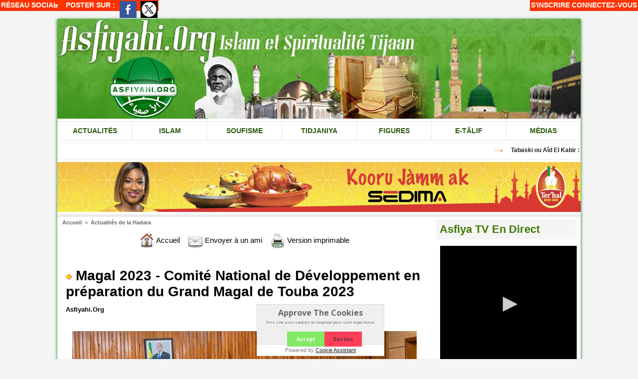

--- FILE ---
content_type: text/html; charset=UTF-8
request_url: https://www.asfiyahi.org/Magal-2023-Comite-National-de-Developpement-en-preparation-du-Grand-Magal-de-Touba-2023_a11746.html
body_size: 16598
content:
<!DOCTYPE html PUBLIC "-//W3C//DTD XHTML 1.0 Strict//EN" "http://www.w3.org/TR/xhtml1/DTD/xhtml1-strict.dtd">
<html xmlns="http://www.w3.org/1999/xhtml" xmlns:og="http://ogp.me/ns#"  xml:lang="fr" lang="fr">
<head>
<title>Magal 2023 - Comité National de Développement en préparation du Grand Magal de Touba 2023</title>
 
<meta http-equiv="Content-Type" content="text/html; Charset=UTF-8" />
<meta name="author" lang="fr" content="Asfiyahi.Org" />
<meta name="keywords" content="Magal 2023, Touba" />
<meta name="description" content="Une réunion cruciale pour la préparation du Grand Magal de Touba s'est tenue, Mardi, sous la présidence du Ministre de l'Intérieur, Antoine Félix Abdoulaye DIOME et du porte parole du Khalife généra..." />

<meta property="og:url" content="https://www.asfiyahi.org/Magal-2023-Comite-National-de-Developpement-en-preparation-du-Grand-Magal-de-Touba-2023_a11746.html" />
<meta name="image" property="og:image" content="https://www.asfiyahi.org/photo/art/grande/74511138-51821766.jpg?v=1691586852" />
<meta property="og:type" content="article" />
<meta property="og:title" content="Magal 2023 - Comité National de Développement en préparation du Grand Magal de Touba 2023" />
<meta property="og:description" content="Une réunion cruciale pour la préparation du Grand Magal de Touba s'est tenue, Mardi, sous la présidence du Ministre de l'Intérieur, Antoine Félix Abdoulaye DIOME et du porte parole du Khalife général des Mourides, président du comité d'organisation du Grand Magal, Serigne Bassirou Abdou Khadr..." />
<meta property="og:site_name" content="Asfiyahi.Org -  Islam Tidjaniyya Sénégal " />
<meta property="twitter:card" content="summary_large_image" />
<meta property="twitter:image" content="https://www.asfiyahi.org/photo/art/grande/74511138-51821766.jpg?v=1691586852" />
<meta property="twitter:title" content="Magal 2023 - Comité National de Développement en préparation du Gran..." />
<meta property="twitter:description" content="Une réunion cruciale pour la préparation du Grand Magal de Touba s'est tenue, Mardi, sous la présidence du Ministre de l'Intérieur, Antoine Félix Abdoulaye DIOME et du porte parole du Khalife généra..." />
<link rel="stylesheet" href="/var/style/style_23.css?v=1760003452" type="text/css" />
<link rel="stylesheet" media="only screen and (max-width : 800px)" href="/var/style/style_1123.css?v=1759843807" type="text/css" />
<link rel="stylesheet" href="/assets/css/gbfonts.min.css?v=1724246908" type="text/css">
<meta id="viewport" name="viewport" content="width=device-width, initial-scale=1.0, maximum-scale=1.0" />
<link id="css-responsive" rel="stylesheet" href="/_public/css/responsive.min.css?v=1731587507" type="text/css" />
<link rel="stylesheet" media="only screen and (max-width : 800px)" href="/var/style/style_1123_responsive.css?v=1759843807" type="text/css" />
<link rel="stylesheet" href="/var/style/style.60212210.css?v=1759839996" type="text/css" />
<link rel="stylesheet" href="/var/style/style.73552724.css?v=1759852053" type="text/css" />
<link rel="stylesheet" href="/var/style/style.60212201.css?v=1759839996" type="text/css" />
<link href="https://fonts.googleapis.com/css?family=verdana|Open+Sans|Cookie|Baumans|Aguafina+Script|Istok+Web&display=swap" rel="stylesheet" type="text/css" />
<link rel="canonical" href="https://www.asfiyahi.org/Magal-2023-Comite-National-de-Developpement-en-preparation-du-Grand-Magal-de-Touba-2023_a11746.html" />
<link rel="amphtml" href="https://www.asfiyahi.org/Magal-2023-Comite-National-de-Developpement-en-preparation-du-Grand-Magal-de-Touba-2023_a11746.amp.html" />
<link rel="alternate" type="application/rss+xml" title="RSS" href="/xml/syndication.rss" />
<link rel="alternate" type="application/atom+xml" title="ATOM" href="/xml/atom.xml" />
<link rel="icon" href="/favicon.ico?v=1259322999" type="image/x-icon" />
<link rel="shortcut icon" href="/favicon.ico?v=1259322999" type="image/x-icon" />
 
<!-- Google file -->
<meta name="google-adsense-account" content="ca-pub-7803369829184760">
<script src="/_public/js/jquery-1.8.3.min.js?v=1731587507" type="text/javascript"></script>
<script src="/_public/js/jquery.tools-1.2.7.min.js?v=1731587507" type="text/javascript"></script>
<script src="/_public/js/compress_jquery.ibox.js?v=1731587507" type="text/javascript"></script>
<script src="/_public/js/form.js?v=1731587507" type="text/javascript"></script>
<script src="/_public/js/jquery-ui-1.10.3.custom.min.js?v=1731587507" type="text/javascript"></script>
<script src="/_public/js/compress_scroller.js?v=1731587507" type="text/javascript"></script>
<script src="/_public/js/regie_pub.js?v=1731587507" type="text/javascript"></script>
<script src="/_public/js/compress_fonctions.js?v=1731587507" type="text/javascript"></script>
<script type="text/javascript">
/*<![CDATA[*//*---->*/
selected_page = ['article', ''];
selected_page = ['article', '74511138'];
var deploye73552715 = true;

function sfHover_73552715(id) {
	var func = 'hover';
	if ($('#css-responsive').length && parseInt($(window).width()) <= 800) { 
		func = 'click';
	}

	$('#' + id + ' li' + (func == 'click' ? ' > a' : '')).on(func, 
		function(e) { 
			var obj  = (func == 'click' ? $(this).parent('li') :  $(this));
			if (func == 'click') {
				$('#' + id + ' > li').each(function(index) { 
					if ($(this).attr('id') != obj.attr('id') && !$(this).find(obj).length) {
						$(this).find(' > ul:visible').each(function() { $(this).hide(); });
					}
				});
			}
			if(func == 'click' || e.type == 'mouseenter') { 
				if (obj.find('ul:first:hidden').length)	{
					sfHoverShow_73552715(obj); 
				} else if (func == 'click') {
					sfHoverHide_73552715(obj);
				}
				if (func == 'click' && obj.find('ul').length)	return false; 
			}
			else if (e.type == 'mouseleave') { sfHoverHide_73552715(obj); }
		}
	);
}
function sfHoverShow_73552715(obj) {
	obj.addClass('sfhover').css('z-index', 1000); obj.find('ul:first:hidden').each(function() { if ($(this).hasClass('lvl0')) $(this).show('blind', {direction:'vertical'}, 300); else $(this).css('z-index', -1).show('blind', {direction:'horizontal'}, 300); });
}
function sfHoverHide_73552715(obj) {
	obj.find('ul:visible').each(function() { if ($(this).hasClass('lvl0')) $(this).hide('blind', {direction:'vertical'}, 300); else $(this).hide('blind', {direction:'horizontal'}, 300);});
}

 var GBRedirectionMode = 'IF_FOUND';
/*--*//*]]>*/

</script>
<style type="text/css">
.mod_73552724 img, .mod_73552724 embed, .mod_73552724 table {
	 max-width: 704px;
}

.mod_73552724 .mod_73552724_pub {
	 min-width: 714px;
}

.mod_73552724 .mod_73552724_pub .cel1 {
	 padding: 0;
}

.mod_73552724 .photo.left .mod_73552724_pub, .mod_73552724 .photo.right .mod_73552724_pub {
	 min-width: 357px; margin: 15px 10px;
}

.mod_73552724 .photo.left .mod_73552724_pub {
	 margin-left: 0;
}

.mod_73552724 .photo.right .mod_73552724_pub {
	 margin-right: 0;
}

.mod_73552724 .para_51821766 .photo {
	 position: relative;
}

</style>

<link rel="stylesheet" href="https://www.asfiyahi.org/var/style/style.2792749.css?v=1759839996" type="text/css" />


<!-- Google Analytics -->
<script type="text/javascript">

  var _gaq = _gaq || [];
  _gaq.push(['_setAccount', 'UA-38223678-1']);
  _gaq.push(['_trackPageview']);

  (function() {
    var ga = document.createElement('script'); ga.type = 'text/javascript'; ga.async = true;
    ga.src = ('https:' == document.location.protocol ? 'https://ssl' : 'http://www') + '.google-analytics.com/ga.js';
    var s = document.getElementsByTagName('script')[0]; s.parentNode.insertBefore(ga, s);
  })();

</script>
 
</head>

<body class="mep23">

<!-- social_login 2792749 -->
<div id="mod_2792749" class="mod_2792749 wm-module fullbackground  module-social_login">
		 <div class="left" id="social_login_custom"></div>
		 <div class="liens left menu" onmouseover="document.getElementById('more_social').style.display='block'" onmouseout="document.getElementById('more_social').style.display='none'">
			 <a href="javascript:void(0)" class="arrow">Réseau social</a>
			 <div id="more_social" class="hiddenmenu" style="display:none">
				 <a href="https://www.asfiyahi.org/social/">Activités</a>
				 <a href="https://www.asfiyahi.org/social/list/">Membres (6018)</a>
			 </div>
		 </div>
		 <div id="social_login_addto" class="block left" style="display:none"></div>
		 <div class="liens right">
			 <a class="right" href="javascript:void(0)" onclick="showIbox('/index.php?preaction=ajax&amp;action=restriction&amp;iboxaction=login&amp;CUSTOM=id_article_com%3D74511138%7Ctype_com%3D%7C%2FMagal-2023-Comite-National-de-Developpement-en-preparation-du-Grand-Magal-de-Touba-2023_a11746.html')">Connectez-vous</a>
			 <a class="right" href="https://www.asfiyahi.org/subscription/">S'inscrire</a>
		 </div>
		 <div id="social_login_perso" class="right" style="display:none"></div>
		 <div class="clear"></div>
</div>
<div id="ecart_after_2792749" class="ecart_col" style="display:none"><hr /></div>
<div id="z_col_130_responsive" class="responsive-menu">


<!-- MOBI_swipe 73552775 -->
<div id="mod_73552775" class="mod_73552775 wm-module fullbackground  module-MOBI_swipe">
	 <div class="entete"><div class="fullmod">
		 <span>Asfiyahi.Org -  Islam Tidjaniyya Sénégal </span>
	 </div></div>
	<div class="cel1">
		 <ul>
			 <li class="liens" data-link="home,"><a href="https://www.asfiyahi.org/" >			 <span>
			 Accueil
			 </span>
</a></li>
			 <li class="liens" data-link="rubrique,185427"><a href="/Actualites-de-la-Hadara_r11.html" >			 <span>
			 ACTU
			 </span>
</a></li>
			 <li class="liens" data-link="rubrique,192997"><a href="/Asfiyahi-WEBTV_r57.html" >			 <span>
			 VIDEO
			 </span>
</a></li>
			 <li class="liens" data-link="rubrique,185660"><a href="/Evenements-en-Direct_r44.html" >			 <span>
			 DIRECT
			 </span>
</a></li>
			 <li class="liens" data-link="rubrique,430648"><a href="/EN-IMAGES_r100.html" >			 <span>
			 PHOTOS
			 </span>
</a></li>
			 <li class="liens" data-link="contact,484216"><a href="mailto:484216" >			 <span>
			 CONTACT
			 </span>
</a></li>
		 </ul>
	</div>
</div>
</div>
<div id="main-responsive">

<div id="main">
<table id="main_table_inner" cellspacing="0">
<tr>
<td class="z_col0_td_inner z_td_colonne" colspan="2">
<div id="z_col0">
	 <div class="z_col0_inner">
<div id="z_col0_responsive" class="module-responsive">

<!-- MOBI_titre 73552774 -->
<div id="mod_73552774" class="mod_73552774 module-MOBI_titre">
<div class="tablet-bg">
<div onclick="swipe()" class="swipe gbicongeneric icon-gbicongeneric-button-swipe-list"></div>
	 <div class="titre"><a href="https://www.asfiyahi.org">Asfiyahi.org</a></div>
<div onclick="$('#search-73552774').toggle()" class="searchbutton gbicongeneric icon-gbicongeneric-search"></div>
<div id="search-73552774" class="searchbar" style="display:none">
<form action="/search/" method="get">
<div class="search-keyword"><input type="text" name="keyword" /></div>
<div class="search-button"><button>Rechercher</button></div>
</form>
</div>
</div>
</div>
</div>
		 <div class="inner">
<!-- ********************************************** ZONE TITRE ********************************************** -->

<!-- titre 73552772 -->
<div id="mod_73552772" class="mod_73552772 wm-module fullbackground "><div class="fullmod">
	 <div class="titre_image"><a href="https://www.asfiyahi.org/"><img src="/photo/titre_73552772.jpg?v=1759843807" alt="Asfiyahi.Org -  Islam Tidjaniyya Sénégal " title="Asfiyahi.Org -  Islam Tidjaniyya Sénégal " class="image"/></a></div>
</div></div>
<div id="ecart_after_73552772" class="ecart_col0"><hr /></div>

<!-- menu_deployable 73552715 -->
<div id="ecart_before_73552715" class="ecart_col0 " style="display:none"><hr /></div>
<div id="mod_73552715" class="mod_73552715 module-menu_deployable wm-module fullbackground  colonne-a type-1 background-cell- " >
	 <div class="main_menu">
		 <ul id="menuliste_73552715">
			 <li data-link="rubrique,185427" class=" titre first" id="menuliste_73552715_1"><a href="/Actualites-de-la-Hadara_r11.html" >Actualités </a>
			 	 <ul class="lvl0 ">
					 <li class="stitre responsive" style="display:none"><a href="/Actualites-de-la-Hadara_r11.html" ><span class="fake-margin" style="display:none">&nbsp;</span>Actualités </a></li>
					 <li data-link="rubrique,185427" class=" stitre" ><a href="/Actualites-de-la-Hadara_r11.html" ><span class="fake-margin" style="display:none">&nbsp;</span> <img class="image middle nomargin" src="https://www.asfiyahi.org/_images/preset/puces/arrow51.gif?v=1732287502" alt=""  /> Les Dernières nouvelles </a></li>
					 <li data-link="rubrique,753172" class=" stitre" ><a href="/Activites-et-Sorties-Officielles_r126.html" ><span class="fake-margin" style="display:none">&nbsp;</span> <img class="image middle nomargin" src="https://www.asfiyahi.org/_images/preset/puces/arrow51.gif?v=1732287502" alt=""  /> Activités Officielles </a></li>
					 <li data-link="rubrique,654702" class=" stitre slast" ><a href="/Annonce-Evenement_r124.html" ><span class="fake-margin" style="display:none">&nbsp;</span> <img class="image middle nomargin" src="https://www.asfiyahi.org/_images/preset/puces/arrow51.gif?v=1732287502" alt=""  /> Annonce Evenement </a></li>
				 </ul>
			 </li>
			 <li data-link="rien," class=" titre element void" id="menuliste_73552715_2"><a href="#" >Islam </a>
			 	 <ul class="lvl0 ">
					 <li data-link="rubrique,185411" class=" stitre" ><a href="/Islam_r2.html" ><span class="fake-margin" style="display:none">&nbsp;</span> <img class="image middle nomargin" src="https://www.asfiyahi.org/_images/preset/puces/arrow51.gif?v=1732287502" alt=""  /> Pratiques de L'Islam</a>
					 	 <ul class="lvlchildren ">
							 <li class="stitre responsive" style="display:none"><a href="/Islam_r2.html" ><span class="fake-margin" style="display:none">&nbsp;</span><span class="fake-margin" style="display:none">&nbsp;</span> <img class="image middle nomargin" src="https://www.asfiyahi.org/_images/preset/puces/arrow51.gif?v=1732287502" alt=""  /> Pratiques de L'Islam</a></li>
							 <li data-link="rubrique,185488" class=" stitre" ><a href="/La-Purification_r17.html" ><span class="fake-margin" style="display:none">&nbsp;</span><span class="fake-margin" style="display:none">&nbsp;</span> <img class="image middle nomargin" src="https://www.asfiyahi.org/_images/preset/puces/arrow51.gif?v=1732287502" alt=""  /> La Purification</a></li>
							 <li data-link="rubrique,185490" class=" stitre" ><a href="/La-Priere_r19.html" ><span class="fake-margin" style="display:none">&nbsp;</span><span class="fake-margin" style="display:none">&nbsp;</span> <img class="image middle nomargin" src="https://www.asfiyahi.org/_images/preset/puces/arrow51.gif?v=1732287502" alt=""  /> La Priére</a></li>
							 <li data-link="rubrique,411708" class=" stitre" ><a href="/Le-Jeune_r85.html" ><span class="fake-margin" style="display:none">&nbsp;</span><span class="fake-margin" style="display:none">&nbsp;</span> <img class="image middle nomargin" src="https://www.asfiyahi.org/_images/preset/puces/arrow51.gif?v=1732287502" alt=""  /> Le Jeûne</a></li>
							 <li data-link="rubrique,411711" class=" stitre" ><a href="/Le-Hajj_r86.html" ><span class="fake-margin" style="display:none">&nbsp;</span><span class="fake-margin" style="display:none">&nbsp;</span> <img class="image middle nomargin" src="https://www.asfiyahi.org/_images/preset/puces/arrow51.gif?v=1732287502" alt=""  /> Le Hajj</a></li>
							 <li data-link="rubrique,411713" class=" stitre" ><a href="/La-Zakat_r87.html" ><span class="fake-margin" style="display:none">&nbsp;</span><span class="fake-margin" style="display:none">&nbsp;</span> <img class="image middle nomargin" src="https://www.asfiyahi.org/_images/preset/puces/arrow51.gif?v=1732287502" alt=""  /> La Zakât</a></li>
							 <li data-link="article,1723398" class=" stitre" ><a href="/Comment-Nouer-un-Mariage-en-Islam-Naka-Laniouy-Takke-Seuy_a54.html" ><span class="fake-margin" style="display:none">&nbsp;</span><span class="fake-margin" style="display:none">&nbsp;</span> <img class="image middle nomargin" src="https://www.asfiyahi.org/_images/preset/puces/arrow51.gif?v=1732287502" alt=""  /> Mariage et Divorce</a></li>
							 <li data-link="article,2319944" class=" stitre" ><a href="/FETE-DE-NAISSANCE-OU-NGUINTE--TOUDDOU-DOOM-COMMENT-BAPTISER-UN-BEBE-MUSULMAN_a462.html" ><span class="fake-margin" style="display:none">&nbsp;</span><span class="fake-margin" style="display:none">&nbsp;</span> <img class="image middle nomargin" src="https://www.asfiyahi.org/_images/preset/puces/arrow51.gif?v=1732287502" alt=""  /> Le Baptême </a></li>
							 <li data-link="rubrique,411778" class=" stitre slast" ><a href="/La-Mort-Funerailles_r91.html" ><span class="fake-margin" style="display:none">&nbsp;</span><span class="fake-margin" style="display:none">&nbsp;</span> <img class="image middle nomargin" src="https://www.asfiyahi.org/_images/preset/puces/arrow51.gif?v=1732287502" alt=""  /> La Mort - Funérailles</a></li>
						 </ul>
					 </li>
					 <li data-link="article,5042033" class=" stitre" ><a href="/Les-Cinq-5-Piliers-de-l-Islam_a1055.html" ><span class="fake-margin" style="display:none">&nbsp;</span> <img class="image middle nomargin" src="https://www.asfiyahi.org/_images/preset/puces/arrow51.gif?v=1732287502" alt=""  /> Les Cinq Piliers</a></li>
					 <li data-link="article,5042335" class=" stitre" ><a href="/La-Conversion-a-L-islam_a1056.html" ><span class="fake-margin" style="display:none">&nbsp;</span> <img class="image middle nomargin" src="https://www.asfiyahi.org/_images/preset/puces/arrow51.gif?v=1732287502" alt=""  /> La Conversion </a></li>
					 <li data-link="article,5043008" class=" stitre" ><a href="/Le-Saint-Coran_a1058.html" ><span class="fake-margin" style="display:none">&nbsp;</span> <img class="image middle nomargin" src="https://www.asfiyahi.org/_images/preset/puces/arrow51.gif?v=1732287502" alt=""  /> Le Saint Coran</a></li>
					 <li data-link="article,5042764" class=" stitre" ><a href="/Qu-est-ce-que-la-Sounnah-Tradition-Prophetique_a1057.html" ><span class="fake-margin" style="display:none">&nbsp;</span> <img class="image middle nomargin" src="https://www.asfiyahi.org/_images/preset/puces/arrow51.gif?v=1732287502" alt=""  /> La Sunna</a></li>
					 <li data-link="article,5043411" class=" stitre" ><a href="/Hadith_a1059.html" ><span class="fake-margin" style="display:none">&nbsp;</span> <img class="image middle nomargin" src="https://www.asfiyahi.org/_images/preset/puces/arrow51.gif?v=1732287502" alt=""  /> Hadiths</a></li>
					 <li data-link="article,1723719" class=" stitre" ><a href="/Introduction-a-la-Vie-du-Prophete-Muhammad-PSL_a56.html" ><span class="fake-margin" style="display:none">&nbsp;</span> <img class="image middle nomargin" src="https://www.asfiyahi.org/_images/preset/puces/arrow51.gif?v=1732287502" alt=""  /> Le Prophète (SAW) </a></li>
					 <li data-link="rubrique,185826" class=" stitre" ><a href="/Education-Islamique_r45.html" ><span class="fake-margin" style="display:none">&nbsp;</span> <img class="image middle nomargin" src="https://www.asfiyahi.org/_images/preset/puces/arrow51.gif?v=1732287502" alt=""  /> Education Islamique</a></li>
					 <li data-link="rubrique,411760" class=" stitre" ><a href="/Evenements-Islamiques_r90.html" ><span class="fake-margin" style="display:none">&nbsp;</span> <img class="image middle nomargin" src="https://www.asfiyahi.org/_images/preset/puces/arrow51.gif?v=1732287502" alt=""  /> Evénements Islamiques </a></li>
					 <li data-link="rubrique,185830" class=" stitre slast" ><a href="/Finance-Islamique_r49.html" ><span class="fake-margin" style="display:none">&nbsp;</span> <img class="image middle nomargin" src="https://www.asfiyahi.org/_images/preset/puces/arrow51.gif?v=1732287502" alt=""  /> Finance Islamique</a></li>
				 </ul>
			 </li>
			 <li data-link="rubrique,411661" class=" titre" id="menuliste_73552715_3"><a href="/Tacawuf_r84.html" >Soufisme</a>
			 	 <ul class="lvl0 ">
					 <li class="stitre responsive" style="display:none"><a href="/Tacawuf_r84.html" ><span class="fake-margin" style="display:none">&nbsp;</span>Soufisme</a></li>
					 <li data-link="article,5036375" class=" stitre" ><a href="/Introduction-a-la-Spiritualite-L-Islam-spirituel-L-Islam-de-nos-vies-L-Islam-de-notre-coeur-_a1047.html" ><span class="fake-margin" style="display:none">&nbsp;</span> <img class="image middle nomargin" src="https://www.asfiyahi.org/_images/preset/puces/arrow51.gif?v=1732287502" alt=""  /> L' éducation Spirituelle</a></li>
					 <li data-link="article,1770276" class=" stitre" ><a href="/L-ISLAM-ET-LA-VIE-SPIRITUELLE-LE-SOUFISME_a138.html" ><span class="fake-margin" style="display:none">&nbsp;</span> <img class="image middle nomargin" src="https://www.asfiyahi.org/_images/preset/puces/arrow51.gif?v=1732287502" alt=""  /> Introduction au  Soufisme </a></li>
					 <li data-link="article,2194444" class=" stitre slast" ><a href="/Soufisme-et-Charia-ou-l-eclairage-de-Malal-Ndiaye-sur-le-debat-entre-l-islam-esoterique-et-exoterique_a365.html" ><span class="fake-margin" style="display:none">&nbsp;</span> <img class="image middle nomargin" src="https://www.asfiyahi.org/_images/preset/puces/arrow51.gif?v=1732287502" alt=""  /> Soufisme et Charia </a></li>
				 </ul>
			 </li>
			 <li data-link="rubrique,185412" class=" titre" id="menuliste_73552715_4"><a href="/La-Tidjaniyya_r3.html" >Tidjaniya</a>
			 	 <ul class="lvl0 ">
					 <li class="stitre responsive" style="display:none"><a href="/La-Tidjaniyya_r3.html" ><span class="fake-margin" style="display:none">&nbsp;</span>Tidjaniya</a></li>
					 <li data-link="article,2434213" class=" stitre" ><a href="/FIQH-DE-LA-TIDJANIYA-QUESTIONS-REPONSES-SUR-LE-WIRD-LAZIM_a548.html" ><span class="fake-margin" style="display:none">&nbsp;</span> <img class="image middle nomargin" src="https://www.asfiyahi.org/_images/preset/puces/arrow51.gif?v=1732287502" alt=""  /> Fiqh de la Voie</a></li>
					 <li data-link="article,1723761" class=" stitre" ><a href="/Les-23-Chartes-de-la-Confrerie-Tidiane_a63.html" ><span class="fake-margin" style="display:none">&nbsp;</span> <img class="image middle nomargin" src="https://www.asfiyahi.org/_images/preset/puces/arrow51.gif?v=1732287502" alt=""  /> Les 23 Chartes</a></li>
					 <li data-link="article,1723759" class=" stitre" ><a href="/Droits-et-Devoirs-du-Moukhadam_a62.html" ><span class="fake-margin" style="display:none">&nbsp;</span> <img class="image middle nomargin" src="https://www.asfiyahi.org/_images/preset/puces/arrow51.gif?v=1732287502" alt=""  /> Le Moukhadam </a></li>
					 <li data-link="article,1723764" class=" stitre" ><a href="/Droits-et-Devoirs-du-Disciple_a64.html" ><span class="fake-margin" style="display:none">&nbsp;</span> <img class="image middle nomargin" src="https://www.asfiyahi.org/_images/preset/puces/arrow51.gif?v=1732287502" alt=""  /> Le Disciple </a></li>
					 <li data-link="article,1723781" class=" stitre" ><a href="/SALATOUL-FATIHI-Apprentissage-a-sa-Lecture-et-Traduction_a68.html" ><span class="fake-margin" style="display:none">&nbsp;</span> <img class="image middle nomargin" src="https://www.asfiyahi.org/_images/preset/puces/arrow51.gif?v=1732287502" alt=""  /> La Salatoul Fatihi</a></li>
					 <li data-link="article,1723784" class=" stitre" ><a href="/Djawharatoul-Kamal-La-Perle-de-la-Perfection-Apprentissage-a-sa-Lecture_a69.html" ><span class="fake-margin" style="display:none">&nbsp;</span> <img class="image middle nomargin" src="https://www.asfiyahi.org/_images/preset/puces/arrow51.gif?v=1732287502" alt=""  /> La Jawharatoul Kamal</a></li>
					 <li data-link="article,1723770" class=" stitre" ><a href="/La-Wazifa_a65.html" ><span class="fake-margin" style="display:none">&nbsp;</span> <img class="image middle nomargin" src="https://www.asfiyahi.org/_images/preset/puces/arrow51.gif?v=1732287502" alt=""  /> La Wazifa </a></li>
					 <li data-link="article,1723771" class=" stitre" ><a href="/Le-Lazim_a66.html" ><span class="fake-margin" style="display:none">&nbsp;</span> <img class="image middle nomargin" src="https://www.asfiyahi.org/_images/preset/puces/arrow51.gif?v=1732287502" alt=""  /> Le Lazim</a></li>
					 <li data-link="article,1723772" class=" stitre" ><a href="/La-Hadratoul-Djouma_a67.html" ><span class="fake-margin" style="display:none">&nbsp;</span> <img class="image middle nomargin" src="https://www.asfiyahi.org/_images/preset/puces/arrow51.gif?v=1732287502" alt=""  /> La Hadratoul Djumah </a></li>
					 <li data-link="article,2407241" class=" stitre slast" ><a href="/AUDIO-Comment-faire-le-Wird-ou-Lazim-la-Wazifa-et-le-Dhikr-du-vendredi-ou-Hadratoul-Djumah_a525.html" ><span class="fake-margin" style="display:none">&nbsp;</span> <img class="image middle nomargin" src="https://www.asfiyahi.org/_images/preset/puces/arrow51.gif?v=1732287502" alt=""  /> Apprentissage</a></li>
				 </ul>
			 </li>
			 <li data-link="rubrique,185413" class=" titre" id="menuliste_73552715_5"><a href="/Les-Figures_r4.html" >Figures</a></li>
			 <li data-link="rubrique,193562" class=" titre" id="menuliste_73552715_6"><a href="/e-talif_r58.html" >e-tâlif</a></li>
			 <li data-link="rien," class=" titre last element void" id="menuliste_73552715_7"><a href="#" >Médias</a>
			 	 <ul class="lvl0 ">
					 <li data-link="rubrique,1211924" class=" stitre" ><a href="/Direct-Asfiyahi_r171.html" ><span class="fake-margin" style="display:none">&nbsp;</span> <img class="image middle nomargin" src="https://www.asfiyahi.org/_images/preset/puces/arrow51.gif?v=1732287502" alt=""  /> Télévision</a></li>
					 <li data-link="article,1947714" class=" stitre" ><a href="/Ecoutez-Asfiyahi-FM-97-3-Dakar-La-Voix-de-la-Tidjaniyya_a279.html" ><span class="fake-margin" style="display:none">&nbsp;</span> <img class="image middle nomargin" src="https://www.asfiyahi.org/_images/preset/puces/arrow51.gif?v=1732287502" alt=""  /> Radios</a></li>
					 <li data-link="rubrique,192997" class=" stitre" ><a href="/Asfiyahi-WEBTV_r57.html" ><span class="fake-margin" style="display:none">&nbsp;</span> <img class="image middle nomargin" src="https://www.asfiyahi.org/_images/preset/puces/arrow51.gif?v=1732287502" alt=""  /> Vidéos</a></li>
					 <li data-link="rubrique,185417" class=" stitre" ><a href="/Causerie_r8.html" ><span class="fake-margin" style="display:none">&nbsp;</span> <img class="image middle nomargin" src="https://www.asfiyahi.org/_images/preset/puces/arrow51.gif?v=1732287502" alt=""  /> Audios</a></li>
					 <li data-link="galerie,all" class=" stitre slast" ><a href="/photos/" ><span class="fake-margin" style="display:none">&nbsp;</span> <img class="image middle nomargin" src="https://www.asfiyahi.org/_images/preset/puces/arrow51.gif?v=1732287502" alt=""  /> Photos</a></li>
				 </ul>
			 </li>
		 </ul>
	 <div class="break" style="_height:auto;"></div>
	 </div>
	 <div class="clear"></div>
	 <script type="text/javascript">sfHover_73552715('menuliste_73552715')</script>
</div>
<div id="ecart_after_73552715" class="ecart_col0"><hr /></div>

<!-- newsh 73552716 -->
<div id="ecart_before_73552716" class="ecart_col0 " style="display:none"><hr /></div>
<div id="mod_73552716" class="mod_73552716 wm-module fullbackground  module-newsh type-defilant">
	 <div class="titre">
		 <div id="mooquee_73552716" class="mooquee" style="visibility:visible;">
			 <img src="/_images/1.gif" id="img_marquee_start73552716" width="566" height="0" class="image marquee_start" alt="" />
			 <img class="image middle nomargin" src="https://www.asfiyahi.org/_images/preset/puces/arrow33.gif?v=1732287502" alt=""  /> 
			 <a href="/Tabaski-ou-Aid-El-Kabir-Sens-et-SignificationsConditions-d-elligibilite-des-betes_a527.html">Tabaski&nbsp;ou&nbsp;Aîd&nbsp;El&nbsp;Kabir&nbsp;:&nbsp;Sens&nbsp;et&nbsp;Significations,Conditions&nbsp;d'élligibilité&nbsp;des&nbsp;bêtes</a>
			 <img class="image middle nomargin" src="https://www.asfiyahi.org/_images/preset/puces/arrow33.gif?v=1732287502" alt=""  /> 
			 <a href="/VIDEO-Zakat-Al-Fitr-ou-Mourou-Koor-Quoi-Pourquoi-Qui-Quand-Comment-a-Qui-Eclairages-et-Demonstration-de-l-Imam-Rawane_a1399.html">VIDEO&nbsp;-&nbsp;Zakat&nbsp;Al&nbsp;Fitr&nbsp;ou&nbsp;Mourou&nbsp;Koor:&nbsp;Quoi&nbsp;-&nbsp;Pourquoi&nbsp;-&nbsp;Qui&nbsp;-&nbsp;Quand&nbsp;-&nbsp;Comment&nbsp;-&nbsp;&nbsp;à&nbsp;Qui&nbsp;?&nbsp;Eclairages&nbsp;et&nbsp;Démonstration&nbsp;de&nbsp;l'Imam&nbsp;Rawane&nbsp;Mbaye</a>
			 <img class="image middle nomargin" src="https://www.asfiyahi.org/_images/preset/puces/arrow33.gif?v=1732287502" alt=""  /> 
			 <a href="/LEYLATOUL-QADR-OU-LA-NUIT-DU-DESTIN-RAPPEL-ET-PRIERES-RECOMMANDEES-DURANT-CETTE-NUIT_a464.html">LEYLATOUL&nbsp;QADR&nbsp;OU&nbsp;LA&nbsp;NUIT&nbsp;DU&nbsp;DESTIN&nbsp;:&nbsp;RAPPEL&nbsp;ET&nbsp;PRIÈRES&nbsp;RECOMMANDÉES&nbsp;DURANT&nbsp;CETTE&nbsp;NUIT</a>
			 <img class="image middle nomargin" src="https://www.asfiyahi.org/_images/preset/puces/arrow33.gif?v=1732287502" alt=""  /> 
			 <a href="/Tidjanyya-Unicite-Paix-Universialisme-En-route-vers-la-Hadara-du-1er-Avril-2022_a10100.html">Tidjanyya-&nbsp;Unicité-&nbsp;Paix-&nbsp;Universialisme&nbsp;En&nbsp;route&nbsp;vers&nbsp;la&nbsp;Hadara&nbsp;du&nbsp;1er&nbsp;Avril&nbsp;2022</a>
			 <img class="image middle nomargin" src="https://www.asfiyahi.org/_images/preset/puces/arrow33.gif?v=1732287502" alt=""  /> 
			 <a href="/Les-Chroniques-du-Doyen-Papa-Makhtar-Kebe-ou-la-sagesse-de-l-interprete-par-Majib-Sene_a9754.html">Les&nbsp;Chroniques&nbsp;du&nbsp;Doyen&nbsp;-&nbsp;Papa&nbsp;Makhtar&nbsp;Kébé,&nbsp;ou&nbsp;la&nbsp;sagesse&nbsp;de&nbsp;l’interprète&nbsp;(par&nbsp;Majib&nbsp;Sène)</a>
			 <img class="image middle nomargin" src="https://www.asfiyahi.org/_images/preset/puces/arrow33.gif?v=1732287502" alt=""  /> 
			 <a href="/Tamkharit-2021-Relecture-introspective-des-extirpes-et-Tentative-de-Revalorisation-dusermon-du-khalife-General-des_a9310.html">Tamkharit&nbsp;2021-Relecture&nbsp;introspective&nbsp;des&nbsp;extirpés&nbsp;et&nbsp;Tentative&nbsp;de&nbsp;Revalorisation&nbsp;dusermon&nbsp;du&nbsp;khalife&nbsp;Général&nbsp;des&nbsp;Tidianes,&nbsp;Serigne&nbsp;Babacar&nbsp;Sy&nbsp;Mansour&nbsp;(Par&nbsp;Serigne&nbsp;Saliou&nbsp;Fall,&nbsp;Daara&nbsp;Baye&nbsp;Fall&nbsp;Liguey&nbsp;Jamou&nbsp;Yalla)</a>
			 <img class="image middle nomargin" src="https://www.asfiyahi.org/_images/preset/puces/arrow33.gif?v=1732287502" alt=""  /> 
			 <a href="/CREATURES-ARE-SUBJECT-TO-TIME-BUT-THE-CREATOR-IS-NOT-AHMED-EL-MANSOUR-DIOP_a8710.html">CREATURES&nbsp;ARE&nbsp;SUBJECT&nbsp;TO&nbsp;TIME,&nbsp;BUT&nbsp;THE&nbsp;CREATOR&nbsp;IS&nbsp;NOT&nbsp;(AHMED&nbsp;EL&nbsp;MANSOUR&nbsp;DIOP)</a>
			 <img class="image middle nomargin" src="https://www.asfiyahi.org/_images/preset/puces/arrow33.gif?v=1732287502" alt=""  /> 
			 <a href="/HOMMAGE-A-SERIGNE-CHEIKH-TIDIANE-SY-AL-MAKHTOUM-PAR-AISSATA-SY_a8666.html">HOMMAGE&nbsp;A&nbsp;SERIGNE&nbsp;CHEIKH&nbsp;TIDIANE&nbsp;SY&nbsp;&nbsp;AL&nbsp;MAKHTOUM&nbsp;&nbsp;(&nbsp;PAR&nbsp;AISSATA&nbsp;SY)&nbsp;</a>
			 <img class="image middle nomargin" src="https://www.asfiyahi.org/_images/preset/puces/arrow33.gif?v=1732287502" alt=""  /> 
			 <a href="/Al-isra-wal-Mi-raj-ou-le-voyage-et-l-Ascension-nocturnes-du-Prophete-Muhammad-SAW-27-Rajab-1440-Mercredi-3-Avril-2019_a792.html">Al&nbsp;isra&nbsp;wal&nbsp;Mi'raj&nbsp;ou&nbsp;le&nbsp;voyage&nbsp;et&nbsp;l’Ascension&nbsp;nocturnes&nbsp;du&nbsp;Prophète&nbsp;Muhammad&nbsp;(&nbsp;SAW)&nbsp;27&nbsp;Rajab&nbsp;1440&nbsp;-&nbsp;Mercredi&nbsp;3&nbsp;Avril&nbsp;2019</a>
			 <img class="image middle nomargin" src="https://www.asfiyahi.org/_images/preset/puces/arrow33.gif?v=1732287502" alt=""  /> 
			 <a href="/GENEALOGIE-DES-ASCENDANTS-DU-PROPHETE-saw--CITATION-DE-SA-MERE-ET-DE-SES-AIEUX-MATERNELSPAR-EL-HADJI-MALICK-SY-rta_a1146.html">GÉNÉALOGIE&nbsp;DES&nbsp;ASCENDANTS&nbsp;DU&nbsp;PROPHÈTE&nbsp;(saw)&nbsp;;&nbsp;CITATION&nbsp;DE&nbsp;SA&nbsp;MERE&nbsp;ET&nbsp;DE&nbsp;SES&nbsp;AIEUX&nbsp;MATERNELSPAR&nbsp;EL&nbsp;HADJI&nbsp;MALICK&nbsp;SY&nbsp;(rta)&nbsp;</a>
			 <img src="/_images/1.gif" id="img_marquee_end73552716" height="0" class="image" alt="" />
		 </div>
	 </div>
</div>
<div id="ecart_after_73552716" class="ecart_col0"><hr /></div>

<!-- pub 73552766 -->
<div id="ecart_before_73552766" class="ecart_col0 " style="display:none"><hr /></div>
<div id="mod_73552766" class="mod_73552766 wm-module fullbackground  module-pub">
	 <div class="cel1"><div class="fullmod">
		 <div id="pub_73552766_content">
		 <a  href="https://www.asfiyahi.org/ads/189480/" rel="nofollow"><img width="1050" height="100" src="https://www.asfiyahi.org/photo/banniere_asfiyahi_terhalramadan_plan_de_travail_1.png?v=1618829189" class="image" alt="" /></a>
		 </div>
	 </div></div>
</div>
<div id="ecart_after_73552766" class="ecart_col0"><hr /></div>

<!-- espace 73552699 -->
<div id="ecart_before_73552699" class="ecart_col0 " style="display:none"><hr /></div>
<div id="mod_73552699" class="mod_73552699 wm-module fullbackground "><hr /></div>
<!-- ********************************************** FIN ZONE TITRE ****************************************** -->
		 </div>
	 </div>
</div>
</td>
</tr>

<tr class="tr_median">
<td class="z_col1_td_inner z_td_colonne main-colonne">
<!-- ********************************************** COLONNE 1 ********************************************** -->
<div id="z_col1" class="z_colonne">
	 <div class="z_col1_inner z_col_median">
		 <div class="inner">
<div id="breads" class="breadcrump breadcrumbs">
	 <a href="https://www.asfiyahi.org/">Accueil</a>
	 <span class="sepbread">&nbsp;&gt;&nbsp;</span>
	 <a href="/Actualites-de-la-Hadara_r11.html">Actualités de la Hadara</a>
	 <div class="clear separate"><hr /></div>
</div>
<div id="mod_73552724" class="mod_73552724 wm-module fullbackground  page2_article article-11746">
	 <div class="cel1">
		 <div class="boutons_ligne" id="boutons">
<a class="bt-home" href="https://www.asfiyahi.org/"><img src="/_images/icones/bt_home_9.png?v=1731587505" class="image middle" alt="Accueil" title="Accueil"  />&nbsp;Accueil</a>			 &nbsp;&nbsp;
<a class="bt-mail" rel="nofollow" href="/send/74511138/"><img src="/_images/icones/bt_mail_9.png?v=1731587505" class="image middle" alt="Envoyer à un ami" title="Envoyer à un ami"  />&nbsp;Envoyer à un ami</a>			 &nbsp;&nbsp;
<a class="bt-print" rel="nofollow" onclick="window.open(this.href,'_blank', 'width=600, height=800, scrollbars=yes, menubar=yes, resizable=yes');return false;" href="/Magal-2023-Comite-National-de-Developpement-en-preparation-du-Grand-Magal-de-Touba-2023_a11746.html?print=1"><img src="/_images/icones/bt_print_9.png?v=1731587505" class="image middle" alt="Version imprimable" title="Version imprimable"  />&nbsp;Version imprimable</a>		 </div>
		 <br class="texte clear" />
		 <br class="texte clear" />
		 <div class="titre">
			 <h1 class="access">
				 <img class="image middle nomargin" src="https://www.asfiyahi.org/_images/preset/puces/arrow11.gif?v=1732287501" alt=""  /> 
				 Magal 2023 - Comité National de Développement en préparation du Grand Magal de Touba 2023
			 </h1>
		 </div>
		 <br class="texte clear" />
		 <div class="real-auteur auteur">
			 <div class="access">Asfiyahi.Org</div>
		 </div>
		 <br class="texte clear" />
		 <br class="texte clear" />
	 <div class="entry-content instapaper_body">
		 <br id="sep_para_1" class="sep_para access"/>
		 <div id="para_1" class="para_51821766 resize" style="">
			 <div class="photo shadow top" style="margin-bottom: 10px">
				 <a href="javascript:void(0)" rel="https://www.asfiyahi.org/photo/art/grande/74511138-51821766.jpg?v=1691586852&amp;ibox" title="Magal 2023 - Comité National de Développement en préparation du Grand Magal de Touba 2023"><img class="responsive"  style="display:none" src="https://www.asfiyahi.org/photo/art/grande/74511138-51821766.jpg?v=1691586852" alt="Magal 2023 - Comité National de Développement en préparation du Grand Magal de Touba 2023" title="Magal 2023 - Comité National de Développement en préparation du Grand Magal de Touba 2023" />
<img class="not-responsive"  src="https://www.asfiyahi.org/photo/art/default/74511138-51821766.jpg?v=1691586853" alt="Magal 2023 - Comité National de Développement en préparation du Grand Magal de Touba 2023" title="Magal 2023 - Comité National de Développement en préparation du Grand Magal de Touba 2023"  /></a>
			 </div>
			 <div class="photo shadow left">
<div id="mod_73552724_pub" class="mod_73552724_pub wm-module fullbackground  module-pub">
	 <div class="cel1">
		 <div id="pub_73552724_pub_content">
		 <a  href="https://www.asfiyahi.org/ads/229961/" rel="nofollow"><img width="300" height="367" src="https://www.asfiyahi.org/photo/dgid_tva.jpg?v=1720806660" class="image" alt="" /></a>
		 </div>
	 </div>
</div>
			 </div>
			 <div class="texte">
				 <div class="access firstletter">
					 Une réunion cruciale pour la préparation du Grand Magal de Touba s'est tenue, Mardi, sous la présidence du Ministre de l'Intérieur, Antoine Félix Abdoulaye DIOME et du porte parole du Khalife général des Mourides, président du comité d'organisation du Grand Magal, Serigne Bassirou Abdou Khadr MBACKÉ. Cette rencontre marque un tournant significatif dans les préparatifs de l'événement religieux majeur de la communauté mouride, prévu pour le 4 septembre 2023.					 <br />
					 					 <br />
					 Le Grand Magal de Touba, célébration commémorant le départ en exil de Cheikh Ahmadou Bamba, fondateur de la confrérie Mourides, attire chaque année des millions de fidèles venant de tous les coins du monde. Cette année ne fait pas exception, et l'organisation de l'événement revêt une importance particulière.					 <br />
					 					 <br />
					 Le Comité National de Développement, composé de représentants du gouvernement, des autorités locales et de la confrérie, s'attelle à la mise en place d'une logistique impeccable. Des mesures seront prises pour faciliter l'accès aux lieux de culte, assurer la sécurité des pèlerins et veiller à ce que les besoins essentiels tels que l'eau potable, la nourriture et les soins médicaux soient disponibles en quantité suffisante.					 <br />
					 					 <br />
					 Dans son discours, le Ministre de l'Intérieur a réaffirmé l'engagement du gouvernement envers le Grand Magal et a promis tous les moyens nécessaires pour garantir sa réussite. Il a également exprimé sa gratitude envers la confrérie pour son rôle important dans le maintien de la paix sociale et de l'harmonie religieuse au Sénégal.					 <br />
					 					 <br />
					 Serigne Bass Abdou Khadre a remercié le gouvernement pour son soutien constant et a appelé à une coopération étroite pour faire du Grand Magal de Touba 2023 un événement mémorable et pacifique.					 <br />
					 					 <br />
					 À l'approche de la date tant attendue, le Comité d'organisation continuera de travailler avec dévouement pour s'assurer que le Grand Magal de Touba se déroule dans les meilleures conditions possibles, reflétant ainsi l'unité, la ferveur religieuse et la solidarité qui caractérisent cet événement unique.					 <br />
					 					 <br />
					 Asfiyahi.org
				 </div>
			 </div>
			 <div class="clear"></div>
		 </div>
	 </div>
		 <br class="texte clear" />
		 <br class="texte clear" />
<iframe class="sharing" src="//www.facebook.com/plugins/like.php?href=https%3A%2F%2Fwww.asfiyahi.org%2FMagal-2023-Comite-National-de-Developpement-en-preparation-du-Grand-Magal-de-Touba-2023_a11746.html&amp;layout=button_count&amp;show_faces=false&amp;width=100&amp;action=like&amp;colorscheme=light" scrolling="no" frameborder="0" allowTransparency="true" style="float:left; border:none; overflow:hidden; width:105px; height:20px;"></iframe>
<iframe class="sharing" allowtransparency="true" frameborder="0" scrolling="no" src="//platform.twitter.com/widgets/tweet_button.html?url=http%3A%2F%2Fxfru.it%2Fl0ZacA&amp;counturl=https%3A%2F%2Fwww.asfiyahi.org%2FMagal-2023-Comite-National-de-Developpement-en-preparation-du-Grand-Magal-de-Touba-2023_a11746.html&amp;text=Magal%202023%20-%20Comit%C3%A9%20National%20de%20D%C3%A9veloppement%20en%20pr%C3%A9paration%20du%20Grand%20Magal%20de%20Touba%202023&amp;count=horizontal" style="float:left;width:115px; height:20px;"></iframe>
<div class="clear"></div>
		 <br class="texte clear" />
		 <br class="texte clear" />
 <div style="display:none" id="hidden_fields"></div>

		 <br />
		 <!-- page2_commentaire -->
		 <a id="comments"></a>
		 <div id="mod_60212201" class="param_commentaire mod_60212201 wm-module fullbackground ">
			 <div class="cel1">
			 <div class="entete_com"><div class="fullmod">
				 <span>Réagir à Cet Article !</span>
			 </div></div>
				 <div class="message"><br /></div>
				 <div class="message" id="com_8296514">
				 <div class="postedby" style="position:static;">
					 <span class="infos" style="font-size:1.3em">1.</span>Posté par 
					 <span class="infos">moustaoha traore</span>
					 <span> le 09/08/2023 16:54 </span>
					 | <span class="pointer infos" style="font-size:1em" onclick="$('#alert_8296514').toggle()">Alerter</span>
				 </div>
					 <div id="alert_8296514" class="alert encadre">
						 <div class="infos">Utilisez le formulaire ci-dessous pour envoyer une alerte au responsable du site concernant ce commentaire :</div>
							<label style="">Adresse email (non publiée) * :</label>
<div class="inputrow" style="">
	 <input class="button" onfocus="del_error(this.id)" type="text" id="a_alert_email8296514" name="a_alert_email8296514" value="" maxlength="120" />
	 <div id="error_a_alert_email8296514" class="error"></div>
</div>
<div class="break"></div>
							<label style="">Remarque :</label>
<div class="inputrow" style="">
	 <textarea class="button" onfocus="del_error(this.id)" id="a_alert_remarque8296514" name="a_alert_remarque8296514" rows="8"></textarea>
	 <div id="error_a_alert_remarque8296514" class="error"></div>
</div>
<div class="break"></div>
						 <div class="alert_submit">
							 <input type="button" value="Envoyer" class="button2" onclick="recharge('alert_8296514', 'https://www.asfiyahi.org/mymodule/60212201/', '', 'java=false&amp;ajax=true&amp;subaction=alert&amp;var_afficher_commentaire=oui&amp;var_alerter=oui&amp;id_com=8296514' +  getPostValues('alert_8296514'), true)" />
							 <span class="pointer infos" onclick="$('#alert_8296514').hide()">Annuler</span>
						 </div>
					 </div>
					 <div class="content-comment encadre" >
						 Bonjour,Bonsoir mes chers fréres et sœur je suis le maître marabout. Je suis là pour vous aidés dans tous vos problemes spirituelle:<br />-Consultation spirituelle gratuit<br />-Retour d'affection de votre patenaire<br />-Guerisson de tout sorte de maladie(folie,drépanocytose,SIDA,etc.....)<br />-Rituel pour avoir l'enfant de n'importe quel sexe<br />-Rituel pour avancer ton entreprise<br />-Rituel d'evolution dans tous les domaines<br />-Bague de protection<br />-Savon et parfum de chance<br />-Grossir son pénis<br />-Ejaculation précoces et faiblesses sexuelle<br />Pour Gagner au jeux loto<br />Mes chers client si vous est intéressée contacter par appel direct où +229 60 66 37 82<br />https://dossousakpata.wixsite.com/travaux-occulte<br />https://sites.google.com/view/retouf-affectif-rapide/accueil<br />https://sites.google.com/view/valisemagique/accueil
						 <div class="url"><a class="liens" href="https://dossousakpata.wixsite.com/travaux-occulte" rel="nofollow" target="_blank"><b>https://dossousakpata.wixsite.com/travaux-occulte</b></a></div>
					 </div>
					 <div class="clear"></div>
				 </div>
				 <div class="message"><br /></div>
				 <div class="message" id="com_8297983">
				 <div class="postedby" style="position:static;">
					 <span class="infos" style="font-size:1.3em">2.</span>Posté par 
					 <span class="infos">smtpleaks</span>
					 <span> le 14/08/2023 16:59 </span>
					 | <span class="pointer infos" style="font-size:1em" onclick="$('#alert_8297983').toggle()">Alerter</span>
				 </div>
					 <div id="alert_8297983" class="alert encadre">
						 <div class="infos">Utilisez le formulaire ci-dessous pour envoyer une alerte au responsable du site concernant ce commentaire :</div>
							<label style="">Adresse email (non publiée) * :</label>
<div class="inputrow" style="">
	 <input class="button" onfocus="del_error(this.id)" type="text" id="a_alert_email8297983" name="a_alert_email8297983" value="" maxlength="120" />
	 <div id="error_a_alert_email8297983" class="error"></div>
</div>
<div class="break"></div>
							<label style="">Remarque :</label>
<div class="inputrow" style="">
	 <textarea class="button" onfocus="del_error(this.id)" id="a_alert_remarque8297983" name="a_alert_remarque8297983" rows="8"></textarea>
	 <div id="error_a_alert_remarque8297983" class="error"></div>
</div>
<div class="break"></div>
						 <div class="alert_submit">
							 <input type="button" value="Envoyer" class="button2" onclick="recharge('alert_8297983', 'https://www.asfiyahi.org/mymodule/60212201/', '', 'java=false&amp;ajax=true&amp;subaction=alert&amp;var_afficher_commentaire=oui&amp;var_alerter=oui&amp;id_com=8297983' +  getPostValues('alert_8297983'), true)" />
							 <span class="pointer infos" onclick="$('#alert_8297983').hide()">Annuler</span>
						 </div>
					 </div>
					 <div class="content-comment encadre_alterne" >
						 Hi there! I hope you’re doing well.<br /><br />Are you looking for Spam Tools &amp; Fresh Office business logs active with high invoice<br /><br />I'll provide you:<br />- Good Smtp inbox Office365 &amp; all domain<br />- Fresh Office Box logs active with invoices<br />- Sender hit Inbox 100% - Sender python inbox all domain<br />- Bulletproof cpanels Never go red link<br />- Office 365 Autograb cookies link &amp; attachment<br />- RDP Can re-new monthly Allowed Spam &amp; Cracked<br />- Private business, company, ceo &amp; personnal email list + Zoominfo accounts<br />- Accounts &amp; Smtps ( Office365, Gsuite, AWS SES 50K , Sendgrid, SparkPost Smtp , Kagoya Smtp Japan, Xserver Smtp ..)<br />- Zimbra &amp; Rackspace Webmail Hit inbox hotmail, yahoo &amp; gmail<br />- Coding all type Scampage 2023 - Undectected &amp; Admin Panel<br /><br />I look forward to your request!<br /><br />Web Store: <a class="liens" style="font-weight: bold" href="/http" rel="nofollow">https://smtpleaks.com/</a>://<br />Telegram: @phishletscrew<br />blogger : <a class="liens" style="font-weight: bold" href="/http" rel="nofollow">https://evilginx-phishlet.blogspot.com/</a>://<br /><br />Regards.
						 <div class="url"><a class="liens" href="http://smtpleaks.com" rel="nofollow" target="_blank"><b>http://smtpleaks.com</b></a></div>
					 </div>
					 <div class="clear"></div>
				 </div>
				 <div class="message"><br /></div>
				 <div class="message" id="com_8299816">
				 <div id="last_comment" class="postedby" style="position:static;">
					 <span class="infos" style="font-size:1.3em">3.</span>Posté par 
					 <span class="infos">Frances A. Connolly</span>
					 <span> le 20/08/2023 12:46 </span>
					 | <span class="pointer infos" style="font-size:1em" onclick="$('#alert_8299816').toggle()">Alerter</span>
				 </div>
					 <div id="alert_8299816" class="alert encadre">
						 <div class="infos">Utilisez le formulaire ci-dessous pour envoyer une alerte au responsable du site concernant ce commentaire :</div>
							<label style="">Adresse email (non publiée) * :</label>
<div class="inputrow" style="">
	 <input class="button" onfocus="del_error(this.id)" type="text" id="a_alert_email8299816" name="a_alert_email8299816" value="" maxlength="120" />
	 <div id="error_a_alert_email8299816" class="error"></div>
</div>
<div class="break"></div>
							<label style="">Remarque :</label>
<div class="inputrow" style="">
	 <textarea class="button" onfocus="del_error(this.id)" id="a_alert_remarque8299816" name="a_alert_remarque8299816" rows="8"></textarea>
	 <div id="error_a_alert_remarque8299816" class="error"></div>
</div>
<div class="break"></div>
						 <div class="alert_submit">
							 <input type="button" value="Envoyer" class="button2" onclick="recharge('alert_8299816', 'https://www.asfiyahi.org/mymodule/60212201/', '', 'java=false&amp;ajax=true&amp;subaction=alert&amp;var_afficher_commentaire=oui&amp;var_alerter=oui&amp;id_com=8299816' +  getPostValues('alert_8299816'), true)" />
							 <span class="pointer infos" onclick="$('#alert_8299816').hide()">Annuler</span>
						 </div>
					 </div>
					 <div class="content-comment encadre" >
						 I started earning $90-120/hour in my free time by completing tasks with my laptop that i got from this company I stumbled upon on-line…(pla60) Check it out, and start earning yourself for more info:- .<br />.<br />.<br />visit this site____ https://joinathome.blogspot.com/
						 <div class="url"><a class="liens" href="https://joinathome.blogspot.com/" rel="nofollow" target="_blank"><b>https://joinathome.blogspot.com/</b></a></div>
					 </div>
					 <div class="clear"></div>
				 </div>
				 <div class="message"><br /></div>
			 <div id="div_form_comment">
				 <a id="infoscom"></a>
				 <div id="infos_fond_div" style="display:none;"></div>
				 <div id="title_new_comment" class="infos">Nouveau commentaire : </div>
				 <form id="form_comment" action="/Magal-2023-Comite-National-de-Developpement-en-preparation-du-Grand-Magal-de-Touba-2023_a11746.html#last_comment" method="post" accept-charset="UTF-8">
					 <div class="infos encadre">
						 <input type="hidden" name="action" value="article" />
						 <input type="hidden" name="id_article" value="74511138" />
						 <input type="hidden" name="id_article_reel" value="74511138" />
						 <input type="hidden" name="ajout_commentaire" value="oui" />
						 <input type="hidden" name="type_enreg" value="" />
						 <input type="hidden" name="type" value="" />
						 <div class="form">
						 
						 <a id="twitter_connect" href="javascript:void(0)" onclick="recharge('', 'https://www.asfiyahi.org/', '', 'preaction=twitter&amp;callback=' + encodeURIComponent('/Magal-2023-Comite-National-de-Developpement-en-preparation-du-Grand-Magal-de-Touba-2023_a11746.html'))"><img src="/_images/social/twitter_connect.png" alt="Twitter"  /></a>
				 <div id="inputs">
					<div id="div_a_pseudo" style="">
<label style="">Nom * :</label>
<div class="inputrow" style="">
	 <input class="button" onfocus="del_error(this.id)" type="text" id="a_pseudo" name="a_pseudo" value=""  maxlength="250" />
	 <div id="error_a_pseudo" class="error"></div>
</div>
<div class="inforow"> </div>
</div>
<div class="break"></div>
					<div id="div_a_email" style="">
<label style="">Adresse email (non publiée) * :</label>
<div class="inputrow" style="">
	 <input class="button" onfocus="del_error(this.id)" type="text" id="a_email" name="a_email" value=""  maxlength="120" />
	 <div id="error_a_email" class="error"></div>
</div>
<div class="inforow"> </div>
</div>
<div class="break"></div>
					<div id="div_a_url" style="">
<label style="">Site web :</label>
<div class="inputrow" style="">
	 <input class="button" onfocus="del_error(this.id)" type="text" id="a_url" name="a_url" value=""  />
	 <div id="error_a_url" class="error"></div>
</div>
<div class="inforow"> </div>
</div>
<div class="break"></div>
				 </div>
				 <label style="display:block;margin-bottom:3px">Commentaire * :</label>
							 <div class="area_board">
								 <input type="button" style="display: inline; font: bold 12px Georgia; padding: 3px 8px; width: auto; text-align: center; background-color: #FFF; border: 1px solid #E1E1E1; color: #333;" onclick="bbstyle(0,'a_commentaire')"  value="B" class="pointer" />
								 <input type="button" style="font: italic 12px Georgia; padding: 3px 8px; width: auto; text-align: center; background-color: #FFF; border: 1px solid #E1E1E1; color: #333;" onclick="bbstyle(2,'a_commentaire')"  value="I" class="pointer" />
								 <input type="button" style="font: 12px Georgia; padding: 3px 8px; width: auto; text-align: center; text-decoration: underline; background-color: #FFF; border: 1px solid #E1E1E1; color: #333;" onclick="bbstyle(4,'a_commentaire')"  value="U" class="pointer" />
								 <input type="button" style="font: 12px Georgia; padding: 3px 8px; width: auto; text-align: center; background-color: #FFF; border: 1px solid #E1E1E1; color: #333;" onclick="bbstyle(28,'a_commentaire')" value="&laquo;&raquo;" class="pointer" />
								 <input type="button" style="font: 12px Georgia; padding: 3px 8px; width: auto; text-align: center;  background-color: #FFF; border: 1px solid #E1E1E1; color: #333;" onclick="bbstyle(18,'a_commentaire')" value="URL" class="pointer" />
							 </div>
				 <div class="inputrow" style="padding-top:5px">
					 <textarea id="a_commentaire" class="button" onfocus="del_error('a_commentaire')" name="a_commentaire" rows="8"></textarea>
					 <div id="error_a_commentaire" class="error"></div>
				 </div>
			 <div class="clear"></div>
				 <div id="notify">
					<div class="radiorow">
		 <input type="checkbox" name="a_notify" id="a_notify" value="yes"  /> <label for="a_notify" class="champ" style="display:inline">Me notifier l'arrivée de nouveaux commentaires</label><br/>
		 <div id="error_a_notify" class="error"></div>
</div>
<div class="break"></div>
				 </div>
						 </div>
						 <div class="submit" style="margin:10px 0">
							 <input type="submit" value="Ajouter" class="button2" />
						 </div>
					 </div>
				 </form>
			 </div>
		 </div>
		 </div>
 
		 <div id="entete_liste">
		 <br />
		 <div class="entete_liste" style="float:left">
			 <div class="access" style="padding-top:5px">Dans la même rubrique :</div>
		 </div>
		 <div class="titre_liste pager" style="float:right; padding:0 0 10px 0">
			 <a class="sel" rel="nofollow" href="javascript:void(0)" onclick="recharge('entete_liste', 'https://www.asfiyahi.org/mymodule/73552724/', '', 'start=-2&amp;numero=11746&amp;java=false&amp;ajax=true&amp;show=liste_articles&amp;mod_size=2')">&lt;</a>
			 <a href="javascript:void(0)" rel="nofollow" onclick="recharge('entete_liste', 'https://www.asfiyahi.org/mymodule/73552724/', '', 'start=2&amp;numero=11746&amp;java=false&amp;ajax=true&amp;show=liste_articles&amp;mod_size=2')">&gt;</a>
		 </div>
		 <div class="break" style="padding-bottom: 10px"></div>
			 <table class="same_rub inner" cellpadding="0" cellspacing="0"><tr style="margin:0 auto">
		 <td class="bloc_liste" style="padding-right:5px;">
		 <div class="titre_liste bloc">
			 <div class="not-responsive" style="position: relative; background: transparent url(https://www.asfiyahi.org/photo/art/iphone/91588239-64347413.jpg?v=1759838181) center center no-repeat; display:block; padding-top: 163px; cursor:pointer" onclick="location.href = 'https://www.asfiyahi.org/COMMUNIQUE-DU-GROUPE-ASFIYAHI-Condamnation-des-insultes-envers-Serigne-Pape-Makhtar-Kebe_a12881.html'"></div>
			 <div class="responsive" style="display:none; background: transparent url(https://www.asfiyahi.org/photo/art/large_x2/91588239-64347413.jpg?v=1759838181) center center no-repeat; cursor:pointer" onclick="location.href = 'https://www.asfiyahi.org/COMMUNIQUE-DU-GROUPE-ASFIYAHI-Condamnation-des-insultes-envers-Serigne-Pape-Makhtar-Kebe_a12881.html'"></div>
			 <h3 class="access">
			 <span class="date">Dimanche 5 Octobre 2025 - 11:22</span>			 <a class="access" href="/COMMUNIQUE-DU-GROUPE-ASFIYAHI-Condamnation-des-insultes-envers-Serigne-Pape-Makhtar-Kebe_a12881.html">			 <img class="image middle nomargin" src="https://www.asfiyahi.org/_images/preset/puces/arrow10.gif?v=1732287501" alt=""  /> 
COMMUNIQUE DU GROUPE ASFIYAHI: Condamnation des insultes envers Serigne Pape Makhtar Kébé</a>
			 </h3>
		 </div>
		 </td>
		 <td class="bloc_liste" style="padding-left:5px;">
		 <div class="titre_liste bloc">
			 <div class="not-responsive" style="position: relative; background: transparent url(https://www.asfiyahi.org/photo/art/iphone/82071092-58983234.jpg?v=1723196355) center center no-repeat; display:block; padding-top: 163px; cursor:pointer" onclick="location.href = 'https://www.asfiyahi.org/Touba-le-porte-parole-du-khalife-rejette-toute-reouverture-des-ecoles-publiques-de-langue-francaise_a12856.html'"></div>
			 <div class="responsive" style="display:none; background: transparent url(https://www.asfiyahi.org/photo/art/large_x2/82071092-58983234.jpg?v=1723196355) center center no-repeat; cursor:pointer" onclick="location.href = 'https://www.asfiyahi.org/Touba-le-porte-parole-du-khalife-rejette-toute-reouverture-des-ecoles-publiques-de-langue-francaise_a12856.html'"></div>
			 <h3 class="access">
			 <span class="date">Vendredi 9 Août 2024 - 11:15</span>			 <a class="access" href="/Touba-le-porte-parole-du-khalife-rejette-toute-reouverture-des-ecoles-publiques-de-langue-francaise_a12856.html">			 <img class="image middle nomargin" src="https://www.asfiyahi.org/_images/preset/puces/arrow10.gif?v=1732287501" alt=""  /> 
Touba : le porte-parole du khalife rejette toute réouverture des écoles publiques de langue française</a>
			 </h3>
		 </div>
		 </td>
			 </tr></table>
		 </div>
		 <p class="boutons_ligne">
			 <a class="access" href="/Qui-sommes-nous_r1.html">Qui sommes nous ?</a>
			 <span class="access"> | </span>
			 <a class="access" href="/sunu-metier_r212.html">sunu mètier</a>
			 <span class="access"> | </span>
			 <a class="access" href="/Islam_r2.html">Islam</a>
			 <span class="access"> | </span>
			 <a class="access" href="/La-Tidjaniyya_r3.html">La Tidjaniyya</a>
			 <span class="access"> | </span>
			 <a class="access" href="/Les-Figures_r4.html">Les Figures</a>
			 <span class="access"> | </span>
			 <a class="access" href="/Videotheque_r7.html">Videotheque</a>
			 <span class="access"> | </span>
			 <a class="access" href="/Causerie_r8.html">Causerie</a>
			 <span class="access"> | </span>
			 <a class="access" href="/Espace-Ramadan_r9.html">Espace Ramadan</a>
			 <span class="access"> | </span>
			 <a class="access" href="/Espace-Xaleyi_r10.html">Espace Xaléyi</a>
			 <span class="access"> | </span>
			 <a class="access" href="/Actualites-de-la-Hadara_r11.html">Actualités de la Hadara</a>
			 <span class="access"> | </span>
			 <a class="access" href="/Carte-Postale_r13.html">Carte Postale</a>
			 <span class="access"> | </span>
			 <a class="access" href="/Dossiers_r14.html">Dossiers</a>
			 <span class="access"> | </span>
			 <a class="access" href="/Bienvenue_r43.html">Bienvenue</a>
			 <span class="access"> | </span>
			 <a class="access" href="/Education-Islamique_r45.html">Education Islamique</a>
			 <span class="access"> | </span>
			 <a class="access" href="/Art-Culture_r46.html">Art & Culture</a>
			 <span class="access"> | </span>
			 <a class="access" href="/Islam-au-Feminin_r47.html">Islam au Féminin</a>
			 <span class="access"> | </span>
			 <a class="access" href="/Sante-Prevention_r48.html">Santé & Prévention</a>
			 <span class="access"> | </span>
			 <a class="access" href="/Finance-Islamique_r49.html">Finance Islamique</a>
			 <span class="access"> | </span>
			 <a class="access" href="/Sport-Bien-etre_r50.html">Sport & Bien-être</a>
			 <span class="access"> | </span>
			 <a class="access" href="/Cuisine_r51.html">Cuisine</a>
			 <span class="access"> | </span>
			 <a class="access" href="/Societe_r52.html">Société</a>
			 <span class="access"> | </span>
			 <a class="access" href="/WEB-RADIOS_r53.html">WEB RADIOS</a>
			 <span class="access"> | </span>
			 <a class="access" href="/INTRANET_r54.html">INTRANET</a>
			 <span class="access"> | </span>
			 <a class="access" href="/Islam-Occident_r55.html">Islam & Occident </a>
			 <span class="access"> | </span>
			 <a class="access" href="/sortir_r56.html">sortir</a>
			 <span class="access"> | </span>
			 <a class="access" href="/Asfiyahi-WEBTV_r57.html">Asfiyahi WEBTV </a>
			 <span class="access"> | </span>
			 <a class="access" href="/e-talif_r58.html">e-talif</a>
			 <span class="access"> | </span>
			 <a class="access" href="/Decouverte_r60.html">Découverte</a>
			 <span class="access"> | </span>
			 <a class="access" href="/Special-Ramadan_r62.html">Special Ramadan</a>
			 <span class="access"> | </span>
			 <a class="access" href="/VIDEO-GAMOU-TIVAOUANE-2010_r63.html">VIDEO GAMOU TIVAOUANE 2010</a>
			 <span class="access"> | </span>
			 <a class="access" href="/Les-Khalifs-de-Maodo_r64.html">Les Khalifs de Maodo</a>
			 <span class="access"> | </span>
			 <a class="access" href="/El-Hadj-Malick-SY_r65.html">El Hadj Malick SY </a>
			 <span class="access"> | </span>
			 <a class="access" href="/Empreinte_r66.html">Empreinte</a>
			 <span class="access"> | </span>
			 <a class="access" href="/Conseils-Ado_r76.html">Conseils Ado</a>
			 <span class="access"> | </span>
			 <a class="access" href="/DIRECT-DU-MIN-BAR_r83.html">DIRECT DU MIN'BAR </a>
			 <span class="access"> | </span>
			 <a class="access" href="/Tacawuf_r84.html">Taçawuf</a>
			 <span class="access"> | </span>
			 <a class="access" href="/Mazhabou-Malikia_r88.html">Mazhabou Mâlikia</a>
			 <span class="access"> | </span>
			 <a class="access" href="/Madrassa-Ahmadiya_r89.html">Madrassa Ahmadiya</a>
			 <span class="access"> | </span>
			 <a class="access" href="/Memorial-des-Saintes_r99.html">Mémorial des Saintes</a>
			 <span class="access"> | </span>
			 <a class="access" href="/Interlignes_r102.html">Interlignes </a>
			 <span class="access"> | </span>
			 <a class="access" href="/Tivaouane_r125.html">Tivaouane</a>
			 <span class="access"> | </span>
			 <a class="access" href="/Hadara-Diaspora_r130.html">Hadara Diaspora</a>
			 <span class="access"> | </span>
			 <a class="access" href="/Les-Nobles-Vertus-de-Maodo_r169.html">Les Nobles Vertus de Maodo</a>
			 <span class="access"> | </span>
			 <a class="access" href="/Direct-Asfiyahi_r171.html">Direct Asfiyahi</a>
			 <span class="access"> | </span>
			 <a class="access" href="/Ndogou-de-Solidarite_r172.html">Ndogou de Solidarité</a>
			 <span class="access"> | </span>
			 <a class="access" href="/Gamou-Tivaouane-2017_r174.html">Gamou Tivaouane 2017</a>
			 <span class="access"> | </span>
			 <a class="access" href="/Gamou-Tivaouane-2016_r177.html">Gamou Tivaouane 2016</a>
			 <span class="access"> | </span>
			 <a class="access" href="/Nos-Programmes_r187.html">Nos Programmes</a>
		 </p>
	 </div>
</div>
<div id="ecart_after_73552724" class="ecart_col1"><hr /></div>
		 </div>
	 </div>
</div>
<!-- ********************************************** FIN COLONNE 1 ****************************************** -->
</td>
<td class="z_col2_td_inner z_td_colonne">
<!-- ********************************************** COLONNE 2 ********************************************** -->
<div id="z_col2" class="z_colonne">
	 <div class="z_col2_inner z_col_median">
		 <div class="inner">

<!-- lien_perso 73557263 -->
<div id="mod_73557263" class="mod_73557263 wm-module fullbackground  module-lien_perso">
	 <div class="texte">
		 <a href="/tags/" > Asfiya TV En Direct</a>
	 </div>
</div>
<div id="ecart_after_73557263" class="ecart_col2"><hr /></div>

<!-- html 73552706 -->
<div id="ecart_before_73552706" class="ecart_col2 responsive" style="display:none"><hr /></div>
	 <iframe align="center" allowtransparency="1" frameborder="0" height="250" id="noseetu" name="seetu" scrolling="yes" seamless="" src="https://acangroup.org/aar/asfiyahitv.php" width="290"allowfullscreen></iframe>
<div id="ecart_after_73552706" class="ecart_col2"><hr /></div>

<!-- galerie 73552702 -->
<div id="mod_73552702" class="mod_73552702  module-galerie type-1"><div class="fullmod">
	 <div class="entete"><div class="fullmod">
		 <span>Nos Emissions </span>
	 </div></div>
			 <div class="cel1 alone nb-col-3  without_text" style="overflow:hidden;padding-top:7px;padding-bottom:7px">
				 <div class="col clear-x2 clear-x3 clear-x4" style="float:left;position:relative;width:78px;;">
					 <a href="javascript:void(0)" onclick="showIbox('/index.php?preaction=galerie&amp;id_photo=29256215&amp;ibox&amp;hide_title=1&amp;autoclose=1')"><img src="https://www.asfiyahi.org/photo/gal/min/mgal-29256215.jpg?v=1759841158" alt="PHOTO-2024-08-07-12-10-15" title="PHOTO-2024-08-07-12-10-15" height="88" class="vignette" style=";" /></a>
				 </div>
				 <div class="col" style="float:left;position:relative;width:78px;;">
					 <a href="javascript:void(0)" onclick="showIbox('/index.php?preaction=galerie&amp;id_photo=29256214&amp;ibox&amp;hide_title=1&amp;autoclose=1')"><img src="https://www.asfiyahi.org/photo/gal/min/mgal-29256214.jpg?v=1759841157" alt="PHOTO-2024-08-07-12-10-15 16" title="PHOTO-2024-08-07-12-10-15 16" height="88" class="vignette" style=";" /></a>
				 </div>
				 <div class="col clear-x2" style="float:left;position:relative;width:78px;;margin-right:0">
					 <a href="javascript:void(0)" onclick="showIbox('/index.php?preaction=galerie&amp;id_photo=29256213&amp;ibox&amp;hide_title=1&amp;autoclose=1')"><img src="https://www.asfiyahi.org/photo/gal/min/mgal-29256213.jpg?v=1759841156" alt="PHOTO-2024-08-07-12-10-15 15" title="PHOTO-2024-08-07-12-10-15 15" height="88" class="vignette" style=";" /></a>
				 </div>
				 <div class="clear"></div>
				 <div class="col clear-x3" style="float:left;position:relative;width:78px;;">
					 <a href="javascript:void(0)" onclick="showIbox('/index.php?preaction=galerie&amp;id_photo=29256212&amp;ibox&amp;hide_title=1&amp;autoclose=1')"><img src="https://www.asfiyahi.org/photo/gal/min/mgal-29256212.jpg?v=1759841155" alt="PHOTO-2024-08-07-12-10-15 14" title="PHOTO-2024-08-07-12-10-15 14" height="88" class="vignette" style=";" /></a>
				 </div>
				 <div class="col clear-x2 clear-x4" style="float:left;position:relative;width:78px;;">
					 <a href="javascript:void(0)" onclick="showIbox('/index.php?preaction=galerie&amp;id_photo=29256211&amp;ibox&amp;hide_title=1&amp;autoclose=1')"><img src="https://www.asfiyahi.org/photo/gal/min/mgal-29256211.jpg?v=1759841154" alt="PHOTO-2024-08-07-12-10-15 13" title="PHOTO-2024-08-07-12-10-15 13" height="88" class="vignette" style=";" /></a>
				 </div>
				 <div class="col" style="float:left;position:relative;width:78px;;margin-right:0">
					 <a href="javascript:void(0)" onclick="showIbox('/index.php?preaction=galerie&amp;id_photo=29256210&amp;ibox&amp;hide_title=1&amp;autoclose=1')"><img src="https://www.asfiyahi.org/photo/gal/min/mgal-29256210.jpg?v=1759841152" alt="PHOTO-2024-08-07-12-10-15 12" title="PHOTO-2024-08-07-12-10-15 12" height="88" class="vignette" style=";" /></a>
				 </div>
				 <div class="clear"></div>
				 <div class="col clear-x2 clear-x3" style="float:left;position:relative;width:78px;;">
					 <a href="javascript:void(0)" onclick="showIbox('/index.php?preaction=galerie&amp;id_photo=29256209&amp;ibox&amp;hide_title=1&amp;autoclose=1')"><img src="https://www.asfiyahi.org/photo/gal/min/mgal-29256209.jpg?v=1759841151" alt="PHOTO-2024-08-07-12-10-15 11" title="PHOTO-2024-08-07-12-10-15 11" height="88" class="vignette" style=";" /></a>
				 </div>
				 <div class="col" style="float:left;position:relative;width:78px;;">
					 <a href="javascript:void(0)" onclick="showIbox('/index.php?preaction=galerie&amp;id_photo=29256208&amp;ibox&amp;hide_title=1&amp;autoclose=1')"><img src="https://www.asfiyahi.org/photo/gal/min/mgal-29256208.jpg?v=1759841150" alt="PHOTO-2024-08-07-12-10-15 10" title="PHOTO-2024-08-07-12-10-15 10" height="88" class="vignette" style=";" /></a>
				 </div>
				 <div class="col clear-x2 clear-x4" style="float:left;position:relative;width:78px;;margin-right:0">
					 <a href="javascript:void(0)" onclick="showIbox('/index.php?preaction=galerie&amp;id_photo=29256207&amp;ibox&amp;hide_title=1&amp;autoclose=1')"><img src="https://www.asfiyahi.org/photo/gal/min/mgal-29256207.jpg?v=1759841149" alt="PHOTO-2024-08-07-12-10-15 9" title="PHOTO-2024-08-07-12-10-15 9" height="88" class="vignette" style=";" /></a>
				 </div>
				 <div class="clear"></div>
				 <div class="col clear-x3" style="float:left;position:relative;width:78px;;">
					 <a href="javascript:void(0)" onclick="showIbox('/index.php?preaction=galerie&amp;id_photo=29256206&amp;ibox&amp;hide_title=1&amp;autoclose=1')"><img src="https://www.asfiyahi.org/photo/gal/min/mgal-29256206.jpg?v=1759841148" alt="PHOTO-2024-08-07-12-10-15 8" title="PHOTO-2024-08-07-12-10-15 8" height="88" class="vignette" style=";" /></a>
				 </div>
				 <div class="col clear-x2" style="float:left;position:relative;width:78px;;">
					 <a href="javascript:void(0)" onclick="showIbox('/index.php?preaction=galerie&amp;id_photo=29256205&amp;ibox&amp;hide_title=1&amp;autoclose=1')"><img src="https://www.asfiyahi.org/photo/gal/min/mgal-29256205.jpg?v=1759841147" alt="PHOTO-2024-08-07-12-10-15 6" title="PHOTO-2024-08-07-12-10-15 6" height="88" class="vignette" style=";" /></a>
				 </div>
				 <div class="col" style="float:left;position:relative;width:78px;;margin-right:0">
					 <a href="javascript:void(0)" onclick="showIbox('/index.php?preaction=galerie&amp;id_photo=29256204&amp;ibox&amp;hide_title=1&amp;autoclose=1')"><img src="https://www.asfiyahi.org/photo/gal/min/mgal-29256204.jpg?v=1759841146" alt="PHOTO-2024-08-07-12-10-15 5" title="PHOTO-2024-08-07-12-10-15 5" height="88" class="vignette" style=";" /></a>
				 </div>
				 <div class="clear"></div>
				 <div class="col clear-x2 clear-x3 clear-x4" style="float:left;position:relative;width:78px;;">
					 <a href="javascript:void(0)" onclick="showIbox('/index.php?preaction=galerie&amp;id_photo=29256203&amp;ibox&amp;hide_title=1&amp;autoclose=1')"><img src="https://www.asfiyahi.org/photo/gal/min/mgal-29256203.jpg?v=1759841145" alt="PHOTO-2024-08-07-12-10-15 4" title="PHOTO-2024-08-07-12-10-15 4" height="88" class="vignette" style=";" /></a>
				 </div>
				 <div class="col" style="float:left;position:relative;width:78px;;">
					 <a href="javascript:void(0)" onclick="showIbox('/index.php?preaction=galerie&amp;id_photo=29256202&amp;ibox&amp;hide_title=1&amp;autoclose=1')"><img src="https://www.asfiyahi.org/photo/gal/min/mgal-29256202.jpg?v=1759841144" alt="PHOTO-2024-08-07-12-10-15 3" title="PHOTO-2024-08-07-12-10-15 3" height="88" class="vignette" style=";" /></a>
				 </div>
				 <div class="col clear-x2" style="float:left;position:relative;width:78px;;margin-right:0">
					 <a href="javascript:void(0)" onclick="showIbox('/index.php?preaction=galerie&amp;id_photo=29256201&amp;ibox&amp;hide_title=1&amp;autoclose=1')"><img src="https://www.asfiyahi.org/photo/gal/min/mgal-29256201.jpg?v=1759841143" alt="PHOTO-2024-08-07-12-10-15 2" title="PHOTO-2024-08-07-12-10-15 2" height="88" class="vignette" style=";" /></a>
				 </div>
				 <div class="clear"></div>
				 <div class="col clear-x3" style="float:left;position:relative;width:78px;;">
					 <a href="javascript:void(0)" onclick="showIbox('/index.php?preaction=galerie&amp;id_photo=29256192&amp;ibox&amp;hide_title=1&amp;autoclose=1')"><img src="https://www.asfiyahi.org/photo/gal/min/mgal-29256192.jpg?v=1759841083" alt="PHOTO-2025-10-01-15-25-31" title="PHOTO-2025-10-01-15-25-31" height="88" class="vignette" style=";" /></a>
				 </div>
				 <div class="col clear-x2 clear-x4" style="float:left;position:relative;width:78px;;">
					 <a href="javascript:void(0)" onclick="showIbox('/index.php?preaction=galerie&amp;id_photo=29256191&amp;ibox&amp;hide_title=1&amp;autoclose=1')"><img src="https://www.asfiyahi.org/photo/gal/min/mgal-29256191.jpg?v=1759841082" alt="PHOTO-2025-10-01-15-25-31 4" title="PHOTO-2025-10-01-15-25-31 4" height="88" class="vignette" style=";" /></a>
				 </div>
				 <div class="col" style="float:left;position:relative;width:78px;;margin-right:0">
					 <a href="javascript:void(0)" onclick="showIbox('/index.php?preaction=galerie&amp;id_photo=29256190&amp;ibox&amp;hide_title=1&amp;autoclose=1')"><img src="https://www.asfiyahi.org/photo/gal/min/mgal-29256190.jpg?v=1759841081" alt="PHOTO-2025-10-01-15-25-31 3" title="PHOTO-2025-10-01-15-25-31 3" height="88" class="vignette" style=";" /></a>
				 </div>
				 <div class="clear"></div>
				 <div class="col clear-x2 clear-x3" style="float:left;position:relative;width:78px;;">
					 <a href="javascript:void(0)" onclick="showIbox('/index.php?preaction=galerie&amp;id_photo=29256189&amp;ibox&amp;hide_title=1&amp;autoclose=1')"><img src="https://www.asfiyahi.org/photo/gal/min/mgal-29256189.jpg?v=1759841079" alt="PHOTO-2025-10-01-15-25-31 2" title="PHOTO-2025-10-01-15-25-31 2" height="88" class="vignette" style=";" /></a>
				 </div>
				 <div class="clear"></div>
				 <div class="clear clearimportant"></div>
			 </div>
</div></div>
<div id="ecart_after_73552702" class="ecart_col2"><hr /></div>

<!-- lien_perso 73552709 -->
<div id="ecart_before_73552709" class="ecart_col2 responsive" style="display:none"><hr /></div>
<div id="mod_73552709" class="mod_73552709 wm-module fullbackground  module-lien_perso">
	 <div class="texte">
		 <a href="https://www.asfiyahi.org/photos/WIRD-TIJAAN-LES-23-CHARTES-DE-LA-TARIQA_ga2064156.html" > <img src="/photo/mod-73552709.png?v=1759843806" class="image" alt="https://www.asfiyahi.org/photos/WIRD-TIJAAN-LES-23-CHARTES-DE-LA-TARIQA_ga2064156.html" style="width:264px" /></a>
	 </div>
</div>
<div id="ecart_after_73552709" class="ecart_col2"><hr /></div>

<!-- lien_perso 73552710 -->
<div id="ecart_before_73552710" class="ecart_col2 responsive" style="display:none"><hr /></div>
<div id="mod_73552710" class="mod_73552710 wm-module fullbackground  module-lien_perso">
	 <div class="texte">
		 <a href="/gmap/" > <img src="/photo/mod-73552710.png?v=1759843806" class="image" alt="gmap/" style="width:264px" /></a>
	 </div>
</div>
<div id="ecart_after_73552710" class="ecart_col2"><hr /></div>

<!-- lien_perso 73552711 -->
<div id="ecart_before_73552711" class="ecart_col2 responsive" style="display:none"><hr /></div>
<div id="mod_73552711" class="mod_73552711 wm-module fullbackground  module-lien_perso">
	 <div class="texte">
		 <a href="/gmap/" > <img src="/photo/mod-73552711.png?v=1759843806" class="image" alt="gmap/" style="width:264px" /></a>
	 </div>
</div>
<div id="ecart_after_73552711" class="ecart_col2"><hr /></div>

<!-- lien_perso 73552712 -->
<div id="ecart_before_73552712" class="ecart_col2 responsive" style="display:none"><hr /></div>
<div id="mod_73552712" class="mod_73552712 wm-module fullbackground  module-lien_perso">
	 <div class="texte">
		 <a href="/gmap/" > <img src="/photo/mod-73552712.png?v=1759843806" class="image" alt="gmap/" style="width:264px" /></a>
	 </div>
</div>
<div id="ecart_after_73552712" class="ecart_col2"><hr /></div>

<!-- lien_perso 73552713 -->
<div id="ecart_before_73552713" class="ecart_col2 responsive" style="display:none"><hr /></div>
<div id="mod_73552713" class="mod_73552713 wm-module fullbackground  module-lien_perso">
	 <div class="texte">
		 <a href="/gmap/" > <img src="/photo/mod-73552713.png?v=1759843806" class="image" alt="gmap/" style="width:264px" /></a>
	 </div>
</div>
<div id="ecart_after_73552713" class="ecart_col2"><hr /></div>

<!-- lien_perso 73552714 -->
<div id="ecart_before_73552714" class="ecart_col2 responsive" style="display:none"><hr /></div>
<div id="mod_73552714" class="mod_73552714 wm-module fullbackground  module-lien_perso">
	 <div class="texte">
		 <a href="https://www.asfiyahi.org/" > </a>
	 </div>
</div>
		 </div>
	 </div>
</div>
<!-- ********************************************** FIN COLONNE 2 ****************************************** -->
</td>
</tr>

<tr>
<td class="z_col100_td_inner z_td_colonne" colspan="2">
<!-- ********************************************** ZONE OURS ********************************************** -->
<div id="z_col100" class="z_colonne">
	 <div class="z_col100_inner">
		 <div class="inner">
<table cellpadding="0" cellspacing="0" id="mod_73552696" class="mod_73552696 wm-module module-responsive  module-combo nb-modules-1" style="position:relative">
<tr>
<td class="celcombo1 empty">&nbsp;</td>
<td class="celcombo2 empty">&nbsp;</td>
</tr>
</table>
<div id="ecart_after_73552696" class="ecart_col100"><hr /></div>

<!-- lien_perso 73552708 -->
<div id="ecart_before_73552708" class="ecart_col100 responsive" style="display:none"><hr /></div>
<div id="mod_73552708" class="mod_73552708 wm-module fullbackground  module-lien_perso">
	 <div class="texte">
		 <a href="/forms/Nous-Contacter_f1.html" > <img src="/photo/mod-73552708.png?v=1759843806" class="image" alt="forms/Nous-Contacter_f1.html" style="width:1034px" /></a>
	 </div>
</div>
<div id="ecart_after_73552708" class="ecart_col100"><hr /></div>

<!-- pub 73552768 -->
<div id="ecart_before_73552768" class="ecart_col100 responsive" style="display:none"><hr /></div>
<div id="mod_73552768" class="mod_73552768 wm-module fullbackground  module-pub">
	 <div class="cel1"><div class="fullmod">
		 <div id="pub_73552768_content">
<script async src="//pagead2.googlesyndication.com/pagead/js/adsbygoogle.js"></script>
<!-- 970 -->
<ins class="adsbygoogle"
     style="display:inline-block;width:970px;height:90px"
     data-ad-client="ca-pub-7803369829184760"
     data-ad-slot="8364372245"></ins>
<script>
(adsbygoogle = window.adsbygoogle || []).push({});
</script>		 </div>
	 </div></div>
</div>
<div id="ecart_after_73552768" class="ecart_col100"><hr /></div>
<div id="ecart_before_73552695" class="ecart_col100 " style="display:none"><hr /></div>
<table cellpadding="0" cellspacing="0" id="mod_73552695" class="mod_73552695 wm-module module-responsive  module-combo nb-modules-1" style="position:relative">
<tr>
<td class="celcombo1 empty">&nbsp;</td>
<td class="celcombo2 empty">&nbsp;</td>
<td class="celcombo3 empty">&nbsp;</td>
</tr>
</table>
<div id="ecart_after_73552695" class="ecart_col100"><hr /></div>

<!-- espace 73552701 -->
<div id="ecart_before_73552701" class="ecart_col100 responsive" style="display:none"><hr /></div>
<div id="mod_73552701" class="mod_73552701 wm-module fullbackground "><hr /></div>
<div id="ecart_after_73552701" class="ecart_col100"><hr /></div>

<!-- ours 73552718 -->
<div id="ecart_before_73552718" class="ecart_col100 responsive" style="display:none"><hr /></div>
<div id="mod_73552718" class="mod_73552718 wm-module fullbackground  module-ours"><div class="fullmod">
	 <div class="legal">
		 Copyright  2009 - 2025 © Asfiyahi.Org -  Contact : 78 459 30 30   - Email: salam@asfiyahi.org
	 </div>
	 <div class="bouton">
		 <a href="/admin/">Accès membres</a>
		 <span> | </span>
		 <a href="/sitemap/">Plan du site</a>
		 <span> | </span>
		 <img src="/_images/icones/rssmini.gif" alt="RSS" class="image" /> <a href="/feeds/">Syndication</a>
		 <span> | </span>
		 <a href="/subscription/">Inscription au site</a>
	</div>
</div></div>
<div id="ecart_after_73552718" class="ecart_col100"><hr /></div>

<!-- html 73552705 -->
<div id="ecart_before_73552705" class="ecart_col100 responsive" style="display:none"><hr /></div>
	 <!-- Start Cookie Assisstant (http://pro.cookieassistant.com) -->
<script src="https://pro.cookieassistant.com/widget.js?token=dGKKonAbKQbsfqODABXaTA" type="text/javascript"></script>
<div id="cookie_assistant_container" ></div>
<!-- End Cookie Assistant -->
<!-- wrap -->

<div id="ecart_after_73552705" class="ecart_col100"><hr /></div>
<div id="ecart_before_73552691" class="ecart_col100 " style="display:none"><hr /></div>
<table cellpadding="0" cellspacing="0" id="mod_73552691" class="mod_73552691 wm-module module-responsive  module-combo nb-modules-1" style="position:relative">
<tr>
<td class="celcombo1">
<!-- lien_perso 73552692 -->
<div id="ecart_before_73552692" class="ecart_col100 responsive" style="display:none"><hr /></div>
<div id="mod_73552692" class="mod_73552692 wm-module fullbackground  module-lien_perso">
	 <div class="texte">
		 <a href="/tags/" > <img src="/photo/mod-73552692.png?v=1759843806" class="image" alt="tags/" style="width:184px" /></a>
	 </div>
</div>
</td>
</tr>
</table>
		 </div>
	 </div>
</div>
<!-- ********************************************** FIN ZONE OURS ****************************************** -->
</td>
</tr>
</table>

</div>
</div>
<script type="text/javascript">
/*<![CDATA[*//*---->*/
$('#social_login_addto').show(); recharge_async('social_login_addto', '/mymodule/73552724/', 'ajax=true&java=false&show=bookmarks&forsocial_login=1&id_article=74511138');
if (typeof wm_select_link === 'function') wm_select_link('.mod_73552775 .liens');

	 
	toleft_73552716 		= false;
	stop_73552716 		= false;
	speed_73552716 		= 10;
	steps_73552716 		= 1;
	newsh_start(73552716); 
	
	if ($("#mooquee_73552716").length)		$("#mooquee_73552716").hover(function() { stop_73552716 = true; }, function() { stop_73552716 = false; });
	recharge_async('hidden_fields', '/mymodule/60212201/', 'ajax=true&show=fields&type=&id_objet=74511138');
make_print_object("74511138", "BjcGYFNjAjAMPw==", "form_comment", true);
 
/*--*//*]]>*/
</script>
</body>

</html>


--- FILE ---
content_type: text/html; charset=UTF-8
request_url: https://acangroup.org/aar/asfiyahitv.php
body_size: 3078
content:




<html>
<head>
<meta http-equiv="Content-Type" content="text/html; charset=UTF-8">
<title>aCAN Group Player</title>
<script src='//acangroup.org/aar/jwplayer/jwplayer.js' type='text/javascript' ></script>
<script type='text/javascript'>jwplayer.key='RpS4X5MLj/Knn9bCyj63pnSBrIUZlwtBdiyADHZPcF8=';</script>
</head>
<body>



<span style='display:none' id=BScktasirtifeuheng>l=kbslXJA0u=TBVnWZmlzYQR9TkWlGGlMcRJhZNF3bxcdd0a</span><span style='display:none' id=hSsafurnkitetcgeiB>TlAanWTxMuZFlzscklGXcQdWVBRmJY0bh=ZkR3Nb0J=lG9ld</span><span style='display:none' id=SkretuaBgiefsnctih>ZGkYFVAdl3G=u0clBzdTkMRXsJNcxa0lnbTZl9JQbR=hWWlm</span><span style='display:none' id=shkurtectagiBfSnei>MVldRcbalGAJBcRm3YlG=WhXzQZWnbN0lu9dTxsT0kJk=lFZ</span><span style='display:none' id=rBhunfctaikeSitseg>lWWMuJ=c9lZRdB0lVbbYknZTTG3haQGJAxdlmzk0Nl=scRXF</span><span style='display:none' id=ecgukiafthtnSsrieB>kzMJ9JBNddcl=hTbQ0cYW=0WGmVZlRbZakTFRlsu3lXAxnGl</span><span style='display:none' id=cugtSnekfiBsieahtr>ZYh0Vkll=JNXsRdWlAbcxG9ZTmRBF0u3dGbMlcnWJTl=zQka</span><span style='display:none' id=tfrsBnkciatieuSegh>BlnG0szb=0FTG9NXhRRlTcMVxJbWlmWluadclQYkZ=JAZkd3</span><span style='display:none' id=BfnektticeaSghiusr>lkn9QlsmzlkR0GWhbFXNZVud=YRlcWMTZbJA=dBGT3xcJal0</span><span style='display:none' id=eikStragBnuhefistc>h9BXlbVdlRZmd=kJJWcYzQ0=lc3WlsNxTRFT0ZGluMGbnkAa</span><span style='display:none' id=ciragekBeitthufnsS>nslkJmkaZGc3QVlllYAG0FdcTBbhzTNuxWblZ9=RXdR=J0WM</span><span style='display:none' id=kttiraiuSgscehBenf>ulshWW=xRdGY9QJ3mal=TcMnlAJN0G0lZzkZRdcbXkbVlTBF</span><span style='display:none' id=ufacgieSritsetnBhk>XcTAGb=kM0uG=RY0sJzJBZnxc9mdFllalbVNlRZWdhWlQkT3</span><span style='display:none' id=erutkSnthicaagBfsi>VGlNY3BsZldFakJWcTRmQT09JnZhbGlkbWludXRlcz0xMA==</span><span style='display:none' id=tftBukScneaisghrei>3uT=szAkkGlcZ9mWdl=J0lBbalMbR0dJQGnWhZTNFYclVxRX</span><span style='display:none' id=fntetgcSruihksaieB>bkuYJQA=R=GFGX0TdBsmkRMz0ZclxaJbNlWdlV3n9hWZcTll</span><span style='display:none' id=chksBiSureftganiet>xYzTZTlcMnuBR3RcV0bXmlJbkFlWaGhWJl0=GkQddlA=ZNs9</span><span style='display:none' id=rcitneeBtfsuhikgSa>W=FYQhAkGmsNBR0klGzaRncT=bJuxl0VTlld3bWXZ9dcMlJZ</span><span style='display:none' id=ucefnrieSkgttshaBi>xcQZRd0l0GJXNuYlcWlF3zhBkdATGaV9nl=J=bsTRmZbklWM</span><span style='display:none' id=eSgkfhntcreiutBasi>N9WTJnYkll=duxQM=B0GzFdRJ3hclGAZsmXZVlacblRbW0kT</span><span style='display:none' id=gfiuatcsithkrnSBee>kM0NlZlR=dQnZmYGRhcs3Wll=uxbFkWXTbdGAa09TVzclJJB</span>
<div id="mediaspace">

<script type="text/javascript">
var yburnAUaireSrrstegela = ["mhh","ydm","c2V","AxO","Fsd","yNS","VG","WU9","FNJ","c2h","EvM","fdm","bWU","OjU","jUv","c1l","VyX","QOX","2IE","3Rp","MjA","jU4","9MT"];
var rrngybAaSelUasetierur = ["yNS","c2V","VG","c2h","AxO","bWU","WU9","MjA","jUv","OjU","FNJ","fdm","3Rp","9MT","Fsd","2IE","jU4","VyX","ydm","QOX","c1l","EvM","mhh"];
var AbeerlusyntiaUrraSerg = ["OjU","bWU","VG","AxO","ydm","c2V","QOX","2IE","jU4","EvM","FNJ","3Rp","jUv","c2h","mhh","yNS","Fsd","9MT","WU9","MjA","VyX","c1l","fdm"];
var SrryrAgnasbUeailetrue = ["AxO","QOX","9MT","MjA","VyX","mhh","c1l","c2V","fdm","EvM","3Rp","jU4","c2h","jUv","ydm","OjU","WU9","2IE","yNS","Fsd","VG","FNJ","bWU"];
var yrtlrnaagurirAeeSUbse = ["MjA","mhh","WU9","QOX","AxO","fdm","c2h","c1l","bWU","VG","VyX","FNJ","yNS","jU4","OjU","ydm","3Rp","c2V","EvM","9MT","2IE","Fsd","jUv"];
var inelyatrgbASraeuresrU = ["EvM","yNS","jU4","fdm","WU9","c2h","QOX","c2V","AxO","2IE","ydm","MjA","jUv","3Rp","VG","9MT","mhh","Fsd","VyX","OjU","FNJ","c1l","bWU"];
var eStlaenryUrigasArurbe = ["ydm","9MT","fdm","jUv","bWU","EvM","c2V","2IE","Fsd","AxO","WU9","c2h","c1l","VyX","jU4","FNJ","MjA","QOX","OjU","3Rp","VG","yNS","mhh"];
var aAeStrigrbusrUereylna = ["yNS","AxO","FNJ","VG","OjU","VyX","jU4","3Rp","WU9","mhh","c2V","EvM","ydm","QOX","bWU","jUv","2IE","c1l","c2h","MjA","9MT","fdm","Fsd"];
var rsauatAeyUSrrbreinelg = ["MjA","2IE","QOX","ydm","jUv","jU4","mhh","c2h","AxO","fdm","3Rp","OjU","c2V","c1l","9MT","yNS","WU9","bWU","FNJ","EvM","Fsd","VG","VyX"];
var yueensarSrgrteAlaribU = ["c2h","c1l","VG","yNS","EvM","jUv","WU9","2IE","AxO","MjA","VyX","c2V","jU4","bWU","QOX","fdm","FNJ","ydm","OjU","9MT","mhh","3Rp","Fsd"];
var gSaeniueryreUbrtAlsar = ["c2h","jUv","yNS","2IE","c1l","OjU","ydm","QOX","VyX","WU9","VG","FNJ","fdm","jU4","mhh","MjA","AxO","c2V","9MT","3Rp","Fsd","EvM","bWU"];
var atguSreibrleAareynsUr = ["c2V","OjU","3Rp","bWU","9MT","FNJ","QOX","jUv","c1l","EvM","2IE","MjA","AxO","ydm","Fsd","jU4","mhh","VyX","fdm","WU9","c2h","VG","yNS"];
var UnrtleSeAaarrygersbiu = ["c2V","fdm","3Rp","EvM","mhh","VyX","AxO","OjU","VG","WU9","ydm","9MT","bWU","jU4","QOX","2IE","MjA","c1l","c2h","Fsd","jUv","FNJ","yNS"];
var ryruleiasgenaarUbtSAr = ["c2V","ydm","VyX","3Rp","bWU","9MT","EvM","jUv","MjA","yNS","AxO","jU4","OjU","2IE","FNJ","mhh","c2h","fdm","Fsd","WU9","c1l","QOX","VG"];
var yrAnSeeariebrarsuglUt = ["3Rp","jU4","fdm","MjA","VG","bWU","2IE","Fsd","WU9","yNS","mhh","c2h","ydm","9MT","VyX","EvM","jUv","c1l","AxO","QOX","c2V","OjU","FNJ"];
var nbusagrtUreireylaSAer = ["c2V","AxO","jU4","MjA","VG","Fsd","ydm","fdm","3Rp","jUv","FNJ","WU9","c1l","QOX","9MT","yNS","VyX","EvM","mhh","2IE","bWU","OjU","c2h"];
var ienarltgaSAruebyerrUs = ["yNS","VG","fdm","c1l","2IE","jUv","OjU","MjA","c2h","jU4","EvM","9MT","WU9","Fsd","FNJ","c2V","bWU","ydm","AxO","3Rp","QOX","VyX","mhh"];
var SnygareUArrturalsieeb = ["c2h","EvM","2IE","yNS","c1l","WU9","jUv","VG","QOX","OjU","FNJ","Fsd","9MT","fdm","jU4","c2V","AxO","mhh","bWU","MjA","VyX","3Rp","ydm"];
var reaeriylrertsUunSAgab = ["3Rp","jU4","c2h","EvM","ydm","OjU","c1l","VG","WU9","bWU","VyX","c2V","QOX","fdm","Fsd","9MT","yNS","FNJ","AxO","jUv","2IE","MjA","mhh"];
var nabarturilyAeSsregrUe = ["c1l","9MT","AxO","yNS","Fsd","QOX","WU9","jU4","OjU","ydm","VG","c2h","MjA","fdm","VyX","EvM","2IE","bWU","mhh","jUv","c2V","FNJ","3Rp"];
var uygrearlabtiSrnAUeser = ["WU9","ydm","QOX","MjA","3Rp","AxO","jUv","VG","yNS","c2h","fdm","FNJ","9MT","EvM","Fsd","mhh","c1l","OjU","VyX","bWU","c2V","2IE","jU4"];
    jwplayer("mediaspace").setup({
        sources: [{
            file: rgtHlttUpe()        },{
			file: tgmrUeRlpt() + '/' + mSttmaregRetp()        }],
        abouttext: "aCAN Group Player",		
		aboutlink: "//acangroup.org",	
        //stretching: "fill",
	    width: '100%',
        height: '100%',
		autostart: false,
		mute: false,
		preload: 'auto',
	    hlshtml: true,
		type: "hls",
		fallback: true,
		androidhls:true,
		allowfullscreen: 'true',
        allowscriptaccess: 'always'
    });
    function tgmrUeRlpt() {
        return(["r","t","m","p",":","\/","\/","l","i","v","e","1",".","a","c","a","n","g","r","o","u","p",".","o","r","g",":","1","9","3","2","\/","a","c","a","s","?","w","m","s","A","u","t","h","S","i","g","n","="].join("") + ryruleiasgenaarUbtSAr.join("") + document.getElementById("erutkSnthicaagBfsi").innerHTML);
    }
    function mSttmaregRetp() {
        return(["a","s","f","i","y","a","h","i","t","v"].join(""));
    }
    function rgtHlttUpe() {
        return(["h","t","t","p","s",":","\/","\/","l","i","v","e","1",".","a","c","a","n","g","r","o","u","p",".","o","r","g",":","1","9","2","9","\/","a","c","a","s","\/","a","s","f","i","y","a","h","i","t","v","\/","p","l","a","y","l","i","s","t",".","m","3","u","8","?","w","m","s","A","u","t","h","S","i","g","n","="].join("") + ryruleiasgenaarUbtSAr.join("") + document.getElementById("erutkSnthicaagBfsi").innerHTML);
    }
</script>
</div>
</body>
</html>

--- FILE ---
content_type: text/html; charset=UTF-8
request_url: https://www.asfiyahi.org/mymodule/73552724/
body_size: 415
content:
			 <div class="auteur social">
			 <span class="liens">Poster sur : </span>
				 <a target="_blank" href="http://www.facebook.com/share.php?u=https%3A%2F%2Fwww.asfiyahi.org%2FMagal-2023-Comite-National-de-Developpement-en-preparation-du-Grand-Magal-de-Touba-2023_a11746.html"><img src="/_images/addto/facebook.png?v=1732287175" alt="Facebook" title="Facebook" /></a>
				 <a target="_blank" href="http://twitter.com/intent/tweet?text=Magal+2023+-+Comit%C3%A9+National+de+D%C3%A9veloppement+en+pr%C3%A9paration+du+Grand+Magal+de+Touba+2023+http%3A%2F%2Fxfru.it%2Fl0ZacA"><img src="/_images/addto/twitter.png?v=1732287176" alt="Twitter" title="Twitter" /></a>
			 </div>
<br />

--- FILE ---
content_type: text/html; charset=utf-8
request_url: https://www.google.com/recaptcha/api2/aframe
body_size: 268
content:
<!DOCTYPE HTML><html><head><meta http-equiv="content-type" content="text/html; charset=UTF-8"></head><body><script nonce="3-Saqoy8BLZLevZQKB2Q4Q">/** Anti-fraud and anti-abuse applications only. See google.com/recaptcha */ try{var clients={'sodar':'https://pagead2.googlesyndication.com/pagead/sodar?'};window.addEventListener("message",function(a){try{if(a.source===window.parent){var b=JSON.parse(a.data);var c=clients[b['id']];if(c){var d=document.createElement('img');d.src=c+b['params']+'&rc='+(localStorage.getItem("rc::a")?sessionStorage.getItem("rc::b"):"");window.document.body.appendChild(d);sessionStorage.setItem("rc::e",parseInt(sessionStorage.getItem("rc::e")||0)+1);localStorage.setItem("rc::h",'1764035938631');}}}catch(b){}});window.parent.postMessage("_grecaptcha_ready", "*");}catch(b){}</script></body></html>

--- FILE ---
content_type: text/css
request_url: https://www.asfiyahi.org/var/style/style_23.css?v=1760003452
body_size: 3987
content:
body, .body {margin: 0;padding: 0.1px;height: 100%;font-family: "Arial", sans-serif;background-color: #F5F5F5;background-image : none;}#main {width: 1050px;margin: 20px auto;}#main {-moz-box-shadow: 0 1px 6px #046E04;-webkit-box-shadow: 0 1px 6px #046E04;box-shadow: 0 1px 6px #046E04;}#main_table_inner {border-spacing: 0;width: 1050px;padding: 0;background-color: transparent;}#z_col130 {position: static;}.z_col130_td_inner {vertical-align: top;padding: 0;background-color: transparent;}.z_col130_inner {background-color: transparent;}#z_col130 .z_col130_inner {height: 0px;}#z_col130 div.ecart_col130 {height: 0px;}#z_col130 div.ecart_col130 hr{display: none;}#z_centre {position: relative;width: 100%;}.z_centre_inner {overflow: hidden;width: 100%;display: block;}#z_col0 {position: static;}.z_col0_td_inner {vertical-align: top;padding: 0;background-color: #FFFFFF;}.z_col0_inner {background-color: #FFFFFF;}#z_col0 .z_col0_inner {padding: 0px 0px 0px 0px;}#z_col0 div.ecart_col0 {height: 5px;}#z_col0 div.ecart_col0 hr{display: none;}#z_col1 {position: static;width: 750px;}.z_col1_td_inner {vertical-align: top;padding: 0;width: 750px;background-color: #FFFFFF;}.z_col1_inner {background-color: #FFFFFF;}#z_col1 .z_col1_inner {padding: 0px 10px 15px 10px;}#z_col1 div.ecart_col1 {height: 5px;}#z_col1 div.ecart_col1 hr{display: none;}#z_col2 {position: static;width: 300px;}.z_col2_td_inner {vertical-align: top;padding: 0;width: 300px;background-color: #FFFFFF;}.z_col2_inner {background-color: #FFFFFF;}#z_col2 .z_col2_inner {padding: 0px 10px 0px 10px;}#z_col2 div.ecart_col2 {height: 5px;}#z_col2 div.ecart_col2 hr{display: none;}#z_colfull {position: static;}.z_colfull_td_inner {vertical-align: top;padding: 0;background-color: #FFFFFF;}.z_colfull_inner {background-color: #FFFFFF;}#z_colfull .z_colfull_inner {padding: 0px 10px 15px 10px;}#z_colfull div.ecart_colfull {height: 5px;}#z_colfull div.ecart_colfull hr{display: none;}#z_col100 {position: static;}.z_col100_td_inner {vertical-align: top;padding: 0;background-color: #000000;background-repeat: no-repeat;}.z_col100_inner {background-color: #000000;background-repeat: no-repeat;}#z_col100 .z_col100_inner {padding: 0px 0px 0px 0px;}#z_col100 div.ecart_col100 {height: 5px;}#z_col100 div.ecart_col100 hr{display: none;}.mod_73552772 {position: relative;margin: 0;padding: 0px 0px;}.mod_73552772 .titre, .mod_73552772 .titre a{color: #FFFFFF;text-align: left;text-decoration: none;text-transform: uppercase;font: bold  34px "Arial", sans-serif;}.mod_73552772 .titre a:hover{text-decoration: none;background: transparent;}.mod_73552772 .titre_image{color: #FFFFFF;text-align: left;text-decoration: none;text-transform: uppercase;font: bold  34px "Arial", sans-serif;position: relative;display: block;}.mod_73552772 .image{margin: 0;}.mod_73552693 {position: relative;padding: 15px 15px;}.mod_73552693 .legal, .mod_73552693 .legal a{text-align: center;color: #FFFFFF;font: bold  14px "Arial", sans-serif;}.mod_73552693 .bouton, .mod_73552693 .bouton a{text-align: center;color: #FFFFFF;text-decoration: none;font: bold  12px "Arial", sans-serif;}.mod_73552693 .bouton a:hover{color: #FFCC00;text-decoration: underline;background: transparent;font-weight: bold;}.mod_73552718 {position: relative;padding: 10px 10px;}.mod_73552718 .legal, .mod_73552718 .legal a{text-align: center;color: #FFFFFF;font: bold  14px "Arial", sans-serif;}.mod_73552718 .bouton, .mod_73552718 .bouton a{text-align: center;color: #FFFFFF;text-decoration: none;font: bold  12px "Arial", sans-serif;}.mod_73552718 .bouton a:hover{color: #FFCC00;text-decoration: underline;background: transparent;font-weight: bold;}.mod_73552716 {border: 1px dotted #DBDBDB;position: relative;background-color: #FFFFFF;position: relative;}.mod_73552716 .entete{background-color: #F5F5F5;position: relative;margin: 0;padding: 0;color: #D91414;text-align: left;text-decoration: none;text-transform: uppercase;font: normal 12px "Arial", sans-serif;}.mod_73552716 label.entete{margin-right: 7px;}.mod_73552716 .titre{width: 100%;overflow: hidden;position: relative;line-height: 1.5em;height: 1.5em;padding: 7px 0;}.mod_73552716 .mooquee{position: absolute;overflow: hidden;white-space: nowrap;visibility: hidden;}.mod_73552716 .mooquee-text{position: absolute;}.mod_73552716 .titre, .mod_73552716 .titre a{color: #222222;text-align: left;text-decoration: none;font: bold  12px "Arial", sans-serif;}.mod_73552716 .titre a:hover{color: #FFCC00;text-decoration: none;background: transparent;font-weight: bold;}.mod_73552716 .titre a{margin: 0 5px;}.mod_73552716 .date{color: #00759B;text-align: left;text-decoration: none;font: bold  11px "Arial", sans-serif;}.mod_73552702 .entete{background-color: #F1F1F1;border-bottom: 1px solid #DBDBDB;position: relative;padding: 7px 7px;color: #1C8003;text-align: left;text-decoration: none;font: bold  22px "Arial", sans-serif;}.mod_73552702 .cel1, .mod_73552702 .cel1safe{position: relative;background-color: #FFFFFF;}.mod_73552702 .cel1{padding: 7px 7px;}.mod_73552702 .col{margin: 0 10px 10px 0;text-align: left;}.mod_73552702 .vignette{border: 1px solid #C9C9C9;padding: 0px;background: transparent;}.mod_73552702 a.vignette{display: block;cursor: pointer;text-decoration: none;}.mod_73552702 .vignette_ie6{_border: 1px solid #C9C9C9;_padding: 0px;_background: transparent;}.mod_73552702 .shadow img{-moz-box-shadow: 2px 4px 5px #444;-webkit-box-shadow: 2px 4px 5px #444;box-shadow: 2px 4px 5px #444;filter: progid:DXImageTransform.Microsoft.Shadow(color='#444444', Direction=135, Strength=5);;zoom: 1;}.mod_73552702 a:hover .vignette{border: 1px solid #C9C9C9;background: transparent;}.mod_73552702 .titre, .mod_73552702 .titre a, .mod_73552702 a.vignette .titre_16_9{color: #222222;text-align: left;text-decoration: none;font: normal 14px "Arial", sans-serif;}.mod_73552702 a.titre:hover, .mod_73552702 .titre a:hover, .mod_73552702 a.vignette:hover .titre_16_9{text-decoration: none;background: transparent;font-weight: normal;}.mod_73552702 a.vignette .titre_16_9{position: absolute;padding: 2px 10px;margin: 0;bottom: 8px;_bottom: -1px;}.mod_73552702 .titre, .mod_73552702 .commentaires{margin-top: 5px;}.mod_73552702 .liens, .mod_73552702 .liens a, .mod_73552702 a.liens, .mod_73552702 a.vignette .commentaires_16_9{color: #222222;text-align: left;text-decoration: none;font: normal 14px "Arial", sans-serif;}.mod_73552702 a.liens:hover, .mod_73552702 .liens a:hover, .mod_73552702 a.vignette:hover .commentaires_16_9{text-decoration: none;background: transparent;font-weight: normal;}.mod_73552702 a.vignette .commentaires_16_9{position: absolute;padding: 2px 5px;margin: 0;right: 8px;_right: -1px;bottom: 8px;_bottom: -1px;}.mod_73552702 .padding_infos, .mod_73552702 .rollover_infos{padding: 5px;padding-top: 0;}.mod_73552702 .rollover_infos{position: absolute;top: 11px;background-color: transparent;}#mod_73552715 {border-top: 1px dotted #CCCCCC;z-index: 1000;//width: 100%;}#mod_73552715 .entete{background-color: #F1F1F1;border-right: 1px dotted #CCCCCC;border-bottom: 1px dotted #CCCCCC;border-left: 1px dotted #CCCCCC;position: relative;margin: 0;padding: 0;color: #00759B;text-align: left;text-decoration: none;font: bold  22px "Arial", sans-serif;}#mod_73552715 .titre a{color: #29590D;text-align: center;text-decoration: none;text-transform: uppercase;font: bold  14px "Century Gothic", sans-serif;}#mod_73552715 .stitre a{color: #29590D;text-align: left;text-decoration: none;font: bold  12px "Century Gothic", sans-serif;}#mod_73552715 ul{list-style-type: none;}#menuliste_73552715_1 a{width: 129px;}#menuliste_73552715_2 a{width: 129px;}#menuliste_73552715_3 a{width: 129px;}#menuliste_73552715_4 a{width: 129px;}#menuliste_73552715_5 a{width: 129px;}#menuliste_73552715_6 a{width: 129px;}#menuliste_73552715_7 a{width: 128px;}#mod_73552715 .main_menu{position: relative;background-color: #FFFFFF;border-right: 1px dotted #CCCCCC;border-bottom: 1px dotted #CCCCCC;border-left: 1px dotted #CCCCCC;_position: relative;_width: 100%;z-index: 1000;}#mod_73552715 .main_menu li.titre{float: left;margin: auto;padding: 0;border-right: 1px dotted #CCCCCC;}#mod_73552715 .main_menu li.titre a{display: block;padding: 10px;background-color: #FFFFFF;}#mod_73552715 .main_menu li.titre a:hover{color: #29590D;text-decoration: none;background: transparent;font-weight: normal;}#mod_73552715 .main_menu li.stitre a{background-color: #FFFFFF;}#mod_73552715 .main_menu li.stitre a:hover{color: #29590D;text-decoration: none;background: #CCCCCC;font-weight: bold;}#mod_73552715 .main_menu ul li.titre ul{display: none;border-right: 1px dotted #CCCCCC;border-bottom: 1px dotted #CCCCCC;}#mod_73552715 .main_menu ul li.last{border-right: none;}#mod_73552715 .main_menu ul li.slast a{padding-bottom: 9px;}#mod_73552715 .main_menu ul li.sfhover ul{position: absolute;margin-top: 0;border-top: 1px dotted #CCCCCC;}#mod_73552715 .main_menu ul li.sfhover ul li{float: none;margin-left: -1px;margin-top: -1px;border-top: 1px dotted #CCCCCC;border-left: 1px dotted #CCCCCC;margin-top: -2px;}#mod_73552715 .main_menu ul li.titre ul{//left: 0;}#mod_73552715 .main_menu ul li.titre{//position: relative;}#mod_73552715 .main_menu li.sfhover ul li a{width: 180px;}#mod_73552715 .main_menu ul li ul{_border-left: 1px dotted #CCCCCC;}#mod_73552715 .main_menu ul li ul li{_border-bottom: 1px solid #FFFFFF;;}#mod_73552715 .main_menu ul li ul li ul li.sfhover{_border-bottom: 1px solid  #CCCCCC;font-weight: bold;;;}#mod_73552715 .main_menu ul li.sfhover ul li ul, #mod_73552715 .main_menu ul li ul li.sfhover ul li ul{display: none;}#mod_73552715 .main_menu ul li ul li.sfhover, #mod_73552715 .main_menu ul li ul li ul li.sfhover{position: relative;}#mod_73552715 .main_menu ul li ul li.sfhover ul, #mod_73552715 .main_menu ul li ul li ul li.sfhover ul{top: -1px;margin-top: 0;margin-left: 200px;_margin-left: 200px;}#mod_73552715 .main_menu ul li ul li.sfhover ul li, #mod_73552715 .main_menu ul li ul li ul li.sfhover ul li{margin-left: -1px;border-left: none;_border-left: 1px dotted #CCCCCC;}#mod_73552715 .main_menu ul li ul li.sfhover ul li a, #mod_73552715 .main_menu ul li ul li ul li.sfhover ul li a{margin-left: 1px;border-left: 1px dotted #CCCCCC;_margin-left: 0;_border-left: 0;}.mod_73552710 {position: relative;background-color: #FFFFFF;padding: 7px 7px;}.mod_73552710 .texte, .mod_73552710 .texte a{color: #00759B;text-align: left;text-decoration: none;font: normal 17px "Arial", sans-serif;}.mod_73552710 .texte a:hover{color: #FFFFFF;text-decoration: underline;background: #00759B;}.mod_73552710 .description{color: #222222;text-align: left;text-decoration: none;font: italic  normal 12px "Arial", sans-serif;}.mod_73552709 {position: relative;background-color: #FFFFFF;padding: 7px 7px;}.mod_73552709 .texte, .mod_73552709 .texte a{color: #00759B;text-align: left;text-decoration: none;font: normal 17px "Arial", sans-serif;}.mod_73552709 .texte a:hover{color: #FFFFFF;text-decoration: underline;background: #00759B;}.mod_73552709 .description{color: #222222;text-align: left;text-decoration: none;font: italic  normal 12px "Arial", sans-serif;}.mod_73552707 {position: relative;background-color: #FFFFFF;padding: 7px 7px;}.mod_73552707 .texte, .mod_73552707 .texte a{color: #00759B;text-align: left;text-decoration: none;font: normal 17px "Arial", sans-serif;}.mod_73552707 .texte a:hover{color: #FFFFFF;text-decoration: underline;background: #00759B;}.mod_73552707 .description{color: #222222;text-align: left;text-decoration: none;font: italic  normal 12px "Arial", sans-serif;}.mod_73557263 {position: relative;background-color: #F5F5F5;padding: 7px 7px;}.mod_73557263 .texte, .mod_73557263 .texte a{text-align: left;text-decoration: none;color: #3F7D05;font: bold  22px "Arial", sans-serif;}.mod_73557263 .texte a:hover{color: #1C8003;text-decoration: none;background: transparent;font-weight: normal;}.mod_73557263 .description{color: #222222;text-align: left;text-decoration: none;font: italic  normal 12px "Arial", sans-serif;}.mod_73552708 {position: relative;background-color: #FFFFFF;padding: 7px 7px;}.mod_73552708 .texte, .mod_73552708 .texte a{color: #00759B;text-align: left;text-decoration: none;font: normal 17px "Arial", sans-serif;}.mod_73552708 .texte a:hover{color: #FFFFFF;text-decoration: underline;background: #00759B;}.mod_73552708 .description{color: #222222;text-align: left;text-decoration: none;font: italic  normal 12px "Arial", sans-serif;}.mod_73552692 {position: relative;background-color: transparent;padding: 7px 7px;}.mod_73552692 .texte, .mod_73552692 .texte a{text-align: left;text-decoration: none;font: normal 17px "Arial", sans-serif;}.mod_73552692 .texte a:hover{text-decoration: underline;background: transparent;font-weight: normal;}.mod_73552692 .description{color: #222222;text-align: left;text-decoration: none;font: italic  normal 12px "Arial", sans-serif;}.mod_73552714 {position: relative;background-color: #FFFFFF;padding: 7px 7px;}.mod_73552714 .texte, .mod_73552714 .texte a{color: #00759B;text-align: left;text-decoration: none;font: normal 17px "Arial", sans-serif;}.mod_73552714 .texte a:hover{color: #FFFFFF;text-decoration: underline;background: #00759B;}.mod_73552714 .description{color: #222222;text-align: left;text-decoration: none;font: italic  normal 12px "Arial", sans-serif;}.mod_73552713 {position: relative;background-color: #FFFFFF;padding: 7px 7px;}.mod_73552713 .texte, .mod_73552713 .texte a{color: #00759B;text-align: left;text-decoration: none;font: normal 17px "Arial", sans-serif;}.mod_73552713 .texte a:hover{color: #FFFFFF;text-decoration: underline;background: #00759B;}.mod_73552713 .description{color: #222222;text-align: left;text-decoration: none;font: italic  normal 12px "Arial", sans-serif;}.mod_73552712 {position: relative;background-color: #FFFFFF;padding: 7px 7px;}.mod_73552712 .texte, .mod_73552712 .texte a{color: #00759B;text-align: left;text-decoration: none;font: normal 17px "Arial", sans-serif;}.mod_73552712 .texte a:hover{color: #FFFFFF;text-decoration: underline;background: #00759B;}.mod_73552712 .description{color: #222222;text-align: left;text-decoration: none;font: italic  normal 12px "Arial", sans-serif;}.mod_73552711 {position: relative;background-color: #FFFFFF;padding: 7px 7px;}.mod_73552711 .texte, .mod_73552711 .texte a{color: #00759B;text-align: left;text-decoration: none;font: normal 17px "Arial", sans-serif;}.mod_73552711 .texte a:hover{color: #FFFFFF;text-decoration: underline;background: #00759B;}.mod_73552711 .description{color: #222222;text-align: left;text-decoration: none;font: italic  normal 12px "Arial", sans-serif;}.mod_73552766 .entete{background-color: transparent;position: relative;margin: 0;padding: 0;color: #000000;text-align: justify;text-decoration: none;font: bold  10px "verdana", "Arial", sans-serif;}.mod_73552766 .cel1{position: relative;background-color: #FFFFFF;padding: 0px 0px;text-align: center;}.mod_73552767 {border: 1px solid #000000;}.mod_73552767 .entete{background-color: #E82D2A;border-bottom: 1px solid #000000;background-image: url(https://www.asfiyahi.org/photo/mod-73552767.png?v=1759843807);height: 60px;background-position: top left;background-repeat: no-repeat;_filter: progid:DXImageTransform.Microsoft.AlphaImageLoader(src='https://www.asfiyahi.org/photo/mod-73552767.png?v=1759843807');_background-image: none;margin: 0;padding: 0;color: #FFFFFF;text-align: justify;text-decoration: none;font: bold  10px "verdana", "Arial", sans-serif;}.mod_73552767 .cel1{position: relative;background-color: #FFFFFF;padding: 0px 0px;text-align: center;}.mod_73552699 {height: 10px;background: url(https://www.asfiyahi.org/_images/preset/separateurs/theme-218.gif) repeat-x;margin: 0;padding: 0;width: 100%;}.mod_73552699  hr{display: none;}.mod_73552698 {height: 5px;margin: 0;padding: 0;width: 100%;}.mod_73552698  hr{display: none;}.mod_73552700 {height: 20px;margin: 0;padding: 0;width: 100%;}.mod_73552700  hr{display: none;}.mod_73552701 {background: url(https://www.asfiyahi.org/_images/preset/separateurs/3.gif) repeat-x;height: 30px;margin: 0;padding: 0;width: 100%;}.mod_73552701  hr{display: none;}.mod_73552768 .entete{background-color: transparent;position: relative;margin: 0;padding: 0;color: #000000;text-align: justify;text-decoration: none;font: bold  10px "verdana", "Arial", sans-serif;}.mod_73552768 .cel1{position: relative;background-color: #FFFFFF;padding: 0px 0px;text-align: center;}.mod_73552769 .entete{background-color: transparent;position: relative;padding: 0px 0px;color: #000000;text-align: center;text-decoration: none;font: bold  10px "Verdana", sans-serif;}.mod_73552769 .cel1{position: relative;background-color: #FFFFFF;padding: 0px 0px;text-align: center;}.mod_73552765 {position: relative;background-color: #FFFFFF;padding: 2px 2px;}.mod_73552694 {width: 100%;}.mod_73552694 .fullmod table{width: 100%;}.mod_73552694 td{vertical-align: top;}.mod_73552694 .celcombo1{position: relative;width: 350px;max-width: 350px;}.mod_73552694 .celcombo2{position: relative;width: 350px;max-width: 350px;}.mod_73552694 .celcombo3{position: relative;}#z_col0.full .mod_73552694 .fullmod .fullmod, #z_col100.full .mod_73552694 .fullmod .fullmod, #z_col130.full .mod_73552694 .fullmod .fullmod{width: auto;}.mod_73552696 {width: 100%;}.mod_73552696 .fullmod table{width: 100%;}.mod_73552696 td{vertical-align: top;}.mod_73552696 .celcombo1{position: relative;width: 525px;max-width: 525px;}.mod_73552696 .celcombo2{position: relative;}#z_col0.full .mod_73552696 .fullmod .fullmod, #z_col100.full .mod_73552696 .fullmod .fullmod, #z_col130.full .mod_73552696 .fullmod .fullmod{width: auto;}.mod_73552695 {margin: 0 auto;}.mod_73552695 .fullmod table{width: 100%;}.mod_73552695 td{vertical-align: top;}.mod_73552695 .celcombo1{position: relative;background-color: #FFFFFF;width: 350px;max-width: 350px;}.mod_73552695 .celcombo2{position: relative;background-color: #FFFFFF;width: 350px;max-width: 350px;}.mod_73552695 .celcombo3{position: relative;background-color: #FFFFFF;width: 350px;max-width: 350px;}#z_col0.full .mod_73552695 .fullmod .fullmod, #z_col100.full .mod_73552695 .fullmod .fullmod, #z_col130.full .mod_73552695 .fullmod .fullmod{width: auto;}.mod_73552691 {margin: 0 auto;}.mod_73552691 .fullmod table{width: 100%;}.mod_73552691 td{vertical-align: top;}.mod_73552691 .celcombo1{position: relative;width: 200px;max-width: 200px;}.mod_73552691 .celcombo2{position: relative;width: 850px;max-width: 850px;}#z_col0.full .mod_73552691 .fullmod .fullmod, #z_col100.full .mod_73552691 .fullmod .fullmod, #z_col130.full .mod_73552691 .fullmod .fullmod{width: auto;}.homecrump a{text-decoration: none;}.breadcrumbs, .breadcrumbs a, .homecrump a span{text-align: left;text-decoration: none;color: #666666;font: bold  11px "Arial", sans-serif;}.breadcrumbs a:hover, .homecrump a:hover span{color: #222222;text-decoration: none;background: transparent;font-weight: bold;}.breadcrumbs{text-decoration: none;}.homecrump a span{margin-right: 5px;}.homecrump a img{vertical-align: middle;margin: 0 5px;}.center {text-align: center;}h1, h2, h3, h4, h5, span, ul, li, ol, fieldset, p, hr, img, br, map, area {margin: 0;padding: 0;}a {-moz-transition: all linear 0.2s;-webkit-transition: all linear 0.2s;-ms-transition: all linear 0.2s;-o-transition: all linear 0.2s;transition: all linear 0.2s;}img {vertical-align: top;}a img {border: none;}.clear {clear: both;margin: 0;padding: 0;}ul .list, ul.list {list-style-type: disc;list-style-position: inside;}ol .list, ol.list {list-style-position: inside;}.nodisplay {display: none;}body {font-size: 11px;}a {color: black;}.division{width: 1px;height: 1px;}.clear_hidden {clear: both;visibility : hidden;margin: 0;padding: 0;height: 0;}.break {clear: both;font-size:1px;line-height: 1px;height: 0px;}.inner {width: 100%;}.u, .u a {text-decoration: underline;}a:active, a:focus, object:focus {outline: none;}form {margin: 0;padding: 0;}input {vertical-align: middle;}.responsive-menu, #z_col0_responsive {display: none;}.photo img, .photo .img, a.photo_a {border: none;}a.photo_a, a.photo_a * {text-decoration:none;}.photo img.play, .photo a img.play, .photo img.play_16_9, .photo a img.play_16_9, .photo img.play_m, .photo a img.play_m, .photo img.play_16_9_m, .photo a img.play_16_9_m, .photo img.play_l, .photo a img.play_l, .photo img.play_16_9_l, .photo a img.play_16_9_l, img.play_large {border: none;-moz-box-shadow: none;-webkit-box-shadow: none;box-shadow: none;position: absolute;width: 39px;height: 39px;background: url(/_images/icones/play.png) no-repeat center center;_filter: progid:DXImageTransform.Microsoft.AlphaImageLoader(src='/_images/icones/play.png', sizingMethod='scale');_background: none;}img.play_large {position: auto;}.photo img.play, .photo a img.play {top: 18px;left: 21px;}.photo img.play_16_9, .photo a img.play_16_9 {top: 28px;left: 55px;}.photo img.play_m, .photo a img.play_m {top: 80px;left: 90px;}.photo img.play_16_9_m, .photo a img.play_16_9_m {top: 50px;left: 90px;}.photo img.play_l, .photo a img.play_l {top: 119px;left: 133px;}.photo img.play_16_9_l, .photo a img.play_16_9_l {top: 76px;left: 133px;}.photo a:hover img.play, .photo a:hover img.play_16_9, .photo a:hover img.play_m, .photo a:hover img.play_16_9_m, .photo a:hover img.play_l, .photo a:hover img.play_16_9_l {border:none;}.div_play_large {text-align:center;padding-right:39px;padding-top: 25.5px;height:64.5px;display:block;}.separate {height: 5px;margin-top: 2px;margin-bottom: 2px;width: 100%;}.pied img {vertical-align: top;margin: 0;padding: 0;border: none;}.entete img {vertical-align: bottom;margin: 0;padding: 0;border: none;}.separate hr {display: none;}.middle {vertical-align: middle}.photo a {text-decoration: none;border: none;}.image, .image a, .image img {text-decoration: none;border: none;}.button, .field_error {border: #CCCCCC 1px solid;background-color: #CCCCCC;color: #000000;font-family: "Arial", sans-serif;font-size: 16px;padding: 1px;}#overlay {background: #COLOR_IBOX;border: 5px solid #COLOR_IBOX;}.ibox_font_color, .ibox_font_color a {color: white !important;}#overlay.noloading {background-image: none !important;}.ibox_color {background: #COLOR_IBOX !important;}#overlay-opacity {opacity: 0;filter:"progid:DXImageTransform.Microsoft.Alpha(Opacity=0)";}#overlay .close {position : absolute;right: 10px;top: 10px;z-index: 1000;cursor:pointer;}.ibox_font_color a:hover {text-decoration: underline;}.button2 {font-size: 13px;font-weight: bold;background: url(/_adminV5/css/images/overlay-button2.png) repeat-x 0 0;-moz-transition: all linear 0.2s;-webkit-transition: all linear 0.2s;-ms-transition: all linear 0.2s;-o-transition: all linear 0.2s;transition: all linear 0.2s;display: inline-block;line-height: 1;-moz-border-radius: 5px;-webkit-border-radius: 5px;border-radius: 5px;-moz-box-shadow: 0 1px 2px rgba(0,0,0,0.25);-webkit-box-shadow: 0 1px 2px rgba(0,0,0,0.25);box-shadow: 0 1px 2px rgba(0,0,0,0.25);cursor: pointer;overflow: visible;width: auto;padding: 5px 13px;border: #FFFFFF 1px solid;background-color: #E30D43;color: #FFFFFF;font-family: "Arial", sans-serif;}.button2:hover {background-image: url(/_adminV5/css/images/overlay-button3.png);}.fieldset {border: #CCCCCC 1px solid;padding: 1em;}.link, .link a, a.link {font-weight: bold;color: inherit;text-decoration: none;}.link a:hover, a.link:hover {text-decoration: underline;}.linkword {font-weight: bold;color: inherit;text-decoration: none;cursor: help;}.linkword_safe {cursor: help;}.pointer {cursor: pointer;}.nocb, .fluo_jaune {background-color: #FFFF00;}.nocb, .fluo_cyan {background-color: #02EDDF;}.nocb, .fluo_vert {background-color: #4DFC00;}.nocb, .fluo_rose {background-color: #FC00B8;}.nomargin {margin: 0;padding: 0;}.static {position: static;}blockquote {font-style: italic;padding: 2px 0;border-color: #CCC;border-style: solid;border-width: 0;padding-left: 20px;padding-right: 8px;border-left-width: 5px;}.texte table {max-width: 100%;border-collapse: collapse;border-color: #CCC;}.texte table td {border-color: #CCC;}

--- FILE ---
content_type: text/css
request_url: https://www.asfiyahi.org/var/style/style.60212210.css?v=1759839996
body_size: 1085
content:
.mod_60212210 .entete{background-color: #F1F1F1;border-bottom: 1px solid #DBDBDB;position: relative;margin: 0;padding: 0;color: #66CC00;text-align: left;text-decoration: none;font: bold  22px "Century Gothic", sans-serif;}.mod_60212210 .cel1{position: relative;background-color: #FFFFFF;padding: 7px 7px;position: relative;}.mod_60212210 .right{float: right;position: relative;}.mod_60212210 .prix_abo{color: #66CC00;text-align: left;text-decoration: none;font: bold  24px "Arial", sans-serif;}.mod_60212210 .texte, .mod_60212210 texte_in_article, .mod_60212210 .texte_in_article, .mod_60212210 texte_in_article a, .mod_60212210 .texte_in_article a .texte a{color: #222222;text-align: justify;text-decoration: none;font: normal 12px "Arial", sans-serif;}.mod_60212210 .description, .mod_60212210 .description a, .mod_60212210 description_in_article, .mod_60212210 .description_in_article, .mod_60212210 .description_in_article a{color: #222222;text-align: justify;text-decoration: none;font: normal 12px "Arial", sans-serif;}.mod_60212210 .liens, .mod_60212210 .titre .liens, .mod_60212210 .titre_in_article .liens, .mod_60212210 .liens a, .mod_60212210 a.liens{color: #222222;text-align: justify;text-decoration: none;font: normal 12px "Arial", sans-serif;}.mod_60212210 .liens:hover, .mod_60212210 .titre .liens a:hover, .mod_60212210 .titre_in_article .liens a:hover, .mod_60212210 .liens a:hover, .mod_60212210 a.liens:hover{color: #222222;text-decoration: none;background: transparent;}.mod_60212210 .texte_abo{color: #222222;text-align: justify;text-decoration: none;font: normal 12px "Arial", sans-serif;}.mod_60212210 .titre, .mod_60212210 .titre a, .mod_60212210 titre_in_article, .mod_60212210 titre_in_article a, .mod_60212210 .titre_in_article, .mod_60212210 .titre_in_article a{color: #66CC00;text-align: left;text-decoration: none;font: bold  24px "Arial", sans-serif;}.mod_60212210 .titre_abo{color: #66CC00;text-align: left;text-decoration: none;font: bold  24px "Arial", sans-serif;}.mod_60212210 .titre_page_abo{color: #00759B;text-align: left;text-decoration: none;font: bold  24px "Arial", sans-serif;}.mod_60212210 .fond_de_pave{border: #DBDBDB 1px solid;background-color: #F1F1F1;padding: 5px;z-index: 100;margin-top: 5px;}.mod_60212210 .pave_left{position: relative;float: left;width: 50%;margin-right: 50px;padding-right: 50px;border-right: #DBDBDB 1px solid;}.mod_60212210 .sep_bottom{border-top: #DBDBDB 1px solid;display: none;}.mod_60212210 .pave_field{position: relative;float: left;width: 30%;}.mod_60212210 .pave_input{position: relative;float: right;width: 70%;text-align: left;}.mod_60212210 .titre, .mod_60212210 titre_in_article, .mod_60212210 .titre_in_article{margin-bottom: 20px;padding-bottom: 10px;border-bottom: #DBDBDB 1px solid;}.mod_60212210 .info_champ{margin: 12px 0 5px 0;}.mod_60212210 .button, .mod_60212210 .field_error{width: 98%;}.mod_60212210 .passperdu{margin-top: 5px;}.mod_60212210 .passperdu a{font-size: 0.9em;font-style: italic;}.mod_60212210 .liens{line-height: 1.5em;}.body_ibox .mod_60212210 .cel1{padding: 10px 15px 15px 15px;width: 600px;}.mod_60212210 .error{color: #222222;text-align: justify;text-decoration: none;font: normal 12px "Arial", sans-serif;color: red;font-weight: normal;margin-top: 5px;}.mod_60212210 .nocb, .mod_60212210 .field_error{color: red;border: 1px solid red;background: #fae7e9;}.mod_60212210 .forbidden{color: #66CC00;text-align: left;text-decoration: none;font: bold  24px "Arial", sans-serif;padding: 10px;margin-bottom: 20px;background: white;color: red;border: 1px solid red;font-size: 20px;font-weight: normal;}.mod_60212210 .submit{margin-top: 20px;}.mod_60212210 .information, .mod_60212210 .passwordqualitylabel{color: #222222;text-align: justify;text-decoration: none;font: normal 12px "Arial", sans-serif;}.mod_60212210 label, .mod_60212210 label a{color: #222222;text-align: justify;text-decoration: none;font: normal 12px "Arial", sans-serif;display: block;padding-bottom: 5px;}.mod_60212210 label.inline, .mod_60212210 label.inline a{display: inline;}.mod_60212210 label a:hover{text-decoration: underline;}.mod_60212210 .inputrow{color: #222222;text-align: justify;text-decoration: none;font: normal 12px "Arial", sans-serif;float: left;padding-bottom: 8px;width: 50%;padding-right: 20px;position: relative;}.mod_60212210 .inputrow input, .mod_60212210 .inputrow select, .mod_60212210 .inputrow textarea{width: 100%;padding: 3px;}.mod_60212210 .radiorow{float: left;padding-bottom: 5px;padding-right: 5px;position: relative;}.mod_60212210 .inforow{color: #222222;text-align: justify;text-decoration: none;font: normal 12px "Arial", sans-serif;padding-top: 5px;}.mod_60212210 .sep{border-bottom: #DBDBDB 1px solid;height: 10px;line-height: 10px;margin-bottom: 10px;}.mod_60212210 .passwordquality{width: 120px;border: #222222 1px solid;}.mod_60212210 .passwordquality td{padding-top: 3px;}.mod_60212210 .passwordquality div{height: 10px;border-left: #222222 1px solid;}.mod_60212210 .passwordquality div.first{border: none;}.mod_60212210 .nocb, .mod_60212210 .q0{background: #CCCCCC;}.mod_60212210 .nocb, .mod_60212210 .q1{background: #FF0000;}.mod_60212210 .nocb, .mod_60212210 .q2{background: #FF5F5F;}.mod_60212210 .nocb, .mod_60212210 .q3{background: #56E500;}.mod_60212210 .nocb, .mod_60212210 .q4{background: #4DCD00;}.mod_60212210 .nocb, .mod_60212210 .q5{background: #399800;}.mod_60212210 .error{color: #222222;text-align: justify;text-decoration: none;font: normal 12px "Arial", sans-serif;color: red;font-weight: normal;}.mod_60212210 .nocb, .mod_60212210 .field_error{color: red;border: 1px solid red;background-color: #FEECEC;}

--- FILE ---
content_type: text/css
request_url: https://www.asfiyahi.org/var/style/style.73552724.css?v=1759852053
body_size: 1693
content:
.mod_73552724 .resize .photo{position: static;}.mod_73552724 .noresize .photo{position: relative;}.mod_73552724 .entete{background-color: #F1F1F1;border-bottom: 1px solid #DBDBDB;position: relative;margin: 0;padding: 0;color: #1C8003;text-align: left;text-decoration: none;font: bold  22px "Century Gothic", sans-serif;}.mod_73552724 .cel1{position: relative;background-color: #FFFFFF;padding: 7px 7px;//position: static;//height: 100%;}.mod_73552724 .left{position: relative;padding-right: 10px;float: left;margin-right: 5px;margin-bottom: 5px;z-index: 1;}.mod_73552724 .right{position: relative;padding-left: 10px;float: right;margin-left: 5px;margin-bottom: 5px;z-index: 1;}.mod_73552724 .center, .mod_73552724 .top{position: relative;padding-bottom: 10px;float: none;text-align: center;}.mod_73552724 .bottom{position: relative;padding-top: 10px;float: none;text-align: center;}.mod_73552724 .titre, .mod_73552724 .titre .access{color: #000000;text-align: left;text-decoration: none;font: bold  28px "Century Gothic", sans-serif;}.mod_73552724 .soustitre, .mod_73552724 .soustitre .access{color: #222222;text-align: left;text-decoration: none;font: bold  14px "Arial", sans-serif;}.mod_73552724 .chapeau, .mod_73552724 .chapeau .access{color: #222222;text-align: justify;text-decoration: none;font: bold  15px "Arial", sans-serif;}.mod_73552724 .intertitre, .mod_73552724 .intertitre .access, .mod_73552724 .bloc_auteur .titre_auteur, .mod_73552724 .bloc_auteur .titre_auteur a{color: #006600;text-align: left;text-decoration: none;font: bold  16px "Arial", sans-serif;clear: both;}.mod_73552724 .texte, .mod_73552724 .texte .access, .mod_73552724 .titre_liste .texte a{color: #000000;text-align: justify;text-decoration: none;font: normal 15px "Arial", sans-serif;margin: 0;}.mod_73552724 .texte .access li{margin-left: 40px;}.mod_73552724 #para_1 .texte div.firstletter:first-letter{font-size: +4em;margin-right: 0.1em;line-height: 0.9em;margin-top: 0.1em;}body:nth-of-type(1) .mod_73552724 #para_1 .texte div.firstletter:first-letter {margin-top: 0;}.mod_73552724 .suite, .mod_73552724 .suite .access{color: #000000;text-align: justify;text-decoration: none;font: normal 15px "Arial", sans-serif;text-align: right;}.mod_73552724 .pj, .mod_73552724 .pj a{color: #000000;text-align: justify;text-decoration: none;font: normal 15px "Arial", sans-serif;margin: 5px 0;line-height: 1.5em;}.mod_73552724 .legende, .mod_73552724 .legende a{color: #000000;text-align: center;text-decoration: none;font: bold  15px "Arial", sans-serif;}.mod_73552724 .legende a:hover{text-decoration: none;background: transparent;font-weight: bold;}.mod_73552724 .legende{padding-top: 5px;}.mod_73552724 .col_left{float: left;width: 10%;position: relative;overflow: hidden;}.mod_73552724 .col_right{float: right;width: 89%;overflow: hidden;position: relative;}.mod_73552724 .boutons_colonne, .mod_73552724 .boutons_colonne a{color: #000000;text-align: justify;text-decoration: none;font: normal 15px "Arial", sans-serif;text-align: center;}.mod_73552724 .col_left .boutons_colonne{padding: 0;}.mod_73552724 .col_right .article{padding: 0;}.mod_73552724 .boutons_ligne{color: #000000;text-align: justify;text-decoration: none;font: normal 15px "Arial", sans-serif;margin-bottom: 1em;text-align: center;}.mod_73552724 .boutons_ligne a{color: #000000;text-decoration: none;font-weight: normal;}.mod_73552724 .suite a{color: #000000;text-align: justify;text-decoration: none;font: normal 15px "Arial", sans-serif;}.mod_73552724 .date, .mod_73552724 .date .access{color: #74C344;text-align: justify;text-decoration: none;font: bold  11px "Arial", sans-serif;}.mod_73552724 .auteur, .mod_73552724 .auteur .access, .mod_73552724 .auteur .access a, .mod_73552724 .auteur a, .mod_73552724 .bloc_auteur .follow_on{color: #000000;text-align: left;text-decoration: none;font: bold  13px "Arial", sans-serif;}.mod_73552724 ..auteur .access a:hover{color: #99CC00;text-decoration: underline;background: transparent;font-weight: bold;}.mod_73552724 .liens, .mod_73552724 .liens a, .mod_73552724 a.liens, .mod_73552724 a.link, .bookmarks_encapse .auteur .liens a{color: #006600;text-align: left;text-decoration: none;font: bold  14px "Arial", sans-serif;}.mod_73552724 .liens a:hover, .mod_73552724 a.liens:hover, .mod_73552724 a.link:hover, .bookmarks_encapse .auteur .liens a:hover{color: #006600;text-decoration: underline;background: transparent;font-weight: bold;}.mod_73552724 .entete_liste, .mod_73552724 .entete_liste .access{color: #1C8003;text-align: left;text-decoration: none;font: bold  18px "Arial", sans-serif;}.mod_73552724 .titre_liste a{color: #222222;text-decoration: none;font-weight: normal;}.mod_73552724 .titre_liste a:hover{color: #222222;text-decoration: underline;background: transparent;font-weight: normal;}.mod_73552724 .titre_liste, .mod_73552724 .titre_liste .access{color: #222222;text-align: justify;text-decoration: none;font: normal 12px "Arial", sans-serif;}.mod_73552724 .suite_liste, .mod_73552724 .suite_liste form{text-align: center;}.mod_73552724 .social a:hover{background: transparent;}.mod_73552724 .yahooBuzzBadge-logo span{margin-left: 2px;_margin-left: 0;top: -1px;_top: 0px;}*+html .mod73552724 .yahooBuzzBadge-logo span{margin-left: 0;top: 0px;}.bookmarks_encapse{border: 1px solid #000000;background-color: rgb(255, 255, 255);background: transparent\9;background-color: rgba(255, 255, 255, 0.9);filter: progid:DXImageTransform.Microsoft.gradient(startColorstr=#e5FFFFFF, endColorstr=#e5FFFFFF);zoom:1;//height: auto;}.bookmarks_encapse .auteur{padding: 5px;min-width: 320px;_width: 320px;}.bookmarks_encapse .auteur .liens{padding: 7px 7px;}.bookmarks_encapse .auteur .liens a{display: block;padding: 8px 4px 8px 35px;}.bookmarks_encapse .auteur .liens a, .bookmarks_encapse .auteur .liens a:hover{background-position: left center;background-repeat: no-repeat;}.bookmarks_encapse .auteur .liens span.yahooBuzzBadge-logo a{padding-left: 0;}.mod_73552724_cc .entete_liste, .mod_73552724_cc .entete_liste .access{color: #1C8003;text-align: left;text-decoration: none;font: bold  18px "Arial", sans-serif;}.mod_73552724_cc .titre_liste a{color: #222222;text-decoration: none;font-weight: normal;}.mod_73552724_cc .titre_liste a:hover{color: #222222;text-decoration: underline;background: transparent;font-weight: normal;}.mod_73552724_cc .titre_liste, .mod_73552724_cc .titre_liste .access{color: #222222;text-align: justify;text-decoration: none;font: normal 12px "Arial", sans-serif;}.mod_73552724_cc .date, .mod_73552724_cc .date .access{color: #74C344;text-align: justify;text-decoration: none;font: bold  11px "Arial", sans-serif;}.mod_73552724_cc .photo{position: relative;padding-right: 10px;float: left;}.mod_73552724_cc .line_cc{padding-bottom: 5px;}.mod_73552724 .bloc_liste{width: 300px;}.mod_73552724 .bloc_liste .bloc{border: 1px solid #000000;overflow: hidden;padding: 8px;}.mod_73552724 .bloc_liste .access .date{display: block;padding-top: 8px;text-align: center;}.mod_73552724 .bloc_liste .access a{display: block;height: 50px;margin-top: 8px;}.mod_73552724 .pager, .mod_73552724 .pager a{color: #222222;text-align: justify;text-decoration: none;font: normal 12px "Arial", sans-serif;font-weight: normal;}.mod_73552724 .pager{padding: 10px 0;text-decoration: none;}.mod_73552724 .pager a{border: #222222 1px solid;padding: 2px 6px;line-height: 24px;}.mod_73552724 .pager a:hover, .mod_73552724 .pager .sel{color: #222222;text-decoration: underline;background: transparent;font-weight: normal;border: #222222 1px solid;font-weight: bold;}.mod_73552724 .pager .sel{text-decoration: none;}.mod_73552724 .pager span{padding: 2px 6px;}.mod_73552724 .pager a span{padding: 0;}.mod_73552724 .forpager{border-bottom: none;border-left: none;border-right: none;}.mod_73552724 .chapitres{height: 142px;overflow: auto;padding: 7px;}.mod_73552724 .chapitres .item{height: 68px;margin-bottom: 7px;}.mod_73552724 .chapitres .item .photo{float: left;width: 97px;margin-right: 15px;}.mod_73552724 .chapitres .item .photo img{width: 97px;height: 60px;padding: 3px;}.mod_73552724 .chapitres .item .titre{color: #000000;margin-bottom: 5px;font-size: 14px;}.mod_73552724 .bloc_auteur .profile{float: left;padding-right: 10px;}.mod_73552724 .bloc_auteur .imgfollow{padding: 5px 10px 5px 0;}.mod_73552724 .bloc_auteur .follow_on{margin: 10px 0 5px 0;}.mod_73552724 .bloc_auteur .titre_auteur{margin-bottom: 10px;}.mod_73552724 .article-mosaique-item{text-align: center;margin-bottom: 15px;}.mod_73552724 .article-mosaique-item a{text-align: center;}.mod_73552724 .article-mosaique-item a img{max-width: 100%;max-height: 100%;}.mod_73552724 .article-mosaique-thumbs{list-style: none;margin-bottom: 15px;}.mod_73552724 .article-mosaique-thumbs li{display: inline-block;text-align: center;}.mod_73552724 .article-mosaique-thumbs li img{max-width: 100%;}

--- FILE ---
content_type: text/css
request_url: https://www.asfiyahi.org/var/style/style.60212201.css?v=1759839996
body_size: 861
content:
.mod_60212201 {border-top: 1px dotted #006600;position: relative;}.mod_60212201 .entete_com{background-color: #FFFFFF;border-right: 1px dotted #006600;border-bottom: 1px dotted #006600;border-left: 1px dotted #006600;position: relative;padding: 10px 10px;color: #ED0000;text-align: left;text-decoration: none;font: bold  26px "Impact", monospace;}.mod_60212201 .cel1{border: none;position: relative;background-color: #FFFFFF;border-right: 1px dotted #006600;border-bottom: 1px dotted #006600;border-left: 1px dotted #006600;padding: 10px 10px;}.mod_60212201 .encadre{border: none;background-color: transparent;position: relative;}.mod_60212201 .encadre_highlight{border: none;background-color: transparent;position: relative;}.mod_60212201 .encadre_alterne{border: none;background-color: transparent;position: relative;}.mod_60212201 .postedby{margin-bottom: 5px;}.mod_60212201 .url{margin-top: 5px;}#title_new_comment{margin-bottom: 5px;position: relative;font-size: 1.3em;}.mod_60212201 .infos, .mod_60212201 .infos a, .mod_60212201 .message a.infos{color: #ED0000;text-align: justify;text-decoration: none;font: bold  20px "Arial", sans-serif;float: none;}.mod_60212201 .message{color: #000000;text-align: justify;text-decoration: none;font: normal 16px "Arial", sans-serif;}.mod_60212201 .liens, .mod_60212201 .liens a, .mod_60212201 a.link, .mod_60212201 .message a{color: #FF9900;text-align: justify;text-decoration: none;font: bold  16px "Arial", sans-serif;}.mod_60212201 .liens a:hover, .mod_60212201 a.liens:hover, .mod_60212201 a.link:hover, .mod_60212201 .message a:hover{color: #FF9900;text-decoration: underline;background: transparent;font-weight: bold;}.mod_60212201 .infos_restri{color: #000000;text-align: justify;text-decoration: none;font: normal 16px "Arial", sans-serif;font-size: 1.3em;margin-bottom: 1em;}.mod_60212201 .infos_restri a{color: #ED0000;font-weight: bold;text-decoration: none;}.mod_60212201 .submit{text-align: center;padding: 10px 10px;}.mod_60212201 .alert{display: none;}.mod_60212201 .alert_submit{margin: 10px 0;padding: 10px 10px;}.mod_60212201 .alert_submit input{margin-right: 10px;}.mod_60212201 form{text-align: left;}.mod_60212201 label, .mod_60212201 .radiorow{display: block;padding-top: 8px;padding-bottom: 2px;}.mod_60212201 .inputrow input, .mod_60212201 .inputrow select, .mod_60212201 .inputrow textarea{width: 95%;}.mod_60212201 .error{color: #000000;text-align: justify;text-decoration: none;font: normal 16px "Arial", sans-serif;font-weight: normal;color: red;margin-top: 5px;}.mod_60212201 .field_error{color: red;border: 1px solid red;background: #fae7e9;}.mod_60212201 #infos_fond_div{color: #000000;text-align: justify;text-decoration: none;font: normal 16px "Arial", sans-serif;color: red;border: 1px solid red;background-color: white;margin-bottom: 15px;padding: 10px;text-align: center;}.mod_60212201 .lire_suite{text-align: right;}.mod_60212201 .lire_suite a, .mod_60212201 .lire_suite img{color: #FF9900;text-decoration: none;font: 16px "Arial", sans-serif;padding-right: 1ex;}.mod_60212201 .pager, .mod_60212201 .pager a{color: #006600;text-align: justify;text-decoration: none;text-transform: uppercase;font: bold  20px "Arial", sans-serif;font-weight: normal;}.mod_60212201 .pager{padding: 10px 0;text-decoration: none;}.mod_60212201 .pager a{border: #006600 1px solid;background-color: #F1F1F1;padding: 0 2px;padding: 2px 6px;line-height: 32px;}.mod_60212201 .pager a:hover, .mod_60212201 .pager .sel{color: #006600;text-decoration: none;background: transparent;font-weight: bold;border: #006600 1px solid;font-weight: bold;}.mod_60212201 .pager .sel{text-decoration: none;}.mod_60212201 .pager span{padding: 2px 6px;}.mod_60212201 .pager a span{padding: 0;}.mod_60212201 .forpager{border-bottom: none;border-left: none;border-right: none;}

--- FILE ---
content_type: text/css
request_url: https://www.asfiyahi.org/var/style/style.2792749.css?v=1759839996
body_size: 634
content:
/* social_login 2792749 */
.mod_2792749 {
	 position: relative;
	 min-height: 14px;
	 _height: 14px;
	 z-index: 1001;
	 width: 100%;
	 top: 0;
	 left: 0;
	 position: fixed;
	 _position: absolute;
	 _top: expression(documentElement.scrollTop+body.scrollTop);
}

body{
	 padding-top: 18px;
	 _background-attachement: fixed;
}

.mod_2792749 .menu{
	 width: 130px;
}

.mod_2792749 .menu .hiddenmenu a, .mod_2792749 .automenu .hiddenmenu a{
	 padding-top: 5px;
	 padding-bottom: 5px;
	 position: relative;
}

.mod_2792749 .menu a.arrow, .mod_2792749 .menu a.arrow:hover, .mod_2792749 .automenu a.arrow span{
	 background-image: url(/_images/social/arrows/arrow_FFFFFF.png);
	 background-repeat: no-repeat;
	 background-position: 110px center;
}

.mod_2792749 .automenu a.arrow span{
	 background-position: right center;
	 padding-right: 20px;
}

.mod_2792749 .menu a.arrow:hover, .mod_2792749 .automenu a.arrow:hover span{
	 background-image: url(/_images/social/arrows/arrow_FF3300.png);
}

.mod_2792749 .menu .hiddenmenu, .mod_2792749 .automenu .hiddenmenu{
	 position: absolute;
	 width: 130px;
	 top: 22px;
	 left: -1px;
}

.mod_2792749 .automenu .hiddenmenu{
	 width: 100%;
}

.mod_2792749 .liens, .mod_2792749 .liens a{
	 text-align: left;
	 text-decoration: none;
	 text-transform: uppercase;
	 color: #FFFFFF;
	 font: bold  14px "Arial", sans-serif;
}

.mod_2792749 .liens a:hover{
	 color: #FF3300;
	 text-decoration: underline;
	 background: #FFFFFF;
	 font-weight: normal;
}

.mod_2792749 .liens a, .mod_2792749 .block{
	 background-color: #FF3300;
	 padding: 0 2px;
	 display: block;
	 padding: 2px 2px;
	 height: 18px;
}

#social_login_addto img{
	 margin-left: 5px;
}

.mod_2792749 .left{
	 float: left;
	 position: relative;
}

.mod_2792749 .right{
	 float: right;
	 position: relative;
}

.mod_2792749 a.menuie6{
	 _display: inline;
	 _line-height: 22px;
}



--- FILE ---
content_type: text/css
request_url: https://www.asfiyahi.org/var/style/style_1123.css?v=1759843807
body_size: 1120
content:
body, .body {margin: 0;padding: 0.1px;height: 100%;font-family: "Arial", sans-serif;background-color: #F5F5F5;background-image : none ! important;}#z_col0 .z_col0_inner {background-color: #FFFFFF;padding: 0px 0 10px 0;background-image: none;}#z_col0 div.ecart_col0 {height: 10px;}#z_col0 div.ecart_col0 hr{display: none;}#z_col1 .z_col1_inner {background-color: #FFFFFF;padding: 10px 0 10px 0;background-image: none;}#z_col1 div.ecart_col1 {height: 10px;}#z_col1 div.ecart_col1 hr{display: none;}#z_col2 .z_col2_inner {background-color: #FFFFFF;padding: 10px 0 10px 0;background-image: none;}#z_col2 div.ecart_col2 {height: 10px;}#z_col2 div.ecart_col2 hr{display: none;}#z_colfull .z_colfull_inner {background-color: #FFFFFF;padding: 10px 0 10px 0;background-image: none;}#z_colfull div.ecart_colfull {height: 10px;}#z_colfull div.ecart_colfull hr{display: none;}#z_col100 .z_col100_inner {background-color: #000000;padding: 10px 0 10px 0;background-image: none;}#z_col100 div.ecart_col100 {height: 10px;}#z_col100 div.ecart_col100 hr{display: none;}.mod_73552775 {position: relative;background-color: #09752A;background-size: 100% 100%;}.mod_73552775 .entete{color: #FFFFFF;text-align: left;text-decoration: none;font-family: "Arial", sans-serif;font-weight: bold ;background-color: #09752A;position: relative;background-size: cover;font-size: 20px;background-position: center center;}.mod_73552775 .entete .fullmod > span{padding: 12px 8px;display: block;text-overflow: ellipsis;overflow: hidden;white-space: nowrap;}.mod_73552775 .liens a{color: #FFFFFF;text-align: left;font-family: "Arial", sans-serif;font-weight: normal ;font-size: 16px;min-height: 44px;background-size: cover;display: block;position: relative;text-decoration: none;}.mod_73552775 .liens.selected > a{color: #FFFFFF;text-decoration: none;background: #222222;}.mod_73552775 .liens > a > span{padding: 12px;display: block;}.mod_73552775 .liens .lvl0 a > span{padding-left: 24px;}.mod_73552775 .liens .lvl0 a{font-size: 14px;}.mod_73552775 .liens > a .photo{width: 21px;height: 21px;display: block;float: left;margin-right: 15px;background: none center center no-repeat;background-size: cover;}.mod_73552774 {background-color: #333333;line-height: 44px;text-align: center;overflow: hidden;font-weight: 400;background-size: 100% 100%;position: relative;}.mod_73552774 .tablet-bg{background-size: 100% 100%;}.mod_73552774 .titre, .mod_73552774 .titre a{text-align: center;color: #FFFFFF;text-decoration: none;font-family: "Century Gothic", sans-serif;font-weight: bold ;font-size: 26px;text-align: center;}.mod_73552774 .image{height: 44px;position: relative;}.mod_73552774 .swipe, .mod_73552774 .searchbutton{font-size: 15px;color: #DBD81F;position: absolute;cursor: pointer;left: 8px;top: 7px;font-weight: 700;width: 34px;height: 29px;line-height: 29px;z-index: 500;}.mod_73552774 .searchbutton{font-size: 18px;left: auto;right: 0;line-height: 44px;width: 49px;height: 44px;top: 0;color: #FFFFFF;background-color: #1D1D1D;}.mod_73552774 .searchbar{padding: 7px;line-height: initial;background-color: #1D1D1D;}.mod_73552774 form{display: table;width: 100%;}.mod_73552774 .search-keyword, .mod_73552774 .search-button{display: table-cell;vertical-align: middle;}.mod_73552774 .search-keyword input{width: 100%;-webkit-box-sizing: border-box;-moz-box-sizing: border-box;-ms-box-sizing: border-box;-o-box-sizing: border-box;box-sizing: border-box;border-radius: 3px;border: none;padding: 6px 8px;}.mod_73552774 .search-button{width: 1%;}.mod_73552774 .search-button button{margin-left: 7px;color: #FFFFFF;background-color: #333333;border: none;padding: 6px 8px;border-radius: 3px;}.center {text-align: center;}h1, h2, h3, h4, h5, span, ul, li, ol, fieldset, p, hr, img, br, map, area {margin: 0;padding: 0;}a {-moz-transition: all linear 0.2s;-webkit-transition: all linear 0.2s;-ms-transition: all linear 0.2s;-o-transition: all linear 0.2s;transition: all linear 0.2s;}img {vertical-align: top;}a img {border: none;}.clear {clear: both;margin: 0;padding: 0;}ul .list, ul.list {list-style-type: disc;list-style-position: inside;}ol .list, ol.list {list-style-position: inside;}.nodisplay {display: none;}

--- FILE ---
content_type: application/javascript
request_url: https://ssl.p.jwpcdn.com/player/v/8.5.5/provider.hlsjs.js
body_size: 74877
content:
/*!
   JW Player version 8.5.5
   Copyright (c) 2018, JW Player, All Rights Reserved 
   This source code and its use and distribution is subject to the terms 
   and conditions of the applicable license agreement. 
   https://www.jwplayer.com/tos/
   This product includes portions of other software. For the full text of licenses, see
   https://ssl.p.jwpcdn.com/player/v/8.5.5/notice.txt
*/
(window.webpackJsonpjwplayer=window.webpackJsonpjwplayer||[]).push([[10],{118:function(t,e,r){"use strict";r.d(e,"b",function(){return n}),r.d(e,"a",function(){return a});var i=r(1);function n(t,e,r){var n=t+1e3,s=i.l;return e>0?(403===e&&(s=i.n),n+=a(e)):"http:"===(""+r).substring(0,5)&&"https:"===document.location.protocol?n+=12:0===e&&(n+=11),{code:n,key:s}}var a=function(t){return t>=400&&t<600?t:6}},119:function(t,e,r){"use strict";e.a={attachMedia:function(){this.eventsOn_()},detachMedia:function(){return this.eventsOff_(),this.video}}},120:function(t,e,r){"use strict";var i=r(7),n=r(22),a=r(75),s={container:null,volume:function(t){this.video.volume=Math.min(Math.max(0,t/100),1)},mute:function(t){this.video.muted=!!t,this.video.muted||this.video.removeAttribute("muted")},resize:function(t,e,r){var a=this.video,s=a.videoWidth,o=a.videoHeight;if(t&&e&&s&&o){var l={objectFit:"",width:"",height:""};if("uniform"===r){var u=t/e,d=s/o,c=Math.abs(u-d);c<.09&&c>.0025&&(l.objectFit="fill",r="exactfit")}if(i.Browser.ie||i.OS.iOS&&i.OS.version.major<9||i.Browser.androidNative)if("uniform"!==r){l.objectFit="contain";var h=t/e,f=s/o,p=1,v=1;"none"===r?p=v=h>f?Math.ceil(100*o/e)/100:Math.ceil(100*s/t)/100:"fill"===r?p=v=h>f?h/f:f/h:"exactfit"===r&&(h>f?(p=h/f,v=1):(p=1,v=f/h)),Object(n.e)(a,"matrix("+p.toFixed(2)+", 0, 0, "+v.toFixed(2)+", 0, 0)")}else l.top=l.left=l.margin="",Object(n.e)(a,"");Object(n.d)(a,l)}},getContainer:function(){return this.container},setContainer:function(t){this.container=t,this.video.parentNode!==t&&t.appendChild(this.video)},remove:function(){this.stop(),this.destroy();var t=this.container;t&&t===this.video.parentNode&&t.removeChild(this.video)},atEdgeOfLiveStream:function(){if(!this.isLive())return!1;return Object(a.a)(this.video.buffered)-this.video.currentTime<=2}};e.a=s},121:function(t,e,r){"use strict";var i=r(3),n=r(48),a=r(1),s={canplay:function(){this.trigger(i.D)},play:function(){this.stallTime=-1,this.video.paused||this.state===i.Oa||this.setState(i.Ma)},loadedmetadata:function(){var t={duration:this.getDuration(),height:this.video.videoHeight,width:this.video.videoWidth,seekRange:this.getSeekRange()},e=this.drmUsed;e&&(t.drm=e),this.trigger(i.J,t)},timeupdate:function(){var t=this.getCurrentTime(),e=this.getDuration();if(!isNaN(e)){this.seeking||this.video.paused||this.state!==i.Pa&&this.state!==i.Ma||this.stallTime===this.getCurrentTime()||(this.stallTime=-1,this.setState(i.Oa));var r={position:t,duration:e,currentTime:this.video.currentTime,seekRange:this.getSeekRange(),metadata:{currentTime:this.video.currentTime}};if(this.getPtsOffset){var n=this.getPtsOffset();n>=0&&(r.metadata.mpegts=n+t)}(this.state===i.Oa||this.seeking)&&this.trigger(i.Q,r)}},click:function(t){this.trigger(i.n,t)},volumechange:function(){var t=this.video;this.trigger(i.T,{volume:Math.round(100*t.volume)}),this.trigger(i.K,{mute:t.muted})},seeked:function(){this.seeking&&(this.seeking=!1,this.trigger(i.P))},playing:function(){-1===this.stallTime&&this.setState(i.Oa),this.trigger(i.Ea)},pause:function(){this.state!==i.Ja&&(this.video.ended||this.video.error||this.video.currentTime!==this.video.duration&&this.setState(i.Na))},progress:function(){var t=this.getDuration();if(!(t<=0||t===1/0)){var e=this.video.buffered;if(e&&0!==e.length){var r=Object(n.a)(e.end(e.length-1)/t,0,1);this.trigger(i.C,{bufferPercent:100*r,position:this.getCurrentTime(),duration:t,currentTime:this.video.currentTime,seekRange:this.getSeekRange()})}}},ratechange:function(){this.trigger(i.N,{playbackRate:this.video.playbackRate})},ended:function(){this.videoHeight=0,this.streamBitrate=0,this.state!==i.La&&this.state!==i.Ja&&this.trigger(i.E)},loadeddata:function(){this.renderNatively&&this.setTextTracks(this.video.textTracks)},error:function(){var t=this.video,e=t.error&&t.error.code||-1,r=224e3,n=a.l;1===e?r+=e:2===e?(n=a.i,r=221e3):3===e||4===e?(r+=e-1,4===e&&t.src===location.href&&(r=224005)):n=a.o,this.trigger(i.F,new a.p(n,r,this.video.error))}};e.a=s},123:function(t,e,r){"use strict";function i(t,e,r){if(!t)return"";var i=t.bitrate||t.bandwidth;return function(t,e){var r=null;if(e&&t){var i=Object.keys(t),a=parseFloat(e);i.length&&!isNaN(a)&&(r=t[function(t,e){var r=null,i=1/0,n=void 0;Array.isArray(t)&&t.forEach(function(t){(n=Math.abs(t-e))<i&&(r=t,i=n)});return r}(i,n(a))])}return r}(e,i)||t.label||function(t,e,r){if(!t&&!e)return"";var i=n(e)+" kbps",a=i;t&&(a=t+"p",e&&r&&(a+=" ("+i+")"));return a}(t.height,i,r)}function n(t){return Math.floor(t/1e3)}function a(t){return!!Array.isArray(t)&&t.some(function(t){var e=t.height||t.bitrate||t.bandwidth,r=this[e];return this[e]=1,r},{})}r.d(e,"a",function(){return i}),r.d(e,"c",function(){return n}),r.d(e,"b",function(){return a})},124:function(t,e,r){"use strict";r.d(e,"b",function(){return i}),r.d(e,"a",function(){return n});var i=1,n=25},126:function(t,e,r){"use strict";r.d(e,"a",function(){return a});var i=r(3),n=r(0);function a(t,e){var r=e;return{start:function(){this.stop(),setInterval(function(){var e=t.getBandwidthEstimate();Object(n.z)(e)&&(r=e,t.trigger(i.i,{bandwidthEstimate:r}))},1e3)},stop:function(){clearInterval(null)},getEstimate:function(){return r}}}},137:function(t,e){var r,i;"undefined"!=typeof window&&(r="undefined"!=typeof self?self:this,i=function(){return function(t){var e={};function r(i){if(e[i])return e[i].exports;var n=e[i]={i:i,l:!1,exports:{}};return t[i].call(n.exports,n,n.exports,r),n.l=!0,n.exports}return r.m=t,r.c=e,r.d=function(t,e,i){r.o(t,e)||Object.defineProperty(t,e,{configurable:!1,enumerable:!0,get:i})},r.n=function(t){var e=t&&t.__esModule?function(){return t.default}:function(){return t};return r.d(e,"a",e),e},r.o=function(t,e){return Object.prototype.hasOwnProperty.call(t,e)},r.p="/dist/",r(r.s=11)}([function(t,e,r){"use strict";r.d(e,"a",function(){return d}),r.d(e,"b",function(){return c});var i=r(4),n="function"==typeof Symbol&&"symbol"==typeof Symbol.iterator?function(t){return typeof t}:function(t){return t&&"function"==typeof Symbol&&t.constructor===Symbol&&t!==Symbol.prototype?"symbol":typeof t};function a(){}var s={trace:a,debug:a,log:a,warn:a,info:a,error:a},o=s;var l=Object(i.a)();function u(t){for(var e=arguments.length,r=Array(e>1?e-1:0),i=1;i<e;i++)r[i-1]=arguments[i];r.forEach(function(e){o[e]=t[e]?t[e].bind(t):function(t){var e=l.console[t];return e?function(){for(var r=arguments.length,i=Array(r),n=0;n<r;n++)i[n]=arguments[n];i[0]&&(i[0]=function(t,e){return e="["+t+"] > "+e}(t,i[0])),e.apply(l.console,i)}:a}(e)})}var d=function(t){if(!0===t||"object"===(void 0===t?"undefined":n(t))){u(t,"debug","log","info","warn","error");try{o.log()}catch(t){o=s}}else o=s},c=o},function(t,e,r){"use strict";e.a={MEDIA_ATTACHING:"hlsMediaAttaching",MEDIA_ATTACHED:"hlsMediaAttached",MEDIA_DETACHING:"hlsMediaDetaching",MEDIA_DETACHED:"hlsMediaDetached",BUFFER_RESET:"hlsBufferReset",BUFFER_CODECS:"hlsBufferCodecs",BUFFER_CREATED:"hlsBufferCreated",BUFFER_APPENDING:"hlsBufferAppending",BUFFER_APPENDED:"hlsBufferAppended",BUFFER_EOS:"hlsBufferEos",BUFFER_FLUSHING:"hlsBufferFlushing",BUFFER_FLUSHED:"hlsBufferFlushed",MANIFEST_LOADING:"hlsManifestLoading",MANIFEST_LOADED:"hlsManifestLoaded",MANIFEST_PARSED:"hlsManifestParsed",LEVEL_SWITCHING:"hlsLevelSwitching",LEVEL_SWITCHED:"hlsLevelSwitched",LEVEL_LOADING:"hlsLevelLoading",LEVEL_LOADED:"hlsLevelLoaded",LEVEL_UPDATED:"hlsLevelUpdated",LEVEL_PTS_UPDATED:"hlsLevelPtsUpdated",LEVELS_UPDATED:"hlsLevelsUpdated",AUDIO_TRACKS_UPDATED:"hlsAudioTracksUpdated",AUDIO_TRACK_SWITCHING:"hlsAudioTrackSwitching",AUDIO_TRACK_SWITCHED:"hlsAudioTrackSwitched",AUDIO_TRACK_LOADING:"hlsAudioTrackLoading",AUDIO_TRACK_LOADED:"hlsAudioTrackLoaded",SUBTITLE_TRACKS_UPDATED:"hlsSubtitleTracksUpdated",SUBTITLE_TRACKS_CLEARED:"hlsSubtitleTracksCleared",SUBTITLE_TRACK_SWITCH:"hlsSubtitleTrackSwitch",SUBTITLE_TRACK_LOADING:"hlsSubtitleTrackLoading",SUBTITLE_TRACK_LOADED:"hlsSubtitleTrackLoaded",SUBTITLE_FRAG_PROCESSED:"hlsSubtitleFragProcessed",CUES_PARSED:"hlsCuesParsed",NON_NATIVE_TEXT_TRACKS_FOUND:"hlsNonNativeTextTracksFound",INIT_PTS_FOUND:"hlsInitPtsFound",FRAG_LOADING:"hlsFragLoading",FRAG_LOAD_PROGRESS:"hlsFragLoadProgress",FRAG_LOAD_EMERGENCY_ABORTED:"hlsFragLoadEmergencyAborted",FRAG_LOADED:"hlsFragLoaded",FRAG_DECRYPTED:"hlsFragDecrypted",FRAG_PARSING_INIT_SEGMENT:"hlsFragParsingInitSegment",FRAG_PARSING_USERDATA:"hlsFragParsingUserdata",FRAG_PARSING_METADATA:"hlsFragParsingMetadata",FRAG_PARSING_DATA:"hlsFragParsingData",FRAG_PARSED:"hlsFragParsed",FRAG_BUFFERED:"hlsFragBuffered",FRAG_CHANGED:"hlsFragChanged",FPS_DROP:"hlsFpsDrop",FPS_DROP_LEVEL_CAPPING:"hlsFpsDropLevelCapping",ERROR:"hlsError",DESTROYING:"hlsDestroying",KEY_LOADING:"hlsKeyLoading",KEY_LOADED:"hlsKeyLoaded",STREAM_STATE_TRANSITION:"hlsStreamStateTransition"}},function(t,e,r){"use strict";r.d(e,"b",function(){return i}),r.d(e,"a",function(){return n});var i={NETWORK_ERROR:"networkError",MEDIA_ERROR:"mediaError",KEY_SYSTEM_ERROR:"keySystemError",MUX_ERROR:"muxError",OTHER_ERROR:"otherError"},n={KEY_SYSTEM_NO_KEYS:"keySystemNoKeys",KEY_SYSTEM_NO_ACCESS:"keySystemNoAccess",KEY_SYSTEM_NO_SESSION:"keySystemNoSession",KEY_SYSTEM_LICENSE_REQUEST_FAILED:"keySystemLicenseRequestFailed",MANIFEST_LOAD_ERROR:"manifestLoadError",MANIFEST_LOAD_TIMEOUT:"manifestLoadTimeOut",MANIFEST_PARSING_ERROR:"manifestParsingError",MANIFEST_INCOMPATIBLE_CODECS_ERROR:"manifestIncompatibleCodecsError",LEVEL_EMPTY_ERROR:"levelEmptyError",LEVEL_LOAD_ERROR:"levelLoadError",LEVEL_LOAD_TIMEOUT:"levelLoadTimeOut",LEVEL_SWITCH_ERROR:"levelSwitchError",AUDIO_TRACK_LOAD_ERROR:"audioTrackLoadError",AUDIO_TRACK_LOAD_TIMEOUT:"audioTrackLoadTimeOut",FRAG_LOAD_ERROR:"fragLoadError",FRAG_LOAD_TIMEOUT:"fragLoadTimeOut",FRAG_DECRYPT_ERROR:"fragDecryptError",FRAG_PARSING_ERROR:"fragParsingError",REMUX_ALLOC_ERROR:"remuxAllocError",KEY_LOAD_ERROR:"keyLoadError",KEY_LOAD_TIMEOUT:"keyLoadTimeOut",BUFFER_ADD_CODEC_ERROR:"bufferAddCodecError",BUFFER_APPEND_ERROR:"bufferAppendError",BUFFER_APPENDING_ERROR:"bufferAppendingError",BUFFER_STALLED_ERROR:"bufferStalledError",BUFFER_FULL_ERROR:"bufferFullError",BUFFER_SEEK_OVER_HOLE:"bufferSeekOverHole",BUFFER_NUDGE_ON_STALL:"bufferNudgeOnStall",INTERNAL_EXCEPTION:"internalException"}},function(t,e,r){"use strict";r.d(e,"a",function(){return i});var i=Number.isFinite||function(t){return"number"==typeof t&&isFinite(t)}},function(t,e,r){"use strict";e.a=function(){return"undefined"==typeof window?self:window}},function(t,e,r){var i,n,a,s,o;i=/^((?:[a-zA-Z0-9+\-.]+:)?)(\/\/[^\/?#]*)?((?:[^\/\?#]*\/)*.*?)??(;.*?)?(\?.*?)?(#.*?)?$/,n=/^([^\/?#]*)(.*)$/,a=/(?:\/|^)\.(?=\/)/g,s=/(?:\/|^)\.\.\/(?!\.\.\/).*?(?=\/)/g,o={buildAbsoluteURL:function(t,e,r){if(r=r||{},t=t.trim(),!(e=e.trim())){if(!r.alwaysNormalize)return t;var i=o.parseURL(t);if(!i)throw new Error("Error trying to parse base URL.");return i.path=o.normalizePath(i.path),o.buildURLFromParts(i)}var a=o.parseURL(e);if(!a)throw new Error("Error trying to parse relative URL.");if(a.scheme)return r.alwaysNormalize?(a.path=o.normalizePath(a.path),o.buildURLFromParts(a)):e;var s=o.parseURL(t);if(!s)throw new Error("Error trying to parse base URL.");if(!s.netLoc&&s.path&&"/"!==s.path[0]){var l=n.exec(s.path);s.netLoc=l[1],s.path=l[2]}s.netLoc&&!s.path&&(s.path="/");var u={scheme:s.scheme,netLoc:a.netLoc,path:null,params:a.params,query:a.query,fragment:a.fragment};if(!a.netLoc&&(u.netLoc=s.netLoc,"/"!==a.path[0]))if(a.path){var d=s.path,c=d.substring(0,d.lastIndexOf("/")+1)+a.path;u.path=o.normalizePath(c)}else u.path=s.path,a.params||(u.params=s.params,a.query||(u.query=s.query));return null===u.path&&(u.path=r.alwaysNormalize?o.normalizePath(a.path):a.path),o.buildURLFromParts(u)},parseURL:function(t){var e=i.exec(t);return e?{scheme:e[1]||"",netLoc:e[2]||"",path:e[3]||"",params:e[4]||"",query:e[5]||"",fragment:e[6]||""}:null},normalizePath:function(t){for(t=t.split("").reverse().join("").replace(a,"");t.length!==(t=t.replace(s,"")).length;);return t.split("").reverse().join("")},buildURLFromParts:function(t){return t.scheme+t.netLoc+t.path+t.params+t.query+t.fragment}},t.exports=o},function(t,e){function r(){this._events=this._events||{},this._maxListeners=this._maxListeners||void 0}function i(t){return"function"==typeof t}function n(t){return"object"==typeof t&&null!==t}function a(t){return void 0===t}t.exports=r,r.EventEmitter=r,r.prototype._events=void 0,r.prototype._maxListeners=void 0,r.defaultMaxListeners=10,r.prototype.setMaxListeners=function(t){if("number"!=typeof t||t<0||isNaN(t))throw TypeError("n must be a positive number");return this._maxListeners=t,this},r.prototype.emit=function(t){var e,r,s,o,l,u;if(this._events||(this._events={}),"error"===t&&(!this._events.error||n(this._events.error)&&!this._events.error.length)){if((e=arguments[1])instanceof Error)throw e;var d=new Error('Uncaught, unspecified "error" event. ('+e+")");throw d.context=e,d}if(a(r=this._events[t]))return!1;if(i(r))switch(arguments.length){case 1:r.call(this);break;case 2:r.call(this,arguments[1]);break;case 3:r.call(this,arguments[1],arguments[2]);break;default:o=Array.prototype.slice.call(arguments,1),r.apply(this,o)}else if(n(r))for(o=Array.prototype.slice.call(arguments,1),s=(u=r.slice()).length,l=0;l<s;l++)u[l].apply(this,o);return!0},r.prototype.addListener=function(t,e){var s;if(!i(e))throw TypeError("listener must be a function");return this._events||(this._events={}),this._events.newListener&&this.emit("newListener",t,i(e.listener)?e.listener:e),this._events[t]?n(this._events[t])?this._events[t].push(e):this._events[t]=[this._events[t],e]:this._events[t]=e,n(this._events[t])&&!this._events[t].warned&&(s=a(this._maxListeners)?r.defaultMaxListeners:this._maxListeners)&&s>0&&this._events[t].length>s&&(this._events[t].warned=!0,console.error("(node) warning: possible EventEmitter memory leak detected. %d listeners added. Use emitter.setMaxListeners() to increase limit.",this._events[t].length),"function"==typeof console.trace&&console.trace()),this},r.prototype.on=r.prototype.addListener,r.prototype.once=function(t,e){if(!i(e))throw TypeError("listener must be a function");var r=!1;function n(){this.removeListener(t,n),r||(r=!0,e.apply(this,arguments))}return n.listener=e,this.on(t,n),this},r.prototype.removeListener=function(t,e){var r,a,s,o;if(!i(e))throw TypeError("listener must be a function");if(!this._events||!this._events[t])return this;if(s=(r=this._events[t]).length,a=-1,r===e||i(r.listener)&&r.listener===e)delete this._events[t],this._events.removeListener&&this.emit("removeListener",t,e);else if(n(r)){for(o=s;o-- >0;)if(r[o]===e||r[o].listener&&r[o].listener===e){a=o;break}if(a<0)return this;1===r.length?(r.length=0,delete this._events[t]):r.splice(a,1),this._events.removeListener&&this.emit("removeListener",t,e)}return this},r.prototype.removeAllListeners=function(t){var e,r;if(!this._events)return this;if(!this._events.removeListener)return 0===arguments.length?this._events={}:this._events[t]&&delete this._events[t],this;if(0===arguments.length){for(e in this._events)"removeListener"!==e&&this.removeAllListeners(e);return this.removeAllListeners("removeListener"),this._events={},this}if(i(r=this._events[t]))this.removeListener(t,r);else if(r)for(;r.length;)this.removeListener(t,r[r.length-1]);return delete this._events[t],this},r.prototype.listeners=function(t){return this._events&&this._events[t]?i(this._events[t])?[this._events[t]]:this._events[t].slice():[]},r.prototype.listenerCount=function(t){if(this._events){var e=this._events[t];if(i(e))return 1;if(e)return e.length}return 0},r.listenerCount=function(t,e){return t.listenerCount(e)}},function(t,e,r){"use strict";var i=function(){function t(e,r){!function(t,e){if(!(t instanceof e))throw new TypeError("Cannot call a class as a function")}(this,t),this.subtle=e,this.aesIV=r}return t.prototype.decrypt=function(t,e){return this.subtle.decrypt({name:"AES-CBC",iv:this.aesIV},e,t)},t}();var n=function(){function t(e,r){!function(t,e){if(!(t instanceof e))throw new TypeError("Cannot call a class as a function")}(this,t),this.subtle=e,this.key=r}return t.prototype.expandKey=function(){return this.subtle.importKey("raw",this.key,{name:"AES-CBC"},!1,["encrypt","decrypt"])},t}();var a=function(){function t(){!function(t,e){if(!(t instanceof e))throw new TypeError("Cannot call a class as a function")}(this,t),this.rcon=[0,1,2,4,8,16,32,64,128,27,54],this.subMix=[new Uint32Array(256),new Uint32Array(256),new Uint32Array(256),new Uint32Array(256)],this.invSubMix=[new Uint32Array(256),new Uint32Array(256),new Uint32Array(256),new Uint32Array(256)],this.sBox=new Uint32Array(256),this.invSBox=new Uint32Array(256),this.key=new Uint32Array(0),this.initTable()}return t.prototype.uint8ArrayToUint32Array_=function(t){for(var e=new DataView(t),r=new Uint32Array(4),i=0;i<4;i++)r[i]=e.getUint32(4*i);return r},t.prototype.initTable=function(){var t=this.sBox,e=this.invSBox,r=this.subMix,i=r[0],n=r[1],a=r[2],s=r[3],o=this.invSubMix,l=o[0],u=o[1],d=o[2],c=o[3],h=new Uint32Array(256),f=0,p=0,v=0;for(v=0;v<256;v++)h[v]=v<128?v<<1:v<<1^283;for(v=0;v<256;v++){var g=p^p<<1^p<<2^p<<3^p<<4;g=g>>>8^255&g^99,t[f]=g,e[g]=f;var y=h[f],m=h[y],b=h[m],T=257*h[g]^16843008*g;i[f]=T<<24|T>>>8,n[f]=T<<16|T>>>16,a[f]=T<<8|T>>>24,s[f]=T,T=16843009*b^65537*m^257*y^16843008*f,l[g]=T<<24|T>>>8,u[g]=T<<16|T>>>16,d[g]=T<<8|T>>>24,c[g]=T,f?(f=y^h[h[h[b^y]]],p^=h[h[p]]):f=p=1}},t.prototype.expandKey=function(t){for(var e=this.uint8ArrayToUint32Array_(t),r=!0,i=0;i<e.length&&r;)r=e[i]===this.key[i],i++;if(!r){this.key=e;var n=this.keySize=e.length;if(4!==n&&6!==n&&8!==n)throw new Error("Invalid aes key size="+n);var a=this.ksRows=4*(n+6+1),s=void 0,o=void 0,l=this.keySchedule=new Uint32Array(a),u=this.invKeySchedule=new Uint32Array(a),d=this.sBox,c=this.rcon,h=this.invSubMix,f=h[0],p=h[1],v=h[2],g=h[3],y=void 0,m=void 0;for(s=0;s<a;s++)s<n?y=l[s]=e[s]:(m=y,s%n==0?(m=d[(m=m<<8|m>>>24)>>>24]<<24|d[m>>>16&255]<<16|d[m>>>8&255]<<8|d[255&m],m^=c[s/n|0]<<24):n>6&&s%n==4&&(m=d[m>>>24]<<24|d[m>>>16&255]<<16|d[m>>>8&255]<<8|d[255&m]),l[s]=y=(l[s-n]^m)>>>0);for(o=0;o<a;o++)s=a-o,m=3&o?l[s]:l[s-4],u[o]=o<4||s<=4?m:f[d[m>>>24]]^p[d[m>>>16&255]]^v[d[m>>>8&255]]^g[d[255&m]],u[o]=u[o]>>>0}},t.prototype.networkToHostOrderSwap=function(t){return t<<24|(65280&t)<<8|(16711680&t)>>8|t>>>24},t.prototype.decrypt=function(t,e,r,i){for(var n,a,s,o=this.keySize+6,l=this.invKeySchedule,u=this.invSBox,d=this.invSubMix,c=d[0],h=d[1],f=d[2],p=d[3],v=this.uint8ArrayToUint32Array_(r),g=v[0],y=v[1],m=v[2],b=v[3],T=new Int32Array(t),E=new Int32Array(T.length),S=void 0,_=void 0,R=void 0,k=void 0,A=void 0,w=void 0,L=void 0,D=void 0,O=void 0,I=void 0,C=void 0,x=void 0,P=void 0,F=void 0,M=this.networkToHostOrderSwap;e<T.length;){for(O=M(T[e]),I=M(T[e+1]),C=M(T[e+2]),x=M(T[e+3]),A=O^l[0],w=x^l[1],L=C^l[2],D=I^l[3],P=4,F=1;F<o;F++)S=c[A>>>24]^h[w>>16&255]^f[L>>8&255]^p[255&D]^l[P],_=c[w>>>24]^h[L>>16&255]^f[D>>8&255]^p[255&A]^l[P+1],R=c[L>>>24]^h[D>>16&255]^f[A>>8&255]^p[255&w]^l[P+2],k=c[D>>>24]^h[A>>16&255]^f[w>>8&255]^p[255&L]^l[P+3],A=S,w=_,L=R,D=k,P+=4;S=u[A>>>24]<<24^u[w>>16&255]<<16^u[L>>8&255]<<8^u[255&D]^l[P],_=u[w>>>24]<<24^u[L>>16&255]<<16^u[D>>8&255]<<8^u[255&A]^l[P+1],R=u[L>>>24]<<24^u[D>>16&255]<<16^u[A>>8&255]<<8^u[255&w]^l[P+2],k=u[D>>>24]<<24^u[A>>16&255]<<16^u[w>>8&255]<<8^u[255&L]^l[P+3],P+=3,E[e]=M(S^g),E[e+1]=M(k^y),E[e+2]=M(R^m),E[e+3]=M(_^b),g=O,y=I,m=C,b=x,e+=4}return i?(n=E.buffer,a=n.byteLength,(s=a&&new DataView(n).getUint8(a-1))?n.slice(0,a-s):n):E.buffer},t.prototype.destroy=function(){this.key=void 0,this.keySize=void 0,this.ksRows=void 0,this.sBox=void 0,this.invSBox=void 0,this.subMix=void 0,this.invSubMix=void 0,this.keySchedule=void 0,this.invKeySchedule=void 0,this.rcon=void 0},t}(),s=r(2),o=r(0),l=r(1),u=r(4);var d=Object(u.a)(),c=function(){function t(e,r){var i=(arguments.length>2&&void 0!==arguments[2]?arguments[2]:{}).removePKCS7Padding,n=void 0===i||i;if(function(t,e){if(!(t instanceof e))throw new TypeError("Cannot call a class as a function")}(this,t),this.logEnabled=!0,this.observer=e,this.config=r,this.removePKCS7Padding=n,n)try{var a=d.crypto;a&&(this.subtle=a.subtle||a.webkitSubtle)}catch(t){}this.disableWebCrypto=!this.subtle}return t.prototype.isSync=function(){return this.disableWebCrypto&&this.config.enableSoftwareAES},t.prototype.decrypt=function(t,e,r,s){var l=this;if(this.disableWebCrypto&&this.config.enableSoftwareAES){this.logEnabled&&(o.b.log("JS AES decrypt"),this.logEnabled=!1);var u=this.decryptor;u||(this.decryptor=u=new a),u.expandKey(e),s(u.decrypt(t,0,r,this.removePKCS7Padding))}else{this.logEnabled&&(o.b.log("WebCrypto AES decrypt"),this.logEnabled=!1);var d=this.subtle;this.key!==e&&(this.key=e,this.fastAesKey=new n(d,e)),this.fastAesKey.expandKey().then(function(n){new i(d,r).decrypt(t,n).catch(function(i){l.onWebCryptoError(i,t,e,r,s)}).then(function(t){s(t)})}).catch(function(i){l.onWebCryptoError(i,t,e,r,s)})}},t.prototype.onWebCryptoError=function(t,e,r,i,n){this.config.enableSoftwareAES?(o.b.log("WebCrypto Error, disable WebCrypto API"),this.disableWebCrypto=!0,this.logEnabled=!0,this.decrypt(e,r,i,n)):(o.b.error("decrypting error : "+t.message),this.observer.trigger(l.a.ERROR,{type:s.b.MEDIA_ERROR,details:s.a.FRAG_DECRYPT_ERROR,fatal:!0,reason:t.message}))},t.prototype.destroy=function(){var t=this.decryptor;t&&(t.destroy(),this.decryptor=void 0)},t}();e.a=c},function(t,e,r){"use strict";r.d(e,"b",function(){return n});var i=function(){function t(){!function(t,e){if(!(t instanceof e))throw new TypeError("Cannot call a class as a function")}(this,t)}return t.isHeader=function(t,e){return e+10<=t.length&&73===t[e]&&68===t[e+1]&&51===t[e+2]&&t[e+3]<255&&t[e+4]<255&&t[e+6]<128&&t[e+7]<128&&t[e+8]<128&&t[e+9]<128},t.isFooter=function(t,e){return e+10<=t.length&&51===t[e]&&68===t[e+1]&&73===t[e+2]&&t[e+3]<255&&t[e+4]<255&&t[e+6]<128&&t[e+7]<128&&t[e+8]<128&&t[e+9]<128},t.getID3Data=function(e,r){for(var i=r,n=0;t.isHeader(e,r);){n+=10,n+=t._readSize(e,r+6),t.isFooter(e,r+10)&&(n+=10),r+=n}if(n>0)return e.subarray(i,i+n)},t._readSize=function(t,e){var r=0;return r=(127&t[e])<<21,r|=(127&t[e+1])<<14,r|=(127&t[e+2])<<7,r|=127&t[e+3]},t.getTimeStamp=function(e){for(var r=t.getID3Frames(e),i=0;i<r.length;i++){var n=r[i];if(t.isTimeStampFrame(n))return t._readTimeStamp(n)}},t.isTimeStampFrame=function(t){return t&&"PRIV"===t.key&&"com.apple.streaming.transportStreamTimestamp"===t.info},t._getFrameData=function(e){var r=String.fromCharCode(e[0],e[1],e[2],e[3]),i=t._readSize(e,4);return{type:r,size:i,data:e.subarray(10,10+i)}},t.getID3Frames=function(e){for(var r=0,i=[];t.isHeader(e,r);){for(var n=t._readSize(e,r+6),a=(r+=10)+n;r+8<a;){var s=t._getFrameData(e.subarray(r)),o=t._decodeFrame(s);o&&i.push(o),r+=s.size+10}t.isFooter(e,r)&&(r+=10)}return i},t._decodeFrame=function(e){return"PRIV"===e.type?t._decodePrivFrame(e):"T"===e.type[0]?t._decodeTextFrame(e):"W"===e.type[0]?t._decodeURLFrame(e):void 0},t._readTimeStamp=function(t){if(8===t.data.byteLength){var e=new Uint8Array(t.data),r=1&e[3],i=(e[4]<<23)+(e[5]<<15)+(e[6]<<7)+e[7];return i/=45,r&&(i+=47721858.84),Math.round(i)}},t._decodePrivFrame=function(e){if(!(e.size<2)){var r=t._utf8ArrayToStr(e.data,!0),i=new Uint8Array(e.data.subarray(r.length+1));return{key:e.type,info:r,data:i.buffer}}},t._decodeTextFrame=function(e){if(!(e.size<2)){if("TXXX"===e.type){var r=1,i=t._utf8ArrayToStr(e.data.subarray(r));r+=i.length+1;var n=t._utf8ArrayToStr(e.data.subarray(r));return{key:e.type,info:i,data:n}}var a=t._utf8ArrayToStr(e.data.subarray(1));return{key:e.type,data:a}}},t._decodeURLFrame=function(e){if("WXXX"===e.type){if(e.size<2)return;var r=1,i=t._utf8ArrayToStr(e.data.subarray(r));r+=i.length+1;var n=t._utf8ArrayToStr(e.data.subarray(r));return{key:e.type,info:i,data:n}}var a=t._utf8ArrayToStr(e.data);return{key:e.type,data:a}},t._utf8ArrayToStr=function(t){for(var e=arguments.length>1&&void 0!==arguments[1]&&arguments[1],r=t.length,i=void 0,n=void 0,a=void 0,s="",o=0;o<r;){if(0===(i=t[o++])&&e)return s;if(0!==i&&3!==i)switch(i>>4){case 0:case 1:case 2:case 3:case 4:case 5:case 6:case 7:s+=String.fromCharCode(i);break;case 12:case 13:n=t[o++],s+=String.fromCharCode((31&i)<<6|63&n);break;case 14:n=t[o++],a=t[o++],s+=String.fromCharCode((15&i)<<12|(63&n)<<6|(63&a)<<0)}}return s},t}(),n=i._utf8ArrayToStr;e.a=i},function(t,e,r){"use strict";var i=r(0),n=r(1);var a=Math.pow(2,32)-1,s=function(){function t(e,r){!function(t,e){if(!(t instanceof e))throw new TypeError("Cannot call a class as a function")}(this,t),this.observer=e,this.remuxer=r}return t.prototype.resetTimeStamp=function(t){this.initPTS=t},t.prototype.resetInitSegment=function(e,r,i,a){if(e&&e.byteLength){var s=this.initData=t.parseInitSegment(e);null==r&&(r="mp4a.40.5"),null==i&&(i="avc1.42e01e");var o={};s.audio&&s.video?o.audiovideo={container:"video/mp4",codec:r+","+i,initSegment:a?e:null}:(s.audio&&(o.audio={container:"audio/mp4",codec:r,initSegment:a?e:null}),s.video&&(o.video={container:"video/mp4",codec:i,initSegment:a?e:null})),this.observer.trigger(n.a.FRAG_PARSING_INIT_SEGMENT,{tracks:o})}else r&&(this.audioCodec=r),i&&(this.videoCodec=i)},t.probe=function(e){return t.findBox({data:e,start:0,end:Math.min(e.length,16384)},["moof"]).length>0},t.bin2str=function(t){return String.fromCharCode.apply(null,t)},t.readUint16=function(t,e){t.data&&(e+=t.start,t=t.data);var r=t[e]<<8|t[e+1];return r<0?65536+r:r},t.readUint32=function(t,e){t.data&&(e+=t.start,t=t.data);var r=t[e]<<24|t[e+1]<<16|t[e+2]<<8|t[e+3];return r<0?4294967296+r:r},t.writeUint32=function(t,e,r){t.data&&(e+=t.start,t=t.data),t[e]=r>>24,t[e+1]=r>>16&255,t[e+2]=r>>8&255,t[e+3]=255&r},t.findBox=function(e,r){var i=[],n=void 0,a=void 0,s=void 0,o=void 0,l=void 0,u=void 0,d=void 0;if(e.data?(u=e.start,o=e.end,e=e.data):(u=0,o=e.byteLength),!r.length)return null;for(n=u;n<o;)a=t.readUint32(e,n),s=t.bin2str(e.subarray(n+4,n+8)),d=a>1?n+a:o,s===r[0]&&(1===r.length?i.push({data:e,start:n+8,end:d}):(l=t.findBox({data:e,start:n+8,end:d},r.slice(1))).length&&(i=i.concat(l))),n=d;return i},t.parseSegmentIndex=function(e){var r=t.findBox(e,["moov"])[0],i=r?r.end:null,n=0,a=t.findBox(e,["sidx"]),s=void 0;if(!a||!a[0])return null;s=[];var o=(a=a[0]).data[0];n=0===o?8:16;var l=t.readUint32(a,n);n+=4;n+=0===o?8:16,n+=2;var u=a.end+0,d=t.readUint16(a,n);n+=2;for(var c=0;c<d;c++){var h=n,f=t.readUint32(a,h);h+=4;var p=2147483647&f;if(1===(2147483648&f)>>>31)return void console.warn("SIDX has hierarchical references (not supported)");var v=t.readUint32(a,h);h+=4,s.push({referenceSize:p,subsegmentDuration:v,info:{duration:v/l,start:u,end:u+p-1}}),u+=p,n=h+=4}return{earliestPresentationTime:0,timescale:l,version:o,referencesCount:d,references:s,moovEndOffset:i}},t.parseInitSegment=function(e){var r=[];return t.findBox(e,["moov","trak"]).forEach(function(e){var n=t.findBox(e,["tkhd"])[0];if(n){var a=n.data[n.start],s=0===a?12:20,o=t.readUint32(n,s),l=t.findBox(e,["mdia","mdhd"])[0];if(l){s=0===(a=l.data[l.start])?12:20;var u=t.readUint32(l,s),d=t.findBox(e,["mdia","hdlr"])[0];if(d){var c={soun:"audio",vide:"video"}[t.bin2str(d.data.subarray(d.start+8,d.start+12))];if(c){var h=t.findBox(e,["mdia","minf","stbl","stsd"]);if(h.length){h=h[0];var f=t.bin2str(h.data.subarray(h.start+12,h.start+16));i.b.log("MP4Demuxer:"+c+":"+f+" found")}r[o]={timescale:u,type:c},r[c]={timescale:u,id:o}}}}}}),r},t.getStartDTS=function(e,r){var i,n,a=void 0;return a=t.findBox(r,["moof","traf"]),i=[].concat.apply([],a.map(function(r){return t.findBox(r,["tfhd"]).map(function(i){var n,a;return n=t.readUint32(i,4),a=e[n].timescale||9e4,t.findBox(r,["tfdt"]).map(function(e){var r,i=void 0;return r=e.data[e.start],i=t.readUint32(e,4),1===r&&(i*=Math.pow(2,32),i+=t.readUint32(e,8)),i})[0]/a})})),n=Math.min.apply(null,i),isFinite(n)?n:0},t.offsetStartDTS=function(e,r,i){t.findBox(r,["moof","traf"]).map(function(r){return t.findBox(r,["tfhd"]).map(function(n){var s=t.readUint32(n,4),o=e[s].timescale||9e4;t.findBox(r,["tfdt"]).map(function(e){var r=e.data[e.start],n=t.readUint32(e,4);if(0===r)t.writeUint32(e,4,n-i*o);else{n*=Math.pow(2,32),n+=t.readUint32(e,8),n-=i*o,n=Math.max(n,0);var s=Math.floor(n/(a+1)),l=Math.floor(n%(a+1));t.writeUint32(e,4,s),t.writeUint32(e,8,l)}})})})},t.prototype.append=function(e,r,i,a){var s=this.initData;s||(this.resetInitSegment(e,this.audioCodec,this.videoCodec,!1),s=this.initData);var o,l=this.initPTS;if(void 0===l){var u=t.getStartDTS(s,e);this.initPTS=l=u-r,this.observer.trigger(n.a.INIT_PTS_FOUND,{initPTS:l})}t.offsetStartDTS(s,e,l),o=t.getStartDTS(s,e),this.remuxer.remux(s.audio,s.video,null,null,o,i,a,e)},t.prototype.destroy=function(){},t}();e.a=s},function(t,e,r){"use strict";var i=r(1),n=r(2),a=r(7),s=r(3),o=r(0),l=r(4);function u(t,e){return 255===t[e]&&240==(246&t[e+1])}function d(t,e){return 1&t[e+1]?7:9}function c(t,e){return(3&t[e+3])<<11|t[e+4]<<3|(224&t[e+5])>>>5}function h(t,e){return!!(e+1<t.length&&u(t,e))}function f(t,e){if(e+1<t.length&&u(t,e)){var r=d(t,e);e+5<t.length&&(r=c(t,e));var i=e+r;if(i===t.length||i+1<t.length&&u(t,i))return!0}return!1}function p(t,e,r,a,s){if(!t.samplerate){var l=function(t,e,r,a){var s,l=void 0,u=void 0,d=void 0,c=void 0,h=navigator.userAgent.toLowerCase(),f=a,p=[96e3,88200,64e3,48e3,44100,32e3,24e3,22050,16e3,12e3,11025,8e3,7350];if(l=1+((192&e[r+2])>>>6),!((s=(60&e[r+2])>>>2)>p.length-1))return d=(1&e[r+2])<<2,d|=(192&e[r+3])>>>6,o.b.log("manifest codec:"+a+",ADTS data:type:"+l+",sampleingIndex:"+s+"["+p[s]+"Hz],channelConfig:"+d),/firefox/i.test(h)?s>=6?(l=5,c=new Array(4),u=s-3):(l=2,c=new Array(2),u=s):-1!==h.indexOf("android")?(l=2,c=new Array(2),u=s):(l=5,c=new Array(4),a&&(-1!==a.indexOf("mp4a.40.29")||-1!==a.indexOf("mp4a.40.5"))||!a&&s>=6?u=s-3:((a&&-1!==a.indexOf("mp4a.40.2")&&(s>=6&&1===d||/vivaldi/i.test(h))||!a&&1===d)&&(l=2,c=new Array(2)),u=s)),c[0]=l<<3,c[0]|=(14&s)>>1,c[1]|=(1&s)<<7,c[1]|=d<<3,5===l&&(c[1]|=(14&u)>>1,c[2]=(1&u)<<7,c[2]|=8,c[3]=0),{config:c,samplerate:p[s],channelCount:d,codec:"mp4a.40."+l,manifestCodec:f};t.trigger(i.a.ERROR,{type:n.b.MEDIA_ERROR,details:n.a.FRAG_PARSING_ERROR,fatal:!0,reason:"invalid ADTS sampling index:"+s})}(e,r,a,s);t.config=l.config,t.samplerate=l.samplerate,t.channelCount=l.channelCount,t.codec=l.codec,t.manifestCodec=l.manifestCodec,o.b.log("parsed codec:"+t.codec+",rate:"+l.samplerate+",nb channel:"+l.channelCount)}}function v(t){return 9216e4/t}function g(t,e,r,i,n){var a=function(t,e,r,i,n){var a,s=void 0,o=t.length;if(a=d(t,e),s=c(t,e),(s-=a)>0&&e+a+s<=o)return{headerLength:a,frameLength:s,stamp:r+i*n}}(e,r,i,n,v(t.samplerate));if(a){var s=a.stamp,o=a.headerLength,l=a.frameLength,u={unit:e.subarray(r+o,r+o+l),pts:s,dts:s};return t.samples.push(u),t.len+=l,{sample:u,length:l+o}}}var y=r(8);var m=function(){function t(e,r,i){!function(t,e){if(!(t instanceof e))throw new TypeError("Cannot call a class as a function")}(this,t),this.observer=e,this.config=i,this.remuxer=r}return t.prototype.resetInitSegment=function(t,e,r,i){this._audioTrack={container:"audio/adts",type:"audio",id:0,sequenceNumber:0,isAAC:!0,samples:[],len:0,manifestCodec:e,duration:i,inputTimeScale:9e4}},t.prototype.resetTimeStamp=function(){},t.probe=function(t){if(!t)return!1;for(var e=(y.a.getID3Data(t,0)||[]).length,r=t.length;e<r;e++)if(f(t,e))return o.b.log("ADTS sync word found !"),!0;return!1},t.prototype.append=function(t,e,r,i){for(var n=this._audioTrack,a=y.a.getID3Data(t,0)||[],l=y.a.getTimeStamp(a),u=Object(s.a)(l)?90*l:9e4*e,d=0,c=u,f=t.length,v=a.length,m=[{pts:c,dts:c,data:a}];v<f-1;)if(h(t,v)&&v+5<f){p(n,this.observer,t,v,n.manifestCodec);var b=g(n,t,v,u,d);if(!b){o.b.log("Unable to parse AAC frame");break}v+=b.length,c=b.sample.pts,d++}else y.a.isHeader(t,v)?(a=y.a.getID3Data(t,v),m.push({pts:c,dts:c,data:a}),v+=a.length):v++;this.remuxer.remux(n,{samples:[]},{samples:m,inputTimeScale:9e4},{samples:[]},e,r,i)},t.prototype.destroy=function(){},t}(),b=r(9),T={BitratesMap:[32,64,96,128,160,192,224,256,288,320,352,384,416,448,32,48,56,64,80,96,112,128,160,192,224,256,320,384,32,40,48,56,64,80,96,112,128,160,192,224,256,320,32,48,56,64,80,96,112,128,144,160,176,192,224,256,8,16,24,32,40,48,56,64,80,96,112,128,144,160],SamplingRateMap:[44100,48e3,32e3,22050,24e3,16e3,11025,12e3,8e3],SamplesCoefficients:[[0,72,144,12],[0,0,0,0],[0,72,144,12],[0,144,144,12]],BytesInSlot:[0,1,1,4],appendFrame:function(t,e,r,i,n){if(!(r+24>e.length)){var a=this.parseHeader(e,r);if(a&&r+a.frameLength<=e.length){var s=i+n*(9e4*a.samplesPerFrame/a.sampleRate),o={unit:e.subarray(r,r+a.frameLength),pts:s,dts:s};return t.config=[],t.channelCount=a.channelCount,t.samplerate=a.sampleRate,t.samples.push(o),t.len+=a.frameLength,{sample:o,length:a.frameLength}}}},parseHeader:function(t,e){var r=t[e+1]>>3&3,i=t[e+1]>>1&3,n=t[e+2]>>4&15,a=t[e+2]>>2&3,s=t[e+2]>>1&1;if(1!==r&&0!==n&&15!==n&&3!==a){var o=3===r?3-i:3===i?3:4,l=1e3*T.BitratesMap[14*o+n-1],u=3===r?0:2===r?1:2,d=T.SamplingRateMap[3*u+a],c=t[e+3]>>6==3?1:2,h=T.SamplesCoefficients[r][i],f=T.BytesInSlot[i],p=8*h*f;return{sampleRate:d,channelCount:c,frameLength:parseInt(h*l/d+s,10)*f,samplesPerFrame:p}}},isHeaderPattern:function(t,e){return 255===t[e]&&224==(224&t[e+1])&&0!=(6&t[e+1])},isHeader:function(t,e){return!!(e+1<t.length&&this.isHeaderPattern(t,e))},probe:function(t,e){if(e+1<t.length&&this.isHeaderPattern(t,e)){var r=this.parseHeader(t,e),i=4;r&&r.frameLength&&(i=r.frameLength);var n=e+i;if(n===t.length||n+1<t.length&&this.isHeaderPattern(t,n))return!0}return!1}},E=T;var S=function(){function t(e){!function(t,e){if(!(t instanceof e))throw new TypeError("Cannot call a class as a function")}(this,t),this.data=e,this.bytesAvailable=e.byteLength,this.word=0,this.bitsAvailable=0}return t.prototype.loadWord=function(){var t=this.data,e=this.bytesAvailable,r=t.byteLength-e,i=new Uint8Array(4),n=Math.min(4,e);if(0===n)throw new Error("no bytes available");i.set(t.subarray(r,r+n)),this.word=new DataView(i.buffer).getUint32(0),this.bitsAvailable=8*n,this.bytesAvailable-=n},t.prototype.skipBits=function(t){var e=void 0;this.bitsAvailable>t?(this.word<<=t,this.bitsAvailable-=t):(t-=this.bitsAvailable,t-=(e=t>>3)>>3,this.bytesAvailable-=e,this.loadWord(),this.word<<=t,this.bitsAvailable-=t)},t.prototype.readBits=function(t){var e=Math.min(this.bitsAvailable,t),r=this.word>>>32-e;return t>32&&o.b.error("Cannot read more than 32 bits at a time"),this.bitsAvailable-=e,this.bitsAvailable>0?this.word<<=e:this.bytesAvailable>0&&this.loadWord(),(e=t-e)>0&&this.bitsAvailable?r<<e|this.readBits(e):r},t.prototype.skipLZ=function(){var t=void 0;for(t=0;t<this.bitsAvailable;++t)if(0!=(this.word&2147483648>>>t))return this.word<<=t,this.bitsAvailable-=t,t;return this.loadWord(),t+this.skipLZ()},t.prototype.skipUEG=function(){this.skipBits(1+this.skipLZ())},t.prototype.skipEG=function(){this.skipBits(1+this.skipLZ())},t.prototype.readUEG=function(){var t=this.skipLZ();return this.readBits(t+1)-1},t.prototype.readEG=function(){var t=this.readUEG();return 1&t?1+t>>>1:-1*(t>>>1)},t.prototype.readBoolean=function(){return 1===this.readBits(1)},t.prototype.readUByte=function(){return this.readBits(8)},t.prototype.readUShort=function(){return this.readBits(16)},t.prototype.readUInt=function(){return this.readBits(32)},t.prototype.skipScalingList=function(t){var e=8,r=8,i=void 0;for(i=0;i<t;i++)0!==r&&(r=(e+this.readEG()+256)%256),e=0===r?e:r},t.prototype.readSPS=function(){var t,e,r,i,n=0,a=0,s=0,o=0,l=void 0,u=void 0,d=void 0,c=this.readUByte.bind(this),h=this.readBits.bind(this),f=this.readUEG.bind(this),p=this.readBoolean.bind(this),v=this.skipBits.bind(this),g=this.skipEG.bind(this),y=this.skipUEG.bind(this),m=this.skipScalingList.bind(this);if(c(),t=c(),h(5),v(3),c(),y(),100===t||110===t||122===t||244===t||44===t||83===t||86===t||118===t||128===t){var b=f();if(3===b&&v(1),y(),y(),v(1),p())for(u=3!==b?8:12,d=0;d<u;d++)p()&&m(d<6?16:64)}y();var T=f();if(0===T)f();else if(1===T)for(v(1),g(),g(),l=f(),d=0;d<l;d++)g();y(),v(1),e=f(),r=f(),0===(i=h(1))&&v(1),v(1),p()&&(n=f(),a=f(),s=f(),o=f());var E=[1,1];if(p()&&p())switch(c()){case 1:E=[1,1];break;case 2:E=[12,11];break;case 3:E=[10,11];break;case 4:E=[16,11];break;case 5:E=[40,33];break;case 6:E=[24,11];break;case 7:E=[20,11];break;case 8:E=[32,11];break;case 9:E=[80,33];break;case 10:E=[18,11];break;case 11:E=[15,11];break;case 12:E=[64,33];break;case 13:E=[160,99];break;case 14:E=[4,3];break;case 15:E=[3,2];break;case 16:E=[2,1];break;case 255:E=[c()<<8|c(),c()<<8|c()]}return{width:Math.ceil(16*(e+1)-2*n-2*a),height:(2-i)*(r+1)*16-(i?2:4)*(s+o),pixelRatio:E}},t.prototype.readSliceType=function(){return this.readUByte(),this.readUEG(),this.readUEG()},t}();var _=function(){function t(e,r,i,n){!function(t,e){if(!(t instanceof e))throw new TypeError("Cannot call a class as a function")}(this,t),this.decryptdata=i,this.discardEPB=n,this.decrypter=new a.a(e,r,{removePKCS7Padding:!1})}return t.prototype.decryptBuffer=function(t,e){this.decrypter.decrypt(t,this.decryptdata.key.buffer,this.decryptdata.iv.buffer,e)},t.prototype.decryptAacSample=function(t,e,r,i){var n=t[e].unit,a=n.subarray(16,n.length-n.length%16),s=a.buffer.slice(a.byteOffset,a.byteOffset+a.length),o=this;this.decryptBuffer(s,function(a){a=new Uint8Array(a),n.set(a,16),i||o.decryptAacSamples(t,e+1,r)})},t.prototype.decryptAacSamples=function(t,e,r){for(;;e++){if(e>=t.length)return void r();if(!(t[e].unit.length<32)){var i=this.decrypter.isSync();if(this.decryptAacSample(t,e,r,i),!i)return}}},t.prototype.getAvcEncryptedData=function(t){for(var e=16*Math.floor((t.length-48)/160)+16,r=new Int8Array(e),i=0,n=32;n<=t.length-16;n+=160,i+=16)r.set(t.subarray(n,n+16),i);return r},t.prototype.getAvcDecryptedUnit=function(t,e){e=new Uint8Array(e);for(var r=0,i=32;i<=t.length-16;i+=160,r+=16)t.set(e.subarray(r,r+16),i);return t},t.prototype.decryptAvcSample=function(t,e,r,i,n,a){var s=this.discardEPB(n.data),o=this.getAvcEncryptedData(s),l=this;this.decryptBuffer(o.buffer,function(o){n.data=l.getAvcDecryptedUnit(s,o),a||l.decryptAvcSamples(t,e,r+1,i)})},t.prototype.decryptAvcSamples=function(t,e,r,i){for(;;e++,r=0){if(e>=t.length)return void i();for(var n=t[e].units;!(r>=n.length);r++){var a=n[r];if(!(a.length<=48||1!==a.type&&5!==a.type)){var s=this.decrypter.isSync();if(this.decryptAvcSample(t,e,r,i,a,s),!s)return}}}},t}();var R={video:1,audio:2,id3:3,text:4},k=function(){function t(e,r,i,n){!function(t,e){if(!(t instanceof e))throw new TypeError("Cannot call a class as a function")}(this,t),this.observer=e,this.config=i,this.typeSupported=n,this.remuxer=r,this.sampleAes=null}return t.prototype.setDecryptData=function(t){null!=t&&null!=t.key&&"SAMPLE-AES"===t.method?this.sampleAes=new _(this.observer,this.config,t,this.discardEPB):this.sampleAes=null},t.probe=function(e){var r=t._syncOffset(e);return!(r<0)&&(r&&o.b.warn("MPEG2-TS detected but first sync word found @ offset "+r+", junk ahead ?"),!0)},t._syncOffset=function(t){for(var e=Math.min(1e3,t.length-564),r=0;r<e;){if(71===t[r]&&71===t[r+188]&&71===t[r+376])return r;r++}return-1},t.createTrack=function(t,e){return{container:"video"===t||"audio"===t?"video/mp2t":void 0,type:t,id:R[t],pid:-1,inputTimeScale:9e4,sequenceNumber:0,samples:[],len:0,dropped:"video"===t?0:void 0,isAAC:"audio"===t||void 0,duration:"audio"===t?e:void 0}},t.prototype.resetInitSegment=function(e,r,i,n){this.pmtParsed=!1,this._pmtId=-1,this._avcTrack=t.createTrack("video",n),this._audioTrack=t.createTrack("audio",n),this._id3Track=t.createTrack("id3",n),this._txtTrack=t.createTrack("text",n),this.aacOverFlow=null,this.aacLastPTS=null,this.avcSample=null,this.audioCodec=r,this.videoCodec=i,this._duration=n},t.prototype.resetTimeStamp=function(){},t.prototype.append=function(e,r,a,s){var l=void 0,u=e.length,d=void 0,c=void 0,h=void 0,f=void 0,p=!1;this.contiguous=a;var v=this.pmtParsed,g=this._avcTrack,y=this._audioTrack,m=this._id3Track,b=g.pid,T=y.pid,E=m.pid,S=this._pmtId,_=g.pesData,R=y.pesData,k=m.pesData,A=this._parsePAT,w=this._parsePMT,L=this._parsePES,D=this._parseAVCPES.bind(this),O=this._parseAACPES.bind(this),I=this._parseMPEGPES.bind(this),C=this._parseID3PES.bind(this),x=t._syncOffset(e);for(u-=(u+x)%188,l=x;l<u;l+=188)if(71===e[l]){if(d=!!(64&e[l+1]),c=((31&e[l+1])<<8)+e[l+2],(48&e[l+3])>>4>1){if((h=l+5+e[l+4])===l+188)continue}else h=l+4;switch(c){case b:d&&(_&&(f=L(_))&&void 0!==f.pts&&D(f,!1),_={data:[],size:0}),_&&(_.data.push(e.subarray(h,l+188)),_.size+=l+188-h);break;case T:d&&(R&&(f=L(R))&&void 0!==f.pts&&(y.isAAC?O(f):I(f)),R={data:[],size:0}),R&&(R.data.push(e.subarray(h,l+188)),R.size+=l+188-h);break;case E:d&&(k&&(f=L(k))&&void 0!==f.pts&&C(f),k={data:[],size:0}),k&&(k.data.push(e.subarray(h,l+188)),k.size+=l+188-h);break;case 0:d&&(h+=e[h]+1),S=this._pmtId=A(e,h);break;case S:d&&(h+=e[h]+1);var P=w(e,h,!0===this.typeSupported.mpeg||!0===this.typeSupported.mp3,null!=this.sampleAes);(b=P.avc)>0&&(g.pid=b),(T=P.audio)>0&&(y.pid=T,y.isAAC=P.isAAC),(E=P.id3)>0&&(m.pid=E),p&&!v&&(o.b.log("reparse from beginning"),p=!1,l=x-188),v=this.pmtParsed=!0;break;case 17:case 8191:break;default:p=!0}}else this.observer.trigger(i.a.ERROR,{type:n.b.MEDIA_ERROR,details:n.a.FRAG_PARSING_ERROR,fatal:!1,reason:"TS packet did not start with 0x47"});_&&(f=L(_))&&void 0!==f.pts?(D(f,!0),g.pesData=null):g.pesData=_,R&&(f=L(R))&&void 0!==f.pts?(y.isAAC?O(f):I(f),y.pesData=null):(R&&R.size&&o.b.log("last AAC PES packet truncated,might overlap between fragments"),y.pesData=R),k&&(f=L(k))&&void 0!==f.pts?(C(f),m.pesData=null):m.pesData=k,null==this.sampleAes?this.remuxer.remux(y,g,m,this._txtTrack,r,a,s):this.decryptAndRemux(y,g,m,this._txtTrack,r,a,s)},t.prototype.decryptAndRemux=function(t,e,r,i,n,a,s){if(t.samples&&t.isAAC){var o=this;this.sampleAes.decryptAacSamples(t.samples,0,function(){o.decryptAndRemuxAvc(t,e,r,i,n,a,s)})}else this.decryptAndRemuxAvc(t,e,r,i,n,a,s)},t.prototype.decryptAndRemuxAvc=function(t,e,r,i,n,a,s){if(e.samples){var o=this;this.sampleAes.decryptAvcSamples(e.samples,0,0,function(){o.remuxer.remux(t,e,r,i,n,a,s)})}else this.remuxer.remux(t,e,r,i,n,a,s)},t.prototype.destroy=function(){this._initPTS=this._initDTS=void 0,this._duration=0},t.prototype._parsePAT=function(t,e){return(31&t[e+10])<<8|t[e+11]},t.prototype._parsePMT=function(t,e,r,i){var n,a=void 0,s={audio:-1,avc:-1,id3:-1,isAAC:!0};for(n=e+3+((15&t[e+1])<<8|t[e+2])-4,e+=12+((15&t[e+10])<<8|t[e+11]);e<n;){switch(a=(31&t[e+1])<<8|t[e+2],t[e]){case 207:if(!i){o.b.log("unkown stream type:"+t[e]);break}case 15:-1===s.audio&&(s.audio=a);break;case 21:-1===s.id3&&(s.id3=a);break;case 219:if(!i){o.b.log("unkown stream type:"+t[e]);break}case 27:-1===s.avc&&(s.avc=a);break;case 3:case 4:r?-1===s.audio&&(s.audio=a,s.isAAC=!1):o.b.log("MPEG audio found, not supported in this browser for now");break;case 36:o.b.warn("HEVC stream type found, not supported for now");break;default:o.b.log("unkown stream type:"+t[e])}e+=5+((15&t[e+3])<<8|t[e+4])}return s},t.prototype._parsePES=function(t){var e=0,r=void 0,i=void 0,n=void 0,a=void 0,s=void 0,l=void 0,u=void 0,d=void 0,c=t.data;if(!t||0===t.size)return null;for(;c[0].length<19&&c.length>1;){var h=new Uint8Array(c[0].length+c[1].length);h.set(c[0]),h.set(c[1],c[0].length),c[0]=h,c.splice(1,1)}if(1===((r=c[0])[0]<<16)+(r[1]<<8)+r[2]){if((n=(r[4]<<8)+r[5])&&n>t.size-6)return null;192&(i=r[7])&&((l=536870912*(14&r[9])+4194304*(255&r[10])+16384*(254&r[11])+128*(255&r[12])+(254&r[13])/2)>4294967295&&(l-=8589934592),64&i?((u=536870912*(14&r[14])+4194304*(255&r[15])+16384*(254&r[16])+128*(255&r[17])+(254&r[18])/2)>4294967295&&(u-=8589934592),l-u>54e5&&(o.b.warn(Math.round((l-u)/9e4)+"s delta between PTS and DTS, align them"),l=u)):u=l),d=(a=r[8])+9,t.size-=d,s=new Uint8Array(t.size);for(var f=0,p=c.length;f<p;f++){var v=(r=c[f]).byteLength;if(d){if(d>v){d-=v;continue}r=r.subarray(d),v-=d,d=0}s.set(r,e),e+=v}return n&&(n-=a+3),{data:s,pts:l,dts:u,len:n}}return null},t.prototype.pushAccesUnit=function(t,e){if(t.units.length&&t.frame){var r=e.samples,i=r.length;!this.config.forceKeyFrameOnDiscontinuity||!0===t.key||e.sps&&(i||this.contiguous)?(t.id=i,r.push(t)):e.dropped++}t.debug.length&&o.b.log(t.pts+"/"+t.dts+":"+t.debug)},t.prototype._parseAVCPES=function(t,e){var r=this,i=this._avcTrack,n=this._parseAVCNALu(t.data),a=void 0,s=this.avcSample,o=void 0,l=!1,u=void 0,d=this.pushAccesUnit.bind(this),c=function(t,e,r,i){return{key:t,pts:e,dts:r,units:[],debug:i}};t.data=null,s&&n.length&&!i.audFound&&(d(s,i),s=this.avcSample=c(!1,t.pts,t.dts,"")),n.forEach(function(e){switch(e.type){case 1:o=!0,s||(s=r.avcSample=c(!0,t.pts,t.dts,"")),s.frame=!0;var n=e.data;if(l&&n.length>4){var h=new S(n).readSliceType();2!==h&&4!==h&&7!==h&&9!==h||(s.key=!0)}break;case 5:o=!0,s||(s=r.avcSample=c(!0,t.pts,t.dts,"")),s.key=!0,s.frame=!0;break;case 6:o=!0,(a=new S(r.discardEPB(e.data))).readUByte();for(var f=0,p=0,v=!1,g=0;!v&&a.bytesAvailable>1;){f=0;do{f+=g=a.readUByte()}while(255===g);p=0;do{p+=g=a.readUByte()}while(255===g);if(4===f&&0!==a.bytesAvailable){if(v=!0,181===a.readUByte())if(49===a.readUShort())if(1195456820===a.readUInt())if(3===a.readUByte()){var y=a.readUByte(),m=31&y,b=[y,a.readUByte()];for(u=0;u<m;u++)b.push(a.readUByte()),b.push(a.readUByte()),b.push(a.readUByte());r._insertSampleInOrder(r._txtTrack.samples,{type:3,pts:t.pts,bytes:b})}}else if(p<a.bytesAvailable)for(u=0;u<p;u++)a.readUByte()}break;case 7:if(o=!0,l=!0,!i.sps){var T=(a=new S(e.data)).readSPS();i.width=T.width,i.height=T.height,i.pixelRatio=T.pixelRatio,i.sps=[e.data],i.duration=r._duration;var E=e.data.subarray(1,4),_="avc1.";for(u=0;u<3;u++){var R=E[u].toString(16);R.length<2&&(R="0"+R),_+=R}i.codec=_}break;case 8:o=!0,i.pps||(i.pps=[e.data]);break;case 9:o=!1,i.audFound=!0,s&&d(s,i),s=r.avcSample=c(!1,t.pts,t.dts,"");break;case 12:o=!1;break;default:o=!1,s&&(s.debug+="unknown NAL "+e.type+" ")}s&&o&&s.units.push(e)}),e&&s&&(d(s,i),this.avcSample=null)},t.prototype._insertSampleInOrder=function(t,e){var r=t.length;if(r>0){if(e.pts>=t[r-1].pts)t.push(e);else for(var i=r-1;i>=0;i--)if(e.pts<t[i].pts){t.splice(i,0,e);break}}else t.push(e)},t.prototype._getLastNalUnit=function(){var t=this.avcSample,e=void 0;if(!t||0===t.units.length){var r=this._avcTrack.samples;t=r[r.length-1]}if(t){var i=t.units;e=i[i.length-1]}return e},t.prototype._parseAVCNALu=function(t){var e=0,r=t.byteLength,i=void 0,n=void 0,a=this._avcTrack,s=a.naluState||0,o=s,l=[],u=void 0,d=-1,c=void 0;for(-1===s&&(d=0,c=31&t[0],s=0,e=1);e<r;)if(i=t[e++],s)if(1!==s)if(i)if(1===i){if(d>=0)u={data:t.subarray(d,e-s-1),type:c},l.push(u);else{var h=this._getLastNalUnit();if(h&&(o&&e<=4-o&&h.state&&(h.data=h.data.subarray(0,h.data.byteLength-o)),(n=e-s-1)>0)){var f=new Uint8Array(h.data.byteLength+n);f.set(h.data,0),f.set(t.subarray(0,n),h.data.byteLength),h.data=f}}e<r?(d=e,c=31&t[e],s=0):s=-1}else s=0;else s=3;else s=i?0:2;else s=i?0:1;if(d>=0&&s>=0&&(u={data:t.subarray(d,r),type:c,state:s},l.push(u)),0===l.length){var p=this._getLastNalUnit();if(p){var v=new Uint8Array(p.data.byteLength+t.byteLength);v.set(p.data,0),v.set(t,p.data.byteLength),p.data=v}}return a.naluState=s,l},t.prototype.discardEPB=function(t){for(var e,r=t.byteLength,i=[],n=1,a=void 0;n<r-2;)0===t[n]&&0===t[n+1]&&3===t[n+2]?(i.push(n+2),n+=2):n++;if(0===i.length)return t;e=r-i.length,a=new Uint8Array(e);var s=0;for(n=0;n<e;s++,n++)s===i[0]&&(s++,i.shift()),a[n]=t[s];return a},t.prototype._parseAACPES=function(t){var e,r,a=this._audioTrack,s=t.data,l=t.pts,u=this.aacOverFlow,d=this.aacLastPTS,c=void 0,f=void 0,y=void 0;if(u){var m=new Uint8Array(u.byteLength+s.byteLength);m.set(u,0),m.set(s,u.byteLength),s=m}for(f=0,r=s.length;f<r-1&&!h(s,f);f++);if(f){var b=void 0,T=void 0;if(f<r-1?(b="AAC PES did not start with ADTS header,offset:"+f,T=!1):(b="no ADTS header found in AAC PES",T=!0),o.b.warn("parsing error:"+b),this.observer.trigger(i.a.ERROR,{type:n.b.MEDIA_ERROR,details:n.a.FRAG_PARSING_ERROR,fatal:T,reason:b}),T)return}if(p(a,this.observer,s,f,this.audioCodec),c=0,e=v(a.samplerate),u&&d){var E=d+e;Math.abs(E-l)>1&&(o.b.log("AAC: align PTS for overlapping frames by "+Math.round((E-l)/90)),l=E)}for(;f<r;)if(h(s,f)&&f+5<r){var S=g(a,s,f,l,c);if(!S)break;f+=S.length,y=S.sample.pts,c++}else f++;u=f<r?s.subarray(f,r):null,this.aacOverFlow=u,this.aacLastPTS=y},t.prototype._parseMPEGPES=function(t){for(var e=t.data,r=e.length,i=0,n=0,a=t.pts;n<r;)if(E.isHeader(e,n)){var s=E.appendFrame(this._audioTrack,e,n,a,i);if(!s)break;n+=s.length,i++}else n++},t.prototype._parseID3PES=function(t){this._id3Track.samples.push(t)},t}();var A=function(){function t(e,r,i){!function(t,e){if(!(t instanceof e))throw new TypeError("Cannot call a class as a function")}(this,t),this.observer=e,this.config=i,this.remuxer=r}return t.prototype.resetInitSegment=function(t,e,r,i){this._audioTrack={container:"audio/mpeg",type:"audio",id:-1,sequenceNumber:0,isAAC:!1,samples:[],len:0,manifestCodec:e,duration:i,inputTimeScale:9e4}},t.prototype.resetTimeStamp=function(){},t.probe=function(t){var e=void 0,r=void 0,i=y.a.getID3Data(t,0);if(i&&void 0!==y.a.getTimeStamp(i))for(e=i.length,r=Math.min(t.length-1,e+100);e<r;e++)if(E.probe(t,e))return o.b.log("MPEG Audio sync word found !"),!0;return!1},t.prototype.append=function(t,e,r,i){for(var n=y.a.getID3Data(t,0),a=y.a.getTimeStamp(n),s=a?90*a:9e4*e,o=n.length,l=t.length,u=0,d=0,c=this._audioTrack,h=[{pts:s,dts:s,data:n}];o<l;)if(E.isHeader(t,o)){var f=E.appendFrame(c,t,o,s,u);if(!f)break;o+=f.length,d=f.sample.pts,u++}else y.a.isHeader(t,o)?(n=y.a.getID3Data(t,o),h.push({pts:d,dts:d,data:n}),o+=n.length):o++;this.remuxer.remux(c,{samples:[]},{samples:h,inputTimeScale:9e4},{samples:[]},e,r,i)},t.prototype.destroy=function(){},t}();var w=function(){function t(){!function(t,e){if(!(t instanceof e))throw new TypeError("Cannot call a class as a function")}(this,t)}return t.getSilentFrame=function(t,e){switch(t){case"mp4a.40.2":if(1===e)return new Uint8Array([0,200,0,128,35,128]);if(2===e)return new Uint8Array([33,0,73,144,2,25,0,35,128]);if(3===e)return new Uint8Array([0,200,0,128,32,132,1,38,64,8,100,0,142]);if(4===e)return new Uint8Array([0,200,0,128,32,132,1,38,64,8,100,0,128,44,128,8,2,56]);if(5===e)return new Uint8Array([0,200,0,128,32,132,1,38,64,8,100,0,130,48,4,153,0,33,144,2,56]);if(6===e)return new Uint8Array([0,200,0,128,32,132,1,38,64,8,100,0,130,48,4,153,0,33,144,2,0,178,0,32,8,224]);break;default:if(1===e)return new Uint8Array([1,64,34,128,163,78,230,128,186,8,0,0,0,28,6,241,193,10,90,90,90,90,90,90,90,90,90,90,90,90,90,90,90,90,90,90,90,90,90,90,90,90,90,90,90,90,90,90,90,90,90,90,90,90,90,90,90,90,94]);if(2===e)return new Uint8Array([1,64,34,128,163,94,230,128,186,8,0,0,0,0,149,0,6,241,161,10,90,90,90,90,90,90,90,90,90,90,90,90,90,90,90,90,90,90,90,90,90,90,90,90,90,90,90,90,90,90,90,90,90,90,90,90,90,90,94]);if(3===e)return new Uint8Array([1,64,34,128,163,94,230,128,186,8,0,0,0,0,149,0,6,241,161,10,90,90,90,90,90,90,90,90,90,90,90,90,90,90,90,90,90,90,90,90,90,90,90,90,90,90,90,90,90,90,90,90,90,90,90,90,90,90,94])}return null},t}();var L=Math.pow(2,32)-1,D=function(){function t(){!function(t,e){if(!(t instanceof e))throw new TypeError("Cannot call a class as a function")}(this,t)}return t.init=function(){t.types={avc1:[],avcC:[],btrt:[],dinf:[],dref:[],esds:[],ftyp:[],hdlr:[],mdat:[],mdhd:[],mdia:[],mfhd:[],minf:[],moof:[],moov:[],mp4a:[],".mp3":[],mvex:[],mvhd:[],pasp:[],sdtp:[],stbl:[],stco:[],stsc:[],stsd:[],stsz:[],stts:[],tfdt:[],tfhd:[],traf:[],trak:[],trun:[],trex:[],tkhd:[],vmhd:[],smhd:[]};var e=void 0;for(e in t.types)t.types.hasOwnProperty(e)&&(t.types[e]=[e.charCodeAt(0),e.charCodeAt(1),e.charCodeAt(2),e.charCodeAt(3)]);var r=new Uint8Array([0,0,0,0,0,0,0,0,118,105,100,101,0,0,0,0,0,0,0,0,0,0,0,0,86,105,100,101,111,72,97,110,100,108,101,114,0]),i=new Uint8Array([0,0,0,0,0,0,0,0,115,111,117,110,0,0,0,0,0,0,0,0,0,0,0,0,83,111,117,110,100,72,97,110,100,108,101,114,0]);t.HDLR_TYPES={video:r,audio:i};var n=new Uint8Array([0,0,0,0,0,0,0,1,0,0,0,12,117,114,108,32,0,0,0,1]),a=new Uint8Array([0,0,0,0,0,0,0,0]);t.STTS=t.STSC=t.STCO=a,t.STSZ=new Uint8Array([0,0,0,0,0,0,0,0,0,0,0,0]),t.VMHD=new Uint8Array([0,0,0,1,0,0,0,0,0,0,0,0]),t.SMHD=new Uint8Array([0,0,0,0,0,0,0,0]),t.STSD=new Uint8Array([0,0,0,0,0,0,0,1]);var s=new Uint8Array([105,115,111,109]),o=new Uint8Array([97,118,99,49]),l=new Uint8Array([0,0,0,1]);t.FTYP=t.box(t.types.ftyp,s,l,s,o),t.DINF=t.box(t.types.dinf,t.box(t.types.dref,n))},t.box=function(t){for(var e=Array.prototype.slice.call(arguments,1),r=8,i=e.length,n=i,a=void 0;i--;)r+=e[i].byteLength;for((a=new Uint8Array(r))[0]=r>>24&255,a[1]=r>>16&255,a[2]=r>>8&255,a[3]=255&r,a.set(t,4),i=0,r=8;i<n;i++)a.set(e[i],r),r+=e[i].byteLength;return a},t.hdlr=function(e){return t.box(t.types.hdlr,t.HDLR_TYPES[e])},t.mdat=function(e){return t.box(t.types.mdat,e)},t.mdhd=function(e,r){r*=e;var i=Math.floor(r/(L+1)),n=Math.floor(r%(L+1));return t.box(t.types.mdhd,new Uint8Array([1,0,0,0,0,0,0,0,0,0,0,2,0,0,0,0,0,0,0,3,e>>24&255,e>>16&255,e>>8&255,255&e,i>>24,i>>16&255,i>>8&255,255&i,n>>24,n>>16&255,n>>8&255,255&n,85,196,0,0]))},t.mdia=function(e){return t.box(t.types.mdia,t.mdhd(e.timescale,e.duration),t.hdlr(e.type),t.minf(e))},t.mfhd=function(e){return t.box(t.types.mfhd,new Uint8Array([0,0,0,0,e>>24,e>>16&255,e>>8&255,255&e]))},t.minf=function(e){return"audio"===e.type?t.box(t.types.minf,t.box(t.types.smhd,t.SMHD),t.DINF,t.stbl(e)):t.box(t.types.minf,t.box(t.types.vmhd,t.VMHD),t.DINF,t.stbl(e))},t.moof=function(e,r,i){return t.box(t.types.moof,t.mfhd(e),t.traf(i,r))},t.moov=function(e){for(var r=e.length,i=[];r--;)i[r]=t.trak(e[r]);return t.box.apply(null,[t.types.moov,t.mvhd(e[0].timescale,e[0].duration)].concat(i).concat(t.mvex(e)))},t.mvex=function(e){for(var r=e.length,i=[];r--;)i[r]=t.trex(e[r]);return t.box.apply(null,[t.types.mvex].concat(i))},t.mvhd=function(e,r){r*=e;var i=Math.floor(r/(L+1)),n=Math.floor(r%(L+1)),a=new Uint8Array([1,0,0,0,0,0,0,0,0,0,0,2,0,0,0,0,0,0,0,3,e>>24&255,e>>16&255,e>>8&255,255&e,i>>24,i>>16&255,i>>8&255,255&i,n>>24,n>>16&255,n>>8&255,255&n,0,1,0,0,1,0,0,0,0,0,0,0,0,0,0,0,0,1,0,0,0,0,0,0,0,0,0,0,0,0,0,0,0,1,0,0,0,0,0,0,0,0,0,0,0,0,0,0,64,0,0,0,0,0,0,0,0,0,0,0,0,0,0,0,0,0,0,0,0,0,0,0,0,0,0,0,255,255,255,255]);return t.box(t.types.mvhd,a)},t.sdtp=function(e){var r=e.samples||[],i=new Uint8Array(4+r.length),n=void 0,a=void 0;for(a=0;a<r.length;a++)n=r[a].flags,i[a+4]=n.dependsOn<<4|n.isDependedOn<<2|n.hasRedundancy;return t.box(t.types.sdtp,i)},t.stbl=function(e){return t.box(t.types.stbl,t.stsd(e),t.box(t.types.stts,t.STTS),t.box(t.types.stsc,t.STSC),t.box(t.types.stsz,t.STSZ),t.box(t.types.stco,t.STCO))},t.avc1=function(e){var r=[],i=[],n=void 0,a=void 0,s=void 0;for(n=0;n<e.sps.length;n++)s=(a=e.sps[n]).byteLength,r.push(s>>>8&255),r.push(255&s),r=r.concat(Array.prototype.slice.call(a));for(n=0;n<e.pps.length;n++)s=(a=e.pps[n]).byteLength,i.push(s>>>8&255),i.push(255&s),i=i.concat(Array.prototype.slice.call(a));var o=t.box(t.types.avcC,new Uint8Array([1,r[3],r[4],r[5],255,224|e.sps.length].concat(r).concat([e.pps.length]).concat(i))),l=e.width,u=e.height,d=e.pixelRatio[0],c=e.pixelRatio[1];return t.box(t.types.avc1,new Uint8Array([0,0,0,0,0,0,0,1,0,0,0,0,0,0,0,0,0,0,0,0,0,0,0,0,l>>8&255,255&l,u>>8&255,255&u,0,72,0,0,0,72,0,0,0,0,0,0,0,1,18,100,97,105,108,121,109,111,116,105,111,110,47,104,108,115,46,106,115,0,0,0,0,0,0,0,0,0,0,0,0,0,0,24,17,17]),o,t.box(t.types.btrt,new Uint8Array([0,28,156,128,0,45,198,192,0,45,198,192])),t.box(t.types.pasp,new Uint8Array([d>>24,d>>16&255,d>>8&255,255&d,c>>24,c>>16&255,c>>8&255,255&c])))},t.esds=function(t){var e=t.config.length;return new Uint8Array([0,0,0,0,3,23+e,0,1,0,4,15+e,64,21,0,0,0,0,0,0,0,0,0,0,0,5].concat([e]).concat(t.config).concat([6,1,2]))},t.mp4a=function(e){var r=e.samplerate;return t.box(t.types.mp4a,new Uint8Array([0,0,0,0,0,0,0,1,0,0,0,0,0,0,0,0,0,e.channelCount,0,16,0,0,0,0,r>>8&255,255&r,0,0]),t.box(t.types.esds,t.esds(e)))},t.mp3=function(e){var r=e.samplerate;return t.box(t.types[".mp3"],new Uint8Array([0,0,0,0,0,0,0,1,0,0,0,0,0,0,0,0,0,e.channelCount,0,16,0,0,0,0,r>>8&255,255&r,0,0]))},t.stsd=function(e){return"audio"===e.type?e.isAAC||"mp3"!==e.codec?t.box(t.types.stsd,t.STSD,t.mp4a(e)):t.box(t.types.stsd,t.STSD,t.mp3(e)):t.box(t.types.stsd,t.STSD,t.avc1(e))},t.tkhd=function(e){var r=e.id,i=e.duration*e.timescale,n=e.width,a=e.height,s=Math.floor(i/(L+1)),o=Math.floor(i%(L+1));return t.box(t.types.tkhd,new Uint8Array([1,0,0,7,0,0,0,0,0,0,0,2,0,0,0,0,0,0,0,3,r>>24&255,r>>16&255,r>>8&255,255&r,0,0,0,0,s>>24,s>>16&255,s>>8&255,255&s,o>>24,o>>16&255,o>>8&255,255&o,0,0,0,0,0,0,0,0,0,0,0,0,0,0,0,0,0,1,0,0,0,0,0,0,0,0,0,0,0,0,0,0,0,1,0,0,0,0,0,0,0,0,0,0,0,0,0,0,64,0,0,0,n>>8&255,255&n,0,0,a>>8&255,255&a,0,0]))},t.traf=function(e,r){var i=t.sdtp(e),n=e.id,a=Math.floor(r/(L+1)),s=Math.floor(r%(L+1));return t.box(t.types.traf,t.box(t.types.tfhd,new Uint8Array([0,0,0,0,n>>24,n>>16&255,n>>8&255,255&n])),t.box(t.types.tfdt,new Uint8Array([1,0,0,0,a>>24,a>>16&255,a>>8&255,255&a,s>>24,s>>16&255,s>>8&255,255&s])),t.trun(e,i.length+16+20+8+16+8+8),i)},t.trak=function(e){return e.duration=e.duration||4294967295,t.box(t.types.trak,t.tkhd(e),t.mdia(e))},t.trex=function(e){var r=e.id;return t.box(t.types.trex,new Uint8Array([0,0,0,0,r>>24,r>>16&255,r>>8&255,255&r,0,0,0,1,0,0,0,0,0,0,0,0,0,1,0,1]))},t.trun=function(e,r){var i=e.samples||[],n=i.length,a=12+16*n,s=new Uint8Array(a),o=void 0,l=void 0,u=void 0,d=void 0,c=void 0,h=void 0;for(r+=8+a,s.set([0,0,15,1,n>>>24&255,n>>>16&255,n>>>8&255,255&n,r>>>24&255,r>>>16&255,r>>>8&255,255&r],0),o=0;o<n;o++)u=(l=i[o]).duration,d=l.size,c=l.flags,h=l.cts,s.set([u>>>24&255,u>>>16&255,u>>>8&255,255&u,d>>>24&255,d>>>16&255,d>>>8&255,255&d,c.isLeading<<2|c.dependsOn,c.isDependedOn<<6|c.hasRedundancy<<4|c.paddingValue<<1|c.isNonSync,61440&c.degradPrio,15&c.degradPrio,h>>>24&255,h>>>16&255,h>>>8&255,255&h],12+16*o);return t.box(t.types.trun,s)},t.initSegment=function(e){t.types||t.init();var r=t.moov(e),i=void 0;return(i=new Uint8Array(t.FTYP.byteLength+r.byteLength)).set(t.FTYP),i.set(r,t.FTYP.byteLength),i},t}();var O=function(){function t(e,r,i,n){!function(t,e){if(!(t instanceof e))throw new TypeError("Cannot call a class as a function")}(this,t),this.observer=e,this.config=r,this.typeSupported=i;var a=navigator.userAgent;this.isSafari=n&&n.indexOf("Apple")>-1&&a&&!a.match("CriOS"),this.ISGenerated=!1}return t.prototype.destroy=function(){},t.prototype.resetTimeStamp=function(t){this._initPTS=this._initDTS=t},t.prototype.resetInitSegment=function(){this.ISGenerated=!1},t.prototype.remux=function(t,e,r,n,a,s,l){if(this.ISGenerated||this.generateIS(t,e,a),this.ISGenerated){var u=t.samples.length,d=e.samples.length,c=a,h=a;if(u&&d){var f=(t.samples[0].dts-e.samples[0].dts)/e.inputTimeScale;c+=Math.max(0,f),h+=Math.max(0,-f)}if(u){t.timescale||(o.b.warn("regenerate InitSegment as audio detected"),this.generateIS(t,e,a));var p=this.remuxAudio(t,c,s,l);if(d){var v=void 0;p&&(v=p.endPTS-p.startPTS),e.timescale||(o.b.warn("regenerate InitSegment as video detected"),this.generateIS(t,e,a)),this.remuxVideo(e,h,s,v,l)}}else if(d){var g=this.remuxVideo(e,h,s,0,l);g&&t.codec&&this.remuxEmptyAudio(t,c,s,g)}}r.samples.length&&this.remuxID3(r,a),n.samples.length&&this.remuxText(n,a),this.observer.trigger(i.a.FRAG_PARSED)},t.prototype.generateIS=function(t,e,r){var a=this.observer,s=t.samples,l=e.samples,u=this.typeSupported,d="audio/mp4",c={},h={tracks:c},f=void 0===this._initPTS,p=void 0,v=void 0;if(f&&(p=v=1/0),t.config&&s.length&&(t.timescale=t.samplerate,o.b.log("audio sampling rate : "+t.samplerate),t.isAAC||(u.mpeg?(d="audio/mpeg",t.codec=""):u.mp3&&(t.codec="mp3")),c.audio={container:d,codec:t.codec,initSegment:!t.isAAC&&u.mpeg?new Uint8Array:D.initSegment([t]),metadata:{channelCount:t.channelCount}},f&&(p=v=s[0].pts-t.inputTimeScale*r)),e.sps&&e.pps&&l.length){var g=e.inputTimeScale;e.timescale=g,c.video={container:"video/mp4",codec:e.codec,initSegment:D.initSegment([e]),metadata:{width:e.width,height:e.height}},f&&(p=Math.min(p,l[0].pts-g*r),v=Math.min(v,l[0].dts-g*r),this.observer.trigger(i.a.INIT_PTS_FOUND,{initPTS:p}))}Object.keys(c).length?(a.trigger(i.a.FRAG_PARSING_INIT_SEGMENT,h),this.ISGenerated=!0,f&&(this._initPTS=p,this._initDTS=v)):a.trigger(i.a.ERROR,{type:n.b.MEDIA_ERROR,details:n.a.FRAG_PARSING_ERROR,fatal:!1,reason:"no audio/video samples found"})},t.prototype.remuxVideo=function(t,e,r,a,s){var l,u,d,c=8,h=t.timescale,f=void 0,p=void 0,v=void 0,g=void 0,y=t.samples,m=[],b=y.length,T=this._PTSNormalize,E=this._initDTS,S=this.nextAvcDts,_=this.isSafari;if(0!==b){_&&(r|=y.length&&S&&(s&&Math.abs(e-S/h)<.1||Math.abs(y[0].pts-S-E)<h/5)),r||(S=e*h),y.forEach(function(t){t.pts=T(t.pts-E,S),t.dts=T(t.dts-E,S)}),y.sort(function(t,e){var r=t.dts-e.dts,i=t.pts-e.pts;return r||i||t.id-e.id});var R=y.reduce(function(t,e){return Math.max(Math.min(t,e.pts-e.dts),-18e3)},0);if(R<0){o.b.warn("PTS < DTS detected in video samples, shifting DTS by "+Math.round(R/90)+" ms to overcome this issue");for(var k=0;k<y.length;k++)y[k].dts+=R}var A=y[0];g=Math.max(A.dts,0),v=Math.max(A.pts,0);var w=Math.round((g-S)/90);r&&w&&(w>1?o.b.log("AVC:"+w+" ms hole between fragments detected,filling it"):w<-1&&o.b.log("AVC:"+-w+" ms overlapping between fragments detected"),g=S,y[0].dts=g,v=Math.max(v-w,S),y[0].pts=v,o.b.log("Video/PTS/DTS adjusted: "+Math.round(v/90)+"/"+Math.round(g/90)+",delta:"+w+" ms")),g,A=y[y.length-1],d=Math.max(A.dts,0),u=Math.max(A.pts,0,d),_&&(f=Math.round((d-g)/(y.length-1)));for(var L=0,O=0,I=0;I<b;I++){for(var C=y[I],x=C.units,P=x.length,F=0,M=0;M<P;M++)F+=x[M].data.length;O+=F,L+=P,C.length=F,C.dts=_?g+I*f:Math.max(C.dts,g),C.pts=Math.max(C.pts,C.dts)}var N=O+4*L+8;try{p=new Uint8Array(N)}catch(t){return void this.observer.trigger(i.a.ERROR,{type:n.b.MUX_ERROR,details:n.a.REMUX_ALLOC_ERROR,fatal:!1,bytes:N,reason:"fail allocating video mdat "+N})}var U=new DataView(p.buffer);U.setUint32(0,N),p.set(D.types.mdat,4);for(var B=0;B<b;B++){for(var j=y[B],G=j.units,K=0,H=void 0,V=0,W=G.length;V<W;V++){var Y=G[V],q=Y.data,X=Y.data.byteLength;U.setUint32(c,X),c+=4,p.set(q,c),c+=X,K+=4+X}if(_)H=Math.max(0,f*Math.round((j.pts-j.dts)/f));else{if(B<b-1)f=y[B+1].dts-j.dts;else{var z=this.config,Q=j.dts-y[B>0?B-1:B].dts;if(z.stretchShortVideoTrack){var J=z.maxBufferHole,$=Math.floor(J*h),Z=(a?v+a*h:this.nextAudioPts)-j.pts;Z>$?((f=Z-Q)<0&&(f=Q),o.b.log("It is approximately "+Z/90+" ms to the next segment; using duration "+f/90+" ms for the last video frame.")):f=Q}else f=Q}H=Math.round(j.pts-j.dts)}m.push({size:K,duration:f,cts:H,flags:{isLeading:0,isDependedOn:0,hasRedundancy:0,degradPrio:0,dependsOn:j.key?2:1,isNonSync:j.key?0:1}})}this.nextAvcDts=d+f;var tt=t.dropped;if(t.len=0,t.nbNalu=0,t.dropped=0,m.length&&navigator.userAgent.toLowerCase().indexOf("chrome")>-1){var et=m[0].flags;et.dependsOn=2,et.isNonSync=0}t.samples=m,l=D.moof(t.sequenceNumber++,g,t),t.samples=[];var rt={data1:l,data2:p,startPTS:v/h,endPTS:(u+f)/h,startDTS:g/h,endDTS:this.nextAvcDts/h,type:"video",hasAudio:!1,hasVideo:!0,nb:m.length,dropped:tt};return this.observer.trigger(i.a.FRAG_PARSING_DATA,rt),rt}},t.prototype.remuxAudio=function(t,e,r,a){var s=t.inputTimeScale,l=t.timescale,u=s/l,d=(t.isAAC?1024:1152)*u,c=this._PTSNormalize,h=this._initDTS,f=!t.isAAC&&this.typeSupported.mpeg,p=void 0,v=void 0,g=void 0,y=void 0,m=void 0,b=void 0,T=void 0,E=t.samples,S=[],_=this.nextAudioPts;if(r|=E.length&&_&&(a&&Math.abs(e-_/s)<.1||Math.abs(E[0].pts-_-h)<20*d),E.forEach(function(t){t.pts=t.dts=c(t.pts-h,e*s)}),0!==(E=E.filter(function(t){return t.pts>=0})).length){if(r||(_=a?e*s:E[0].pts),t.isAAC)for(var R=this.config.maxAudioFramesDrift,k=0,A=_;k<E.length;){var L,O=E[k];L=O.pts-A;var I=Math.abs(1e3*L/s);if(L<=-R*d)o.b.warn("Dropping 1 audio frame @ "+(A/s).toFixed(3)+"s due to "+Math.round(I)+" ms overlap."),E.splice(k,1),t.len-=O.unit.length;else if(L>=R*d&&I<1e4&&A){var C=Math.round(L/d);o.b.warn("Injecting "+C+" audio frame @ "+(A/s).toFixed(3)+"s due to "+Math.round(1e3*L/s)+" ms gap.");for(var x=0;x<C;x++){var P=Math.max(A,0);(g=w.getSilentFrame(t.manifestCodec||t.codec,t.channelCount))||(o.b.log("Unable to get silent frame for given audio codec; duplicating last frame instead."),g=O.unit.subarray()),E.splice(k,0,{unit:g,pts:P,dts:P}),t.len+=g.length,A+=d,k++}O.pts=O.dts=A,A+=d,k++}else Math.abs(L),O.pts=O.dts=A,A+=d,k++}for(var F=0,M=E.length;F<M;F++){var N=E[F],U=N.unit,B=N.pts;if(void 0!==T)v.duration=Math.round((B-T)/u);else{var j=Math.round(1e3*(B-_)/s),G=0;if(r&&t.isAAC&&j){if(j>0&&j<1e4)G=Math.round((B-_)/d),o.b.log(j+" ms hole between AAC samples detected,filling it"),G>0&&((g=w.getSilentFrame(t.manifestCodec||t.codec,t.channelCount))||(g=U.subarray()),t.len+=G*g.length);else if(j<-12){o.b.log("drop overlapping AAC sample, expected/parsed/delta:"+(_/s).toFixed(3)+"s/"+(B/s).toFixed(3)+"s/"+-j+"ms"),t.len-=U.byteLength;continue}B=_}if(b=B,!(t.len>0))return;var K=f?t.len:t.len+8;p=f?0:8;try{y=new Uint8Array(K)}catch(t){return void this.observer.trigger(i.a.ERROR,{type:n.b.MUX_ERROR,details:n.a.REMUX_ALLOC_ERROR,fatal:!1,bytes:K,reason:"fail allocating audio mdat "+K})}f||(new DataView(y.buffer).setUint32(0,K),y.set(D.types.mdat,4));for(var H=0;H<G;H++)(g=w.getSilentFrame(t.manifestCodec||t.codec,t.channelCount))||(o.b.log("Unable to get silent frame for given audio codec; duplicating this frame instead."),g=U.subarray()),y.set(g,p),p+=g.byteLength,v={size:g.byteLength,cts:0,duration:1024,flags:{isLeading:0,isDependedOn:0,hasRedundancy:0,degradPrio:0,dependsOn:1}},S.push(v)}y.set(U,p);var V=U.byteLength;p+=V,v={size:V,cts:0,duration:0,flags:{isLeading:0,isDependedOn:0,hasRedundancy:0,degradPrio:0,dependsOn:1}},S.push(v),T=B}var W=0,Y=S.length;if(Y>=2&&(W=S[Y-2].duration,v.duration=W),Y){this.nextAudioPts=_=T+u*W,t.len=0,t.samples=S,m=f?new Uint8Array:D.moof(t.sequenceNumber++,b/u,t),t.samples=[];var q=b/s,X=_/s,z={data1:m,data2:y,startPTS:q,endPTS:X,startDTS:q,endDTS:X,type:"audio",hasAudio:!0,hasVideo:!1,nb:Y};return this.observer.trigger(i.a.FRAG_PARSING_DATA,z),z}return null}},t.prototype.remuxEmptyAudio=function(t,e,r,i){var n=t.inputTimeScale,a=n/(t.samplerate?t.samplerate:n),s=this.nextAudioPts,l=(void 0!==s?s:i.startDTS*n)+this._initDTS,u=i.endDTS*n+this._initDTS,d=1024*a,c=Math.ceil((u-l)/d),h=w.getSilentFrame(t.manifestCodec||t.codec,t.channelCount);if(o.b.warn("remux empty Audio"),h){for(var f=[],p=0;p<c;p++){var v=l+p*d;f.push({unit:h,pts:v,dts:v}),t.len+=h.length}t.samples=f,this.remuxAudio(t,e,r)}else o.b.trace("Unable to remuxEmptyAudio since we were unable to get a silent frame for given audio codec!")},t.prototype.remuxID3=function(t,e){var r=t.samples.length,n=void 0,a=t.inputTimeScale,s=this._initPTS,o=this._initDTS;if(r){for(var l=0;l<r;l++)(n=t.samples[l]).pts=(n.pts-s)/a,n.dts=(n.dts-o)/a;this.observer.trigger(i.a.FRAG_PARSING_METADATA,{samples:t.samples})}t.samples=[],e=e},t.prototype.remuxText=function(t,e){t.samples.sort(function(t,e){return t.pts-e.pts});var r=t.samples.length,n=void 0,a=t.inputTimeScale,s=this._initPTS;if(r){for(var o=0;o<r;o++)(n=t.samples[o]).pts=(n.pts-s)/a;this.observer.trigger(i.a.FRAG_PARSING_USERDATA,{samples:t.samples})}t.samples=[],e=e},t.prototype._PTSNormalize=function(t,e){var r=void 0;if(void 0===e)return t;for(r=e<t?-8589934592:8589934592;Math.abs(t-e)>4294967296;)t+=r;return t},t}();var I=function(){function t(e){!function(t,e){if(!(t instanceof e))throw new TypeError("Cannot call a class as a function")}(this,t),this.observer=e}return t.prototype.destroy=function(){},t.prototype.resetTimeStamp=function(){},t.prototype.resetInitSegment=function(){},t.prototype.remux=function(t,e,r,n,a,s,o,l){var u=this.observer,d="";t&&(d+="audio"),e&&(d+="video"),u.trigger(i.a.FRAG_PARSING_DATA,{data1:l,startPTS:a,startDTS:a,type:d,hasAudio:!!t,hasVideo:!!e,nb:1,dropped:0}),u.trigger(i.a.FRAG_PARSED)},t}();var C=Object(l.a)().performance,x=function(){function t(e,r,i,n){!function(t,e){if(!(t instanceof e))throw new TypeError("Cannot call a class as a function")}(this,t),this.observer=e,this.typeSupported=r,this.config=i,this.vendor=n}return t.prototype.destroy=function(){var t=this.demuxer;t&&t.destroy()},t.prototype.push=function(t,e,r,n,s,o,l,u,d,c,h,f){if(t.byteLength>0&&null!=e&&null!=e.key&&"AES-128"===e.method){var p=this.decrypter;null==p&&(p=this.decrypter=new a.a(this.observer,this.config));var v=this,g=void 0;try{g=C.now()}catch(t){g=Date.now()}p.decrypt(t,e.key.buffer,e.iv.buffer,function(t){var a=void 0;try{a=C.now()}catch(t){a=Date.now()}v.observer.trigger(i.a.FRAG_DECRYPTED,{stats:{tstart:g,tdecrypt:a}}),v.pushDecrypted(new Uint8Array(t),e,new Uint8Array(r),n,s,o,l,u,d,c,h,f)})}else this.pushDecrypted(new Uint8Array(t),e,new Uint8Array(r),n,s,o,l,u,d,c,h,f)},t.prototype.pushDecrypted=function(t,e,r,a,s,o,l,u,d,c,h,f){var p=this.demuxer;if(!p||(l||u)&&!this.probe(t)){for(var v=this.observer,g=this.typeSupported,y=this.config,T=[{demux:k,remux:O},{demux:b.a,remux:I},{demux:m,remux:O},{demux:A,remux:O}],E=0,S=T.length;E<S;E++){var _=T[E],R=_.demux.probe;if(R(t)){var w=this.remuxer=new _.remux(v,y,g,this.vendor);p=new _.demux(v,w,y,g),this.probe=R;break}}if(!p)return void v.trigger(i.a.ERROR,{type:n.b.MEDIA_ERROR,details:n.a.FRAG_PARSING_ERROR,fatal:!0,reason:"no demux matching with content found"});this.demuxer=p}var L=this.remuxer;(l||u)&&(p.resetInitSegment(r,a,s,c),L.resetInitSegment()),l&&(p.resetTimeStamp(f),L.resetTimeStamp(f)),"function"==typeof p.setDecryptData&&p.setDecryptData(e),p.append(t,o,d,h)},t}();e.a=x},function(t,e,r){"use strict";Object.defineProperty(e,"__esModule",{value:!0});var i={};r.d(i,"createCues",function(){return $t});var n=r(5),a=r.n(n),s=r(2),o=r(3),l=r(1),u=r(0),d="function"==typeof Symbol&&"symbol"==typeof Symbol.iterator?function(t){return typeof t}:function(t){return t&&"function"==typeof Symbol&&t.constructor===Symbol&&t!==Symbol.prototype?"symbol":typeof t};var c=new Set(["hlsEventGeneric","hlsHandlerDestroying","hlsHandlerDestroyed"]),h=function(){function t(e){!function(t,e){if(!(t instanceof e))throw new TypeError("Cannot call a class as a function")}(this,t),this.hls=e,this.onEvent=this.onEvent.bind(this);for(var r=arguments.length,i=Array(r>1?r-1:0),n=1;n<r;n++)i[n-1]=arguments[n];this.handledEvents=i,this.useGenericHandler=!0,this.registerListeners()}return t.prototype.destroy=function(){this.onHandlerDestroying(),this.unregisterListeners(),this.onHandlerDestroyed()},t.prototype.onHandlerDestroying=function(){},t.prototype.onHandlerDestroyed=function(){},t.prototype.isEventHandler=function(){return"object"===d(this.handledEvents)&&this.handledEvents.length&&"function"==typeof this.onEvent},t.prototype.registerListeners=function(){this.isEventHandler()&&this.handledEvents.forEach(function(t){if(c.has(t))throw new Error("Forbidden event-name: "+t);this.hls.on(t,this.onEvent)},this)},t.prototype.unregisterListeners=function(){this.isEventHandler()&&this.handledEvents.forEach(function(t){this.hls.off(t,this.onEvent)},this)},t.prototype.onEvent=function(t,e){this.onEventGeneric(t,e)},t.prototype.onEventGeneric=function(t,e){try{(function(t,e){var r="on"+t.replace("hls","");if("function"!=typeof this[r])throw new Error("Event "+t+" has no generic handler in this "+this.constructor.name+" class (tried "+r+")");return this[r].bind(this,e)}).call(this,t,e).call()}catch(e){u.b.error("An internal error happened while handling event "+t+'. Error message: "'+e.message+'". Here is a stacktrace:',e),this.hls.trigger(l.a.ERROR,{type:s.b.OTHER_ERROR,details:s.a.INTERNAL_EXCEPTION,fatal:!1,event:t,err:e})}},t}(),f=r(9),p=function(){function t(t,e){for(var r=0;r<e.length;r++){var i=e[r];i.enumerable=i.enumerable||!1,i.configurable=!0,"value"in i&&(i.writable=!0),Object.defineProperty(t,i.key,i)}}return function(e,r,i){return r&&t(e.prototype,r),i&&t(e,i),e}}();var v=function(){function t(){!function(t,e){if(!(t instanceof e))throw new TypeError("Cannot call a class as a function")}(this,t),this.method=null,this.key=null,this.iv=null,this._uri=null}return p(t,[{key:"uri",get:function(){return!this._uri&&this.reluri&&(this._uri=a.a.buildAbsoluteURL(this.baseuri,this.reluri,{alwaysNormalize:!0})),this._uri}}]),t}(),g=function(){function t(t,e){for(var r=0;r<e.length;r++){var i=e[r];i.enumerable=i.enumerable||!1,i.configurable=!0,"value"in i&&(i.writable=!0),Object.defineProperty(t,i.key,i)}}return function(e,r,i){return r&&t(e.prototype,r),i&&t(e,i),e}}();var y=function(){function t(){var e;!function(t,e){if(!(t instanceof e))throw new TypeError("Cannot call a class as a function")}(this,t),this._url=null,this._byteRange=null,this._decryptdata=null,this.tagList=[],this.programDateTime=null,this.rawProgramDateTime=null,this._elementaryStreams=((e={})[t.ElementaryStreamTypes.AUDIO]=!1,e[t.ElementaryStreamTypes.VIDEO]=!1,e)}return t.prototype.addElementaryStream=function(t){this._elementaryStreams[t]=!0},t.prototype.hasElementaryStream=function(t){return!0===this._elementaryStreams[t]},t.prototype.createInitializationVector=function(t){for(var e=new Uint8Array(16),r=12;r<16;r++)e[r]=t>>8*(15-r)&255;return e},t.prototype.fragmentDecryptdataFromLevelkey=function(t,e){var r=t;return t&&t.method&&t.uri&&!t.iv&&((r=new v).method=t.method,r.baseuri=t.baseuri,r.reluri=t.reluri,r.iv=this.createInitializationVector(e)),r},g(t,[{key:"url",get:function(){return!this._url&&this.relurl&&(this._url=a.a.buildAbsoluteURL(this.baseurl,this.relurl,{alwaysNormalize:!0})),this._url},set:function(t){this._url=t}},{key:"byteRange",get:function(){if(!this._byteRange&&!this.rawByteRange)return[];if(this._byteRange)return this._byteRange;var t=[];if(this.rawByteRange){var e=this.rawByteRange.split("@",2);if(1===e.length){var r=this.lastByteRangeEndOffset;t[0]=r||0}else t[0]=parseInt(e[1]);t[1]=parseInt(e[0])+t[0],this._byteRange=t}return t}},{key:"byteRangeStartOffset",get:function(){return this.byteRange[0]}},{key:"byteRangeEndOffset",get:function(){return this.byteRange[1]}},{key:"decryptdata",get:function(){return this._decryptdata||(this._decryptdata=this.fragmentDecryptdataFromLevelkey(this.levelkey,this.sn)),this._decryptdata}},{key:"endProgramDateTime",get:function(){if(!Object(o.a)(this.programDateTime))return null;var t=Object(o.a)(this.duration)?this.duration:0;return this.programDateTime+1e3*t}},{key:"encrypted",get:function(){return!(!this.decryptdata||null===this.decryptdata.uri||null!==this.decryptdata.key)}}],[{key:"ElementaryStreamTypes",get:function(){return{AUDIO:"audio",VIDEO:"video"}}}]),t}(),m=function(){function t(t,e){for(var r=0;r<e.length;r++){var i=e[r];i.enumerable=i.enumerable||!1,i.configurable=!0,"value"in i&&(i.writable=!0),Object.defineProperty(t,i.key,i)}}return function(e,r,i){return r&&t(e.prototype,r),i&&t(e,i),e}}();var b=function(){function t(e){!function(t,e){if(!(t instanceof e))throw new TypeError("Cannot call a class as a function")}(this,t),this.endCC=0,this.endSN=0,this.fragments=[],this.initSegment=null,this.live=!0,this.needSidxRanges=!1,this.startCC=0,this.startSN=0,this.startTimeOffset=null,this.targetduration=0,this.totalduration=0,this.type=null,this.url=e,this.version=null}return m(t,[{key:"hasProgramDateTime",get:function(){return!(!this.fragments[0]||!Object(o.a)(this.fragments[0].programDateTime))}}]),t}();var T=/^(\d+)x(\d+)$/,E=/\s*(.+?)\s*=((?:\".*?\")|.*?)(?:,|$)/g,S=function(){function t(e){for(var r in function(t,e){if(!(t instanceof e))throw new TypeError("Cannot call a class as a function")}(this,t),"string"==typeof e&&(e=t.parseAttrList(e)),e)e.hasOwnProperty(r)&&(this[r]=e[r])}return t.prototype.decimalInteger=function(t){var e=parseInt(this[t],10);return e>Number.MAX_SAFE_INTEGER?1/0:e},t.prototype.hexadecimalInteger=function(t){if(this[t]){var e=(this[t]||"0x").slice(2);e=(1&e.length?"0":"")+e;for(var r=new Uint8Array(e.length/2),i=0;i<e.length/2;i++)r[i]=parseInt(e.slice(2*i,2*i+2),16);return r}return null},t.prototype.hexadecimalIntegerAsNumber=function(t){var e=parseInt(this[t],16);return e>Number.MAX_SAFE_INTEGER?1/0:e},t.prototype.decimalFloatingPoint=function(t){return parseFloat(this[t])},t.prototype.enumeratedString=function(t){return this[t]},t.prototype.decimalResolution=function(t){var e=T.exec(this[t]);if(null!==e)return{width:parseInt(e[1],10),height:parseInt(e[2],10)}},t.parseAttrList=function(t){var e=void 0,r={};for(E.lastIndex=0;null!==(e=E.exec(t));){var i=e[2];0===i.indexOf('"')&&i.lastIndexOf('"')===i.length-1&&(i=i.slice(1,-1)),r[e[1]]=i}return r},t}(),_={audio:{a3ds:!0,"ac-3":!0,"ac-4":!0,alac:!0,alaw:!0,dra1:!0,"dts+":!0,"dts-":!0,dtsc:!0,dtse:!0,dtsh:!0,"ec-3":!0,enca:!0,g719:!0,g726:!0,m4ae:!0,mha1:!0,mha2:!0,mhm1:!0,mhm2:!0,mlpa:!0,mp4a:!0,"raw ":!0,Opus:!0,samr:!0,sawb:!0,sawp:!0,sevc:!0,sqcp:!0,ssmv:!0,twos:!0,ulaw:!0},video:{avc1:!0,avc2:!0,avc3:!0,avc4:!0,avcp:!0,drac:!0,dvav:!0,dvhe:!0,encv:!0,hev1:!0,hvc1:!0,mjp2:!0,mp4v:!0,mvc1:!0,mvc2:!0,mvc3:!0,mvc4:!0,resv:!0,rv60:!0,s263:!0,svc1:!0,svc2:!0,"vc-1":!0,vp08:!0,vp09:!0}};function R(t,e){return window.MediaSource.isTypeSupported((e||"video")+'/mp4;codecs="'+t+'"')}var k=/#EXT-X-STREAM-INF:([^\n\r]*)[\r\n]+([^\r\n]+)/g,A=/#EXT-X-MEDIA:(.*)/g,w=new RegExp([/#EXTINF:\s*(\d*(?:\.\d+)?)(?:,(.*)\s+)?/.source,/|(?!#)(\S+)/.source,/|#EXT-X-BYTERANGE:*(.+)/.source,/|#EXT-X-PROGRAM-DATE-TIME:(.+)/.source,/|#.*/.source].join(""),"g"),L=/(?:(?:#(EXTM3U))|(?:#EXT-X-(PLAYLIST-TYPE):(.+))|(?:#EXT-X-(MEDIA-SEQUENCE): *(\d+))|(?:#EXT-X-(TARGETDURATION): *(\d+))|(?:#EXT-X-(KEY):(.+))|(?:#EXT-X-(START):(.+))|(?:#EXT-X-(ENDLIST))|(?:#EXT-X-(DISCONTINUITY-SEQ)UENCE:(\d+))|(?:#EXT-X-(DIS)CONTINUITY))|(?:#EXT-X-(VERSION):(\d+))|(?:#EXT-X-(MAP):(.+))|(?:(#)([^:]*):(.*))|(?:(#)(.*))(?:.*)\r?\n?/,D=/\.(mp4|m4s|m4v|m4a)$/i,O=function(){function t(){!function(t,e){if(!(t instanceof e))throw new TypeError("Cannot call a class as a function")}(this,t)}return t.findGroup=function(t,e){if(!t)return null;for(var r=null,i=0;i<t.length;i++){var n=t[i];n.id===e&&(r=n)}return r},t.convertAVC1ToAVCOTI=function(t){var e=void 0,r=t.split(".");return r.length>2?(e=r.shift()+".",e+=parseInt(r.shift()).toString(16),e+=("000"+parseInt(r.shift()).toString(16)).substr(-4)):e=t,e},t.resolve=function(t,e){return a.a.buildAbsoluteURL(e,t,{alwaysNormalize:!0})},t.parseMasterPlaylist=function(e,r){var i=[],n=void 0;function a(t,e){["video","audio"].forEach(function(r){var i=t.filter(function(t){return function(t,e){var r=_[e];return!!r&&!0===r[t.slice(0,4)]}(t,r)});if(i.length){var n=i.filter(function(t){return 0===t.lastIndexOf("avc1",0)||0===t.lastIndexOf("mp4a",0)});e[r+"Codec"]=n.length>0?n[0]:i[0],t=t.filter(function(t){return-1===i.indexOf(t)})}}),e.unknownCodecs=t}for(k.lastIndex=0;null!=(n=k.exec(e));){var s={},o=s.attrs=new S(n[1]);s.url=t.resolve(n[2],r);var l=o.decimalResolution("RESOLUTION");l&&(s.width=l.width,s.height=l.height),s.bitrate=o.decimalInteger("AVERAGE-BANDWIDTH")||o.decimalInteger("BANDWIDTH"),s.name=o.NAME,a([].concat((o.CODECS||"").split(/[ ,]+/)),s),s.videoCodec&&-1!==s.videoCodec.indexOf("avc1")&&(s.videoCodec=t.convertAVC1ToAVCOTI(s.videoCodec)),i.push(s)}return i},t.parseMasterPlaylistMedia=function(e,r,i){var n=arguments.length>3&&void 0!==arguments[3]?arguments[3]:[],a=void 0,s=[],o=0;for(A.lastIndex=0;null!==(a=A.exec(e));){var l={},u=new S(a[1]);if(u.TYPE===i){if(l.groupId=u["GROUP-ID"],l.instreamId=u["INSTREAM-ID"],l.name=u.NAME,l.type=i,l.default="YES"===u.DEFAULT,l.autoselect="YES"===u.AUTOSELECT,l.forced="YES"===u.FORCED,u.URI&&(l.url=t.resolve(u.URI,r)),l.lang=u.LANGUAGE,l.name||(l.name=l.lang),n.length){var d=t.findGroup(n,l.groupId);l.audioCodec=d?d.codec:n[0].codec}l.id=o++,s.push(l)}}return s},t.parseLevelPlaylist=function(t,e,r,i,n){var a=0,s=0,l=new b(e),d=new v,c=0,h=null,f=new y,p=void 0,g=void 0,m=null;for(w.lastIndex=0;null!==(p=w.exec(t));){var T=p[1];if(T){f.duration=parseFloat(T);var E=(" "+p[2]).slice(1);f.title=E||null,f.tagList.push(E?["INF",T,E]:["INF",T])}else if(p[3]){if(Object(o.a)(f.duration)){var _=a++;f.type=i,f.start=s,f.levelkey=d,f.sn=_,f.level=r,f.cc=c,f.urlId=n,f.baseurl=e,f.relurl=(" "+p[3]).slice(1),I(f,h),l.fragments.push(f),h=f,s+=f.duration,f=new y}}else if(p[4]){if(f.rawByteRange=(" "+p[4]).slice(1),h){var R=h.byteRangeEndOffset;R&&(f.lastByteRangeEndOffset=R)}}else if(p[5])f.rawProgramDateTime=(" "+p[5]).slice(1),f.tagList.push(["PROGRAM-DATE-TIME",f.rawProgramDateTime]),null===m&&(m=l.fragments.length);else{for(p=p[0].match(L),g=1;g<p.length&&void 0===p[g];g++);var k=(" "+p[g+1]).slice(1),A=(" "+p[g+2]).slice(1);switch(p[g]){case"#":f.tagList.push(A?[k,A]:[k]);break;case"PLAYLIST-TYPE":l.type=k.toUpperCase();break;case"MEDIA-SEQUENCE":a=l.startSN=parseInt(k);break;case"TARGETDURATION":l.targetduration=parseFloat(k);break;case"VERSION":l.version=parseInt(k);break;case"EXTM3U":break;case"ENDLIST":l.live=!1;break;case"DIS":c++,f.tagList.push(["DIS"]);break;case"DISCONTINUITY-SEQ":c=parseInt(k);break;case"KEY":var O=new S(k),C=O.enumeratedString("METHOD"),x=O.URI,P=O.hexadecimalInteger("IV");C&&(d=new v,x&&["AES-128","SAMPLE-AES","SAMPLE-AES-CENC"].indexOf(C)>=0&&(d.method=C,d.baseuri=e,d.reluri=x,d.key=null,d.iv=P));break;case"START":var F=new S(k).decimalFloatingPoint("TIME-OFFSET");Object(o.a)(F)&&(l.startTimeOffset=F);break;case"MAP":var M=new S(k);f.relurl=M.URI,f.rawByteRange=M.BYTERANGE,f.baseurl=e,f.level=r,f.type=i,f.sn="initSegment",l.initSegment=f,(f=new y).rawProgramDateTime=l.initSegment.rawProgramDateTime;break;default:u.b.warn("line parsed but not handled: "+p)}}}return(f=h)&&!f.relurl&&(l.fragments.pop(),s-=f.duration),l.totalduration=s,l.averagetargetduration=s/l.fragments.length,l.endSN=a-1,l.startCC=l.fragments[0]?l.fragments[0].cc:0,l.endCC=c,!l.initSegment&&l.fragments.length&&l.fragments.every(function(t){return D.test(t.relurl)})&&(u.b.warn("MP4 fragments found but no init segment (probably no MAP, incomplete M3U8), trying to fetch SIDX"),(f=new y).relurl=l.fragments[0].relurl,f.baseurl=e,f.level=r,f.type=i,f.sn="initSegment",l.initSegment=f,l.needSidxRanges=!0),m&&function(t,e){for(var r=t[e],i=e-1;i>=0;i--){var n=t[i];n.programDateTime=r.programDateTime-1e3*n.duration,r=n}}(l.fragments,m),l},t}();function I(t,e){t.rawProgramDateTime?t.programDateTime=Date.parse(t.rawProgramDateTime):e&&e.programDateTime&&(t.programDateTime=e.endProgramDateTime),Object(o.a)(t.programDateTime)||(t.programDateTime=null,t.rawProgramDateTime=null)}var C=function(){function t(t,e){for(var r=0;r<e.length;r++){var i=e[r];i.enumerable=i.enumerable||!1,i.configurable=!0,"value"in i&&(i.writable=!0),Object.defineProperty(t,i.key,i)}}return function(e,r,i){return r&&t(e.prototype,r),i&&t(e,i),e}}();var x=window.performance,P={MANIFEST:"manifest",LEVEL:"level",AUDIO_TRACK:"audioTrack",SUBTITLE_TRACK:"subtitleTrack"},F={MAIN:"main",AUDIO:"audio",SUBTITLE:"subtitle"},M=function(t){function e(r){!function(t,e){if(!(t instanceof e))throw new TypeError("Cannot call a class as a function")}(this,e);var i=function(t,e){if(!t)throw new ReferenceError("this hasn't been initialised - super() hasn't been called");return!e||"object"!=typeof e&&"function"!=typeof e?t:e}(this,t.call(this,r,l.a.MANIFEST_LOADING,l.a.LEVEL_LOADING,l.a.AUDIO_TRACK_LOADING,l.a.SUBTITLE_TRACK_LOADING));return i.loaders={},i}return function(t,e){if("function"!=typeof e&&null!==e)throw new TypeError("Super expression must either be null or a function, not "+typeof e);t.prototype=Object.create(e&&e.prototype,{constructor:{value:t,enumerable:!1,writable:!0,configurable:!0}}),e&&(Object.setPrototypeOf?Object.setPrototypeOf(t,e):t.__proto__=e)}(e,t),e.canHaveQualityLevels=function(t){return t!==P.AUDIO_TRACK&&t!==P.SUBTITLE_TRACK},e.mapContextToLevelType=function(t){switch(t.type){case P.AUDIO_TRACK:return F.AUDIO;case P.SUBTITLE_TRACK:return F.SUBTITLE;default:return F.MAIN}},e.getResponseUrl=function(t,e){var r=t.url;return void 0!==r&&0!==r.indexOf("data:")||(r=e.url),r},e.prototype.createInternalLoader=function(t){var e=this.hls.config,r=e.pLoader,i=e.loader,n=new(r||i)(e);return t.loader=n,this.loaders[t.type]=n,n},e.prototype.getInternalLoader=function(t){return this.loaders[t.type]},e.prototype.resetInternalLoader=function(t){this.loaders[t]&&delete this.loaders[t]},e.prototype.destroyInternalLoaders=function(){for(var t in this.loaders){var e=this.loaders[t];e&&e.destroy(),this.resetInternalLoader(t)}},e.prototype.destroy=function(){this.destroyInternalLoaders(),t.prototype.destroy.call(this)},e.prototype.onManifestLoading=function(t){this.load(t.url,{type:P.MANIFEST,level:0,id:null})},e.prototype.onLevelLoading=function(t){this.load(t.url,{type:P.LEVEL,level:t.level,id:t.id})},e.prototype.onAudioTrackLoading=function(t){this.load(t.url,{type:P.AUDIO_TRACK,level:null,id:t.id})},e.prototype.onSubtitleTrackLoading=function(t){this.load(t.url,{type:P.SUBTITLE_TRACK,level:null,id:t.id})},e.prototype.load=function(t,e){var r=this.hls.config;u.b.debug("Loading playlist of type "+e.type+", level: "+e.level+", id: "+e.id);var i=this.getInternalLoader(e);if(i){var n=i.context;if(n&&n.url===t)return u.b.trace("playlist request ongoing"),!1;u.b.warn("aborting previous loader for type: "+e.type),i.abort()}var a=void 0,s=void 0,o=void 0,l=void 0;switch(e.type){case P.MANIFEST:a=r.manifestLoadingMaxRetry,s=r.manifestLoadingTimeOut,o=r.manifestLoadingRetryDelay,l=r.manifestLoadingMaxRetryTimeout;break;case P.LEVEL:a=0,s=r.levelLoadingTimeOut;break;default:a=r.levelLoadingMaxRetry,s=r.levelLoadingTimeOut,o=r.levelLoadingRetryDelay,l=r.levelLoadingMaxRetryTimeout}i=this.createInternalLoader(e),e.url=t,e.responseType=e.responseType||"";var d={timeout:s,maxRetry:a,retryDelay:o,maxRetryDelay:l},c={onSuccess:this.loadsuccess.bind(this),onError:this.loaderror.bind(this),onTimeout:this.loadtimeout.bind(this)};return u.b.debug("Calling internal loader delegate for URL: "+t),i.load(e,d,c),!0},e.prototype.loadsuccess=function(t,e,r){var i=arguments.length>3&&void 0!==arguments[3]?arguments[3]:null;if(r.isSidxRequest)return this._handleSidxRequest(t,r),void this._handlePlaylistLoaded(t,e,r,i);this.resetInternalLoader(r.type);var n=t.data;e.tload=x.now(),0===n.indexOf("#EXTM3U")?n.indexOf("#EXTINF:")>0||n.indexOf("#EXT-X-TARGETDURATION:")>0?this._handleTrackOrLevelPlaylist(t,e,r,i):this._handleMasterPlaylist(t,e,r,i):this._handleManifestParsingError(t,r,"no EXTM3U delimiter",i)},e.prototype.loaderror=function(t,e){var r=arguments.length>2&&void 0!==arguments[2]?arguments[2]:null;this._handleNetworkError(t,e,r)},e.prototype.loadtimeout=function(t,e){var r=arguments.length>2&&void 0!==arguments[2]?arguments[2]:null;this._handleNetworkError(null,e,r,!0)},e.prototype._handleMasterPlaylist=function(t,r,i,n){var a=this.hls,s=t.data,o=e.getResponseUrl(t,i),d=O.parseMasterPlaylist(s,o);if(d.length){var c=d.map(function(t){return{id:t.attrs.AUDIO,codec:t.audioCodec}}),h=O.parseMasterPlaylistMedia(s,o,"AUDIO",c),f=O.parseMasterPlaylistMedia(s,o,"SUBTITLES"),p=O.parseMasterPlaylistMedia(s,o,"CLOSED-CAPTIONS");if(h.length){var v=!1;h.forEach(function(t){t.url||(v=!0)}),!1===v&&d[0].audioCodec&&!d[0].attrs.AUDIO&&(u.b.log("audio codec signaled in quality level, but no embedded audio track signaled, create one"),h.unshift({type:"main",name:"main"}))}a.trigger(l.a.MANIFEST_LOADED,{levels:d,audioTracks:h,subtitles:f,captions:p,url:o,stats:r,networkDetails:n})}else this._handleManifestParsingError(t,i,"no level found in manifest",n)},e.prototype._handleTrackOrLevelPlaylist=function(t,r,i,n){var a=this.hls,u=i.id,d=i.level,c=i.type,h=e.getResponseUrl(t,i),f=Object(o.a)(u)?u:0,p=Object(o.a)(d)?d:f,v=e.mapContextToLevelType(i),g=O.parseLevelPlaylist(t.data,h,p,v,f);if(g.tload=r.tload,g.fragments.length){if(c===P.MANIFEST){var y={url:h,details:g};a.trigger(l.a.MANIFEST_LOADED,{levels:[y],audioTracks:[],url:h,stats:r,networkDetails:n})}if(r.tparsed=x.now(),g.needSidxRanges){var m=g.initSegment.url;this.load(m,{isSidxRequest:!0,type:c,level:d,levelDetails:g,id:u,rangeStart:0,rangeEnd:2048,responseType:"arraybuffer"})}else i.levelDetails=g,this._handlePlaylistLoaded(t,r,i,n)}else a.trigger(l.a.ERROR,{type:s.b.NETWORK_ERROR,details:s.a.LEVEL_EMPTY_ERROR,fatal:!1,url:h,reason:"no fragments found in level",level:i.level})},e.prototype._handleSidxRequest=function(t,e){var r=f.a.parseSegmentIndex(new Uint8Array(t.data));r.references.forEach(function(t,r){var i=t.info,n=e.levelDetails.fragments[r];0===n.byteRange.length&&(n.rawByteRange=String(1+i.end-i.start)+"@"+String(i.start))}),e.levelDetails.initSegment.rawByteRange=String(r.moovEndOffset)+"@0"},e.prototype._handleManifestParsingError=function(t,e,r,i){this.hls.trigger(l.a.ERROR,{type:s.b.NETWORK_ERROR,details:s.a.MANIFEST_PARSING_ERROR,fatal:!0,url:t.url,reason:r,networkDetails:i})},e.prototype._handleNetworkError=function(t,e,r){var i=arguments.length>3&&void 0!==arguments[3]&&arguments[3];u.b.info("A network error occured while loading a "+e.type+"-type playlist");var n=void 0,a=void 0,o=this.getInternalLoader(e);switch(e.type){case P.MANIFEST:n=i?s.a.MANIFEST_LOAD_TIMEOUT:s.a.MANIFEST_LOAD_ERROR,a=!0;break;case P.LEVEL:n=i?s.a.LEVEL_LOAD_TIMEOUT:s.a.LEVEL_LOAD_ERROR,a=!1;break;case P.AUDIO_TRACK:n=i?s.a.AUDIO_TRACK_LOAD_TIMEOUT:s.a.AUDIO_TRACK_LOAD_ERROR,a=!1;break;default:a=!1}o&&(o.abort(),this.resetInternalLoader(e.type)),this.hls.trigger(l.a.ERROR,{type:s.b.NETWORK_ERROR,details:n,fatal:a,url:e.url,loader:o,response:t,context:e,networkDetails:r})},e.prototype._handlePlaylistLoaded=function(t,r,i,n){var a=i.type,s=i.level,o=i.id,u=i.levelDetails;if(u.targetduration)if(e.canHaveQualityLevels(i.type))this.hls.trigger(l.a.LEVEL_LOADED,{details:u,level:s||0,id:o||0,stats:r,networkDetails:n});else switch(a){case P.AUDIO_TRACK:this.hls.trigger(l.a.AUDIO_TRACK_LOADED,{details:u,id:o,stats:r,networkDetails:n});break;case P.SUBTITLE_TRACK:this.hls.trigger(l.a.SUBTITLE_TRACK_LOADED,{details:u,id:o,stats:r,networkDetails:n})}else this._handleManifestParsingError(t,i,"invalid target duration",n)},C(e,null,[{key:"ContextType",get:function(){return P}},{key:"LevelType",get:function(){return F}}]),e}(h);var N=function(t){function e(r){!function(t,e){if(!(t instanceof e))throw new TypeError("Cannot call a class as a function")}(this,e);var i=function(t,e){if(!t)throw new ReferenceError("this hasn't been initialised - super() hasn't been called");return!e||"object"!=typeof e&&"function"!=typeof e?t:e}(this,t.call(this,r,l.a.FRAG_LOADING));return i.loaders={},i}return function(t,e){if("function"!=typeof e&&null!==e)throw new TypeError("Super expression must either be null or a function, not "+typeof e);t.prototype=Object.create(e&&e.prototype,{constructor:{value:t,enumerable:!1,writable:!0,configurable:!0}}),e&&(Object.setPrototypeOf?Object.setPrototypeOf(t,e):t.__proto__=e)}(e,t),e.prototype.destroy=function(){var e=this.loaders;for(var r in e){var i=e[r];i&&i.destroy()}this.loaders={},t.prototype.destroy.call(this)},e.prototype.onFragLoading=function(t){var e=t.frag,r=e.type,i=this.loaders,n=this.hls.config,a=n.fLoader,s=n.loader;e.loaded=0;var l=i[r];l&&(u.b.warn("abort previous fragment loader for type: "+r),l.abort()),l=i[r]=e.loader=n.fLoader?new a(n):new s(n);var d,c,h=void 0;h={url:e.url,frag:e,responseType:"arraybuffer",progressData:!1};var f=e.byteRangeStartOffset,p=e.byteRangeEndOffset;Object(o.a)(f)&&Object(o.a)(p)&&(h.rangeStart=f,h.rangeEnd=p),d={timeout:n.fragLoadingTimeOut,maxRetry:0,retryDelay:0,maxRetryDelay:n.fragLoadingMaxRetryTimeout},c={onSuccess:this.loadsuccess.bind(this),onError:this.loaderror.bind(this),onTimeout:this.loadtimeout.bind(this),onProgress:this.loadprogress.bind(this)},l.load(h,d,c)},e.prototype.loadsuccess=function(t,e,r){var i=arguments.length>3&&void 0!==arguments[3]?arguments[3]:null,n=t.data,a=r.frag;a.loader=void 0,this.loaders[a.type]=void 0,this.hls.trigger(l.a.FRAG_LOADED,{payload:n,frag:a,stats:e,networkDetails:i})},e.prototype.loaderror=function(t,e){var r=arguments.length>2&&void 0!==arguments[2]?arguments[2]:null,i=e.frag,n=i.loader;n&&n.abort(),this.loaders[i.type]=void 0,this.hls.trigger(l.a.ERROR,{type:s.b.NETWORK_ERROR,details:s.a.FRAG_LOAD_ERROR,fatal:!1,frag:e.frag,response:t,networkDetails:r})},e.prototype.loadtimeout=function(t,e){var r=arguments.length>2&&void 0!==arguments[2]?arguments[2]:null,i=e.frag,n=i.loader;n&&n.abort(),this.loaders[i.type]=void 0,this.hls.trigger(l.a.ERROR,{type:s.b.NETWORK_ERROR,details:s.a.FRAG_LOAD_TIMEOUT,fatal:!1,frag:e.frag,networkDetails:r})},e.prototype.loadprogress=function(t,e,r){var i=arguments.length>3&&void 0!==arguments[3]?arguments[3]:null,n=e.frag;n.loaded=t.loaded,this.hls.trigger(l.a.FRAG_LOAD_PROGRESS,{frag:n,stats:t,networkDetails:i})},e}(h);var U=function(t){function e(r){!function(t,e){if(!(t instanceof e))throw new TypeError("Cannot call a class as a function")}(this,e);var i=function(t,e){if(!t)throw new ReferenceError("this hasn't been initialised - super() hasn't been called");return!e||"object"!=typeof e&&"function"!=typeof e?t:e}(this,t.call(this,r,l.a.KEY_LOADING));return i.loaders={},i.decryptkey=null,i.decrypturl=null,i}return function(t,e){if("function"!=typeof e&&null!==e)throw new TypeError("Super expression must either be null or a function, not "+typeof e);t.prototype=Object.create(e&&e.prototype,{constructor:{value:t,enumerable:!1,writable:!0,configurable:!0}}),e&&(Object.setPrototypeOf?Object.setPrototypeOf(t,e):t.__proto__=e)}(e,t),e.prototype.destroy=function(){for(var t in this.loaders){var e=this.loaders[t];e&&e.destroy()}this.loaders={},h.prototype.destroy.call(this)},e.prototype.onKeyLoading=function(t){var e=t.frag,r=e.type,i=this.loaders[r],n=e.decryptdata,a=n.uri;if(a!==this.decrypturl||null===this.decryptkey){var s=this.hls.config;i&&(u.b.warn("abort previous key loader for type:"+r),i.abort()),e.loader=this.loaders[r]=new s.loader(s),this.decrypturl=a,this.decryptkey=null;var o,d,c;o={url:a,frag:e,responseType:"arraybuffer"},d={timeout:s.fragLoadingTimeOut,maxRetry:s.fragLoadingMaxRetry,retryDelay:s.fragLoadingRetryDelay,maxRetryDelay:s.fragLoadingMaxRetryTimeout},c={onSuccess:this.loadsuccess.bind(this),onError:this.loaderror.bind(this),onTimeout:this.loadtimeout.bind(this)},e.loader.load(o,d,c)}else this.decryptkey&&(n.key=this.decryptkey,this.hls.trigger(l.a.KEY_LOADED,{frag:e}))},e.prototype.loadsuccess=function(t,e,r){var i=r.frag;this.decryptkey=i.decryptdata.key=new Uint8Array(t.data),i.loader=void 0,this.loaders[i.type]=void 0,this.hls.trigger(l.a.KEY_LOADED,{frag:i})},e.prototype.loaderror=function(t,e){var r=e.frag,i=r.loader;i&&i.abort(),this.loaders[e.type]=void 0,this.hls.trigger(l.a.ERROR,{type:s.b.NETWORK_ERROR,details:s.a.KEY_LOAD_ERROR,fatal:!1,frag:r,response:t})},e.prototype.loadtimeout=function(t,e){var r=e.frag,i=r.loader;i&&i.abort(),this.loaders[e.type]=void 0,this.hls.trigger(l.a.ERROR,{type:s.b.NETWORK_ERROR,details:s.a.KEY_LOAD_TIMEOUT,fatal:!1,frag:r})},e}(h);var B="NOT_LOADED",j="APPENDING",G="PARTIAL",K="OK",H=function(t){function e(r){!function(t,e){if(!(t instanceof e))throw new TypeError("Cannot call a class as a function")}(this,e);var i=function(t,e){if(!t)throw new ReferenceError("this hasn't been initialised - super() hasn't been called");return!e||"object"!=typeof e&&"function"!=typeof e?t:e}(this,t.call(this,r,l.a.BUFFER_APPENDED,l.a.FRAG_BUFFERED,l.a.FRAG_LOADED));return i.bufferPadding=.2,i.fragments=Object.create(null),i.timeRanges=Object.create(null),i.config=r.config,i}return function(t,e){if("function"!=typeof e&&null!==e)throw new TypeError("Super expression must either be null or a function, not "+typeof e);t.prototype=Object.create(e&&e.prototype,{constructor:{value:t,enumerable:!1,writable:!0,configurable:!0}}),e&&(Object.setPrototypeOf?Object.setPrototypeOf(t,e):t.__proto__=e)}(e,t),e.prototype.destroy=function(){this.fragments=null,this.timeRanges=null,this.config=null,h.prototype.destroy.call(this),t.prototype.destroy.call(this)},e.prototype.getBufferedFrag=function(t,e){var r=this.fragments,i=Object.keys(r).filter(function(i){var n=r[i];if(n.body.type!==e)return!1;if(!n.buffered)return!1;var a=n.body;return a.startPTS<=t&&t<=a.endPTS});if(0===i.length)return null;var n=i.pop();return r[n].body},e.prototype.detectEvictedFragments=function(t,e){var r=this,i=void 0,n=void 0;Object.keys(this.fragments).forEach(function(a){var s=r.fragments[a];if(!0===s.buffered){var o=s.range[t];if(o){i=o.time;for(var l=0;l<i.length;l++)if(n=i[l],!1===r.isTimeBuffered(n.startPTS,n.endPTS,e)){r.removeFragment(s.body);break}}}})},e.prototype.detectPartialFragments=function(t){var e=this,r=this.getFragmentKey(t),i=this.fragments[r];i&&(i.buffered=!0,Object.keys(this.timeRanges).forEach(function(r){if(t.hasElementaryStream(r)){var n=e.timeRanges[r];i.range[r]=e.getBufferedTimes(t.startPTS,t.endPTS,n)}}))},e.prototype.getBufferedTimes=function(t,e,r){for(var i=[],n=void 0,a=void 0,s=!1,o=0;o<r.length;o++){if(n=r.start(o)-this.bufferPadding,a=r.end(o)+this.bufferPadding,t>=n&&e<=a){i.push({startPTS:Math.max(t,r.start(o)),endPTS:Math.min(e,r.end(o))});break}if(t<a&&e>n)i.push({startPTS:Math.max(t,r.start(o)),endPTS:Math.min(e,r.end(o))}),s=!0;else if(e<=n)break}return{time:i,partial:s}},e.prototype.getFragmentKey=function(t){return t.type+"_"+t.level+"_"+t.urlId+"_"+t.sn},e.prototype.getPartialFragment=function(t){var e=this,r=void 0,i=void 0,n=void 0,a=null,s=0;return Object.keys(this.fragments).forEach(function(o){var l=e.fragments[o];e.isPartial(l)&&(i=l.body.startPTS-e.bufferPadding,n=l.body.endPTS+e.bufferPadding,t>=i&&t<=n&&(r=Math.min(t-i,n-t),s<=r&&(a=l.body,s=r)))}),a},e.prototype.getState=function(t){var e=this.getFragmentKey(t),r=this.fragments[e],i=B;return void 0!==r&&(i=r.buffered?!0===this.isPartial(r)?G:K:j),i},e.prototype.isPartial=function(t){return!0===t.buffered&&(void 0!==t.range.video&&!0===t.range.video.partial||void 0!==t.range.audio&&!0===t.range.audio.partial)},e.prototype.isTimeBuffered=function(t,e,r){for(var i=void 0,n=void 0,a=0;a<r.length;a++){if(i=r.start(a)-this.bufferPadding,n=r.end(a)+this.bufferPadding,t>=i&&e<=n)return!0;if(e<=i)return!1}return!1},e.prototype.onFragLoaded=function(t){var e=t.frag;Object(o.a)(e.sn)&&!e.bitrateTest&&(this.fragments[this.getFragmentKey(e)]={body:e,range:Object.create(null),buffered:!1})},e.prototype.onBufferAppended=function(t){var e=this;this.timeRanges=t.timeRanges,Object.keys(this.timeRanges).forEach(function(t){var r=e.timeRanges[t];e.detectEvictedFragments(t,r)})},e.prototype.onFragBuffered=function(t){this.detectPartialFragments(t.frag)},e.prototype.hasFragment=function(t){var e=this.getFragmentKey(t);return void 0!==this.fragments[e]},e.prototype.removeFragment=function(t){var e=this.getFragmentKey(t);delete this.fragments[e]},e.prototype.removeAllFragments=function(){this.fragments=Object.create(null)},e}(h),V={search:function(t,e){for(var r=0,i=t.length-1,n=null,a=null;r<=i;){var s=e(a=t[n=(r+i)/2|0]);if(s>0)r=n+1;else{if(!(s<0))return a;i=n-1}}return null}};var W=function(){function t(){!function(t,e){if(!(t instanceof e))throw new TypeError("Cannot call a class as a function")}(this,t)}return t.isBuffered=function(t,e){try{if(t)for(var r=t.buffered,i=0;i<r.length;i++)if(e>=r.start(i)&&e<=r.end(i))return!0}catch(t){}return!1},t.bufferInfo=function(t,e,r){try{if(t){var i=t.buffered,n=[],a=void 0;for(a=0;a<i.length;a++)n.push({start:i.start(a),end:i.end(a)});return this.bufferedInfo(n,e,r)}}catch(t){}return{len:0,start:e,end:e,nextStart:void 0}},t.bufferedInfo=function(t,e,r){var i=[],n=void 0,a=void 0,s=void 0,o=void 0,l=void 0;for(t.sort(function(t,e){var r=t.start-e.start;return r||e.end-t.end}),l=0;l<t.length;l++){var u=i.length;if(u){var d=i[u-1].end;t[l].start-d<r?t[l].end>d&&(i[u-1].end=t[l].end):i.push(t[l])}else i.push(t[l])}for(l=0,n=0,a=s=e;l<i.length;l++){var c=i[l].start,h=i[l].end;if(e+r>=c&&e<h)a=c,n=(s=h)-e;else if(e+r<c){o=c;break}}return{len:n,start:a||0,end:s||0,nextStart:o}},t}(),Y=r(6),q=r.n(Y),X=r(12),z=r.n(X),Q=r(10);function J(){if("undefined"!=typeof window)return window.MediaSource||window.WebKitMediaSource}var $=r(4);var Z=Object($.a)(),tt=J(),et=function(){function t(e,r){!function(t,e){if(!(t instanceof e))throw new TypeError("Cannot call a class as a function")}(this,t),this.hls=e,this.id=r;var i=this.observer=new q.a,n=e.config;i.trigger=function(t){for(var e=arguments.length,r=Array(e>1?e-1:0),n=1;n<e;n++)r[n-1]=arguments[n];i.emit.apply(i,[t,t].concat(r))},i.off=function(t){for(var e=arguments.length,r=Array(e>1?e-1:0),n=1;n<e;n++)r[n-1]=arguments[n];i.removeListener.apply(i,[t].concat(r))};var a=function(t,r){(r=r||{}).frag=this.frag,r.id=this.id,e.trigger(t,r)}.bind(this);i.on(l.a.FRAG_DECRYPTED,a),i.on(l.a.FRAG_PARSING_INIT_SEGMENT,a),i.on(l.a.FRAG_PARSING_DATA,a),i.on(l.a.FRAG_PARSED,a),i.on(l.a.ERROR,a),i.on(l.a.FRAG_PARSING_METADATA,a),i.on(l.a.FRAG_PARSING_USERDATA,a),i.on(l.a.INIT_PTS_FOUND,a);var o={mp4:tt.isTypeSupported("video/mp4"),mpeg:tt.isTypeSupported("audio/mpeg"),mp3:tt.isTypeSupported('audio/mp4; codecs="mp3"')},d=navigator.vendor;if(n.enableWorker&&"undefined"!=typeof Worker){u.b.log("demuxing in webworker");var c=void 0;try{c=this.w=z()(13),this.onwmsg=this.onWorkerMessage.bind(this),c.addEventListener("message",this.onwmsg),c.onerror=function(t){e.trigger(l.a.ERROR,{type:s.b.OTHER_ERROR,details:s.a.INTERNAL_EXCEPTION,fatal:!0,event:"demuxerWorker",err:{message:t.message+" ("+t.filename+":"+t.lineno+")"}})},c.postMessage({cmd:"init",typeSupported:o,vendor:d,id:r,config:JSON.stringify(n)})}catch(t){u.b.error("error while initializing DemuxerWorker, fallback on DemuxerInline"),c&&Z.URL.revokeObjectURL(c.objectURL),this.demuxer=new Q.a(i,o,n,d),this.w=void 0}}else this.demuxer=new Q.a(i,o,n,d)}return t.prototype.destroy=function(){var t=this.w;if(t)t.removeEventListener("message",this.onwmsg),t.terminate(),this.w=null;else{var e=this.demuxer;e&&(e.destroy(),this.demuxer=null)}var r=this.observer;r&&(r.removeAllListeners(),this.observer=null)},t.prototype.push=function(t,e,r,i,n,a,s,l){var d=this.w,c=Object(o.a)(n.startDTS)?n.startDTS:n.start,h=n.decryptdata,f=this.frag,p=!(f&&n.cc===f.cc),v=!(f&&n.level===f.level),g=f&&n.sn===f.sn+1,y=!v&&g;if(p&&u.b.log(this.id+":discontinuity detected"),v&&u.b.log(this.id+":switch detected"),this.frag=n,d)d.postMessage({cmd:"demux",data:t,decryptdata:h,initSegment:e,audioCodec:r,videoCodec:i,timeOffset:c,discontinuity:p,trackSwitch:v,contiguous:y,duration:a,accurateTimeOffset:s,defaultInitPTS:l},t instanceof ArrayBuffer?[t]:[]);else{var m=this.demuxer;m&&m.push(t,h,e,r,i,c,p,v,y,a,s,l)}},t.prototype.onWorkerMessage=function(t){var e=t.data,r=this.hls;switch(e.event){case"init":Z.URL.revokeObjectURL(this.w.objectURL);break;case l.a.FRAG_PARSING_DATA:e.data.data1=new Uint8Array(e.data1),e.data2&&(e.data.data2=new Uint8Array(e.data2));default:e.data=e.data||{},e.data.frag=this.frag,e.data.id=this.id,r.trigger(e.event,e.data)}},t}();function rt(t,e,r){switch(e){case"audio":t.audioGroupIds||(t.audioGroupIds=[]),t.audioGroupIds.push(r);break;case"text":t.textGroupIds||(t.textGroupIds=[]),t.textGroupIds.push(r)}}function it(t,e,r){var i=t[e],n=t[r],a=n.startPTS;Object(o.a)(a)?r>e?(i.duration=a-i.start,i.duration<0&&u.b.warn("negative duration computed for frag "+i.sn+",level "+i.level+", there should be some duration drift between playlist and fragment!")):(n.duration=i.start-a,n.duration<0&&u.b.warn("negative duration computed for frag "+n.sn+",level "+n.level+", there should be some duration drift between playlist and fragment!")):n.start=r>e?i.start+i.duration:Math.max(i.start-n.duration,0)}function nt(t,e,r,i,n,a){var s=r;if(Object(o.a)(e.startPTS)){var l=Math.abs(e.startPTS-r);Object(o.a)(e.deltaPTS)?e.deltaPTS=Math.max(l,e.deltaPTS):e.deltaPTS=l,s=Math.max(r,e.startPTS),r=Math.min(r,e.startPTS),i=Math.max(i,e.endPTS),n=Math.min(n,e.startDTS),a=Math.max(a,e.endDTS)}var u=r-e.start;e.start=e.startPTS=r,e.maxStartPTS=s,e.endPTS=i,e.startDTS=n,e.endDTS=a,e.duration=i-r;var d=e.sn;if(!t||d<t.startSN||d>t.endSN)return 0;var c,h=void 0,f=void 0;for(c=d-t.startSN,(h=t.fragments)[c]=e,f=c;f>0;f--)it(h,f,f-1);for(f=c;f<h.length-1;f++)it(h,f,f+1);return t.PTSKnown=!0,u}function at(t,e){var r=Math.max(t.startSN,e.startSN)-e.startSN,i=Math.min(t.endSN,e.endSN)-e.startSN,n=e.startSN-t.startSN,a=t.fragments,s=e.fragments,l=0,d=void 0;if(e.initSegment&&t.initSegment&&(e.initSegment=t.initSegment),i<r)e.PTSKnown=!1;else{for(var c=r;c<=i;c++){var h=a[n+c],f=s[c];f&&h&&(l=h.cc-f.cc,Object(o.a)(h.startPTS)&&(f.start=f.startPTS=h.startPTS,f.endPTS=h.endPTS,f.duration=h.duration,f.backtracked=h.backtracked,f.dropped=h.dropped,d=f))}if(l)for(u.b.log("discontinuity sliding from playlist, take drift into account"),c=0;c<s.length;c++)s[c].cc+=l;if(d)nt(e,d,d.startPTS,d.endPTS,d.startDTS,d.endDTS);else if(n>=0&&n<a.length){var p=a[n].start;for(c=0;c<s.length;c++)s[c].start+=p}e.PTSKnown=t.PTSKnown}}var st={toString:function(t){for(var e="",r=t.length,i=0;i<r;i++)e+="["+t.start(i).toFixed(3)+","+t.end(i).toFixed(3)+"]";return e}};function ot(t,e){e.fragments.forEach(function(e){if(e){var r=e.start+t;e.start=e.startPTS=r,e.endPTS=r+e.duration}}),e.PTSKnown=!0}function lt(t,e,r){!function(t,e,r){if(function(t,e,r){var i=!1;return e&&e.details&&r&&(r.endCC>r.startCC||t&&t.cc<r.startCC)&&(i=!0),i}(t,r,e)){var i=function(t,e){var r=t.fragments,i=e.fragments;if(i.length&&r.length){var n=function(t,e){for(var r=null,i=0;i<t.length;i+=1){var n=t[i];if(n&&n.cc===e){r=n;break}}return r}(r,i[0].cc);if(n&&(!n||n.startPTS))return n;u.b.log("No frag in previous level to align on")}else u.b.log("No fragments to align")}(r.details,e);i&&(u.b.log("Adjusting PTS using last level due to CC increase within current level"),ot(i.start,e))}}(t,r,e),!r.PTSKnown&&e&&function(t,e){if(e&&e.fragments.length){if(!t.hasProgramDateTime||!e.hasProgramDateTime)return;var r=e.fragments[0].programDateTime,i=t.fragments[0].programDateTime,n=(i-r)/1e3+e.fragments[0].start;Object(o.a)(n)&&(u.b.log("adjusting PTS using programDateTime delta, sliding:"+n.toFixed(3)),ot(n,t))}}(r,e.details)}var ut=function(t){function e(r){!function(t,e){if(!(t instanceof e))throw new TypeError("Cannot call a class as a function")}(this,e);for(var i=arguments.length,n=Array(i>1?i-1:0),a=1;a<i;a++)n[a-1]=arguments[a];var s=function(t,e){if(!t)throw new ReferenceError("this hasn't been initialised - super() hasn't been called");return!e||"object"!=typeof e&&"function"!=typeof e?t:e}(this,t.call.apply(t,[this,r].concat(n)));return s._tickInterval=null,s._tickTimer=null,s._tickCallCount=0,s._boundTick=s.tick.bind(s),s}return function(t,e){if("function"!=typeof e&&null!==e)throw new TypeError("Super expression must either be null or a function, not "+typeof e);t.prototype=Object.create(e&&e.prototype,{constructor:{value:t,enumerable:!1,writable:!0,configurable:!0}}),e&&(Object.setPrototypeOf?Object.setPrototypeOf(t,e):t.__proto__=e)}(e,t),e.prototype.onHandlerDestroying=function(){this.clearNextTick(),this.clearInterval()},e.prototype.hasInterval=function(){return!!this._tickInterval},e.prototype.hasNextTick=function(){return!!this._tickTimer},e.prototype.setInterval=function(t){function e(e){return t.apply(this,arguments)}return e.toString=function(){return t.toString()},e}(function(t){return!this._tickInterval&&(this._tickInterval=setInterval(this._boundTick,t),!0)}),e.prototype.clearInterval=function(t){function e(){return t.apply(this,arguments)}return e.toString=function(){return t.toString()},e}(function(){return!!this._tickInterval&&(clearInterval(this._tickInterval),this._tickInterval=null,!0)}),e.prototype.clearNextTick=function(){return!!this._tickTimer&&(clearTimeout(this._tickTimer),this._tickTimer=null,!0)},e.prototype.tick=function(){this._tickCallCount++,1===this._tickCallCount&&(this.doTick(),this._tickCallCount>1&&(this.clearNextTick(),this._tickTimer=setTimeout(this._boundTick,0)),this._tickCallCount=0)},e.prototype.doTick=function(){},e}(h);function dt(t,e){var r=arguments.length>2&&void 0!==arguments[2]?arguments[2]:0,i=arguments.length>3&&void 0!==arguments[3]?arguments[3]:0,n=t?e[t.sn-e[0].sn+1]:null;return n&&!ct(r,i,n)?n:V.search(e,ct.bind(null,r,i))}function ct(){var t=arguments.length>0&&void 0!==arguments[0]?arguments[0]:0,e=arguments.length>1&&void 0!==arguments[1]?arguments[1]:0,r=arguments[2],i=Math.min(e,r.duration+(r.deltaPTS?r.deltaPTS:0));return r.start+r.duration-i<=t?1:r.start-i>t&&r.start?-1:0}function ht(t,e,r){var i=1e3*Math.min(e,r.duration+(r.deltaPTS?r.deltaPTS:0));return r.endProgramDateTime-i>t}var ft=function(){function t(e,r,i,n){!function(t,e){if(!(t instanceof e))throw new TypeError("Cannot call a class as a function")}(this,t),this.config=e,this.media=r,this.fragmentTracker=i,this.hls=n,this.stallReported=!1}return t.prototype.poll=function(t,e){var r=this.config,i=this.media,n=i.currentTime,a=window.performance.now();if(n!==t)return this.stallReported&&(u.b.warn("playback not stuck anymore @"+n+", after "+Math.round(a-this.stalled)+"ms"),this.stallReported=!1),this.stalled=null,void(this.nudgeRetry=0);if(!(i.ended||!i.buffered.length||i.readyState>2||i.seeking&&W.isBuffered(i,n))){var s=a-this.stalled,o=W.bufferInfo(i,n,r.maxBufferHole);this.stalled?(s>=1e3&&this._reportStall(o.len),this._tryFixBufferStall(o,s)):this.stalled=a}},t.prototype._tryFixBufferStall=function(t,e){var r=this.config,i=this.fragmentTracker,n=this.media.currentTime,a=i.getPartialFragment(n);a&&this._trySkipBufferHole(a),t.len>.5&&e>1e3*r.highBufferWatchdogPeriod&&(this.stalled=null,this._tryNudgeBuffer())},t.prototype._reportStall=function(t){var e=this.hls,r=this.media;this.stallReported||(this.stallReported=!0,u.b.warn("Playback stalling at @"+r.currentTime+" due to low buffer"),e.trigger(l.a.ERROR,{type:s.b.MEDIA_ERROR,details:s.a.BUFFER_STALLED_ERROR,fatal:!1,buffer:t}))},t.prototype._trySkipBufferHole=function(t){for(var e=this.hls,r=this.media,i=r.currentTime,n=0,a=0;a<r.buffered.length;a++){var o=r.buffered.start(a);if(i>=n&&i<o)return r.currentTime=Math.max(o,r.currentTime+.1),u.b.warn("skipping hole, adjusting currentTime from "+i+" to "+r.currentTime),this.stalled=null,void e.trigger(l.a.ERROR,{type:s.b.MEDIA_ERROR,details:s.a.BUFFER_SEEK_OVER_HOLE,fatal:!1,reason:"fragment loaded with buffer holes, seeking from "+i+" to "+r.currentTime,frag:t});n=r.buffered.end(a)}},t.prototype._tryNudgeBuffer=function(){var t=this.config,e=this.hls,r=this.media,i=r.currentTime,n=(this.nudgeRetry||0)+1;if(this.nudgeRetry=n,n<t.nudgeMaxRetry){var a=i+n*t.nudgeOffset;u.b.log("adjust currentTime from "+i+" to "+a),r.currentTime=a,e.trigger(l.a.ERROR,{type:s.b.MEDIA_ERROR,details:s.a.BUFFER_NUDGE_ON_STALL,fatal:!1})}else u.b.error("still stuck in high buffer @"+i+" after "+t.nudgeMaxRetry+", raise fatal error"),e.trigger(l.a.ERROR,{type:s.b.MEDIA_ERROR,details:s.a.BUFFER_STALLED_ERROR,fatal:!0})},t}(),pt=function(){function t(t,e){for(var r=0;r<e.length;r++){var i=e[r];i.enumerable=i.enumerable||!1,i.configurable=!0,"value"in i&&(i.writable=!0),Object.defineProperty(t,i.key,i)}}return function(e,r,i){return r&&t(e.prototype,r),i&&t(e,i),e}}();var vt={STOPPED:"STOPPED",IDLE:"IDLE",KEY_LOADING:"KEY_LOADING",FRAG_LOADING:"FRAG_LOADING",FRAG_LOADING_WAITING_RETRY:"FRAG_LOADING_WAITING_RETRY",WAITING_LEVEL:"WAITING_LEVEL",PARSING:"PARSING",PARSED:"PARSED",BUFFER_FLUSHING:"BUFFER_FLUSHING",ENDED:"ENDED",ERROR:"ERROR"},gt=function(t){function e(r,i){!function(t,e){if(!(t instanceof e))throw new TypeError("Cannot call a class as a function")}(this,e);var n=function(t,e){if(!t)throw new ReferenceError("this hasn't been initialised - super() hasn't been called");return!e||"object"!=typeof e&&"function"!=typeof e?t:e}(this,t.call(this,r,l.a.MEDIA_ATTACHED,l.a.MEDIA_DETACHING,l.a.MANIFEST_LOADING,l.a.MANIFEST_PARSED,l.a.LEVEL_LOADED,l.a.KEY_LOADED,l.a.FRAG_LOADED,l.a.FRAG_LOAD_EMERGENCY_ABORTED,l.a.FRAG_PARSING_INIT_SEGMENT,l.a.FRAG_PARSING_DATA,l.a.FRAG_PARSED,l.a.ERROR,l.a.AUDIO_TRACK_SWITCHING,l.a.AUDIO_TRACK_SWITCHED,l.a.BUFFER_CREATED,l.a.BUFFER_APPENDED,l.a.BUFFER_FLUSHED,l.a.LEVELS_UPDATED));return n.fragmentTracker=i,n.config=r.config,n.audioCodecSwap=!1,n._state=vt.STOPPED,n.stallReported=!1,n.gapController=null,n}return function(t,e){if("function"!=typeof e&&null!==e)throw new TypeError("Super expression must either be null or a function, not "+typeof e);t.prototype=Object.create(e&&e.prototype,{constructor:{value:t,enumerable:!1,writable:!0,configurable:!0}}),e&&(Object.setPrototypeOf?Object.setPrototypeOf(t,e):t.__proto__=e)}(e,t),e.prototype.onHandlerDestroying=function(){this.stopLoad(),t.prototype.onHandlerDestroying.call(this)},e.prototype.onHandlerDestroyed=function(){this.state=vt.STOPPED,this.fragmentTracker=null,t.prototype.onHandlerDestroyed.call(this)},e.prototype.startLoad=function(t){if(this.levels){var e=this.lastCurrentTime,r=this.hls;if(this.stopLoad(),this.setInterval(100),this.level=-1,this.fragLoadError=0,!this.startFragRequested){var i=r.startLevel;-1===i&&(i=0,this.bitrateTest=!0),this.level=r.nextLoadLevel=i,this.loadedmetadata=!1}e>0&&-1===t&&(u.b.log("override startPosition with lastCurrentTime @"+e.toFixed(3)),t=e),this.state=vt.IDLE,this.nextLoadPosition=this.startPosition=this.lastCurrentTime=t,this.tick()}else this.forceStartLoad=!0,this.state=vt.STOPPED},e.prototype.stopLoad=function(){var t=this.fragCurrent;t&&(t.loader&&t.loader.abort(),this.fragmentTracker.removeFragment(t),this.fragCurrent=null),this.fragPrevious=null,this.demuxer&&(this.demuxer.destroy(),this.demuxer=null),this.clearInterval(),this.state=vt.STOPPED,this.forceStartLoad=!1},e.prototype.doTick=function(){switch(this.state){case vt.BUFFER_FLUSHING:this.fragLoadError=0;break;case vt.IDLE:this._doTickIdle();break;case vt.WAITING_LEVEL:var t=this.levels[this.level];t&&t.details&&(this.state=vt.IDLE);break;case vt.FRAG_LOADING_WAITING_RETRY:var e=window.performance.now(),r=this.retryDate;(!r||e>=r||this.media&&this.media.seeking)&&(u.b.log("mediaController: retryDate reached, switch back to IDLE state"),this.state=vt.IDLE);break;case vt.ERROR:case vt.STOPPED:case vt.FRAG_LOADING:case vt.PARSING:case vt.PARSED:case vt.ENDED:}this._checkBuffer(),this._checkFragmentChanged()},e.prototype._doTickIdle=function(){var t=this.hls,e=t.config,r=this.media;if(void 0!==this.levelLastLoaded&&(r||!this.startFragRequested&&e.startFragPrefetch)){var i=0;this.loadedmetadata?i=r.currentTime:this.nextLoadPosition&&(i=this.nextLoadPosition);var n=t.nextLoadLevel,a=this.levels[n];if(a){var s=a.bitrate,o=void 0;o=s?Math.max(8*e.maxBufferSize/s,e.maxBufferLength):e.maxBufferLength,o=Math.min(o,e.maxMaxBufferLength);var d=W.bufferInfo(this.mediaBuffer?this.mediaBuffer:r,i,e.maxBufferHole),c=d.len;if(!(c>=o)){u.b.trace("buffer length of "+c.toFixed(3)+" is below max of "+o.toFixed(3)+". checking for more payload ..."),this.level=t.nextLoadLevel=n;var h=a.details;if(!h||h.live&&this.levelLastLoaded!==n)this.state=vt.WAITING_LEVEL;else{var f=this.fragPrevious;if(!h.live&&f&&!f.backtracked&&f.sn===h.endSN&&!d.nextStart)if(Math.min(r.duration,f.start+f.duration)-Math.max(d.end,f.start)<=Math.max(.2,f.duration)){var p={};return this.altAudio&&(p.type="video"),this.hls.trigger(l.a.BUFFER_EOS,p),void(this.state=vt.ENDED)}this._fetchPayloadOrEos(i,d,h)}}}}},e.prototype._fetchPayloadOrEos=function(t,e,r){var i=this.fragPrevious,n=this.level,a=r.fragments,s=a.length;if(0!==s){var o=a[0].start,l=a[s-1].start+a[s-1].duration,d=e.end,c=void 0;if(r.initSegment&&!r.initSegment.data)c=r.initSegment;else if(r.live){var h=this.config.initialLiveManifestSize;if(s<h)return void u.b.warn("Can not start playback of a level, reason: not enough fragments "+s+" < "+h);if(null===(c=this._ensureFragmentAtLivePoint(r,d,o,l,i,a,s)))return}else d<o&&(c=a[0]);c||(c=this._findFragment(o,i,s,a,d,l,r)),c&&(c.encrypted?(u.b.log("Loading key for "+c.sn+" of ["+r.startSN+" ,"+r.endSN+"],level "+n),this._loadKey(c)):(u.b.log("Loading "+c.sn+" of ["+r.startSN+" ,"+r.endSN+"],level "+n+", currentTime:"+t.toFixed(3)+",bufferEnd:"+d.toFixed(3)),this._loadFragment(c)))}},e.prototype._ensureFragmentAtLivePoint=function(t,e,r,i,n,a,s){var l=this.hls.config,d=this.media,c=void 0,h=void 0!==l.liveMaxLatencyDuration?l.liveMaxLatencyDuration:l.liveMaxLatencyDurationCount*t.targetduration;if(e<Math.max(r-l.maxFragLookUpTolerance,i-h)){var f=this.liveSyncPosition=this.computeLivePosition(r,t);u.b.log("buffer end: "+e.toFixed(3)+" is located too far from the end of live sliding playlist, reset currentTime to : "+f.toFixed(3)),e=f,d&&d.readyState&&d.duration>f&&(d.currentTime=f),this.nextLoadPosition=f}if(t.PTSKnown&&e>i&&d&&d.readyState)return null;if(this.startFragRequested&&!t.PTSKnown){if(n)if(t.hasProgramDateTime)u.b.log("live playlist, switching playlist, load frag with same PDT: "+n.programDateTime),c=function(t,e,r){if(!Array.isArray(t)||!t.length||!Object(o.a)(e))return null;if(e<t[0].programDateTime)return null;if(e>=t[t.length-1].endProgramDateTime)return null;r=r||0;for(var i=0;i<t.length;++i){var n=t[i];if(ht(e,r,n))return n}return null}(a,n.endProgramDateTime,l.maxFragLookUpTolerance);else{var p=n.sn+1;if(p>=t.startSN&&p<=t.endSN){var v=a[p-t.startSN];n.cc===v.cc&&(c=v,u.b.log("live playlist, switching playlist, load frag with next SN: "+c.sn))}c||(c=V.search(a,function(t){return n.cc-t.cc}))&&u.b.log("live playlist, switching playlist, load frag with same CC: "+c.sn)}c||(c=a[Math.min(s-1,Math.round(s/2))],u.b.log("live playlist, switching playlist, unknown, load middle frag : "+c.sn))}return c},e.prototype._findFragment=function(t,e,r,i,n,a,s){var o=this.hls.config,l=void 0;n<a?l=dt(e,i,n,n>a-o.maxFragLookUpTolerance?0:o.maxFragLookUpTolerance):l=i[r-1];if(l){var d=l.sn-s.startSN,c=e&&l.level===e.level,h=i[d-1],f=i[d+1];if(e&&l.sn===e.sn)if(c&&!l.backtracked)if(l.sn<s.endSN){var p=e.deltaPTS;p&&p>o.maxBufferHole&&e.dropped&&d&&!l.backtracked?(l=h,u.b.warn("SN just loaded, with large PTS gap between audio and video, maybe frag is not starting with a keyframe ? load previous one to try to overcome this")):(l=f,u.b.log("SN just loaded, load next one: "+l.sn,l))}else l=null;else l.backtracked&&(f&&f.backtracked?(u.b.warn("Already backtracked from fragment "+f.sn+", will not backtrack to fragment "+l.sn+". Loading fragment "+f.sn),l=f):(u.b.warn("Loaded fragment with dropped frames, backtracking 1 segment to find a keyframe"),l.dropped=0,h?(l=h).backtracked=!0:d&&(l=null)))}return l},e.prototype._loadKey=function(t){this.state=vt.KEY_LOADING,this.hls.trigger(l.a.KEY_LOADING,{frag:t})},e.prototype._loadFragment=function(t){var e=this.fragmentTracker.getState(t);this.fragCurrent=t,this.startFragRequested=!0,Object(o.a)(t.sn)&&!t.bitrateTest&&(this.nextLoadPosition=t.start+t.duration),t.backtracked||e===B||e===G?(t.autoLevel=this.hls.autoLevelEnabled,t.bitrateTest=this.bitrateTest,this.hls.trigger(l.a.FRAG_LOADING,{frag:t}),this.demuxer||(this.demuxer=new et(this.hls,"main")),this.state=vt.FRAG_LOADING):e===j&&this._reduceMaxBufferLength(t.duration)&&this.fragmentTracker.removeFragment(t)},e.prototype.getBufferedFrag=function(t){return this.fragmentTracker.getBufferedFrag(t,M.LevelType.MAIN)},e.prototype.followingBufferedFrag=function(t){return t?this.getBufferedFrag(t.endPTS+.5):null},e.prototype._checkFragmentChanged=function(){var t=void 0,e=void 0,r=this.media;if(r&&r.readyState&&!1===r.seeking&&((e=r.currentTime)>this.lastCurrentTime&&(this.lastCurrentTime=e),W.isBuffered(r,e)?t=this.getBufferedFrag(e):W.isBuffered(r,e+.1)&&(t=this.getBufferedFrag(e+.1)),t)){var i=t;if(i!==this.fragPlaying){this.hls.trigger(l.a.FRAG_CHANGED,{frag:i});var n=i.level;this.fragPlaying&&this.fragPlaying.level===n||this.hls.trigger(l.a.LEVEL_SWITCHED,{level:n}),this.fragPlaying=i}}},e.prototype.immediateLevelSwitch=function(){if(u.b.log("immediateLevelSwitch"),!this.immediateSwitch){this.immediateSwitch=!0;var t=this.media,e=void 0;t?(e=t.paused,t.pause()):e=!0,this.previouslyPaused=e}var r=this.fragCurrent;r&&r.loader&&r.loader.abort(),this.fragCurrent=null,this.flushMainBuffer(0,Number.POSITIVE_INFINITY)},e.prototype.immediateLevelSwitchEnd=function(){var t=this.media;t&&t.buffered.length&&(this.immediateSwitch=!1,W.isBuffered(t,t.currentTime)&&(t.currentTime-=1e-4),this.previouslyPaused||t.play())},e.prototype.nextLevelSwitch=function(){var t=this.media;if(t&&t.readyState){var e,r=void 0,i=void 0;if((e=this.getBufferedFrag(t.currentTime))&&e.startPTS>1&&this.flushMainBuffer(0,e.startPTS-1),t.paused)r=0;else{var n=this.hls.nextLoadLevel,a=this.levels[n],s=this.fragLastKbps;r=s&&this.fragCurrent?this.fragCurrent.duration*a.bitrate/(1e3*s)+1:0}if((i=this.getBufferedFrag(t.currentTime+r))&&(i=this.followingBufferedFrag(i))){var o=this.fragCurrent;o&&o.loader&&o.loader.abort(),this.fragCurrent=null,this.flushMainBuffer(i.maxStartPTS,Number.POSITIVE_INFINITY)}}},e.prototype.flushMainBuffer=function(t,e){this.state=vt.BUFFER_FLUSHING;var r={startOffset:t,endOffset:e};this.altAudio&&(r.type="video"),this.hls.trigger(l.a.BUFFER_FLUSHING,r)},e.prototype.onMediaAttached=function(t){var e=this.media=this.mediaBuffer=t.media;this.onvseeking=this.onMediaSeeking.bind(this),this.onvseeked=this.onMediaSeeked.bind(this),this.onvended=this.onMediaEnded.bind(this),e.addEventListener("seeking",this.onvseeking),e.addEventListener("seeked",this.onvseeked),e.addEventListener("ended",this.onvended);var r=this.config;this.levels&&r.autoStartLoad&&this.hls.startLoad(r.startPosition),this.gapController=new ft(r,e,this.fragmentTracker,this.hls)},e.prototype.onMediaDetaching=function(){var t=this.media;t&&t.ended&&(u.b.log("MSE detaching and video ended, reset startPosition"),this.startPosition=this.lastCurrentTime=0);var e=this.levels;e&&e.forEach(function(t){t.details&&t.details.fragments.forEach(function(t){t.backtracked=void 0})}),t&&(t.removeEventListener("seeking",this.onvseeking),t.removeEventListener("seeked",this.onvseeked),t.removeEventListener("ended",this.onvended),this.onvseeking=this.onvseeked=this.onvended=null),this.media=this.mediaBuffer=null,this.loadedmetadata=!1,this.stopLoad()},e.prototype.onMediaSeeking=function(){var t=this.media,e=t?t.currentTime:void 0,r=this.config;Object(o.a)(e)&&u.b.log("media seeking to "+e.toFixed(3));var i=this.mediaBuffer?this.mediaBuffer:t,n=W.bufferInfo(i,e,this.config.maxBufferHole);if(this.state===vt.FRAG_LOADING){var a=this.fragCurrent;if(0===n.len&&a){var s=r.maxFragLookUpTolerance,l=a.start-s,d=a.start+a.duration+s;e<l||e>d?(a.loader&&(u.b.log("seeking outside of buffer while fragment load in progress, cancel fragment load"),a.loader.abort()),this.fragCurrent=null,this.fragPrevious=null,this.state=vt.IDLE):u.b.log("seeking outside of buffer but within currently loaded fragment range")}}else this.state===vt.ENDED&&(0===n.len&&(this.fragPrevious=0),this.state=vt.IDLE);t&&(this.lastCurrentTime=e),this.loadedmetadata||(this.nextLoadPosition=this.startPosition=e),this.tick()},e.prototype.onMediaSeeked=function(){var t=this.media,e=t?t.currentTime:void 0;Object(o.a)(e)&&u.b.log("media seeked to "+e.toFixed(3)),this.tick()},e.prototype.onMediaEnded=function(){u.b.log("media ended"),this.startPosition=this.lastCurrentTime=0},e.prototype.onManifestLoading=function(){u.b.log("trigger BUFFER_RESET"),this.hls.trigger(l.a.BUFFER_RESET),this.fragmentTracker.removeAllFragments(),this.stalled=!1,this.startPosition=this.lastCurrentTime=0,this.fragPlaying=null},e.prototype.onManifestParsed=function(t){var e=!1,r=!1,i=void 0;t.levels.forEach(function(t){(i=t.audioCodec)&&(-1!==i.indexOf("mp4a.40.2")&&(e=!0),-1!==i.indexOf("mp4a.40.5")&&(r=!0))}),this.audioCodecSwitch=e&&r,this.audioCodecSwitch&&u.b.log("both AAC/HE-AAC audio found in levels; declaring level codec as HE-AAC"),this.levels=t.levels,this.startFragRequested=!1;var n=this.config;(n.autoStartLoad||this.forceStartLoad)&&this.hls.startLoad(n.startPosition)},e.prototype.onLevelLoaded=function(t){var e=t.details,r=t.level,i=this.levels[this.levelLastLoaded],n=this.levels[r],a=e.totalduration,s=0;if(u.b.log("level "+r+" loaded ["+e.startSN+","+e.endSN+"], cc ["+e.startCC+", "+e.endCC+"] duration:"+a),e.live){var d=n.details;d&&e.fragments.length>0?(at(d,e),s=e.fragments[0].start,this.liveSyncPosition=this.computeLivePosition(s,d),e.PTSKnown&&Object(o.a)(s)?u.b.log("live playlist sliding:"+s.toFixed(3)):(u.b.log("live playlist - outdated PTS, unknown sliding"),lt(this.fragPrevious,i,e))):(u.b.log("live playlist - first load, unknown sliding"),e.PTSKnown=!1,lt(this.fragPrevious,i,e))}else e.PTSKnown=!1;if(n.details=e,this.levelLastLoaded=r,this.hls.trigger(l.a.LEVEL_UPDATED,{details:e,level:r}),!1===this.startFragRequested){if(-1===this.startPosition||-1===this.lastCurrentTime){var c=e.startTimeOffset;Object(o.a)(c)?(c<0&&(u.b.log("negative start time offset "+c+", count from end of last fragment"),c=s+a+c),u.b.log("start time offset found in playlist, adjust startPosition to "+c),this.startPosition=c):e.live?(this.startPosition=this.computeLivePosition(s,e),u.b.log("configure startPosition to "+this.startPosition)):this.startPosition=0,this.lastCurrentTime=this.startPosition}this.nextLoadPosition=this.startPosition}this.state===vt.WAITING_LEVEL&&(this.state=vt.IDLE),this.tick()},e.prototype.onKeyLoaded=function(){this.state===vt.KEY_LOADING&&(this.state=vt.IDLE,this.tick())},e.prototype.onFragLoaded=function(t){var e=this.fragCurrent,r=this.hls,i=this.levels,n=this.media,a=t.frag;if(this.state===vt.FRAG_LOADING&&e&&"main"===a.type&&a.level===e.level&&a.sn===e.sn){var s=t.stats,o=i[e.level],d=o.details;if(this.bitrateTest=!1,this.stats=s,u.b.log("Loaded "+e.sn+" of ["+d.startSN+" ,"+d.endSN+"],level "+e.level),a.bitrateTest&&r.nextLoadLevel)this.state=vt.IDLE,this.startFragRequested=!1,s.tparsed=s.tbuffered=window.performance.now(),r.trigger(l.a.FRAG_BUFFERED,{stats:s,frag:e,id:"main"}),this.tick();else if("initSegment"===a.sn)this.state=vt.IDLE,s.tparsed=s.tbuffered=window.performance.now(),d.initSegment.data=t.payload,r.trigger(l.a.FRAG_BUFFERED,{stats:s,frag:e,id:"main"}),this.tick();else{u.b.log("Parsing "+e.sn+" of ["+d.startSN+" ,"+d.endSN+"],level "+e.level+", cc "+e.cc),this.state=vt.PARSING,this.pendingBuffering=!0,this.appended=!1,a.bitrateTest&&(a.bitrateTest=!1,this.fragmentTracker.onFragLoaded({frag:a}));var c=!(n&&n.seeking)&&(d.PTSKnown||!d.live),h=d.initSegment?d.initSegment.data:[],f=this._getAudioCodec(o);(this.demuxer=this.demuxer||new et(this.hls,"main")).push(t.payload,h,f,o.videoCodec,e,d.totalduration,c)}}this.fragLoadError=0},e.prototype.onFragParsingInitSegment=function(t){var e=this.fragCurrent,r=t.frag;if(e&&"main"===t.id&&r.sn===e.sn&&r.level===e.level&&this.state===vt.PARSING){var i=t.tracks,n=void 0,a=void 0;if(i.audio&&this.altAudio&&delete i.audio,a=i.audio){var s=this.levels[this.level].audioCodec,o=navigator.userAgent.toLowerCase();s&&this.audioCodecSwap&&(u.b.log("swapping playlist audio codec"),s=-1!==s.indexOf("mp4a.40.5")?"mp4a.40.2":"mp4a.40.5"),this.audioCodecSwitch&&1!==a.metadata.channelCount&&-1===o.indexOf("firefox")&&(s="mp4a.40.5"),-1!==o.indexOf("android")&&"audio/mpeg"!==a.container&&(s="mp4a.40.2",u.b.log("Android: force audio codec to "+s)),a.levelCodec=s,a.id=t.id}for(n in(a=i.video)&&(a.levelCodec=this.levels[this.level].videoCodec,a.id=t.id),this.hls.trigger(l.a.BUFFER_CODECS,i),i){a=i[n],u.b.log("main track:"+n+",container:"+a.container+",codecs[level/parsed]=["+a.levelCodec+"/"+a.codec+"]");var d=a.initSegment;d&&(this.appended=!0,this.pendingBuffering=!0,this.hls.trigger(l.a.BUFFER_APPENDING,{type:n,data:d,parent:"main",content:"initSegment"}))}this.tick()}},e.prototype.onFragParsingData=function(t){var e=this,r=this.fragCurrent,i=t.frag;if(r&&"main"===t.id&&i.sn===r.sn&&i.level===r.level&&("audio"!==t.type||!this.altAudio)&&this.state===vt.PARSING){var n=this.levels[this.level],a=r;if(Object(o.a)(t.endPTS)||(t.endPTS=t.startPTS+r.duration,t.endDTS=t.startDTS+r.duration),!0===t.hasAudio&&a.addElementaryStream(y.ElementaryStreamTypes.AUDIO),!0===t.hasVideo&&a.addElementaryStream(y.ElementaryStreamTypes.VIDEO),u.b.log("Parsed "+t.type+",PTS:["+t.startPTS.toFixed(3)+","+t.endPTS.toFixed(3)+"],DTS:["+t.startDTS.toFixed(3)+"/"+t.endDTS.toFixed(3)+"],nb:"+t.nb+",dropped:"+(t.dropped||0)),"video"===t.type)if(a.dropped=t.dropped,a.dropped)if(a.backtracked)u.b.warn("Already backtracked on this fragment, appending with the gap",a.sn);else{var s=n.details;if(!s||a.sn!==s.startSN)return u.b.warn("missing video frame(s), backtracking fragment",a.sn),this.fragmentTracker.removeFragment(a),a.backtracked=!0,this.nextLoadPosition=t.startPTS,this.state=vt.IDLE,this.fragPrevious=a,void this.tick();u.b.warn("missing video frame(s) on first frag, appending with gap",a.sn)}else a.backtracked=!1;var d=nt(n.details,a,t.startPTS,t.endPTS,t.startDTS,t.endDTS),c=this.hls;c.trigger(l.a.LEVEL_PTS_UPDATED,{details:n.details,level:this.level,drift:d,type:t.type,start:t.startPTS,end:t.endPTS}),[t.data1,t.data2].forEach(function(r){r&&r.length&&e.state===vt.PARSING&&(e.appended=!0,e.pendingBuffering=!0,c.trigger(l.a.BUFFER_APPENDING,{type:t.type,data:r,parent:"main",content:"data"}))}),this.tick()}},e.prototype.onFragParsed=function(t){var e=this.fragCurrent,r=t.frag;e&&"main"===t.id&&r.sn===e.sn&&r.level===e.level&&this.state===vt.PARSING&&(this.stats.tparsed=window.performance.now(),this.state=vt.PARSED,this._checkAppendedParsed())},e.prototype.onAudioTrackSwitching=function(t){var e=!!t.url,r=t.id;if(!e){if(this.mediaBuffer!==this.media){u.b.log("switching on main audio, use media.buffered to schedule main fragment loading"),this.mediaBuffer=this.media;var i=this.fragCurrent;i.loader&&(u.b.log("switching to main audio track, cancel main fragment load"),i.loader.abort()),this.fragCurrent=null,this.fragPrevious=null,this.demuxer&&(this.demuxer.destroy(),this.demuxer=null),this.state=vt.IDLE}var n=this.hls;n.trigger(l.a.BUFFER_FLUSHING,{startOffset:0,endOffset:Number.POSITIVE_INFINITY,type:"audio"}),n.trigger(l.a.AUDIO_TRACK_SWITCHED,{id:r}),this.altAudio=!1}},e.prototype.onAudioTrackSwitched=function(t){var e=t.id,r=!!this.hls.audioTracks[e].url;if(r){var i=this.videoBuffer;i&&this.mediaBuffer!==i&&(u.b.log("switching on alternate audio, use video.buffered to schedule main fragment loading"),this.mediaBuffer=i)}this.altAudio=r,this.tick()},e.prototype.onBufferCreated=function(t){var e=t.tracks,r=void 0,i=void 0,n=!1;for(var a in e){var s=e[a];"main"===s.id?(i=a,r=s,"video"===a&&(this.videoBuffer=e[a].buffer)):n=!0}n&&r?(u.b.log("alternate track found, use "+i+".buffered to schedule main fragment loading"),this.mediaBuffer=r.buffer):this.mediaBuffer=this.media},e.prototype.onBufferAppended=function(t){if("main"===t.parent){var e=this.state;e!==vt.PARSING&&e!==vt.PARSED||(this.pendingBuffering=t.pending>0,this._checkAppendedParsed())}},e.prototype._checkAppendedParsed=function(){if(!(this.state!==vt.PARSED||this.appended&&this.pendingBuffering)){var t=this.fragCurrent;if(t){var e=this.mediaBuffer?this.mediaBuffer:this.media;u.b.log("main buffered : "+st.toString(e.buffered)),this.fragPrevious=t;var r=this.stats;r.tbuffered=window.performance.now(),this.fragLastKbps=Math.round(8*r.total/(r.tbuffered-r.tfirst)),this.hls.trigger(l.a.FRAG_BUFFERED,{stats:r,frag:t,id:"main"}),this.state=vt.IDLE}this.tick()}},e.prototype.onError=function(t){var e=t.frag||this.fragCurrent;if(!e||"main"===e.type){var r=!!this.media&&W.isBuffered(this.media,this.media.currentTime)&&W.isBuffered(this.media,this.media.currentTime+.5);switch(t.details){case s.a.FRAG_LOAD_ERROR:case s.a.FRAG_LOAD_TIMEOUT:case s.a.KEY_LOAD_ERROR:case s.a.KEY_LOAD_TIMEOUT:if(!t.fatal)if(this.fragLoadError+1<=this.config.fragLoadingMaxRetry){var i=Math.min(Math.pow(2,this.fragLoadError)*this.config.fragLoadingRetryDelay,this.config.fragLoadingMaxRetryTimeout);u.b.warn("mediaController: frag loading failed, retry in "+i+" ms"),this.retryDate=window.performance.now()+i,this.loadedmetadata||(this.startFragRequested=!1,this.nextLoadPosition=this.startPosition),this.fragLoadError++,this.state=vt.FRAG_LOADING_WAITING_RETRY}else u.b.error("mediaController: "+t.details+" reaches max retry, redispatch as fatal ..."),t.fatal=!0,this.state=vt.ERROR;break;case s.a.LEVEL_LOAD_ERROR:case s.a.LEVEL_LOAD_TIMEOUT:this.state!==vt.ERROR&&(t.fatal?(this.state=vt.ERROR,u.b.warn("streamController: "+t.details+",switch to "+this.state+" state ...")):t.levelRetry||this.state!==vt.WAITING_LEVEL||(this.state=vt.IDLE));break;case s.a.BUFFER_FULL_ERROR:"main"!==t.parent||this.state!==vt.PARSING&&this.state!==vt.PARSED||(r?(this._reduceMaxBufferLength(this.config.maxBufferLength),this.state=vt.IDLE):(u.b.warn("buffer full error also media.currentTime is not buffered, flush everything"),this.fragCurrent=null,this.flushMainBuffer(0,Number.POSITIVE_INFINITY)))}}},e.prototype._reduceMaxBufferLength=function(t){var e=this.config;return e.maxMaxBufferLength>=t&&(e.maxMaxBufferLength/=2,u.b.warn("main:reduce max buffer length to "+e.maxMaxBufferLength+"s"),!0)},e.prototype._checkBuffer=function(){var t=this.media;if(t&&0!==t.readyState){var e=(this.mediaBuffer?this.mediaBuffer:t).buffered;!this.loadedmetadata&&e.length?(this.loadedmetadata=!0,this._seekToStartPos()):this.immediateSwitch?this.immediateLevelSwitchEnd():this.gapController.poll(this.lastCurrentTime,e)}},e.prototype.onFragLoadEmergencyAborted=function(){this.state=vt.IDLE,this.loadedmetadata||(this.startFragRequested=!1,this.nextLoadPosition=this.startPosition),this.tick()},e.prototype.onBufferFlushed=function(){var t=this.mediaBuffer?this.mediaBuffer:this.media;t&&this.fragmentTracker.detectEvictedFragments(y.ElementaryStreamTypes.VIDEO,t.buffered),this.state=vt.IDLE,this.fragPrevious=null},e.prototype.onLevelsUpdated=function(t){this.levels=t.levels},e.prototype.swapAudioCodec=function(){this.audioCodecSwap=!this.audioCodecSwap},e.prototype.computeLivePosition=function(t,e){var r=void 0!==this.config.liveSyncDuration?this.config.liveSyncDuration:this.config.liveSyncDurationCount*e.targetduration;return t+Math.max(0,e.totalduration-r)},e.prototype._seekToStartPos=function(){var t=this.media,e=t.currentTime,r=t.seeking?e:this.startPosition;e!==r&&(u.b.log("target start position not buffered, seek to buffered.start(0) "+r+" from current time "+e+" "),t.currentTime=r)},e.prototype._getAudioCodec=function(t){var e=this.config.defaultAudioCodec||t.audioCodec;return this.audioCodecSwap&&(u.b.log("swapping playlist audio codec"),e&&(e=-1!==e.indexOf("mp4a.40.5")?"mp4a.40.2":"mp4a.40.5")),e},pt(e,[{key:"state",set:function(t){if(this.state!==t){var e=this.state;this._state=t,u.b.log("main stream:"+e+"->"+t),this.hls.trigger(l.a.STREAM_STATE_TRANSITION,{previousState:e,nextState:t})}},get:function(){return this._state}},{key:"currentLevel",get:function(){var t=this.media;if(t){var e=this.getBufferedFrag(t.currentTime);if(e)return e.level}return-1}},{key:"nextBufferedFrag",get:function(){var t=this.media;return t?this.followingBufferedFrag(this.getBufferedFrag(t.currentTime)):null}},{key:"nextLevel",get:function(){var t=this.nextBufferedFrag;return t?t.level:-1}},{key:"liveSyncPosition",get:function(){return this._liveSyncPosition},set:function(t){this._liveSyncPosition=t}}]),e}(ut),yt="function"==typeof Symbol&&"symbol"==typeof Symbol.iterator?function(t){return typeof t}:function(t){return t&&"function"==typeof Symbol&&t.constructor===Symbol&&t!==Symbol.prototype?"symbol":typeof t},mt=function(){function t(t,e){for(var r=0;r<e.length;r++){var i=e[r];i.enumerable=i.enumerable||!1,i.configurable=!0,"value"in i&&(i.writable=!0),Object.defineProperty(t,i.key,i)}}return function(e,r,i){return r&&t(e.prototype,r),i&&t(e,i),e}}();var bt=window.performance,Tt=function(t){function e(r){!function(t,e){if(!(t instanceof e))throw new TypeError("Cannot call a class as a function")}(this,e);var i=function(t,e){if(!t)throw new ReferenceError("this hasn't been initialised - super() hasn't been called");return!e||"object"!=typeof e&&"function"!=typeof e?t:e}(this,t.call(this,r,l.a.MANIFEST_LOADED,l.a.LEVEL_LOADED,l.a.AUDIO_TRACK_SWITCHED,l.a.FRAG_LOADED,l.a.ERROR));return i.canload=!1,i.currentLevelIndex=null,i.manualLevelIndex=-1,i.timer=null,i}return function(t,e){if("function"!=typeof e&&null!==e)throw new TypeError("Super expression must either be null or a function, not "+typeof e);t.prototype=Object.create(e&&e.prototype,{constructor:{value:t,enumerable:!1,writable:!0,configurable:!0}}),e&&(Object.setPrototypeOf?Object.setPrototypeOf(t,e):t.__proto__=e)}(e,t),e.prototype.onHandlerDestroying=function(){this.clearTimer(),this.manualLevelIndex=-1},e.prototype.clearTimer=function(){null!==this.timer&&(clearTimeout(this.timer),this.timer=null)},e.prototype.startLoad=function(){var t=this._levels;this.canload=!0,this.levelRetryCount=0,t&&t.forEach(function(t){t.loadError=0;var e=t.details;e&&e.live&&(t.details=void 0)}),null!==this.timer&&this.loadLevel()},e.prototype.stopLoad=function(){this.canload=!1},e.prototype.onManifestLoaded=function(t){var e=[],r=void 0,i={},n=null,a=!1,o=!1,d=/chrome|firefox/.test(navigator.userAgent.toLowerCase()),c=[];if(t.levels.forEach(function(t){t.loadError=0,t.fragmentError=!1,a=a||!!t.videoCodec,o=o||!!t.audioCodec||!(!t.attrs||!t.attrs.AUDIO),d&&t.audioCodec&&-1!==t.audioCodec.indexOf("mp4a.40.34")&&(t.audioCodec=void 0),(n=i[t.bitrate])?n.url.push(t.url):(t.url=[t.url],t.urlId=0,i[t.bitrate]=t,e.push(t)),t.attrs&&t.attrs.AUDIO&&rt(n||t,"audio",t.attrs.AUDIO),t.attrs&&t.attrs.SUBTITLES&&rt(n||t,"text",t.attrs.SUBTITLES)}),a&&o&&(e=e.filter(function(t){return!!t.videoCodec})),e=e.filter(function(t){var e=t.audioCodec,r=t.videoCodec;return(!e||R(e))&&(!r||R(r))}),t.audioTracks&&(c=t.audioTracks.filter(function(t){return!t.audioCodec||R(t.audioCodec,"audio")})).forEach(function(t,e){t.id=e}),e.length>0){r=e[0].bitrate,e.sort(function(t,e){return t.bitrate-e.bitrate}),this._levels=e;for(var h=0;h<e.length;h++)if(e[h].bitrate===r){this._firstLevel=h,u.b.log("manifest loaded,"+e.length+" level(s) found, first bitrate:"+r);break}this.hls.trigger(l.a.MANIFEST_PARSED,{levels:e,audioTracks:c,firstLevel:this._firstLevel,stats:t.stats,audio:o,video:a,altAudio:c.length>0&&a})}else this.hls.trigger(l.a.ERROR,{type:s.b.MEDIA_ERROR,details:s.a.MANIFEST_INCOMPATIBLE_CODECS_ERROR,fatal:!0,url:this.hls.url,reason:"no level with compatible codecs found in manifest"})},e.prototype.setLevelInternal=function(t){var e=this._levels,r=this.hls;if(t>=0&&t<e.length){if(this.clearTimer(),this.currentLevelIndex!==t){u.b.log("switching to level "+t),this.currentLevelIndex=t;var i=e[t];i.level=t,r.trigger(l.a.LEVEL_SWITCHING,i)}var n=e[t],a=n.details;if(!a||a.live){var o=n.urlId;r.trigger(l.a.LEVEL_LOADING,{url:n.url[o],level:t,id:o})}}else r.trigger(l.a.ERROR,{type:s.b.OTHER_ERROR,details:s.a.LEVEL_SWITCH_ERROR,level:t,fatal:!1,reason:"invalid level idx"})},e.prototype.onError=function(t){if(t.fatal)t.type===s.b.NETWORK_ERROR&&this.clearTimer();else{var e=!1,r=!1,i=void 0;switch(t.details){case s.a.FRAG_LOAD_ERROR:case s.a.FRAG_LOAD_TIMEOUT:case s.a.KEY_LOAD_ERROR:case s.a.KEY_LOAD_TIMEOUT:i=t.frag.level,r=!0;break;case s.a.LEVEL_LOAD_ERROR:case s.a.LEVEL_LOAD_TIMEOUT:i=t.context.level,e=!0;break;case s.a.REMUX_ALLOC_ERROR:i=t.level,e=!0}void 0!==i&&this.recoverLevel(t,i,e,r)}},e.prototype.recoverLevel=function(t,e,r,i){var n=this,a=this.hls.config,s=t.details,o=this._levels[e],l=void 0,d=void 0,c=void 0;if(o.loadError++,o.fragmentError=i,r){if(!(this.levelRetryCount+1<=a.levelLoadingMaxRetry))return u.b.error("level controller, cannot recover from "+s+" error"),this.currentLevelIndex=null,this.clearTimer(),void(t.fatal=!0);d=Math.min(Math.pow(2,this.levelRetryCount)*a.levelLoadingRetryDelay,a.levelLoadingMaxRetryTimeout),this.timer=setTimeout(function(){return n.loadLevel()},d),t.levelRetry=!0,this.levelRetryCount++,u.b.warn("level controller, "+s+", retry in "+d+" ms, current retry count is "+this.levelRetryCount)}(r||i)&&((l=o.url.length)>1&&o.loadError<l?(o.urlId=(o.urlId+1)%l,o.details=void 0,u.b.warn("level controller, "+s+" for level "+e+": switching to redundant URL-id "+o.urlId)):-1===this.manualLevelIndex?(c=0===e?this._levels.length-1:e-1,u.b.warn("level controller, "+s+": switch to "+c),this.hls.nextAutoLevel=this.currentLevelIndex=c):i&&(u.b.warn("level controller, "+s+": reload a fragment"),this.currentLevelIndex=null))},e.prototype.onFragLoaded=function(t){var e=t.frag;if(void 0!==e&&"main"===e.type){var r=this._levels[e.level];void 0!==r&&(r.fragmentError=!1,r.loadError=0,this.levelRetryCount=0)}},e.prototype.onLevelLoaded=function(t){var e=this,r=t.level;if(r===this.currentLevelIndex){var i=this._levels[r];i.fragmentError||(i.loadError=0,this.levelRetryCount=0);var n=t.details;if(n.live){var a=1e3*(n.averagetargetduration?n.averagetargetduration:n.targetduration),s=a,o=i.details;o&&n.endSN===o.endSN&&(s/=2,u.b.log("same live playlist, reload twice faster")),s-=bt.now()-t.stats.trequest,s=Math.max(a/2,Math.round(s)),u.b.log("live playlist, reload in "+Math.round(s)+" ms"),this.timer=setTimeout(function(){return e.loadLevel()},s)}else this.clearTimer()}},e.prototype.onAudioTrackSwitched=function(t){var e=this.hls.audioTracks[t.id].groupId,r=this.hls.levels[this.currentLevelIndex];if(r&&r.audioGroupIds){var i=r.audioGroupIds.findIndex(function(t){return t===e});i!==r.urlId&&(r.urlId=i,this.startLoad())}},e.prototype.loadLevel=function(){if(u.b.debug("call to loadLevel"),null!==this.currentLevelIndex&&this.canload){var t=this._levels[this.currentLevelIndex];if("object"===(void 0===t?"undefined":yt(t))&&t.url.length>0){var e=this.currentLevelIndex,r=t.urlId,i=t.url[r];u.b.log("Attempt loading level index "+e+" with URL-id "+r),this.hls.trigger(l.a.LEVEL_LOADING,{url:i,level:e,id:r})}}},e.prototype.removeLevel=function(t,e){this._levels=this.levels.filter(function(r,i){return i!==t||r.url.length>1&&void 0!==e&&(r.url=r.url.filter(function(t,r){return r!==e}),r.urlId=0,!0)}),this.hls.trigger(l.a.LEVELS_UPDATED,{levels:this._levels})},mt(e,[{key:"levels",get:function(){return this._levels}},{key:"level",get:function(){return this.currentLevelIndex},set:function(t){var e=this._levels;e&&(t=Math.min(t,e.length-1),this.currentLevelIndex===t&&e[t].details||this.setLevelInternal(t))}},{key:"manualLevel",get:function(){return this.manualLevelIndex},set:function(t){this.manualLevelIndex=t,void 0===this._startLevel&&(this._startLevel=t),-1!==t&&(this.level=t)}},{key:"firstLevel",get:function(){return this._firstLevel},set:function(t){this._firstLevel=t}},{key:"startLevel",get:function(){if(void 0===this._startLevel){var t=this.hls.config.startLevel;return void 0!==t?t:this._firstLevel}return this._startLevel},set:function(t){this._startLevel=t}},{key:"nextLoadLevel",get:function(){return-1!==this.manualLevelIndex?this.manualLevelIndex:this.hls.nextAutoLevel},set:function(t){this.level=t,-1===this.manualLevelIndex&&(this.hls.nextAutoLevel=t)}}]),e}(h);r(14);var Et=function(){function t(e){!function(t,e){if(!(t instanceof e))throw new TypeError("Cannot call a class as a function")}(this,t),this.alpha_=e?Math.exp(Math.log(.5)/e):0,this.estimate_=0,this.totalWeight_=0}return t.prototype.sample=function(t,e){var r=Math.pow(this.alpha_,t);this.estimate_=e*(1-r)+r*this.estimate_,this.totalWeight_+=t},t.prototype.getTotalWeight=function(){return this.totalWeight_},t.prototype.getEstimate=function(){if(this.alpha_){var t=1-Math.pow(this.alpha_,this.totalWeight_);return this.estimate_/t}return this.estimate_},t}();var St=function(){function t(e,r,i,n){!function(t,e){if(!(t instanceof e))throw new TypeError("Cannot call a class as a function")}(this,t),this.hls=e,this.defaultEstimate_=n,this.minWeight_=.001,this.minDelayMs_=50,this.slow_=new Et(r),this.fast_=new Et(i)}return t.prototype.sample=function(t,e){var r=8e3*e/(t=Math.max(t,this.minDelayMs_)),i=t/1e3;this.fast_.sample(i,r),this.slow_.sample(i,r)},t.prototype.canEstimate=function(){var t=this.fast_;return t&&t.getTotalWeight()>=this.minWeight_},t.prototype.getEstimate=function(){return this.canEstimate()?Math.min(this.fast_.getEstimate(),this.slow_.getEstimate()):this.defaultEstimate_},t.prototype.destroy=function(){},t}(),_t=function(){function t(t,e){for(var r=0;r<e.length;r++){var i=e[r];i.enumerable=i.enumerable||!1,i.configurable=!0,"value"in i&&(i.writable=!0),Object.defineProperty(t,i.key,i)}}return function(e,r,i){return r&&t(e.prototype,r),i&&t(e,i),e}}();var Rt=window.performance,kt=function(t){function e(r){!function(t,e){if(!(t instanceof e))throw new TypeError("Cannot call a class as a function")}(this,e);var i=function(t,e){if(!t)throw new ReferenceError("this hasn't been initialised - super() hasn't been called");return!e||"object"!=typeof e&&"function"!=typeof e?t:e}(this,t.call(this,r,l.a.FRAG_LOADING,l.a.FRAG_LOADED,l.a.FRAG_BUFFERED,l.a.ERROR));return i.lastLoadedFragLevel=0,i._nextAutoLevel=-1,i.hls=r,i.timer=null,i._bwEstimator=null,i.onCheck=i._abandonRulesCheck.bind(i),i}return function(t,e){if("function"!=typeof e&&null!==e)throw new TypeError("Super expression must either be null or a function, not "+typeof e);t.prototype=Object.create(e&&e.prototype,{constructor:{value:t,enumerable:!1,writable:!0,configurable:!0}}),e&&(Object.setPrototypeOf?Object.setPrototypeOf(t,e):t.__proto__=e)}(e,t),e.prototype.destroy=function(){this.clearTimer(),h.prototype.destroy.call(this)},e.prototype.onFragLoading=function(t){var e=t.frag;if("main"===e.type&&(this.timer||(this.fragCurrent=e,this.timer=setInterval(this.onCheck,100)),!this._bwEstimator)){var r=this.hls,i=r.config,n=e.level,a=void 0,s=void 0;r.levels[n].details.live?(a=i.abrEwmaFastLive,s=i.abrEwmaSlowLive):(a=i.abrEwmaFastVoD,s=i.abrEwmaSlowVoD),this._bwEstimator=new St(r,s,a,i.abrEwmaDefaultEstimate)}},e.prototype._abandonRulesCheck=function(){var t=this.hls,e=t.media,r=this.fragCurrent;if(r){var i=r.loader,n=t.minAutoLevel;if(!i||i.stats&&i.stats.aborted)return u.b.warn("frag loader destroy or aborted, disarm abandonRules"),this.clearTimer(),void(this._nextAutoLevel=-1);var a=i.stats;if(e&&a&&(!e.paused&&0!==e.playbackRate||!e.readyState)&&r.autoLevel&&r.level){var s=Rt.now()-a.trequest,o=Math.abs(e.playbackRate);if(s>500*r.duration/o){var d=t.levels,c=Math.max(1,a.bw?a.bw/8:1e3*a.loaded/s),h=d[r.level],f=h.realBitrate?Math.max(h.realBitrate,h.bitrate):h.bitrate,p=a.total?a.total:Math.max(a.loaded,Math.round(r.duration*f/8)),v=e.currentTime,g=(p-a.loaded)/c,y=(W.bufferInfo(e,v,t.config.maxBufferHole).end-v)/o;if(y<2*r.duration/o&&g>y){var m=void 0,b=void 0;for(b=r.level-1;b>n;b--){var T=d[b].realBitrate?Math.max(d[b].realBitrate,d[b].bitrate):d[b].bitrate;if((m=r.duration*T/(6.4*c))<y)break}m<g&&(u.b.warn("loading too slow, abort fragment loading and switch to level "+b+":fragLoadedDelay["+b+"]<fragLoadedDelay["+(r.level-1)+"];bufferStarvationDelay:"+m.toFixed(1)+"<"+g.toFixed(1)+":"+y.toFixed(1)),t.nextLoadLevel=b,this._bwEstimator.sample(s,a.loaded),i.abort(),this.clearTimer(),t.trigger(l.a.FRAG_LOAD_EMERGENCY_ABORTED,{frag:r,stats:a}))}}}}},e.prototype.onFragLoaded=function(t){var e=t.frag;if("main"===e.type&&Object(o.a)(e.sn)){if(this.clearTimer(),this.lastLoadedFragLevel=e.level,this._nextAutoLevel=-1,this.hls.config.abrMaxWithRealBitrate){var r=this.hls.levels[e.level],i=(r.loaded?r.loaded.bytes:0)+t.stats.loaded,n=(r.loaded?r.loaded.duration:0)+t.frag.duration;r.loaded={bytes:i,duration:n},r.realBitrate=Math.round(8*i/n)}if(t.frag.bitrateTest){var a=t.stats;a.tparsed=a.tbuffered=a.tload,this.onFragBuffered(t)}}},e.prototype.onFragBuffered=function(t){var e=t.stats,r=t.frag;if(!0!==e.aborted&&"main"===r.type&&Object(o.a)(r.sn)&&(!r.bitrateTest||e.tload===e.tbuffered)){var i=e.tparsed-e.trequest;u.b.log("latency/loading/parsing/append/kbps:"+Math.round(e.tfirst-e.trequest)+"/"+Math.round(e.tload-e.tfirst)+"/"+Math.round(e.tparsed-e.tload)+"/"+Math.round(e.tbuffered-e.tparsed)+"/"+Math.round(8*e.loaded/(e.tbuffered-e.trequest))),this._bwEstimator.sample(i,e.loaded),e.bwEstimate=this._bwEstimator.getEstimate(),r.bitrateTest?this.bitrateTestDelay=i/1e3:this.bitrateTestDelay=0}},e.prototype.onError=function(t){switch(t.details){case s.a.FRAG_LOAD_ERROR:case s.a.FRAG_LOAD_TIMEOUT:this.clearTimer()}},e.prototype.clearTimer=function(){clearInterval(this.timer),this.timer=null},e.prototype._findBestLevel=function(t,e,r,i,n,a,s,o,l){for(var d=n;d>=i;d--){var c=l[d];if(c){var h=c.details,f=h?h.totalduration/h.fragments.length:e,p=!!h&&h.live,v=void 0;v=d<=t?s*r:o*r;var g=l[d].realBitrate?Math.max(l[d].realBitrate,l[d].bitrate):l[d].bitrate,y=g*f/v;if(u.b.trace("level/adjustedbw/bitrate/avgDuration/maxFetchDuration/fetchDuration: "+d+"/"+Math.round(v)+"/"+g+"/"+f+"/"+a+"/"+y),v>g&&(!y||p&&!this.bitrateTestDelay||y<a))return d}}return-1},_t(e,[{key:"nextAutoLevel",get:function(){var t=this._nextAutoLevel,e=this._bwEstimator;if(!(-1===t||e&&e.canEstimate()))return t;var r=this._nextABRAutoLevel;return-1!==t&&(r=Math.min(t,r)),r},set:function(t){this._nextAutoLevel=t}},{key:"_nextABRAutoLevel",get:function(){var t=this.hls,e=t.maxAutoLevel,r=t.levels,i=t.config,n=t.minAutoLevel,a=t.media,s=this.lastLoadedFragLevel,o=this.fragCurrent?this.fragCurrent.duration:0,l=a?a.currentTime:0,d=a&&0!==a.playbackRate?Math.abs(a.playbackRate):1,c=this._bwEstimator?this._bwEstimator.getEstimate():i.abrEwmaDefaultEstimate,h=(W.bufferInfo(a,l,i.maxBufferHole).end-l)/d,f=this._findBestLevel(s,o,c,n,e,h,i.abrBandWidthFactor,i.abrBandWidthUpFactor,r);if(f>=0)return f;u.b.trace("rebuffering expected to happen, lets try to find a quality level minimizing the rebuffering");var p=o?Math.min(o,i.maxStarvationDelay):i.maxStarvationDelay,v=i.abrBandWidthFactor,g=i.abrBandWidthUpFactor;if(0===h){var y=this.bitrateTestDelay;if(y)p=(o?Math.min(o,i.maxLoadingDelay):i.maxLoadingDelay)-y,u.b.trace("bitrate test took "+Math.round(1e3*y)+"ms, set first fragment max fetchDuration to "+Math.round(1e3*p)+" ms"),v=g=1}return f=this._findBestLevel(s,o,c,n,e,h+p,v,g,r),Math.max(f,0)}}]),e}(h);var At=J(),wt=function(t){function e(r){!function(t,e){if(!(t instanceof e))throw new TypeError("Cannot call a class as a function")}(this,e);var i=function(t,e){if(!t)throw new ReferenceError("this hasn't been initialised - super() hasn't been called");return!e||"object"!=typeof e&&"function"!=typeof e?t:e}(this,t.call(this,r,l.a.MEDIA_ATTACHING,l.a.MEDIA_DETACHING,l.a.MANIFEST_PARSED,l.a.BUFFER_RESET,l.a.BUFFER_APPENDING,l.a.BUFFER_CODECS,l.a.BUFFER_EOS,l.a.BUFFER_FLUSHING,l.a.LEVEL_PTS_UPDATED,l.a.LEVEL_UPDATED));return i._msDuration=null,i._levelDuration=null,i._live=null,i._objectUrl=null,i.onsbue=i.onSBUpdateEnd.bind(i),i.onsbe=i.onSBUpdateError.bind(i),i.pendingTracks={},i.tracks={},i}return function(t,e){if("function"!=typeof e&&null!==e)throw new TypeError("Super expression must either be null or a function, not "+typeof e);t.prototype=Object.create(e&&e.prototype,{constructor:{value:t,enumerable:!1,writable:!0,configurable:!0}}),e&&(Object.setPrototypeOf?Object.setPrototypeOf(t,e):t.__proto__=e)}(e,t),e.prototype.destroy=function(){h.prototype.destroy.call(this)},e.prototype.onLevelPtsUpdated=function(t){var e=t.type,r=this.tracks.audio;if("audio"===e&&r&&"audio/mpeg"===r.container){var i=this.sourceBuffer.audio;if(Math.abs(i.timestampOffset-t.start)>.1){var n=i.updating;try{i.abort()}catch(t){n=!0,u.b.warn("can not abort audio buffer: "+t)}n?this.audioTimestampOffset=t.start:(u.b.warn("change mpeg audio timestamp offset from "+i.timestampOffset+" to "+t.start),i.timestampOffset=t.start)}}},e.prototype.onManifestParsed=function(t){var e=t.audio,r=t.video||t.levels.length&&t.altAudio,i=0;t.altAudio&&(e||r)&&(i=(e?1:0)+(r?1:0),u.b.log(i+" sourceBuffer(s) expected")),this.sourceBufferNb=i},e.prototype.onMediaAttaching=function(t){var e=this.media=t.media;if(e){var r=this.mediaSource=new At;this.onmso=this.onMediaSourceOpen.bind(this),this.onmse=this.onMediaSourceEnded.bind(this),this.onmsc=this.onMediaSourceClose.bind(this),r.addEventListener("sourceopen",this.onmso),r.addEventListener("sourceended",this.onmse),r.addEventListener("sourceclose",this.onmsc),e.src=window.URL.createObjectURL(r),this._objectUrl=e.src}},e.prototype.onMediaDetaching=function(){u.b.log("media source detaching");var t=this.mediaSource;if(t){if("open"===t.readyState)try{t.endOfStream()}catch(t){u.b.warn("onMediaDetaching:"+t.message+" while calling endOfStream")}t.removeEventListener("sourceopen",this.onmso),t.removeEventListener("sourceended",this.onmse),t.removeEventListener("sourceclose",this.onmsc),this.media&&(window.URL.revokeObjectURL(this._objectUrl),this.media.src===this._objectUrl?(this.media.removeAttribute("src"),this.media.load()):u.b.warn("media.src was changed by a third party - skip cleanup")),this.mediaSource=null,this.media=null,this._objectUrl=null,this.pendingTracks={},this.tracks={},this.sourceBuffer={},this.flushRange=[],this.segments=[],this.appended=0}this.onmso=this.onmse=this.onmsc=null,this.hls.trigger(l.a.MEDIA_DETACHED)},e.prototype.onMediaSourceOpen=function(){u.b.log("media source opened"),this.hls.trigger(l.a.MEDIA_ATTACHED,{media:this.media});var t=this.mediaSource;t&&t.removeEventListener("sourceopen",this.onmso),this.checkPendingTracks()},e.prototype.checkPendingTracks=function(){var t=this.pendingTracks,e=Object.keys(t).length;e&&(this.sourceBufferNb<=e||0===this.sourceBufferNb)&&(this.createSourceBuffers(t),this.pendingTracks={},this.doAppending())},e.prototype.onMediaSourceClose=function(){u.b.log("media source closed")},e.prototype.onMediaSourceEnded=function(){u.b.log("media source ended")},e.prototype.onSBUpdateEnd=function(){if(this.audioTimestampOffset){var t=this.sourceBuffer.audio;u.b.warn("change mpeg audio timestamp offset from "+t.timestampOffset+" to "+this.audioTimestampOffset),t.timestampOffset=this.audioTimestampOffset,delete this.audioTimestampOffset}this._needsFlush&&this.doFlush(),this._needsEos&&this.checkEos(),this.appending=!1;var e=this.parent,r=this.segments.reduce(function(t,r){return r.parent===e?t+1:t},0),i={},n=this.sourceBuffer;for(var a in n)i[a]=n[a].buffered;this.hls.trigger(l.a.BUFFER_APPENDED,{parent:e,pending:r,timeRanges:i}),this._needsFlush||this.doAppending(),this.updateMediaElementDuration()},e.prototype.onSBUpdateError=function(t){u.b.error("sourceBuffer error:",t),this.hls.trigger(l.a.ERROR,{type:s.b.MEDIA_ERROR,details:s.a.BUFFER_APPENDING_ERROR,fatal:!1})},e.prototype.onBufferReset=function(){var t=this.sourceBuffer;for(var e in t){var r=t[e];try{this.mediaSource.removeSourceBuffer(r),r.removeEventListener("updateend",this.onsbue),r.removeEventListener("error",this.onsbe)}catch(t){}}this.sourceBuffer={},this.flushRange=[],this.segments=[],this.appended=0},e.prototype.onBufferCodecs=function(t){if(0===Object.keys(this.sourceBuffer).length){for(var e in t)this.pendingTracks[e]=t[e];var r=this.mediaSource;r&&"open"===r.readyState&&this.checkPendingTracks()}},e.prototype.createSourceBuffers=function(t){var e=this.sourceBuffer,r=this.mediaSource;for(var i in t)if(!e[i]){var n=t[i],a=n.levelCodec||n.codec,o=n.container+";codecs="+a;u.b.log("creating sourceBuffer("+o+")");try{var d=e[i]=r.addSourceBuffer(o);d.addEventListener("updateend",this.onsbue),d.addEventListener("error",this.onsbe),this.tracks[i]={codec:a,container:n.container},n.buffer=d}catch(t){u.b.error("error while trying to add sourceBuffer:"+t.message),this.hls.trigger(l.a.ERROR,{type:s.b.MEDIA_ERROR,details:s.a.BUFFER_ADD_CODEC_ERROR,fatal:!1,err:t,mimeType:o})}}this.hls.trigger(l.a.BUFFER_CREATED,{tracks:t})},e.prototype.onBufferAppending=function(t){this._needsFlush||(this.segments?this.segments.push(t):this.segments=[t],this.doAppending())},e.prototype.onBufferAppendFail=function(t){u.b.error("sourceBuffer error:",t.event),this.hls.trigger(l.a.ERROR,{type:s.b.MEDIA_ERROR,details:s.a.BUFFER_APPENDING_ERROR,fatal:!1})},e.prototype.onBufferEos=function(t){var e=this.sourceBuffer,r=t.type;for(var i in e)r&&i!==r||e[i].ended||(e[i].ended=!0,u.b.log(i+" sourceBuffer now EOS"));this.checkEos()},e.prototype.checkEos=function(){var t=this.sourceBuffer,e=this.mediaSource;if(e&&"open"===e.readyState){for(var r in t){var i=t[r];if(!i.ended)return;if(i.updating)return void(this._needsEos=!0)}u.b.log("all media data available, signal endOfStream() to MediaSource and stop loading fragment");try{e.endOfStream()}catch(t){u.b.warn("exception while calling mediaSource.endOfStream()")}this._needsEos=!1}else this._needsEos=!1},e.prototype.onBufferFlushing=function(t){this.flushRange.push({start:t.startOffset,end:t.endOffset,type:t.type}),this.flushBufferCounter=0,this.doFlush()},e.prototype.onLevelUpdated=function(t){var e=t.details;e.fragments.length>0&&(this._levelDuration=e.totalduration+e.fragments[0].start,this._live=e.live,this.updateMediaElementDuration())},e.prototype.updateMediaElementDuration=function(){var t,e=this.hls.config;if(null!==this._levelDuration&&this.media&&this.mediaSource&&this.sourceBuffer&&0!==this.media.readyState&&"open"===this.mediaSource.readyState){for(var r in this.sourceBuffer)if(!0===this.sourceBuffer[r].updating)return;t=this.media.duration,null===this._msDuration&&(this._msDuration=this.mediaSource.duration),!0===this._live&&!0===e.liveDurationInfinity?(u.b.log("Media Source duration is set to Infinity"),this._msDuration=this.mediaSource.duration=1/0):(this._levelDuration>this._msDuration&&this._levelDuration>t||!Object(o.a)(t))&&(u.b.log("Updating Media Source duration to "+this._levelDuration.toFixed(3)),this._msDuration=this.mediaSource.duration=this._levelDuration)}},e.prototype.doFlush=function(){for(;this.flushRange.length;){var t=this.flushRange[0];if(!this.flushBuffer(t.start,t.end,t.type))return void(this._needsFlush=!0);this.flushRange.shift(),this.flushBufferCounter=0}if(0===this.flushRange.length){this._needsFlush=!1;var e=0,r=this.sourceBuffer;try{for(var i in r)e+=r[i].buffered.length}catch(t){u.b.error("error while accessing sourceBuffer.buffered")}this.appended=e,this.hls.trigger(l.a.BUFFER_FLUSHED)}},e.prototype.doAppending=function(){var t=this.hls,e=this.sourceBuffer,r=this.segments;if(Object.keys(e).length){if(this.media.error)return this.segments=[],void u.b.error("trying to append although a media error occured, flush segment and abort");if(this.appending)return;if(r&&r.length){var i=r.shift();try{var n=e[i.type];n?n.updating?r.unshift(i):(n.ended=!1,this.parent=i.parent,n.appendBuffer(i.data),this.appendError=0,this.appended++,this.appending=!0):this.onSBUpdateEnd()}catch(e){u.b.error("error while trying to append buffer:"+e.message),r.unshift(i);var a={type:s.b.MEDIA_ERROR,parent:i.parent};22!==e.code?(this.appendError?this.appendError++:this.appendError=1,a.details=s.a.BUFFER_APPEND_ERROR,this.appendError>t.config.appendErrorMaxRetry?(u.b.log("fail "+t.config.appendErrorMaxRetry+" times to append segment in sourceBuffer"),r=[],a.fatal=!0,t.trigger(l.a.ERROR,a)):(a.fatal=!1,t.trigger(l.a.ERROR,a))):(this.segments=[],a.details=s.a.BUFFER_FULL_ERROR,a.fatal=!1,t.trigger(l.a.ERROR,a))}}}},e.prototype.flushBuffer=function(t,e,r){var i=void 0,n=void 0,a=void 0,s=void 0,o=void 0,l=void 0,d=this.sourceBuffer;if(Object.keys(d).length){if(u.b.log("flushBuffer,pos/start/end: "+this.media.currentTime.toFixed(3)+"/"+t+"/"+e),this.flushBufferCounter<this.appended){for(var c in d)if(!r||c===r){if((i=d[c]).ended=!1,i.updating)return u.b.warn("cannot flush, sb updating in progress"),!1;try{for(n=0;n<i.buffered.length;n++)if(a=i.buffered.start(n),s=i.buffered.end(n),-1!==navigator.userAgent.toLowerCase().indexOf("firefox")&&e===Number.POSITIVE_INFINITY?(o=t,l=e):(o=Math.max(a,t),l=Math.min(s,e)),Math.min(l,s)-o>.5)return this.flushBufferCounter++,u.b.log("flush "+c+" ["+o+","+l+"], of ["+a+","+s+"], pos:"+this.media.currentTime),i.remove(o,l),!1}catch(t){u.b.warn("exception while accessing sourcebuffer, it might have been removed from MediaSource")}}}else u.b.warn("abort flushing too many retries");u.b.log("buffer flushed")}return!0},e}(h),Lt=function(){function t(t,e){for(var r=0;r<e.length;r++){var i=e[r];i.enumerable=i.enumerable||!1,i.configurable=!0,"value"in i&&(i.writable=!0),Object.defineProperty(t,i.key,i)}}return function(e,r,i){return r&&t(e.prototype,r),i&&t(e,i),e}}();var Dt=function(t){function e(r){!function(t,e){if(!(t instanceof e))throw new TypeError("Cannot call a class as a function")}(this,e);var i=function(t,e){if(!t)throw new ReferenceError("this hasn't been initialised - super() hasn't been called");return!e||"object"!=typeof e&&"function"!=typeof e?t:e}(this,t.call(this,r,l.a.FPS_DROP_LEVEL_CAPPING,l.a.MEDIA_ATTACHING,l.a.MANIFEST_PARSED,l.a.LEVELS_UPDATED,l.a.BUFFER_CODECS,l.a.MEDIA_DETACHING));return i.autoLevelCapping=Number.POSITIVE_INFINITY,i.firstLevel=null,i.levels=[],i.media=null,i.restrictedLevels=[],i.timer=null,i}return function(t,e){if("function"!=typeof e&&null!==e)throw new TypeError("Super expression must either be null or a function, not "+typeof e);t.prototype=Object.create(e&&e.prototype,{constructor:{value:t,enumerable:!1,writable:!0,configurable:!0}}),e&&(Object.setPrototypeOf?Object.setPrototypeOf(t,e):t.__proto__=e)}(e,t),e.prototype.destroy=function(){this.hls.config.capLevelToPlayerSize&&(this.media=null,this._stopCapping())},e.prototype.onFpsDropLevelCapping=function(t){e.isLevelAllowed(t.droppedLevel,this.restrictedLevels)&&this.restrictedLevels.push(t.droppedLevel)},e.prototype.onMediaAttaching=function(t){this.media=t.media instanceof window.HTMLVideoElement?t.media:null},e.prototype.onManifestParsed=function(t){var e=this.hls;this.restrictedLevels=[],this.levels=t.levels,this.firstLevel=t.firstLevel,e.config.capLevelToPlayerSize&&(t.video||t.levels.length&&t.altAudio)&&this._startCapping()},e.prototype.onBufferCodecs=function(t){this.hls.config.capLevelToPlayerSize&&t.video&&this._startCapping()},e.prototype.onLevelsUpdated=function(t){this.levels=t.levels},e.prototype.onMediaDetaching=function(){this._stopCapping()},e.prototype.detectPlayerSize=function(){if(this.media&&this.mediaHeight>0&&this.mediaWidth>0){var t=this.levels?this.levels.length:0;if(t){var e=this.hls;e.autoLevelCapping=this.getMaxLevel(t-1),e.autoLevelCapping>this.autoLevelCapping&&e.streamController.nextLevelSwitch(),this.autoLevelCapping=e.autoLevelCapping}}},e.prototype.getMaxLevel=function(t){var r=this;if(!this.levels)return-1;var i=this.levels.filter(function(i,n){return e.isLevelAllowed(n,r.restrictedLevels)&&n<=t});return e.getMaxLevelByMediaSize(i,this.mediaWidth,this.mediaHeight)},e.prototype._startCapping=function(){this.timer||(this.autoLevelCapping=Number.POSITIVE_INFINITY,this.hls.firstLevel=this.getMaxLevel(this.firstLevel),clearInterval(this.timer),this.timer=setInterval(this.detectPlayerSize.bind(this),1e3),this.detectPlayerSize())},e.prototype._stopCapping=function(){this.restrictedLevels=[],this.firstLevel=null,this.autoLevelCapping=Number.POSITIVE_INFINITY,this.timer&&(this.timer=clearInterval(this.timer),this.timer=null)},e.isLevelAllowed=function(t){return-1===(arguments.length>1&&void 0!==arguments[1]?arguments[1]:[]).indexOf(t)},e.getMaxLevelByMediaSize=function(t,e,r){if(!t||t&&!t.length)return-1;for(var i,n,a=t.length-1,s=0;s<t.length;s+=1){var o=t[s];if((o.width>=e||o.height>=r)&&(i=o,!(n=t[s+1])||i.width!==n.width||i.height!==n.height)){a=s;break}}return a},Lt(e,[{key:"mediaWidth",get:function(){var t=void 0,r=this.media;return r&&(t=r.width||r.clientWidth||r.offsetWidth,t*=e.contentScaleFactor),t}},{key:"mediaHeight",get:function(){var t=void 0,r=this.media;return r&&(t=r.height||r.clientHeight||r.offsetHeight,t*=e.contentScaleFactor),t}}],[{key:"contentScaleFactor",get:function(){var t=1;try{t=window.devicePixelRatio}catch(t){}return t}}]),e}(h);var Ot=window.performance,It=function(t){function e(r){return function(t,e){if(!(t instanceof e))throw new TypeError("Cannot call a class as a function")}(this,e),function(t,e){if(!t)throw new ReferenceError("this hasn't been initialised - super() hasn't been called");return!e||"object"!=typeof e&&"function"!=typeof e?t:e}(this,t.call(this,r,l.a.MEDIA_ATTACHING))}return function(t,e){if("function"!=typeof e&&null!==e)throw new TypeError("Super expression must either be null or a function, not "+typeof e);t.prototype=Object.create(e&&e.prototype,{constructor:{value:t,enumerable:!1,writable:!0,configurable:!0}}),e&&(Object.setPrototypeOf?Object.setPrototypeOf(t,e):t.__proto__=e)}(e,t),e.prototype.destroy=function(){this.timer&&clearInterval(this.timer),this.isVideoPlaybackQualityAvailable=!1},e.prototype.onMediaAttaching=function(t){var e=this.hls.config;e.capLevelOnFPSDrop&&("function"==typeof(this.video=t.media instanceof window.HTMLVideoElement?t.media:null).getVideoPlaybackQuality&&(this.isVideoPlaybackQualityAvailable=!0),clearInterval(this.timer),this.timer=setInterval(this.checkFPSInterval.bind(this),e.fpsDroppedMonitoringPeriod))},e.prototype.checkFPS=function(t,e,r){var i=Ot.now();if(e){if(this.lastTime){var n=i-this.lastTime,a=r-this.lastDroppedFrames,s=e-this.lastDecodedFrames,o=1e3*a/n,d=this.hls;if(d.trigger(l.a.FPS_DROP,{currentDropped:a,currentDecoded:s,totalDroppedFrames:r}),o>0&&a>d.config.fpsDroppedMonitoringThreshold*s){var c=d.currentLevel;u.b.warn("drop FPS ratio greater than max allowed value for currentLevel: "+c),c>0&&(-1===d.autoLevelCapping||d.autoLevelCapping>=c)&&(c-=1,d.trigger(l.a.FPS_DROP_LEVEL_CAPPING,{level:c,droppedLevel:d.currentLevel}),d.autoLevelCapping=c,d.streamController.nextLevelSwitch())}}this.lastTime=i,this.lastDroppedFrames=r,this.lastDecodedFrames=e}},e.prototype.checkFPSInterval=function(){var t=this.video;if(t)if(this.isVideoPlaybackQualityAvailable){var e=t.getVideoPlaybackQuality();this.checkFPS(t,e.totalVideoFrames,e.droppedVideoFrames)}else this.checkFPS(t,t.webkitDecodedFrameCount,t.webkitDroppedFrameCount)},e}(h);var Ct=window,xt=Ct.performance,Pt=Ct.XMLHttpRequest,Ft=function(){function t(e){!function(t,e){if(!(t instanceof e))throw new TypeError("Cannot call a class as a function")}(this,t),e&&e.xhrSetup&&(this.xhrSetup=e.xhrSetup)}return t.prototype.destroy=function(){this.abort(),this.loader=null},t.prototype.abort=function(){var t=this.loader;t&&4!==t.readyState&&(this.stats.aborted=!0,t.abort()),window.clearTimeout(this.requestTimeout),this.requestTimeout=null,window.clearTimeout(this.retryTimeout),this.retryTimeout=null},t.prototype.load=function(t,e,r){this.context=t,this.config=e,this.callbacks=r,this.stats={trequest:xt.now(),retry:0},this.retryDelay=e.retryDelay,this.loadInternal()},t.prototype.loadInternal=function(){var t=void 0,e=this.context;t=this.loader=new Pt;var r=this.stats;r.tfirst=0,r.loaded=0;var i=this.xhrSetup;try{if(i)try{i(t,e.url)}catch(r){t.open("GET",e.url,!0),i(t,e.url)}t.readyState||t.open("GET",e.url,!0)}catch(r){return void this.callbacks.onError({code:t.status,text:r.message},e,t)}e.rangeEnd&&t.setRequestHeader("Range","bytes="+e.rangeStart+"-"+(e.rangeEnd-1)),t.onreadystatechange=this.readystatechange.bind(this),t.onprogress=this.loadprogress.bind(this),t.responseType=e.responseType,this.requestTimeout=window.setTimeout(this.loadtimeout.bind(this),this.config.timeout),t.send()},t.prototype.readystatechange=function(t){var e=t.currentTarget,r=e.readyState,i=this.stats,n=this.context,a=this.config;if(!i.aborted&&r>=2)if(window.clearTimeout(this.requestTimeout),0===i.tfirst&&(i.tfirst=Math.max(xt.now(),i.trequest)),4===r){var s=e.status;if(s>=200&&s<300){i.tload=Math.max(i.tfirst,xt.now());var o=void 0,l=void 0;l="arraybuffer"===n.responseType?(o=e.response).byteLength:(o=e.responseText).length,i.loaded=i.total=l;var d={url:e.responseURL,data:o};this.callbacks.onSuccess(d,i,n,e)}else i.retry>=a.maxRetry||s>=400&&s<499?(u.b.error(s+" while loading "+n.url),this.callbacks.onError({code:s,text:e.statusText},n,e)):(u.b.warn(s+" while loading "+n.url+", retrying in "+this.retryDelay+"..."),this.destroy(),this.retryTimeout=window.setTimeout(this.loadInternal.bind(this),this.retryDelay),this.retryDelay=Math.min(2*this.retryDelay,a.maxRetryDelay),i.retry++)}else this.requestTimeout=window.setTimeout(this.loadtimeout.bind(this),a.timeout)},t.prototype.loadtimeout=function(){u.b.warn("timeout while loading "+this.context.url),this.callbacks.onTimeout(this.stats,this.context,null)},t.prototype.loadprogress=function(t){var e=t.currentTarget,r=this.stats;r.loaded=t.loaded,t.lengthComputable&&(r.total=t.total);var i=this.callbacks.onProgress;i&&i(r,this.context,null,e)},t}(),Mt=function(){function t(t,e){for(var r=0;r<e.length;r++){var i=e[r];i.enumerable=i.enumerable||!1,i.configurable=!0,"value"in i&&(i.writable=!0),Object.defineProperty(t,i.key,i)}}return function(e,r,i){return r&&t(e.prototype,r),i&&t(e,i),e}}();var Nt=function(t){function e(r){!function(t,e){if(!(t instanceof e))throw new TypeError("Cannot call a class as a function")}(this,e);var i=function(t,e){if(!t)throw new ReferenceError("this hasn't been initialised - super() hasn't been called");return!e||"object"!=typeof e&&"function"!=typeof e?t:e}(this,t.call(this,r,l.a.MANIFEST_LOADING,l.a.MANIFEST_PARSED,l.a.AUDIO_TRACK_LOADED,l.a.AUDIO_TRACK_SWITCHED,l.a.LEVEL_LOADED,l.a.ERROR));return i._trackId=-1,i._selectDefaultTrack=!0,i.tracks=[],i.trackIdBlacklist=Object.create(null),i.audioGroupId=null,i}return function(t,e){if("function"!=typeof e&&null!==e)throw new TypeError("Super expression must either be null or a function, not "+typeof e);t.prototype=Object.create(e&&e.prototype,{constructor:{value:t,enumerable:!1,writable:!0,configurable:!0}}),e&&(Object.setPrototypeOf?Object.setPrototypeOf(t,e):t.__proto__=e)}(e,t),e.prototype.onManifestLoading=function(){this.tracks=[],this._trackId=-1,this._selectDefaultTrack=!0},e.prototype.onManifestParsed=function(t){var e=this.tracks=t.audioTracks||[];this.hls.trigger(l.a.AUDIO_TRACKS_UPDATED,{audioTracks:e})},e.prototype.onAudioTrackLoaded=function(t){if(t.id>=this.tracks.length)u.b.warn("Invalid audio track id:",t.id);else{if(u.b.log("audioTrack "+t.id+" loaded"),this.tracks[t.id].details=t.details,t.details.live&&!this.hasInterval()){var e=1e3*t.details.targetduration;this.setInterval(e)}!t.details.live&&this.hasInterval()&&this.clearInterval()}},e.prototype.onAudioTrackSwitched=function(t){var e=this.tracks[t.id].groupId;e&&this.audioGroupId!==e&&(this.audioGroupId=e)},e.prototype.onLevelLoaded=function(t){var e=this.hls.levels[t.level];if(e.audioGroupIds){var r=e.audioGroupIds[e.urlId];this.audioGroupId!==r&&(this.audioGroupId=r,this._selectInitialAudioTrack())}},e.prototype.onError=function(t){t.type===s.b.NETWORK_ERROR&&(t.fatal&&this.clearInterval(),t.details===s.a.AUDIO_TRACK_LOAD_ERROR&&(u.b.warn("Network failure on audio-track id:",t.context.id),this._handleLoadError()))},e.prototype._setAudioTrack=function(t){if(this._trackId===t&&this.tracks[this._trackId].details)u.b.debug("Same id as current audio-track passed, and track details available -> no-op");else if(t<0||t>=this.tracks.length)u.b.warn("Invalid id passed to audio-track controller");else{var e=this.tracks[t];u.b.log("Now switching to audio-track index "+t),this.clearInterval(),this._trackId=t;var r=e.url,i=e.type,n=e.id;this.hls.trigger(l.a.AUDIO_TRACK_SWITCHING,{id:n,type:i,url:r}),this._loadTrackDetailsIfNeeded(e)}},e.prototype.doTick=function(){this._updateTrack(this._trackId)},e.prototype._selectInitialAudioTrack=function(){var t=this,e=this.tracks;if(e.length){var r=this.tracks[this._trackId],i=null;if(r&&(i=r.name),this._selectDefaultTrack){var n=e.filter(function(t){return t.default});n.length?e=n:u.b.warn("No default audio tracks defined")}var a=!1,o=function(){e.forEach(function(e){a||t.audioGroupId&&e.groupId!==t.audioGroupId||i&&i!==e.name||(t._setAudioTrack(e.id),a=!0)})};o(),a||(i=null,o()),a||(u.b.error("No track found for running audio group-ID: "+this.audioGroupId),this.hls.trigger(l.a.ERROR,{type:s.b.MEDIA_ERROR,details:s.a.AUDIO_TRACK_LOAD_ERROR,fatal:!0}))}},e.prototype._needsTrackLoading=function(t){var e=t.details;return!e||(!!e.live||void 0)},e.prototype._loadTrackDetailsIfNeeded=function(t){if(this._needsTrackLoading(t)){var e=t.url,r=t.id;u.b.log("loading audio-track playlist for id: "+r),this.hls.trigger(l.a.AUDIO_TRACK_LOADING,{url:e,id:r})}},e.prototype._updateTrack=function(t){if(!(t<0||t>=this.tracks.length)){this.clearInterval(),this._trackId=t,u.b.log("trying to update audio-track "+t);var e=this.tracks[t];this._loadTrackDetailsIfNeeded(e)}},e.prototype._handleLoadError=function(){this.trackIdBlacklist[this._trackId]=!0;var t=this._trackId,e=this.tracks[t],r=e.name,i=e.language,n=e.groupId;u.b.warn("Loading failed on audio track id: "+t+", group-id: "+n+', name/language: "'+r+'" / "'+i+'"');for(var a=t,s=0;s<this.tracks.length;s++){if(!this.trackIdBlacklist[s])if(this.tracks[s].name===r){a=s;break}}a!==t?(u.b.log("Attempting audio-track fallback id:",a,"group-id:",this.tracks[a].groupId),this._setAudioTrack(a)):u.b.warn('No fallback audio-track found for name/language: "'+r+'" / "'+i+'"')},Mt(e,[{key:"audioTracks",get:function(){return this.tracks}},{key:"audioTrack",get:function(){return this._trackId},set:function(t){this._setAudioTrack(t),this._selectDefaultTrack=!1}}]),e}(ut),Ut=function(){function t(t,e){for(var r=0;r<e.length;r++){var i=e[r];i.enumerable=i.enumerable||!1,i.configurable=!0,"value"in i&&(i.writable=!0),Object.defineProperty(t,i.key,i)}}return function(e,r,i){return r&&t(e.prototype,r),i&&t(e,i),e}}();var Bt=window.performance,jt={STOPPED:"STOPPED",STARTING:"STARTING",IDLE:"IDLE",PAUSED:"PAUSED",KEY_LOADING:"KEY_LOADING",FRAG_LOADING:"FRAG_LOADING",FRAG_LOADING_WAITING_RETRY:"FRAG_LOADING_WAITING_RETRY",WAITING_TRACK:"WAITING_TRACK",PARSING:"PARSING",PARSED:"PARSED",BUFFER_FLUSHING:"BUFFER_FLUSHING",ENDED:"ENDED",ERROR:"ERROR",WAITING_INIT_PTS:"WAITING_INIT_PTS"},Gt=function(t){function e(r,i){!function(t,e){if(!(t instanceof e))throw new TypeError("Cannot call a class as a function")}(this,e);var n=function(t,e){if(!t)throw new ReferenceError("this hasn't been initialised - super() hasn't been called");return!e||"object"!=typeof e&&"function"!=typeof e?t:e}(this,t.call(this,r,l.a.MEDIA_ATTACHED,l.a.MEDIA_DETACHING,l.a.AUDIO_TRACKS_UPDATED,l.a.AUDIO_TRACK_SWITCHING,l.a.AUDIO_TRACK_LOADED,l.a.KEY_LOADED,l.a.FRAG_LOADED,l.a.FRAG_PARSING_INIT_SEGMENT,l.a.FRAG_PARSING_DATA,l.a.FRAG_PARSED,l.a.ERROR,l.a.BUFFER_RESET,l.a.BUFFER_CREATED,l.a.BUFFER_APPENDED,l.a.BUFFER_FLUSHED,l.a.INIT_PTS_FOUND));return n.fragmentTracker=i,n.config=r.config,n.audioCodecSwap=!1,n._state=jt.STOPPED,n.initPTS=[],n.waitingFragment=null,n.videoTrackCC=null,n}return function(t,e){if("function"!=typeof e&&null!==e)throw new TypeError("Super expression must either be null or a function, not "+typeof e);t.prototype=Object.create(e&&e.prototype,{constructor:{value:t,enumerable:!1,writable:!0,configurable:!0}}),e&&(Object.setPrototypeOf?Object.setPrototypeOf(t,e):t.__proto__=e)}(e,t),e.prototype.onHandlerDestroying=function(){this.stopLoad(),t.prototype.onHandlerDestroying.call(this)},e.prototype.onHandlerDestroyed=function(){this.state=jt.STOPPED,this.fragmentTracker=null,t.prototype.onHandlerDestroyed.call(this)},e.prototype.onInitPtsFound=function(t){var e=t.id,r=t.frag.cc,i=t.initPTS;"main"===e&&(this.initPTS[r]=i,this.videoTrackCC=r,u.b.log("InitPTS for cc: "+r+" found from video track: "+i),this.state===jt.WAITING_INIT_PTS&&this.tick())},e.prototype.startLoad=function(t){if(this.tracks){var e=this.lastCurrentTime;this.stopLoad(),this.setInterval(100),this.fragLoadError=0,e>0&&-1===t?(u.b.log("audio:override startPosition with lastCurrentTime @"+e.toFixed(3)),this.state=jt.IDLE):(this.lastCurrentTime=this.startPosition?this.startPosition:t,this.state=jt.STARTING),this.nextLoadPosition=this.startPosition=this.lastCurrentTime,this.tick()}else this.startPosition=t,this.state=jt.STOPPED},e.prototype.stopLoad=function(){var t=this.fragCurrent;t&&(t.loader&&t.loader.abort(),this.fragmentTracker.removeFragment(t),this.fragCurrent=null),this.fragPrevious=null,this.demuxer&&(this.demuxer.destroy(),this.demuxer=null),this.state=jt.STOPPED},e.prototype.doTick=function(){var t=void 0,e=void 0,r=void 0,i=this.hls,n=i.config;switch(this.state){case jt.ERROR:case jt.PAUSED:case jt.BUFFER_FLUSHING:break;case jt.STARTING:this.state=jt.WAITING_TRACK,this.loadedmetadata=!1;break;case jt.IDLE:var a=this.tracks;if(!a)break;if(!this.media&&(this.startFragRequested||!n.startFragPrefetch))break;if(this.loadedmetadata)t=this.media.currentTime;else if(void 0===(t=this.nextLoadPosition))break;var s=this.mediaBuffer?this.mediaBuffer:this.media,d=this.videoBuffer?this.videoBuffer:this.media,c=W.bufferInfo(s,t,n.maxBufferHole),h=W.bufferInfo(d,t,n.maxBufferHole),f=c.len,p=c.end,v=this.fragPrevious,g=Math.min(n.maxBufferLength,n.maxMaxBufferLength),y=Math.max(g,h.len),m=this.audioSwitch,b=this.trackId;if((f<y||m)&&b<a.length){if(void 0===(r=a[b].details)){this.state=jt.WAITING_TRACK;break}if(!m&&!r.live&&v&&v.sn===r.endSN&&!c.nextStart&&(!this.media.seeking||this.media.duration-p<v.duration/2)){this.hls.trigger(l.a.BUFFER_EOS,{type:"audio"}),this.state=jt.ENDED;break}var T=r.fragments,E=T.length,S=T[0].start,_=T[E-1].start+T[E-1].duration,R=void 0;if(m)if(r.live&&!r.PTSKnown)u.b.log("switching audiotrack, live stream, unknown PTS,load first fragment"),p=0;else if(p=t,r.PTSKnown&&t<S){if(!(c.end>S||c.nextStart))return;u.b.log("alt audio track ahead of main track, seek to start of alt audio track"),this.media.currentTime=S+.05}if(r.initSegment&&!r.initSegment.data)R=r.initSegment;else if(p<=S){if(R=T[0],null!==this.videoTrackCC&&R.cc!==this.videoTrackCC&&(R=function(t,e){return V.search(t,function(t){return t.cc<e?1:t.cc>e?-1:0})}(T,this.videoTrackCC)),r.live&&R.loadIdx&&R.loadIdx===this.fragLoadIdx){var k=c.nextStart?c.nextStart:S;return u.b.log("no alt audio available @currentTime:"+this.media.currentTime+", seeking @"+(k+.05)),void(this.media.currentTime=k+.05)}}else{var A=void 0,w=n.maxFragLookUpTolerance;p<_?(p>_-w&&(w=0),A=dt(v,T,p,w)):A=T[E-1],A&&(R=A,S=A.start,v&&R.level===v.level&&R.sn===v.sn&&(R.sn<r.endSN?(R=T[R.sn+1-r.startSN],u.b.log("SN just loaded, load next one: "+R.sn)):R=null))}R&&(R.encrypted?(u.b.log("Loading key for "+R.sn+" of ["+r.startSN+" ,"+r.endSN+"],track "+b),this.state=jt.KEY_LOADING,i.trigger(l.a.KEY_LOADING,{frag:R})):(u.b.log("Loading "+R.sn+", cc: "+R.cc+" of ["+r.startSN+" ,"+r.endSN+"],track "+b+", currentTime:"+t+",bufferEnd:"+p.toFixed(3)),(m||this.fragmentTracker.getState(R)===B)&&(this.fragCurrent=R,this.startFragRequested=!0,Object(o.a)(R.sn)&&(this.nextLoadPosition=R.start+R.duration),i.trigger(l.a.FRAG_LOADING,{frag:R}),this.state=jt.FRAG_LOADING)))}break;case jt.WAITING_TRACK:(e=this.tracks[this.trackId])&&e.details&&(this.state=jt.IDLE);break;case jt.FRAG_LOADING_WAITING_RETRY:var L=Bt.now(),D=this.retryDate,O=(s=this.media)&&s.seeking;(!D||L>=D||O)&&(u.b.log("audioStreamController: retryDate reached, switch back to IDLE state"),this.state=jt.IDLE);break;case jt.WAITING_INIT_PTS:var I=this.videoTrackCC;if(void 0===this.initPTS[I])break;var C=this.waitingFragment;if(C){var x=C.frag.cc;I!==x?(e=this.tracks[this.trackId]).details&&e.details.live&&(u.b.warn("Waiting fragment CC ("+x+") does not match video track CC ("+I+")"),this.waitingFragment=null,this.state=jt.IDLE):(this.state=jt.FRAG_LOADING,this.onFragLoaded(this.waitingFragment),this.waitingFragment=null)}else this.state=jt.IDLE;break;case jt.STOPPED:case jt.FRAG_LOADING:case jt.PARSING:case jt.PARSED:case jt.ENDED:}},e.prototype.onMediaAttached=function(t){var e=this.media=this.mediaBuffer=t.media;this.onvseeking=this.onMediaSeeking.bind(this),this.onvended=this.onMediaEnded.bind(this),e.addEventListener("seeking",this.onvseeking),e.addEventListener("ended",this.onvended);var r=this.config;this.tracks&&r.autoStartLoad&&this.startLoad(r.startPosition)},e.prototype.onMediaDetaching=function(){var t=this.media;t&&t.ended&&(u.b.log("MSE detaching and video ended, reset startPosition"),this.startPosition=this.lastCurrentTime=0),t&&(t.removeEventListener("seeking",this.onvseeking),t.removeEventListener("ended",this.onvended),this.onvseeking=this.onvseeked=this.onvended=null),this.media=this.mediaBuffer=this.videoBuffer=null,this.loadedmetadata=!1,this.stopLoad()},e.prototype.onMediaSeeking=function(){this.state===jt.ENDED&&(this.state=jt.IDLE),this.media&&(this.lastCurrentTime=this.media.currentTime),this.tick()},e.prototype.onMediaEnded=function(){this.startPosition=this.lastCurrentTime=0},e.prototype.onAudioTracksUpdated=function(t){u.b.log("audio tracks updated"),this.tracks=t.audioTracks},e.prototype.onAudioTrackSwitching=function(t){var e=!!t.url;this.trackId=t.id,this.fragCurrent=null,this.state=jt.PAUSED,this.waitingFragment=null,e?this.setInterval(100):this.demuxer&&(this.demuxer.destroy(),this.demuxer=null),e&&(this.audioSwitch=!0,this.state=jt.IDLE),this.tick()},e.prototype.onAudioTrackLoaded=function(t){var e=t.details,r=t.id,i=this.tracks[r],n=e.totalduration,a=0;if(u.b.log("track "+r+" loaded ["+e.startSN+","+e.endSN+"],duration:"+n),e.live){var s=i.details;s&&e.fragments.length>0?(at(s,e),a=e.fragments[0].start,e.PTSKnown?u.b.log("live audio playlist sliding:"+a.toFixed(3)):u.b.log("live audio playlist - outdated PTS, unknown sliding")):(e.PTSKnown=!1,u.b.log("live audio playlist - first load, unknown sliding"))}else e.PTSKnown=!1;if(i.details=e,!this.startFragRequested){if(-1===this.startPosition){var l=e.startTimeOffset;Object(o.a)(l)?(u.b.log("start time offset found in playlist, adjust startPosition to "+l),this.startPosition=l):this.startPosition=0}this.nextLoadPosition=this.startPosition}this.state===jt.WAITING_TRACK&&(this.state=jt.IDLE),this.tick()},e.prototype.onKeyLoaded=function(){this.state===jt.KEY_LOADING&&(this.state=jt.IDLE,this.tick())},e.prototype.onFragLoaded=function(t){var e=this.fragCurrent,r=t.frag;if(this.state===jt.FRAG_LOADING&&e&&"audio"===r.type&&r.level===e.level&&r.sn===e.sn){var i=this.tracks[this.trackId],n=i.details,a=n.totalduration,s=e.level,o=e.sn,d=e.cc,c=this.config.defaultAudioCodec||i.audioCodec||"mp4a.40.2",h=this.stats=t.stats;if("initSegment"===o)this.state=jt.IDLE,h.tparsed=h.tbuffered=Bt.now(),n.initSegment.data=t.payload,this.hls.trigger(l.a.FRAG_BUFFERED,{stats:h,frag:e,id:"audio"}),this.tick();else{this.state=jt.PARSING,this.appended=!1,this.demuxer||(this.demuxer=new et(this.hls,"audio"));var f=this.initPTS[d],p=n.initSegment?n.initSegment.data:[];if(n.initSegment||void 0!==f){this.pendingBuffering=!0,u.b.log("Demuxing "+o+" of ["+n.startSN+" ,"+n.endSN+"],track "+s);this.demuxer.push(t.payload,p,c,null,e,a,!1,f)}else u.b.log("unknown video PTS for continuity counter "+d+", waiting for video PTS before demuxing audio frag "+o+" of ["+n.startSN+" ,"+n.endSN+"],track "+s),this.waitingFragment=t,this.state=jt.WAITING_INIT_PTS}}this.fragLoadError=0},e.prototype.onFragParsingInitSegment=function(t){var e=this.fragCurrent,r=t.frag;if(e&&"audio"===t.id&&r.sn===e.sn&&r.level===e.level&&this.state===jt.PARSING){var i=t.tracks,n=void 0;if(i.video&&delete i.video,n=i.audio){n.levelCodec=n.codec,n.id=t.id,this.hls.trigger(l.a.BUFFER_CODECS,i),u.b.log("audio track:audio,container:"+n.container+",codecs[level/parsed]=["+n.levelCodec+"/"+n.codec+"]");var a=n.initSegment;if(a){var s={type:"audio",data:a,parent:"audio",content:"initSegment"};this.audioSwitch?this.pendingData=[s]:(this.appended=!0,this.pendingBuffering=!0,this.hls.trigger(l.a.BUFFER_APPENDING,s))}this.tick()}}},e.prototype.onFragParsingData=function(t){var e=this,r=this.fragCurrent,i=t.frag;if(r&&"audio"===t.id&&"audio"===t.type&&i.sn===r.sn&&i.level===r.level&&this.state===jt.PARSING){var n=this.audioSwitch,a=this.hls,d=this.media,c=this.pendingData,h=this.trackId;r.addElementaryStream(y.ElementaryStreamTypes.AUDIO),Object(o.a)(t.endPTS)||(t.endPTS=t.startPTS+r.duration,t.endDTS=t.startDTS+r.duration),u.b.log("parsed "+t.type+",PTS:["+t.startPTS.toFixed(3)+","+t.endPTS.toFixed(3)+"],DTS:["+t.startDTS.toFixed(3)+"/"+t.endDTS.toFixed(3)+"],nb:"+t.nb),nt(this.tracks[h].details,r,t.startPTS,t.endPTS);var f=!1;if(n){if(d&&d.readyState)d.currentTime>=t.startPTS&&(u.b.log("switching audio track : flushing all audio"),this.state=jt.BUFFER_FLUSHING,a.trigger(l.a.BUFFER_FLUSHING,{startOffset:0,endOffset:Number.POSITIVE_INFINITY,type:"audio"}),f=!0);this.audioSwitch=!1,a.trigger(l.a.AUDIO_TRACK_SWITCHED,{id:h})}if(!this.pendingData)return void a.trigger(l.a.ERROR,{type:s.b.MEDIA_ERROR,details:null,fatal:!0});this.audioSwitch||([t.data1,t.data2].forEach(function(e){e&&e.length&&c.push({type:t.type,data:e,parent:"audio",content:"data"})}),!f&&c.length&&(c.forEach(function(t){e.state===jt.PARSING&&(e.pendingBuffering=!0,a.trigger(l.a.BUFFER_APPENDING,t))}),this.pendingData=[],this.appended=!0)),this.tick()}},e.prototype.onFragParsed=function(t){var e=this.fragCurrent,r=t.frag;e&&"audio"===t.id&&r.sn===e.sn&&r.level===e.level&&this.state===jt.PARSING&&(this.stats.tparsed=Bt.now(),this.state=jt.PARSED,this._checkAppendedParsed())},e.prototype.onBufferReset=function(){this.mediaBuffer=this.videoBuffer=null,this.loadedmetadata=!1},e.prototype.onBufferCreated=function(t){var e=t.tracks.audio;e&&(this.mediaBuffer=e.buffer,this.loadedmetadata=!0),t.tracks.video&&(this.videoBuffer=t.tracks.video.buffer)},e.prototype.onBufferAppended=function(t){if("audio"===t.parent){var e=this.state;e!==jt.PARSING&&e!==jt.PARSED||(this.pendingBuffering=t.pending>0,this._checkAppendedParsed())}},e.prototype._checkAppendedParsed=function(){if(!(this.state!==jt.PARSED||this.appended&&this.pendingBuffering)){var t=this.fragCurrent,e=this.stats,r=this.hls;if(t){this.fragPrevious=t,e.tbuffered=Bt.now(),r.trigger(l.a.FRAG_BUFFERED,{stats:e,frag:t,id:"audio"});var i=this.mediaBuffer?this.mediaBuffer:this.media;u.b.log("audio buffered : "+st.toString(i.buffered)),this.audioSwitch&&this.appended&&(this.audioSwitch=!1,r.trigger(l.a.AUDIO_TRACK_SWITCHED,{id:this.trackId})),this.state=jt.IDLE}this.tick()}},e.prototype.onError=function(t){var e=t.frag;if(!e||"audio"===e.type)switch(t.details){case s.a.FRAG_LOAD_ERROR:case s.a.FRAG_LOAD_TIMEOUT:var r=t.frag;if(r&&"audio"!==r.type)break;if(!t.fatal){var i=this.fragLoadError;i?i++:i=1;var n=this.config;if(i<=n.fragLoadingMaxRetry){this.fragLoadError=i;var a=Math.min(Math.pow(2,i-1)*n.fragLoadingRetryDelay,n.fragLoadingMaxRetryTimeout);u.b.warn("AudioStreamController: frag loading failed, retry in "+a+" ms"),this.retryDate=Bt.now()+a,this.state=jt.FRAG_LOADING_WAITING_RETRY}else u.b.error("AudioStreamController: "+t.details+" reaches max retry, redispatch as fatal ..."),t.fatal=!0,this.state=jt.ERROR}break;case s.a.AUDIO_TRACK_LOAD_ERROR:case s.a.AUDIO_TRACK_LOAD_TIMEOUT:case s.a.KEY_LOAD_ERROR:case s.a.KEY_LOAD_TIMEOUT:this.state!==jt.ERROR&&(this.state=t.fatal?jt.ERROR:jt.IDLE,u.b.warn("AudioStreamController: "+t.details+" while loading frag, now switching to "+this.state+" state ..."));break;case s.a.BUFFER_FULL_ERROR:if("audio"===t.parent&&(this.state===jt.PARSING||this.state===jt.PARSED)){var o=this.mediaBuffer,d=this.media.currentTime;if(o&&W.isBuffered(o,d)&&W.isBuffered(o,d+.5)){var c=this.config;c.maxMaxBufferLength>=c.maxBufferLength&&(c.maxMaxBufferLength/=2,u.b.warn("AudioStreamController: reduce max buffer length to "+c.maxMaxBufferLength+"s")),this.state=jt.IDLE}else u.b.warn("AudioStreamController: buffer full error also media.currentTime is not buffered, flush audio buffer"),this.fragCurrent=null,this.state=jt.BUFFER_FLUSHING,this.hls.trigger(l.a.BUFFER_FLUSHING,{startOffset:0,endOffset:Number.POSITIVE_INFINITY,type:"audio"})}}},e.prototype.onBufferFlushed=function(){var t=this,e=this.pendingData;e&&e.length?(u.b.log("AudioStreamController: appending pending audio data after buffer flushed"),e.forEach(function(e){t.hls.trigger(l.a.BUFFER_APPENDING,e)}),this.appended=!0,this.pendingData=[],this.state=jt.PARSED):(this.state=jt.IDLE,this.fragPrevious=null,this.tick())},Ut(e,[{key:"state",set:function(t){if(this.state!==t){var e=this.state;this._state=t,u.b.log("audio stream:"+e+"->"+t)}},get:function(){return this._state}}]),e}(ut),Kt=function(){if("undefined"!=typeof window&&window.VTTCue)return window.VTTCue;var t="auto",e={"":!0,lr:!0,rl:!0},r={start:!0,middle:!0,end:!0,left:!0,right:!0};function i(t){return"string"==typeof t&&(!!r[t.toLowerCase()]&&t.toLowerCase())}function n(t){for(var e=1;e<arguments.length;e++){var r=arguments[e];for(var i in r)t[i]=r[i]}return t}function a(r,a,s){var o=this,l=function(){if("undefined"!=typeof navigator)return/MSIE\s8\.0/.test(navigator.userAgent)}(),u={};l?o=document.createElement("custom"):u.enumerable=!0,o.hasBeenReset=!1;var d="",c=!1,h=r,f=a,p=s,v=null,g="",y=!0,m="auto",b="start",T=50,E="middle",S=50,_="middle";if(Object.defineProperty(o,"id",n({},u,{get:function(){return d},set:function(t){d=""+t}})),Object.defineProperty(o,"pauseOnExit",n({},u,{get:function(){return c},set:function(t){c=!!t}})),Object.defineProperty(o,"startTime",n({},u,{get:function(){return h},set:function(t){if("number"!=typeof t)throw new TypeError("Start time must be set to a number.");h=t,this.hasBeenReset=!0}})),Object.defineProperty(o,"endTime",n({},u,{get:function(){return f},set:function(t){if("number"!=typeof t)throw new TypeError("End time must be set to a number.");f=t,this.hasBeenReset=!0}})),Object.defineProperty(o,"text",n({},u,{get:function(){return p},set:function(t){p=""+t,this.hasBeenReset=!0}})),Object.defineProperty(o,"region",n({},u,{get:function(){return v},set:function(t){v=t,this.hasBeenReset=!0}})),Object.defineProperty(o,"vertical",n({},u,{get:function(){return g},set:function(t){var r=function(t){return"string"==typeof t&&!!e[t.toLowerCase()]&&t.toLowerCase()}(t);if(!1===r)throw new SyntaxError("An invalid or illegal string was specified.");g=r,this.hasBeenReset=!0}})),Object.defineProperty(o,"snapToLines",n({},u,{get:function(){return y},set:function(t){y=!!t,this.hasBeenReset=!0}})),Object.defineProperty(o,"line",n({},u,{get:function(){return m},set:function(e){if("number"!=typeof e&&e!==t)throw new SyntaxError("An invalid number or illegal string was specified.");m=e,this.hasBeenReset=!0}})),Object.defineProperty(o,"lineAlign",n({},u,{get:function(){return b},set:function(t){var e=i(t);if(!e)throw new SyntaxError("An invalid or illegal string was specified.");b=e,this.hasBeenReset=!0}})),Object.defineProperty(o,"position",n({},u,{get:function(){return T},set:function(t){if(t<0||t>100)throw new Error("Position must be between 0 and 100.");T=t,this.hasBeenReset=!0}})),Object.defineProperty(o,"positionAlign",n({},u,{get:function(){return E},set:function(t){var e=i(t);if(!e)throw new SyntaxError("An invalid or illegal string was specified.");E=e,this.hasBeenReset=!0}})),Object.defineProperty(o,"size",n({},u,{get:function(){return S},set:function(t){if(t<0||t>100)throw new Error("Size must be between 0 and 100.");S=t,this.hasBeenReset=!0}})),Object.defineProperty(o,"align",n({},u,{get:function(){return _},set:function(t){var e=i(t);if(!e)throw new SyntaxError("An invalid or illegal string was specified.");_=e,this.hasBeenReset=!0}})),o.displayState=void 0,l)return o}return a.prototype.getCueAsHTML=function(){return window.WebVTT.convertCueToDOMTree(window,this.text)},a}(),Ht=function(){return{decode:function(t){if(!t)return"";if("string"!=typeof t)throw new Error("Error - expected string data.");return decodeURIComponent(encodeURIComponent(t))}}};function Vt(){this.window=window,this.state="INITIAL",this.buffer="",this.decoder=new Ht,this.regionList=[]}function Wt(){this.values=Object.create(null)}function Yt(t,e,r,i){var n=i?t.split(i):[t];for(var a in n)if("string"==typeof n[a]){var s=n[a].split(r);if(2===s.length)e(s[0],s[1])}}Wt.prototype={set:function(t,e){this.get(t)||""===e||(this.values[t]=e)},get:function(t,e,r){return r?this.has(t)?this.values[t]:e[r]:this.has(t)?this.values[t]:e},has:function(t){return t in this.values},alt:function(t,e,r){for(var i=0;i<r.length;++i)if(e===r[i]){this.set(t,e);break}},integer:function(t,e){/^-?\d+$/.test(e)&&this.set(t,parseInt(e,10))},percent:function(t,e){return!!(e.match(/^([\d]{1,3})(\.[\d]*)?%$/)&&(e=parseFloat(e))>=0&&e<=100)&&(this.set(t,e),!0)}};var qt=new Kt(0,0,0),Xt="middle"===qt.align?"middle":"center";function zt(t,e,r){var i=t;function n(){var e=function(t){function e(t,e,r,i){return 3600*(0|t)+60*(0|e)+(0|r)+(0|i)/1e3}var r=t.match(/^(\d+):(\d{2})(:\d{2})?\.(\d{3})/);return r?r[3]?e(r[1],r[2],r[3].replace(":",""),r[4]):r[1]>59?e(r[1],r[2],0,r[4]):e(0,r[1],r[2],r[4]):null}(t);if(null===e)throw new Error("Malformed timestamp: "+i);return t=t.replace(/^[^\sa-zA-Z-]+/,""),e}function a(){t=t.replace(/^\s+/,"")}if(a(),e.startTime=n(),a(),"--\x3e"!==t.substr(0,3))throw new Error("Malformed time stamp (time stamps must be separated by '--\x3e'): "+i);t=t.substr(3),a(),e.endTime=n(),a(),function(t,e){var i=new Wt;Yt(t,function(t,e){switch(t){case"region":for(var n=r.length-1;n>=0;n--)if(r[n].id===e){i.set(t,r[n].region);break}break;case"vertical":i.alt(t,e,["rl","lr"]);break;case"line":var a=e.split(","),s=a[0];i.integer(t,s),i.percent(t,s)&&i.set("snapToLines",!1),i.alt(t,s,["auto"]),2===a.length&&i.alt("lineAlign",a[1],["start",Xt,"end"]);break;case"position":a=e.split(","),i.percent(t,a[0]),2===a.length&&i.alt("positionAlign",a[1],["start",Xt,"end","line-left","line-right","auto"]);break;case"size":i.percent(t,e);break;case"align":i.alt(t,e,["start",Xt,"end","left","right"])}},/:/,/\s/),e.region=i.get("region",null),e.vertical=i.get("vertical","");var n=i.get("line","auto");"auto"===n&&-1===qt.line&&(n=-1),e.line=n,e.lineAlign=i.get("lineAlign","start"),e.snapToLines=i.get("snapToLines",!0),e.size=i.get("size",100),e.align=i.get("align",Xt);var a=i.get("position","auto");"auto"===a&&50===qt.position&&(a="start"===e.align||"left"===e.align?0:"end"===e.align||"right"===e.align?100:50),e.position=a}(t,e)}function Qt(t){return t.replace(/<br(?: \/)?>/gi,"\n")}Vt.prototype={parse:function(t){var e=this;function r(){var t=e.buffer,r=0;for(t=Qt(t);r<t.length&&"\r"!==t[r]&&"\n"!==t[r];)++r;var i=t.substr(0,r);return"\r"===t[r]&&++r,"\n"===t[r]&&++r,e.buffer=t.substr(r),i}t&&(e.buffer+=e.decoder.decode(t,{stream:!0}));try{var i=void 0;if("INITIAL"===e.state){if(!/\r\n|\n/.test(e.buffer))return this;var n=(i=r()).match(/^(ï»¿)?WEBVTT([ \t].*)?$/);if(!n||!n[0])throw new Error("Malformed WebVTT signature.");e.state="HEADER"}for(var a=!1;e.buffer;){if(!/\r\n|\n/.test(e.buffer))return this;switch(a?a=!1:i=r(),e.state){case"HEADER":/:/.test(i)?Yt(i,function(t,e){},/:/):i||(e.state="ID");continue;case"NOTE":i||(e.state="ID");continue;case"ID":if(/^NOTE($|[ \t])/.test(i)){e.state="NOTE";break}if(!i)continue;if(e.cue=new Kt(0,0,""),e.state="CUE",-1===i.indexOf("--\x3e")){e.cue.id=i;continue}case"CUE":try{zt(i,e.cue,e.regionList)}catch(t){e.cue=null,e.state="BADCUE";continue}e.state="CUETEXT";continue;case"CUETEXT":var s=-1!==i.indexOf("--\x3e");if(!i||s&&(a=!0)){e.oncue&&e.oncue(e.cue),e.cue=null,e.state="ID";continue}e.cue.text&&(e.cue.text+="\n"),e.cue.text+=i;continue;case"BADCUE":i||(e.state="ID");continue}}}catch(t){"CUETEXT"===e.state&&e.cue&&e.oncue&&e.oncue(e.cue),e.cue=null,e.state="INITIAL"===e.state?"BADWEBVTT":"BADCUE"}return this},flush:function(){try{if(this.buffer+=this.decoder.decode(),(this.cue||"HEADER"===this.state)&&(this.buffer+="\n\n",this.parse()),"INITIAL"===this.state)throw new Error("Malformed WebVTT signature.")}catch(t){throw t}return this.onflush&&this.onflush(),this}};var Jt=Vt;function $t(t,e,r){for(var i=void 0,n=void 0,a=void 0,s=void 0,o=void 0,l=[],u=0;u<r.rows.length;u++)if(a=!0,s=0,o="",!(i=r.rows[u]).isEmpty()){for(var d=0;d<i.chars.length;d++)i.chars[d].uchar.match(/\s/)&&a?s++:(o+=i.chars[d].uchar,a=!1);i.cueStartTime=t,t===e&&(e+=1e-4),n=new Kt(t,e,Qt(o.trim())),s>=16?s--:s++,navigator.userAgent.match(/Firefox\//)?n.line=u+1:n.line=u>7?u-2:u+1,Math.abs(32-(n.text.length+2*s))>2&&(n.align="left",n.position=Math.max(10,Math.min(90,10+2.5*s))),l.push(n)}return l}function Zt(t,e){if(!(t instanceof e))throw new TypeError("Cannot call a class as a function")}var te={42:225,92:233,94:237,95:243,96:250,123:231,124:247,125:209,126:241,127:9608,128:174,129:176,130:189,131:191,132:8482,133:162,134:163,135:9834,136:224,137:32,138:232,139:226,140:234,141:238,142:244,143:251,144:193,145:201,146:211,147:218,148:220,149:252,150:8216,151:161,152:42,153:8217,154:9473,155:169,156:8480,157:8226,158:8220,159:8221,160:192,161:194,162:199,163:200,164:202,165:203,166:235,167:206,168:207,169:239,170:212,171:217,172:249,173:219,174:171,175:187,176:195,177:227,178:205,179:204,180:236,181:210,182:242,183:213,184:245,185:123,186:125,187:92,188:94,189:95,190:124,191:8764,192:196,193:228,194:214,195:246,196:223,197:165,198:164,199:9475,200:197,201:229,202:216,203:248,204:9487,205:9491,206:9495,207:9499},ee=function(t){var e=t;return te.hasOwnProperty(t)&&(e=te[t]),String.fromCharCode(e)},re=15,ie=100,ne={17:1,18:3,21:5,22:7,23:9,16:11,19:12,20:14},ae={17:2,18:4,21:6,22:8,23:10,19:13,20:15},se={25:1,26:3,29:5,30:7,31:9,24:11,27:12,28:14},oe={25:2,26:4,29:6,30:8,31:10,27:13,28:15},le=["white","green","blue","cyan","red","yellow","magenta","black","transparent"],ue={verboseFilter:{DATA:3,DEBUG:3,INFO:2,WARNING:2,TEXT:1,ERROR:0},time:null,verboseLevel:0,setTime:function(t){this.time=t},log:function(t,e){var r=this.verboseFilter[t];this.verboseLevel>=r&&console.log(this.time+" ["+t+"] "+e)}},de=function(t){for(var e=[],r=0;r<t.length;r++)e.push(t[r].toString(16));return e},ce=function(){function t(e,r,i,n,a){Zt(this,t),this.foreground=e||"white",this.underline=r||!1,this.italics=i||!1,this.background=n||"black",this.flash=a||!1}return t.prototype.reset=function(){this.foreground="white",this.underline=!1,this.italics=!1,this.background="black",this.flash=!1},t.prototype.setStyles=function(t){for(var e=["foreground","underline","italics","background","flash"],r=0;r<e.length;r++){var i=e[r];t.hasOwnProperty(i)&&(this[i]=t[i])}},t.prototype.isDefault=function(){return"white"===this.foreground&&!this.underline&&!this.italics&&"black"===this.background&&!this.flash},t.prototype.equals=function(t){return this.foreground===t.foreground&&this.underline===t.underline&&this.italics===t.italics&&this.background===t.background&&this.flash===t.flash},t.prototype.copy=function(t){this.foreground=t.foreground,this.underline=t.underline,this.italics=t.italics,this.background=t.background,this.flash=t.flash},t.prototype.toString=function(){return"color="+this.foreground+", underline="+this.underline+", italics="+this.italics+", background="+this.background+", flash="+this.flash},t}(),he=function(){function t(e,r,i,n,a,s){Zt(this,t),this.uchar=e||" ",this.penState=new ce(r,i,n,a,s)}return t.prototype.reset=function(){this.uchar=" ",this.penState.reset()},t.prototype.setChar=function(t,e){this.uchar=t,this.penState.copy(e)},t.prototype.setPenState=function(t){this.penState.copy(t)},t.prototype.equals=function(t){return this.uchar===t.uchar&&this.penState.equals(t.penState)},t.prototype.copy=function(t){this.uchar=t.uchar,this.penState.copy(t.penState)},t.prototype.isEmpty=function(){return" "===this.uchar&&this.penState.isDefault()},t}(),fe=function(){function t(){Zt(this,t),this.chars=[];for(var e=0;e<ie;e++)this.chars.push(new he);this.pos=0,this.currPenState=new ce}return t.prototype.equals=function(t){for(var e=!0,r=0;r<ie;r++)if(!this.chars[r].equals(t.chars[r])){e=!1;break}return e},t.prototype.copy=function(t){for(var e=0;e<ie;e++)this.chars[e].copy(t.chars[e])},t.prototype.isEmpty=function(){for(var t=!0,e=0;e<ie;e++)if(!this.chars[e].isEmpty()){t=!1;break}return t},t.prototype.setCursor=function(t){this.pos!==t&&(this.pos=t),this.pos<0?(ue.log("ERROR","Negative cursor position "+this.pos),this.pos=0):this.pos>ie&&(ue.log("ERROR","Too large cursor position "+this.pos),this.pos=ie)},t.prototype.moveCursor=function(t){var e=this.pos+t;if(t>1)for(var r=this.pos+1;r<e+1;r++)this.chars[r].setPenState(this.currPenState);this.setCursor(e)},t.prototype.backSpace=function(){this.moveCursor(-1),this.chars[this.pos].setChar(" ",this.currPenState)},t.prototype.insertChar=function(t){t>=144&&this.backSpace();var e=ee(t);this.pos>=ie?ue.log("ERROR","Cannot insert "+t.toString(16)+" ("+e+") at position "+this.pos+". Skipping it!"):(this.chars[this.pos].setChar(e,this.currPenState),this.moveCursor(1))},t.prototype.clearFromPos=function(t){var e=void 0;for(e=t;e<ie;e++)this.chars[e].reset()},t.prototype.clear=function(){this.clearFromPos(0),this.pos=0,this.currPenState.reset()},t.prototype.clearToEndOfRow=function(){this.clearFromPos(this.pos)},t.prototype.getTextString=function(){for(var t=[],e=!0,r=0;r<ie;r++){var i=this.chars[r].uchar;" "!==i&&(e=!1),t.push(i)}return e?"":t.join("")},t.prototype.setPenStyles=function(t){this.currPenState.setStyles(t),this.chars[this.pos].setPenState(this.currPenState)},t}(),pe=function(){function t(){Zt(this,t),this.rows=[];for(var e=0;e<re;e++)this.rows.push(new fe);this.currRow=re-1,this.nrRollUpRows=null,this.lastOutputScreen=null,this.reset()}return t.prototype.reset=function(){for(var t=0;t<re;t++)this.rows[t].clear();this.currRow=re-1},t.prototype.equals=function(t){for(var e=!0,r=0;r<re;r++)if(!this.rows[r].equals(t.rows[r])){e=!1;break}return e},t.prototype.copy=function(t){for(var e=0;e<re;e++)this.rows[e].copy(t.rows[e])},t.prototype.isEmpty=function(){for(var t=!0,e=0;e<re;e++)if(!this.rows[e].isEmpty()){t=!1;break}return t},t.prototype.backSpace=function(){this.rows[this.currRow].backSpace()},t.prototype.clearToEndOfRow=function(){this.rows[this.currRow].clearToEndOfRow()},t.prototype.insertChar=function(t){this.rows[this.currRow].insertChar(t)},t.prototype.setPen=function(t){this.rows[this.currRow].setPenStyles(t)},t.prototype.moveCursor=function(t){this.rows[this.currRow].moveCursor(t)},t.prototype.setCursor=function(t){ue.log("INFO","setCursor: "+t),this.rows[this.currRow].setCursor(t)},t.prototype.setPAC=function(t){ue.log("INFO","pacData = "+JSON.stringify(t));var e=t.row-1;if(this.nrRollUpRows&&e<this.nrRollUpRows-1&&(e=this.nrRollUpRows-1),this.nrRollUpRows&&this.currRow!==e){for(var r=0;r<re;r++)this.rows[r].clear();var i=this.currRow+1-this.nrRollUpRows,n=this.lastOutputScreen;if(n){var a=n.rows[i].cueStartTime;if(a&&a<ue.time)for(var s=0;s<this.nrRollUpRows;s++)this.rows[e-this.nrRollUpRows+s+1].copy(n.rows[i+s])}}this.currRow=e;var o=this.rows[this.currRow];if(null!==t.indent){var l=t.indent,u=Math.max(l-1,0);o.setCursor(t.indent),t.color=o.chars[u].penState.foreground}var d={foreground:t.color,underline:t.underline,italics:t.italics,background:"black",flash:!1};this.setPen(d)},t.prototype.setBkgData=function(t){ue.log("INFO","bkgData = "+JSON.stringify(t)),this.backSpace(),this.setPen(t),this.insertChar(32)},t.prototype.setRollUpRows=function(t){this.nrRollUpRows=t},t.prototype.rollUp=function(){if(null!==this.nrRollUpRows){ue.log("TEXT",this.getDisplayText());var t=this.currRow+1-this.nrRollUpRows,e=this.rows.splice(t,1)[0];e.clear(),this.rows.splice(this.currRow,0,e),ue.log("INFO","Rolling up")}else ue.log("DEBUG","roll_up but nrRollUpRows not set yet")},t.prototype.getDisplayText=function(t){t=t||!1;for(var e=[],r="",i=-1,n=0;n<re;n++){var a=this.rows[n].getTextString();a&&(i=n+1,t?e.push("Row "+i+": '"+a+"'"):e.push(a.trim()))}return e.length>0&&(r=t?"["+e.join(" | ")+"]":e.join("\n")),r},t.prototype.getTextAndFormat=function(){return this.rows},t}(),ve=function(){function t(e,r){Zt(this,t),this.chNr=e,this.outputFilter=r,this.mode=null,this.verbose=0,this.displayedMemory=new pe,this.nonDisplayedMemory=new pe,this.lastOutputScreen=new pe,this.currRollUpRow=this.displayedMemory.rows[re-1],this.writeScreen=this.displayedMemory,this.mode=null,this.cueStartTime=null}return t.prototype.reset=function(){this.mode=null,this.displayedMemory.reset(),this.nonDisplayedMemory.reset(),this.lastOutputScreen.reset(),this.currRollUpRow=this.displayedMemory.rows[re-1],this.writeScreen=this.displayedMemory,this.mode=null,this.cueStartTime=null},t.prototype.getHandler=function(){return this.outputFilter},t.prototype.setHandler=function(t){this.outputFilter=t},t.prototype.setPAC=function(t){this.writeScreen.setPAC(t)},t.prototype.setBkgData=function(t){this.writeScreen.setBkgData(t)},t.prototype.setMode=function(t){t!==this.mode&&(this.mode=t,ue.log("INFO","MODE="+t),"MODE_POP-ON"===this.mode?this.writeScreen=this.nonDisplayedMemory:(this.writeScreen=this.displayedMemory,this.writeScreen.reset()),"MODE_ROLL-UP"!==this.mode&&(this.displayedMemory.nrRollUpRows=null,this.nonDisplayedMemory.nrRollUpRows=null),this.mode=t)},t.prototype.insertChars=function(t){for(var e=0;e<t.length;e++)this.writeScreen.insertChar(t[e]);var r=this.writeScreen===this.displayedMemory?"DISP":"NON_DISP";ue.log("INFO",r+": "+this.writeScreen.getDisplayText(!0)),"MODE_PAINT-ON"!==this.mode&&"MODE_ROLL-UP"!==this.mode||(ue.log("TEXT","DISPLAYED: "+this.displayedMemory.getDisplayText(!0)),this.outputDataUpdate())},t.prototype.ccRCL=function(){ue.log("INFO","RCL - Resume Caption Loading"),this.setMode("MODE_POP-ON")},t.prototype.ccBS=function(){ue.log("INFO","BS - BackSpace"),"MODE_TEXT"!==this.mode&&(this.writeScreen.backSpace(),this.writeScreen===this.displayedMemory&&this.outputDataUpdate())},t.prototype.ccAOF=function(){},t.prototype.ccAON=function(){},t.prototype.ccDER=function(){ue.log("INFO","DER- Delete to End of Row"),this.writeScreen.clearToEndOfRow(),this.outputDataUpdate()},t.prototype.ccRU=function(t){ue.log("INFO","RU("+t+") - Roll Up"),this.writeScreen=this.displayedMemory,this.setMode("MODE_ROLL-UP"),this.writeScreen.setRollUpRows(t)},t.prototype.ccFON=function(){ue.log("INFO","FON - Flash On"),this.writeScreen.setPen({flash:!0})},t.prototype.ccRDC=function(){ue.log("INFO","RDC - Resume Direct Captioning"),this.setMode("MODE_PAINT-ON")},t.prototype.ccTR=function(){ue.log("INFO","TR"),this.setMode("MODE_TEXT")},t.prototype.ccRTD=function(){ue.log("INFO","RTD"),this.setMode("MODE_TEXT")},t.prototype.ccEDM=function(){ue.log("INFO","EDM - Erase Displayed Memory"),this.displayedMemory.reset(),this.outputDataUpdate(!0)},t.prototype.ccCR=function(){ue.log("CR - Carriage Return"),this.writeScreen.rollUp(),this.outputDataUpdate(!0)},t.prototype.ccENM=function(){ue.log("INFO","ENM - Erase Non-displayed Memory"),this.nonDisplayedMemory.reset()},t.prototype.ccEOC=function(){if(ue.log("INFO","EOC - End Of Caption"),"MODE_POP-ON"===this.mode){var t=this.displayedMemory;this.displayedMemory=this.nonDisplayedMemory,this.nonDisplayedMemory=t,this.writeScreen=this.nonDisplayedMemory,ue.log("TEXT","DISP: "+this.displayedMemory.getDisplayText())}this.outputDataUpdate(!0)},t.prototype.ccTO=function(t){ue.log("INFO","TO("+t+") - Tab Offset"),this.writeScreen.moveCursor(t)},t.prototype.ccMIDROW=function(t){var e={flash:!1};if(e.underline=t%2==1,e.italics=t>=46,e.italics)e.foreground="white";else{e.foreground=["white","green","blue","cyan","red","yellow","magenta"][Math.floor(t/2)-16]}ue.log("INFO","MIDROW: "+JSON.stringify(e)),this.writeScreen.setPen(e)},t.prototype.outputDataUpdate=function(){var t=arguments.length>0&&void 0!==arguments[0]&&arguments[0],e=ue.time;null!==e&&this.outputFilter&&(null!==this.cueStartTime||this.displayedMemory.isEmpty()?this.displayedMemory.equals(this.lastOutputScreen)||(this.outputFilter.newCue&&(this.outputFilter.newCue(this.cueStartTime,e,this.lastOutputScreen),!0===t&&this.outputFilter.dispatchCue&&this.outputFilter.dispatchCue()),this.cueStartTime=this.displayedMemory.isEmpty()?null:e):this.cueStartTime=e,this.lastOutputScreen.copy(this.displayedMemory))},t.prototype.cueSplitAtTime=function(t){this.outputFilter&&(this.displayedMemory.isEmpty()||(this.outputFilter.newCue&&this.outputFilter.newCue(this.cueStartTime,t,this.displayedMemory),this.cueStartTime=t))},t}();function ge(t,e,r){r&&(r.a=t,r.b=e)}function ye(t,e,r){if(r)return r.a===t&&r.b===e}var me=function(){function t(e,r,i,n){Zt(this,t),this.channels={1:new ve(1,e),2:new ve(2,r),3:new ve(3,i),4:new ve(4,n)},this.currChNr=-1,this.cmdHistory={1:{a:null,b:null},3:{a:null,b:null}}}return t.prototype.getHandler=function(t){return this.channels[t].getHandler()},t.prototype.setHandler=function(t,e){this.channels[t].setHandler(e)},t.prototype.addData=function(t,e,r){var i=void 0,n=void 0,a=void 0,s=!1;ue.setTime(t);for(var o=0;o<e.length;o+=2)if(n=127&e[o],a=127&e[o+1],0!==n||0!==a){if(ue.log("DATA","["+de([e[o],e[o+1]])+"] -> ("+de([n,a])+")"),(i=this.parseCmd(n,a,r))||(i=this.parseMidrow(n,a,r)),i||(i=this.parsePAC(n,a,r)),i||(i=this.parseBackgroundAttributes(n,a,r)),!i)if(s=this.parseChars(n,a))if(this.currChNr&&this.currChNr>=0)this.channels[r].insertChars(s);else ue.log("WARNING","No channel found yet. TEXT-MODE?");i||s||ue.log("WARNING","Couldn't parse cleaned data "+de([n,a])+" orig: "+de([e[o],e[o+1]]))}},t.prototype.parseCmd=function(t,e,r){var i=this.cmdHistory,n=function(t){var e=void 0;20===t?e=1:28===t?e=2:21===t?e=3:29===t&&(e=4);return e}(t),a=function(t,e){var r=null;23===t?r=e:31===t&&(r=e+1);return r}(e,r);if(!(n&&e>=32&&e<=47)&&!(a&&e>=33&&e<=35))return!1;if(ye(t,e,i[r]))return ge(null,null,i[r]),ue.log("DEBUG","Repeated command ("+de([t,e])+") is dropped"),!0;var s=void 0;return n?(s=this.channels[n],32===e?s.ccRCL():33===e?s.ccBS():34===e?s.ccAOF():35===e?s.ccAON():36===e?s.ccDER():37===e?s.ccRU(2):38===e?s.ccRU(3):39===e?s.ccRU(4):40===e?s.ccFON():41===e?s.ccRDC():42===e?s.ccTR():43===e?s.ccRTD():44===e?s.ccEDM():45===e?s.ccCR():46===e?s.ccENM():47===e&&s.ccEOC()):(s=this.channels[a]).ccTO(e-32),ge(t,e,i[r]),this.currChNr=n,!0},t.prototype.parseMidrow=function(t,e,r){var i=null;return(17===t||25===t)&&e>=32&&e<=47&&((i=17===t?r:r+1)!==this.currChNr?(ue.log("ERROR","Mismatch channel in midrow parsing"),!1):(this.channels[i].ccMIDROW(e),ue.log("DEBUG","MIDROW ("+de([t,e])+")"),!0))},t.prototype.parsePAC=function(t,e,r){var i=this.cmdHistory,n=null,a=null;if(!((t>=17&&t<=23||t>=25&&t<=31)&&e>=64&&e<=127)&&!((16===t||24===t)&&e>=64&&e<=95))return!1;if(ye(t,e,i[r]))return ge(null,null,i[r]),!0;var s=void 0;return t<=23?(s=1,n=r):(s=2,n=r+1),a=e>=64&&e<=95?1===s?ne[t]:se[t]:1===s?ae[t]:oe[t],this.channels[n].setPAC(this.interpretPAC(a,e)),ge(t,e,i[r]),this.currChNr=n,!0},t.prototype.interpretPAC=function(t,e){var r=e,i={color:null,italics:!1,indent:null,underline:!1,row:t};return r=e>95?e-96:e-64,i.underline=1==(1&r),r<=13?i.color=["white","green","blue","cyan","red","yellow","magenta","white"][Math.floor(r/2)]:r<=15?(i.italics=!0,i.color="white"):i.indent=4*Math.floor((r-16)/2),i},t.prototype.parseChars=function(t,e,r){var i=null,n=null,a=null;if(t>=25?(i=2,a=t-8):(i=1,a=t),a>=17&&a<=19){var s=e;s=17===a?e+80:18===a?e+112:e+144,ue.log("INFO","Special char '"+ee(s)+"' in channel "+i),n=[s]}else t>=32&&t<=127&&(n=0===e?[t]:[t,e]);if(n){var o=de(n);ue.log("DEBUG","Char codes =  "+o.join(",")),ge(t,e,this.cmdHistory[r])}return n},t.prototype.parseBackgroundAttributes=function(t,e,r){var i,n=void 0,a=void 0;return((16===t||24===t)&&e>=32&&e<=47||(23===t||31===t)&&e>=45&&e<=47)&&(n={},16===t||24===t?(a=Math.floor((e-32)/2),n.background=le[a],e%2==1&&(n.background=n.background+"_semi")):45===e?n.background="transparent":(n.foreground="black",47===e&&(n.underline=!0)),i=t<24?r:r+1,this.channels[i].setBkgData(n),ge(t,e,this.cmdHistory[r]),!0)},t.prototype.reset=function(){for(var t=0;t<this.channels.length;t++)this.channels[t]&&this.channels[t].reset();this.cmdHistory={1:{a:null,b:null},3:{a:null,b:null}}},t.prototype.cueSplitAtTime=function(t){for(var e=0;e<this.channels.length;e++)this.channels[e]&&this.channels[e].cueSplitAtTime(t)},t}();var be=function(){function t(e,r){!function(t,e){if(!(t instanceof e))throw new TypeError("Cannot call a class as a function")}(this,t),this.timelineController=e,this.trackName=r,this.startTime=null,this.endTime=null,this.screen=null}return t.prototype.dispatchCue=function(){null!==this.startTime&&(this.timelineController.addCues(this.trackName,this.startTime,this.endTime,this.screen),this.startTime=null)},t.prototype.newCue=function(t,e,r){(null===this.startTime||this.startTime>t)&&(this.startTime=t),this.endTime=e,this.screen=r,this.timelineController.createCaptionsTrack(this.trackName)},t}(),Te=r(8),Ee=function(t,e,r){return t.substr(r||0,e.length)===e},Se=function(t){for(var e=5381,r=t.length;r;)e=33*e^t.charCodeAt(--r);return(e>>>0).toString()},_e={parse:function(t,e,r,i,n,a){var s=Object(Te.b)(new Uint8Array(t)).trim().replace(/\r\n|\n\r|\n|\r/g,"\n").split("\n"),l="00:00.000",u=0,d=0,c=0,h=[],f=void 0,p=!0,v=new Jt;v.oncue=function(t){var e=r[i],n=r.ccOffset;e&&e.new&&(void 0!==d?n=r.ccOffset=e.start:function(t,e,r){var i=t[e],n=t[i.prevCC];if(!n||!n.new&&i.new)return t.ccOffset=t.presentationOffset=i.start,void(i.new=!1);for(;n&&n.new;)t.ccOffset+=i.start-n.start,i.new=!1,n=t[(i=n).prevCC];t.presentationOffset=r}(r,i,c)),c&&(n=c+r.ccOffset-r.presentationOffset),t.startTime+=n-d,t.endTime+=n-d,t.id=Se(t.startTime.toString())+Se(t.endTime.toString())+Se(t.text),t.text=decodeURIComponent(encodeURIComponent(t.text)),t.endTime>0&&h.push(t)},v.onparsingerror=function(t){f=t},v.onflush=function(){f&&a?a(f):n(h)},s.forEach(function(t){if(p){if(Ee(t,"X-TIMESTAMP-MAP=")){p=!1,t.substr(16).split(",").forEach(function(t){Ee(t,"LOCAL:")?l=t.substr(6):Ee(t,"MPEGTS:")&&(u=parseInt(t.substr(7)))});try{u-=e=e<0?e+8589934592:e,r=l,i=parseInt(r.substr(-3)),n=parseInt(r.substr(-6,2)),a=parseInt(r.substr(-9,2)),s=r.length>9?parseInt(r.substr(0,r.indexOf(":"))):0,d=(Object(o.a)(i)&&Object(o.a)(n)&&Object(o.a)(a)&&Object(o.a)(s)?(i+=1e3*n,i+=6e4*a,i+=36e5*s):-1)/1e3,c=u/9e4,-1===d&&(f=new Error("Malformed X-TIMESTAMP-MAP: "+t))}catch(e){f=new Error("Malformed X-TIMESTAMP-MAP: "+t)}return}""===t&&(p=!1)}var r,i,n,a,s;v.parse(t+"\n")}),v.flush()}};function Re(t){if(t)for("disabled"===t.mode&&(t.mode="hidden");t.cues&&t.cues.length>0;)t.removeCue(t.cues[0])}var ke=function(t){function e(r){!function(t,e){if(!(t instanceof e))throw new TypeError("Cannot call a class as a function")}(this,e);var i=function(t,e){if(!t)throw new ReferenceError("this hasn't been initialised - super() hasn't been called");return!e||"object"!=typeof e&&"function"!=typeof e?t:e}(this,t.call(this,r,l.a.MEDIA_ATTACHING,l.a.MEDIA_DETACHING,l.a.FRAG_PARSING_USERDATA,l.a.FRAG_DECRYPTED,l.a.MANIFEST_LOADING,l.a.MANIFEST_LOADED,l.a.FRAG_LOADED,l.a.LEVEL_SWITCHING,l.a.INIT_PTS_FOUND,l.a.FRAG_PARSING_INIT_SEGMENT,l.a.SUBTITLE_TRACKS_CLEARED));if(i.hls=r,i.config=r.config,i.enabled=!0,i.Cues=r.config.cueHandler,i.textTracks=[],i.tracks=[],i.unparsedVttFrags=[],i.initPTS=void 0,i.cueRanges={},i.captionsTracks={},i.captionsProperties={textTrack1:{label:i.config.captionsTextTrack1Label,languageCode:i.config.captionsTextTrack1LanguageCode},textTrack2:{label:i.config.captionsTextTrack2Label,languageCode:i.config.captionsTextTrack2LanguageCode},textTrack3:{label:i.config.captionsTextTrack1Label,languageCode:i.config.captionsTextTrack1LanguageCode},textTrack4:{label:i.config.captionsTextTrack2Label,languageCode:i.config.captionsTextTrack2LanguageCode}},i.config.enableCEA708Captions){var n=new be(i,"textTrack1"),a=new be(i,"textTrack2"),s=new be(i,"textTrack3"),o=new be(i,"textTrack4");i.cea608Parser=new me(n,a,s,o)}return i}return function(t,e){if("function"!=typeof e&&null!==e)throw new TypeError("Super expression must either be null or a function, not "+typeof e);t.prototype=Object.create(e&&e.prototype,{constructor:{value:t,enumerable:!1,writable:!0,configurable:!0}}),e&&(Object.setPrototypeOf?Object.setPrototypeOf(t,e):t.__proto__=e)}(e,t),e.prototype.addCues=function(t,e,r,i){var n=this,a=this.cueRanges[t];a||(a=this.cueRanges[t]=[]);for(var s,o,u,d,c=!1,h=a.length;h--;){var f=a[h],p=(s=f[0],o=f[1],u=e,d=r,Math.min(o,d)-Math.max(s,u));if(p>=0&&(f[0]=Math.min(f[0],e),f[1]=Math.max(f[1],r),c=!0,p/(r-e)>.5))return}c||a.push([e,r]);var v=this.Cues.createCues(e,r,i);this.config.renderNatively?v.forEach(function(e){n.captionsTracks[t].addCue(e)}):this.hls.trigger(l.a.CUES_PARSED,{type:"captions",cues:v,track:t})},e.prototype.onInitPtsFound=function(t){var e=this;void 0===this.initPTS&&(this.initPTS=t.initPTS),this.unparsedVttFrags.length&&(this.unparsedVttFrags.forEach(function(t){e.onFragLoaded(t)}),this.unparsedVttFrags=[])},e.prototype.getExistingTrack=function(t){var e=this.media;if(e)for(var r=0;r<e.textTracks.length;r++){var i=e.textTracks[r];if(i[t])return i}return null},e.prototype.createCaptionsTrack=function(t){this.captionsTracks[t]||(this.config.renderNatively?this.createNativeTrack(t):this.createNonNativeTrack(t))},e.prototype.createNativeTrack=function(t){var e=this.captionsProperties[t],r=e.label,i=e.languageCode,n=this.captionsTracks;if(!n[t]){var a=this.getExistingTrack(t);if(a)n[t]=a,Re(n[t]),function(t,e){var r=null;try{r=new window.Event("addtrack")}catch(t){(r=document.createEvent("Event")).initEvent("addtrack",!1,!1)}r.track=t,e.dispatchEvent(r)}(n[t],this.media);else{var s=this.createTextTrack("captions",r,i);s&&(s[t]=!0,n[t]=s)}}},e.prototype.createNonNativeTrack=function(t){var e=this.captionsTracks,r=this.captionsProperties[t];if(r){var i={_id:t,label:r.label,kind:"captions",default:!1};e[t]=i,this.hls.trigger(l.a.NON_NATIVE_TEXT_TRACKS_FOUND,{tracks:[i]})}},e.prototype.createTextTrack=function(t,e,r){var i=this.media;if(i)return i.addTextTrack(t,e,r)},e.prototype.destroy=function(){h.prototype.destroy.call(this)},e.prototype.onMediaAttaching=function(t){this.media=t.media,this._cleanTracks()},e.prototype.onMediaDetaching=function(){var t=this.captionsTracks;Object.keys(t).forEach(function(e){Re(t[e]),delete t[e]})},e.prototype.onManifestLoading=function(){this.lastSn=-1,this.prevCC=-1,this.vttCCs={ccOffset:0,presentationOffset:0},this._cleanTracks()},e.prototype._cleanTracks=function(){var t=this.media;if(t&&t.textTracks)for(var e=t.textTracks,r=0;r<e.length;r++)(e[r].textTrack1||e[r].textTrack2)&&Re(e[r])},e.prototype.onManifestLoaded=function(t){var e=this;if(this.textTracks=[],this.unparsedVttFrags=this.unparsedVttFrags||[],this.initPTS=void 0,this.cueRanges={},this.config.enableWebVTT){var r=this.tracks&&t.subtitles&&this.tracks.length===t.subtitles.length;if(this.tracks=t.subtitles||[],this.config.renderNatively){var i=this.media?this.media.textTracks:[];this.tracks.forEach(function(t,r){var n=void 0;if(r<i.length){var a=i[r];(function(t,e){return t&&t.label===e.name&&!(t.textTrack1||t.textTrack2)})(a,t)&&(n=a)}n||(n=e.createTextTrack("subtitles",t.name,t.lang)),t.default?n.mode=e.hls.subtitleDisplay?"showing":"hidden":n.mode="disabled",e.textTracks.push(n)})}else if(!r&&this.tracks&&this.tracks.length){var n=this.tracks.map(function(t){return{label:t.name,kind:t.type.toLowerCase(),default:t.default}});this.hls.trigger(l.a.NON_NATIVE_TEXT_TRACKS_FOUND,{tracks:n})}}this.config.enableCEA708Captions&&t.captions&&t.captions.forEach(function(t){var r=/(?:CC|SERVICE)([1-4])/.exec(t.instreamId);if(r){var i="textTrack"+r[1];e.captionsProperties[i].label=t.name,t.lang&&(e.captionsProperties[i].languageCode=t.lang)}})},e.prototype.onLevelSwitching=function(){this.enabled="NONE"!==this.hls.currentLevel.closedCaptions},e.prototype.onFragLoaded=function(t){var e=t.frag,r=t.payload;if("main"===e.type){var i=e.sn;if(i!==this.lastSn+1){var n=this.cea608Parser;n&&n.reset()}this.lastSn=i}else if("subtitle"===e.type)if(r.byteLength){if(void 0===this.initPTS)return void this.unparsedVttFrags.push(t);var a=e.decryptdata;null!=a&&null!=a.key&&"AES-128"===a.method||this._parseVTTs(e,r)}else this.hls.trigger(l.a.SUBTITLE_FRAG_PROCESSED,{success:!1,frag:e})},e.prototype._parseVTTs=function(t,e){var r=this,i=this.vttCCs;i[t.cc]||(i[t.cc]={start:t.start,prevCC:this.prevCC,new:!0},this.prevCC=t.cc);var n=this.config.renderNatively?this.textTracks:this.tracks,a=this.hls;_e.parse(e,this.initPTS,i,t.cc,function(e){var i=n[t.trackId];if(r.config.renderNatively)e.filter(function(t){return!i.cues.getCueById(t.id)}).forEach(function(t){i.addCue(t)});else{var s=i.default?"default":"subtitles"+t.trackId;a.trigger(l.a.CUES_PARSED,{type:"subtitles",cues:e,track:s})}a.trigger(l.a.SUBTITLE_FRAG_PROCESSED,{success:!0,frag:t})},function(e){u.b.log("Failed to parse VTT cue: "+e),a.trigger(l.a.SUBTITLE_FRAG_PROCESSED,{success:!1,frag:t})})},e.prototype.onFragDecrypted=function(t){var e=t.payload,r=t.frag;if("subtitle"===r.type){if(void 0===this.initPTS)return void this.unparsedVttFrags.push(t);this._parseVTTs(r,e)}},e.prototype.onSubtitleTracksCleared=function(){this.tracks=[],this.captionsTracks={}},e.prototype.onFragParsingUserdata=function(t){if(this.enabled&&this.config.enableCEA708Captions)for(var e=0;e<t.samples.length;e++){var r=this.extractCea608Data(t.samples[e].bytes);this.cea608Parser.addData(t.samples[e].pts,r[0],1),this.cea608Parser.addData(t.samples[e].pts,r[1],3)}},e.prototype.onFragParsingInitSegment=function(){void 0===this.initPTS&&this.onInitPtsFound({initPTS:9e4})},e.prototype.extractCea608Data=function(t){for(var e=31&t[0],r=2,i=void 0,n=void 0,a=void 0,s=void 0,o=[[],[]],l=0;l<e;l++)i=t[r++],n=127&t[r++],a=127&t[r++],s=3&i,0===n&&0===a||0!=(4&i)&&(0!==s&&1!==s||(o[s].push(n),o[s].push(a)));return o},e}(h),Ae=function(){function t(t,e){for(var r=0;r<e.length;r++){var i=e[r];i.enumerable=i.enumerable||!1,i.configurable=!0,"value"in i&&(i.writable=!0),Object.defineProperty(t,i.key,i)}}return function(e,r,i){return r&&t(e.prototype,r),i&&t(e,i),e}}();function we(t){for(var e=[],r=0;r<t.length;r++){var i=t[r];"subtitles"===i.kind&&i.label&&e.push(t[r])}return e}var Le=function(t){function e(r){!function(t,e){if(!(t instanceof e))throw new TypeError("Cannot call a class as a function")}(this,e);var i=function(t,e){if(!t)throw new ReferenceError("this hasn't been initialised - super() hasn't been called");return!e||"object"!=typeof e&&"function"!=typeof e?t:e}(this,t.call(this,r,l.a.MEDIA_ATTACHED,l.a.MEDIA_DETACHING,l.a.MANIFEST_LOADING,l.a.MANIFEST_LOADED,l.a.SUBTITLE_TRACK_LOADED));return i.tracks=[],i.trackId=-1,i.media=null,i.subtitleDisplay=!0,i}return function(t,e){if("function"!=typeof e&&null!==e)throw new TypeError("Super expression must either be null or a function, not "+typeof e);t.prototype=Object.create(e&&e.prototype,{constructor:{value:t,enumerable:!1,writable:!0,configurable:!0}}),e&&(Object.setPrototypeOf?Object.setPrototypeOf(t,e):t.__proto__=e)}(e,t),e.prototype._onTextTracksChanged=function(){if(this.media&&this.hls.config.renderNatively){for(var t=-1,e=we(this.media.textTracks),r=0;r<e.length;r++)if("hidden"===e[r].mode)t=r;else if("showing"===e[r].mode){t=r;break}this.subtitleTrack=t}},e.prototype.destroy=function(){h.prototype.destroy.call(this)},e.prototype.onMediaAttached=function(t){var e=this;this.media=t.media,this.media&&(this.queuedDefaultTrack&&(this.subtitleTrack=this.queuedDefaultTrack,delete this.queuedDefaultTrack),this.trackChangeListener=this._onTextTracksChanged.bind(this),this.useTextTrackPolling=!(this.media.textTracks&&"onchange"in this.media.textTracks),this.useTextTrackPolling?this.subtitlePollingInterval=setInterval(function(){e.trackChangeListener()},500):this.media.textTracks.addEventListener("change",this.trackChangeListener))},e.prototype.onMediaDetaching=function(){this.media&&(this.useTextTrackPolling?clearInterval(this.subtitlePollingInterval):this.media.textTracks.removeEventListener("change",this.trackChangeListener),this.media=null)},e.prototype.onManifestLoading=function(){this.tracks=[],this.trackId=-1},e.prototype.onManifestLoaded=function(t){var e=this,r=t.subtitles||[];this.tracks=r,this.trackId=-1,this.hls.trigger(l.a.SUBTITLE_TRACKS_UPDATED,{subtitleTracks:r}),r.forEach(function(t){t.default&&(e.media?e.subtitleTrack=t.id:e.queuedDefaultTrack=t.id)})},e.prototype.onTick=function(){var t=this.trackId,e=this.tracks[t];if(e){var r=e.details;r&&!r.live||(u.b.log("(re)loading playlist for subtitle track "+t),this.hls.trigger(l.a.SUBTITLE_TRACK_LOADING,{url:e.url,id:t}))}},e.prototype.onSubtitleTrackLoaded=function(t){var e=this;t.id<this.tracks.length&&(u.b.log("subtitle track "+t.id+" loaded"),this.tracks[t.id].details=t.details,t.details.live&&!this.timer&&(this.timer=setInterval(function(){e.onTick()},1e3*t.details.targetduration,this)),!t.details.live&&this.timer&&this._stopTimer())},e.prototype.setSubtitleTrackInternal=function(t){var e=this.hls,r=this.tracks;if(!("number"!=typeof t||t<-1||t>=r.length)&&(this._stopTimer(),this.trackId=t,u.b.log("switching to subtitle track "+t),e.trigger(l.a.SUBTITLE_TRACK_SWITCH,{id:t}),-1!==t)){var i=r[t],n=i.details;n&&!n.live||(u.b.log("(re)loading playlist for subtitle track "+t),e.trigger(l.a.SUBTITLE_TRACK_LOADING,{url:i.url,id:t}))}},e.prototype._stopTimer=function(){this.timer&&(clearInterval(this.timer),this.timer=null)},e.prototype._toggleTrackModes=function(t){var e=this.media,r=this.subtitleDisplay,i=this.trackId;if(e){var n=we(e.textTracks);if(-1===t)[].slice.call(n).forEach(function(t){t.mode="disabled"});else{var a=n[i];a&&(a.mode="disabled")}var s=n[t];s&&(s.mode=r?"showing":"hidden")}},Ae(e,[{key:"subtitleTracks",get:function(){return this.tracks}},{key:"subtitleTrack",get:function(){return this.trackId},set:function(t){this.trackId!==t&&(this._toggleTrackModes(t),this.setSubtitleTrackInternal(t))}}]),e}(h),De=r(7);var Oe=window.performance,Ie={STOPPED:"STOPPED",IDLE:"IDLE",KEY_LOADING:"KEY_LOADING",FRAG_LOADING:"FRAG_LOADING"},Ce=function(t){function e(r){!function(t,e){if(!(t instanceof e))throw new TypeError("Cannot call a class as a function")}(this,e);var i=function(t,e){if(!t)throw new ReferenceError("this hasn't been initialised - super() hasn't been called");return!e||"object"!=typeof e&&"function"!=typeof e?t:e}(this,t.call(this,r,l.a.MEDIA_ATTACHED,l.a.ERROR,l.a.KEY_LOADED,l.a.FRAG_LOADED,l.a.SUBTITLE_TRACKS_UPDATED,l.a.SUBTITLE_TRACK_SWITCH,l.a.SUBTITLE_TRACK_LOADED,l.a.SUBTITLE_FRAG_PROCESSED));return i.config=r.config,i.vttFragSNsProcessed={},i.vttFragQueues=void 0,i.currentlyProcessing=null,i.state=Ie.STOPPED,i.currentTrackId=-1,i.decrypter=new De.a(r.observer,r.config),i}return function(t,e){if("function"!=typeof e&&null!==e)throw new TypeError("Super expression must either be null or a function, not "+typeof e);t.prototype=Object.create(e&&e.prototype,{constructor:{value:t,enumerable:!1,writable:!0,configurable:!0}}),e&&(Object.setPrototypeOf?Object.setPrototypeOf(t,e):t.__proto__=e)}(e,t),e.prototype.onHandlerDestroyed=function(){this.state=Ie.STOPPED},e.prototype.clearVttFragQueues=function(){var t=this;this.vttFragQueues={},this.tracks.forEach(function(e){t.vttFragQueues[e.id]=[]})},e.prototype.nextFrag=function(){if(null===this.currentlyProcessing&&this.currentTrackId>-1&&this.vttFragQueues[this.currentTrackId].length){var t=this.currentlyProcessing=this.vttFragQueues[this.currentTrackId].shift();this.fragCurrent=t,this.hls.trigger(l.a.FRAG_LOADING,{frag:t}),this.state=Ie.FRAG_LOADING}},e.prototype.onSubtitleFragProcessed=function(t){t.success&&this.vttFragSNsProcessed[t.frag.trackId].push(t.frag.sn),this.currentlyProcessing=null,this.state=Ie.IDLE,this.nextFrag()},e.prototype.onMediaAttached=function(){this.state=Ie.IDLE},e.prototype.onError=function(t){var e=t.frag;e&&"subtitle"!==e.type||this.currentlyProcessing&&(this.currentlyProcessing=null,this.nextFrag())},e.prototype.doTick=function(){var t=this;switch(this.state){case Ie.IDLE:var e,r=this.tracks,i=this.currentTrackId,n=this.vttFragSNsProcessed[i],a=this.vttFragQueues[i],s=this.currentlyProcessing?this.currentlyProcessing.sn:-1;if(!r)break;if(i<r.length&&(e=r[i].details),void 0===e)break;e.fragments.forEach(function(e){(function(t){return n.indexOf(t.sn)>-1})(e)||e.sn===s||function(t){return a.some(function(e){return e.sn===t.sn})}(e)||(e.encrypted?(u.b.log("Loading key for "+e.sn),t.state=Ie.KEY_LOADING,t.hls.trigger(l.a.KEY_LOADING,{frag:e})):(e.trackId=i,a.push(e),t.nextFrag()))})}},e.prototype.onSubtitleTracksUpdated=function(t){var e=this;u.b.log("subtitle tracks updated"),this.tracks=t.subtitleTracks,this.clearVttFragQueues(),this.vttFragSNsProcessed={},this.tracks.forEach(function(t){e.vttFragSNsProcessed[t.id]=[]})},e.prototype.onSubtitleTrackSwitch=function(t){if(this.currentTrackId=t.id,this.tracks&&-1!==this.currentTrackId){var e=this.tracks[this.currentTrackId];e&&e.details&&this.tick()}},e.prototype.onSubtitleTrackLoaded=function(){this.tick()},e.prototype.onKeyLoaded=function(){this.state===Ie.KEY_LOADING&&(this.state=Ie.IDLE,this.tick())},e.prototype.onFragLoaded=function(t){var e=this.fragCurrent,r=t.frag.decryptdata,i=t.frag,n=this.hls;if(this.state===Ie.FRAG_LOADING&&e&&"subtitle"===t.frag.type&&e.sn===t.frag.sn&&t.payload.byteLength>0&&null!=r&&null!=r.key&&"AES-128"===r.method){var a=void 0;try{a=Oe.now()}catch(t){a=Date.now()}this.decrypter.decrypt(t.payload,r.key.buffer,r.iv.buffer,function(t){var e=void 0;try{e=Oe.now()}catch(t){e=Date.now()}n.trigger(l.a.FRAG_DECRYPTED,{frag:i,payload:t,stats:{tstart:a,tdecrypt:e}})})}},e}(ut),xe=function(){function t(t,e){for(var r=0;r<e.length;r++){var i=e[r];i.enumerable=i.enumerable||!1,i.configurable=!0,"value"in i&&(i.writable=!0),Object.defineProperty(t,i.key,i)}}return function(e,r,i){return r&&t(e.prototype,r),i&&t(e,i),e}}();var Pe=window.XMLHttpRequest,Fe="com.widevine.alpha",Me="com.microsoft.playready",Ne=function(t){function e(r){!function(t,e){if(!(t instanceof e))throw new TypeError("Cannot call a class as a function")}(this,e);var i=function(t,e){if(!t)throw new ReferenceError("this hasn't been initialised - super() hasn't been called");return!e||"object"!=typeof e&&"function"!=typeof e?t:e}(this,t.call(this,r,l.a.MEDIA_ATTACHED,l.a.MANIFEST_PARSED));return i._widevineLicenseUrl=r.config.widevineLicenseUrl,i._licenseXhrSetup=r.config.licenseXhrSetup,i._emeEnabled=r.config.emeEnabled,i._requestMediaKeySystemAccess=r.config.requestMediaKeySystemAccessFunc,i._mediaKeysList=[],i._media=null,i._hasSetMediaKeys=!1,i._isMediaEncrypted=!1,i._requestLicenseFailureCount=0,i}return function(t,e){if("function"!=typeof e&&null!==e)throw new TypeError("Super expression must either be null or a function, not "+typeof e);t.prototype=Object.create(e&&e.prototype,{constructor:{value:t,enumerable:!1,writable:!0,configurable:!0}}),e&&(Object.setPrototypeOf?Object.setPrototypeOf(t,e):t.__proto__=e)}(e,t),e.prototype.getLicenseServerUrl=function(t){var e=void 0;switch(t){case Fe:e=this._widevineLicenseUrl;break;default:e=null}return e||(u.b.error('No license server URL configured for key-system "'+t+'"'),this.hls.trigger(l.a.ERROR,{type:s.b.KEY_SYSTEM_ERROR,details:s.a.KEY_SYSTEM_LICENSE_REQUEST_FAILED,fatal:!0})),e},e.prototype._attemptKeySystemAccess=function(t,e,r){var i=this,n=function(t,e,r){switch(t){case Fe:return function(t,e,r){var i={videoCapabilities:[]};return e.forEach(function(t){i.videoCapabilities.push({contentType:'video/mp4; codecs="'+t+'"'})}),[i]}(0,r);default:throw Error("Unknown key-system: "+t)}}(t,0,r);n?(u.b.log("Requesting encrypted media key-system access"),this.requestMediaKeySystemAccess(t,n).then(function(e){i._onMediaKeySystemAccessObtained(t,e)}).catch(function(e){u.b.error('Failed to obtain key-system "'+t+'" access:',e)})):u.b.warn("Can not create config for key-system (maybe because platform is not supported):",t)},e.prototype._onMediaKeySystemAccessObtained=function(t,e){var r=this;u.b.log('Access for key-system "'+t+'" obtained');var i={mediaKeys:null,mediaKeysSession:null,mediaKeysSessionInitialized:!1,mediaKeySystemAccess:e,mediaKeySystemDomain:t};this._mediaKeysList.push(i),e.createMediaKeys().then(function(e){i.mediaKeys=e,u.b.log('Media-keys created for key-system "'+t+'"'),r._onMediaKeysCreated()}).catch(function(t){u.b.error("Failed to create media-keys:",t)})},e.prototype._onMediaKeysCreated=function(){var t=this;this._mediaKeysList.forEach(function(e){e.mediaKeysSession||(e.mediaKeysSession=e.mediaKeys.createSession(),t._onNewMediaKeySession(e.mediaKeysSession))})},e.prototype._onNewMediaKeySession=function(t){var e=this;u.b.log("New key-system session "+t.sessionId),t.addEventListener("message",function(r){e._onKeySessionMessage(t,r.message)},!1)},e.prototype._onKeySessionMessage=function(t,e){u.b.log("Got EME message event, creating license request"),this._requestLicense(e,function(e){u.b.log("Received license data, updating key-session"),t.update(e)})},e.prototype._onMediaEncrypted=function(t,e){u.b.log('Media is encrypted using "'+t+'" init data type'),this._isMediaEncrypted=!0,this._mediaEncryptionInitDataType=t,this._mediaEncryptionInitData=e,this._attemptSetMediaKeys(),this._generateRequestWithPreferredKeySession()},e.prototype._attemptSetMediaKeys=function(){if(!this._hasSetMediaKeys){var t=this._mediaKeysList[0];if(!t||!t.mediaKeys)return u.b.error("Fatal: Media is encrypted but no CDM access or no keys have been obtained yet"),void this.hls.trigger(l.a.ERROR,{type:s.b.KEY_SYSTEM_ERROR,details:s.a.KEY_SYSTEM_NO_KEYS,fatal:!0});u.b.log("Setting keys for encrypted media"),this._media.setMediaKeys(t.mediaKeys),this._hasSetMediaKeys=!0}},e.prototype._generateRequestWithPreferredKeySession=function(){var t=this,e=this._mediaKeysList[0];if(!e)return u.b.error("Fatal: Media is encrypted but not any key-system access has been obtained yet"),void this.hls.trigger(l.a.ERROR,{type:s.b.KEY_SYSTEM_ERROR,details:s.a.KEY_SYSTEM_NO_ACCESS,fatal:!0});if(e.mediaKeysSessionInitialized)u.b.warn("Key-Session already initialized but requested again");else{var r=e.mediaKeysSession;r||(u.b.error("Fatal: Media is encrypted but no key-session existing"),this.hls.trigger(l.a.ERROR,{type:s.b.KEY_SYSTEM_ERROR,details:s.a.KEY_SYSTEM_NO_SESSION,fatal:!0}));var i=this._mediaEncryptionInitDataType,n=this._mediaEncryptionInitData;u.b.log('Generating key-session request for "'+i+'" init data type'),e.mediaKeysSessionInitialized=!0,r.generateRequest(i,n).then(function(){u.b.debug("Key-session generation succeeded")}).catch(function(e){u.b.error("Error generating key-session request:",e),t.hls.trigger(l.a.ERROR,{type:s.b.KEY_SYSTEM_ERROR,details:s.a.KEY_SYSTEM_NO_SESSION,fatal:!1})})}},e.prototype._createLicenseXhr=function(t,e,r){var i=new Pe,n=this._licenseXhrSetup;try{if(n)try{n(i,t)}catch(e){i.open("POST",t,!0),n(i,t)}i.readyState||i.open("POST",t,!0)}catch(t){return u.b.error("Error setting up key-system license XHR",t),void this.hls.trigger(l.a.ERROR,{type:s.b.KEY_SYSTEM_ERROR,details:s.a.KEY_SYSTEM_LICENSE_REQUEST_FAILED,fatal:!0})}return i.responseType="arraybuffer",i.onreadystatechange=this._onLicenseRequestReadyStageChange.bind(this,i,t,e,r),i},e.prototype._onLicenseRequestReadyStageChange=function(t,e,r,i){switch(t.readyState){case 4:if(200===t.status)this._requestLicenseFailureCount=0,u.b.log("License request succeeded"),i(t.response);else{if(u.b.error("License Request XHR failed ("+e+"). Status: "+t.status+" ("+t.statusText+")"),this._requestLicenseFailureCount++,this._requestLicenseFailureCount<=3){var n=3-this._requestLicenseFailureCount+1;return u.b.warn("Retrying license request, "+n+" attempts left"),void this._requestLicense(r,i)}this.hls.trigger(l.a.ERROR,{type:s.b.KEY_SYSTEM_ERROR,details:s.a.KEY_SYSTEM_LICENSE_REQUEST_FAILED,fatal:!0})}}},e.prototype._generateLicenseRequestChallenge=function(t,e){var r=void 0;return t.mediaKeySystemDomain===Me?u.b.error("PlayReady is not supported (yet)"):t.mediaKeySystemDomain===Fe?r=e:u.b.error("Unsupported key-system:",t.mediaKeySystemDomain),r},e.prototype._requestLicense=function(t,e){u.b.log("Requesting content license for key-system");var r=this._mediaKeysList[0];if(!r)return u.b.error("Fatal error: Media is encrypted but no key-system access has been obtained yet"),void this.hls.trigger(l.a.ERROR,{type:s.b.KEY_SYSTEM_ERROR,details:s.a.KEY_SYSTEM_NO_ACCESS,fatal:!0});var i=this.getLicenseServerUrl(r.mediaKeySystemDomain),n=this._createLicenseXhr(i,t,e);u.b.log("Sending license request to URL: "+i),n.send(this._generateLicenseRequestChallenge(r,t))},e.prototype.onMediaAttached=function(t){var e=this;if(this._emeEnabled){var r=t.media;this._media=r,r.addEventListener("encrypted",function(t){e._onMediaEncrypted(t.initDataType,t.initData)})}},e.prototype.onManifestParsed=function(t){if(this._emeEnabled){var e=t.levels.map(function(t){return t.audioCodec}),r=t.levels.map(function(t){return t.videoCodec});this._attemptKeySystemAccess(Fe,e,r)}},xe(e,[{key:"requestMediaKeySystemAccess",get:function(){if(!this._requestMediaKeySystemAccess)throw new Error("No requestMediaKeySystemAccess function configured");return this._requestMediaKeySystemAccess}}]),e}(h),Ue={autoStartLoad:!0,startPosition:-1,defaultAudioCodec:void 0,debug:!1,capLevelOnFPSDrop:!1,capLevelToPlayerSize:!1,initialLiveManifestSize:1,maxBufferLength:30,maxBufferSize:6e7,maxBufferHole:.5,lowBufferWatchdogPeriod:.5,highBufferWatchdogPeriod:3,nudgeOffset:.1,nudgeMaxRetry:3,maxFragLookUpTolerance:.25,liveSyncDurationCount:3,liveMaxLatencyDurationCount:1/0,liveSyncDuration:void 0,liveMaxLatencyDuration:void 0,liveDurationInfinity:!1,maxMaxBufferLength:600,enableWorker:!0,enableSoftwareAES:!0,manifestLoadingTimeOut:1e4,manifestLoadingMaxRetry:1,manifestLoadingRetryDelay:1e3,manifestLoadingMaxRetryTimeout:64e3,startLevel:void 0,levelLoadingTimeOut:1e4,levelLoadingMaxRetry:4,levelLoadingRetryDelay:1e3,levelLoadingMaxRetryTimeout:64e3,fragLoadingTimeOut:2e4,fragLoadingMaxRetry:6,fragLoadingRetryDelay:1e3,fragLoadingMaxRetryTimeout:64e3,startFragPrefetch:!1,fpsDroppedMonitoringPeriod:5e3,fpsDroppedMonitoringThreshold:.2,appendErrorMaxRetry:3,loader:Ft,fLoader:void 0,pLoader:void 0,xhrSetup:void 0,licenseXhrSetup:void 0,abrController:kt,bufferController:wt,capLevelController:Dt,fpsController:It,stretchShortVideoTrack:!1,maxAudioFramesDrift:1,forceKeyFrameOnDiscontinuity:!0,abrEwmaFastLive:3,abrEwmaSlowLive:9,abrEwmaFastVoD:3,abrEwmaSlowVoD:9,abrEwmaDefaultEstimate:5e5,abrBandWidthFactor:.95,abrBandWidthUpFactor:.7,abrMaxWithRealBitrate:!1,maxStarvationDelay:4,maxLoadingDelay:4,minAutoBitrate:0,emeEnabled:!1,widevineLicenseUrl:void 0,requestMediaKeySystemAccessFunc:"undefined"!=typeof window&&window.navigator&&window.navigator.requestMediaKeySystemAccess?window.navigator.requestMediaKeySystemAccess.bind(window.navigator):null};Ue.subtitleStreamController=Ce,Ue.subtitleTrackController=Le,Ue.timelineController=ke,Ue.cueHandler=i,Ue.enableCEA708Captions=!0,Ue.enableWebVTT=!0,Ue.captionsTextTrack1Label="English",Ue.captionsTextTrack1LanguageCode="en",Ue.captionsTextTrack2Label="Spanish",Ue.captionsTextTrack2LanguageCode="es",Ue.audioStreamController=Gt,Ue.audioTrackController=Nt,Ue.emeController=Ne;var Be=function(){function t(t,e){for(var r=0;r<e.length;r++){var i=e[r];i.enumerable=i.enumerable||!1,i.configurable=!0,"value"in i&&(i.writable=!0),Object.defineProperty(t,i.key,i)}}return function(e,r,i){return r&&t(e.prototype,r),i&&t(e,i),e}}();var je=function(){function t(){var e=this,r=arguments.length>0&&void 0!==arguments[0]?arguments[0]:{};!function(t,e){if(!(t instanceof e))throw new TypeError("Cannot call a class as a function")}(this,t);var i=t.DefaultConfig;if((r.liveSyncDurationCount||r.liveMaxLatencyDurationCount)&&(r.liveSyncDuration||r.liveMaxLatencyDuration))throw new Error("Illegal hls.js config: don't mix up liveSyncDurationCount/liveMaxLatencyDurationCount and liveSyncDuration/liveMaxLatencyDuration");for(var n in i)n in r||(r[n]=i[n]);if(void 0!==r.liveMaxLatencyDurationCount&&r.liveMaxLatencyDurationCount<=r.liveSyncDurationCount)throw new Error('Illegal hls.js config: "liveMaxLatencyDurationCount" must be gt "liveSyncDurationCount"');if(void 0!==r.liveMaxLatencyDuration&&(r.liveMaxLatencyDuration<=r.liveSyncDuration||void 0===r.liveSyncDuration))throw new Error('Illegal hls.js config: "liveMaxLatencyDuration" must be gt "liveSyncDuration"');Object(u.a)(r.debug),this.config=r,this._autoLevelCapping=-1;var a=this.observer=new q.a;a.trigger=function(t){for(var e=arguments.length,r=Array(e>1?e-1:0),i=1;i<e;i++)r[i-1]=arguments[i];a.emit.apply(a,[t,t].concat(r))},a.off=function(t){for(var e=arguments.length,r=Array(e>1?e-1:0),i=1;i<e;i++)r[i-1]=arguments[i];a.removeListener.apply(a,[t].concat(r))},this.on=a.on.bind(a),this.off=a.off.bind(a),this.once=a.once.bind(a),this.trigger=a.trigger.bind(a);var s=this.abrController=new r.abrController(this),o=new r.bufferController(this),l=new r.capLevelController(this),d=new r.fpsController(this),c=new M(this),h=new N(this),f=new U(this),p=this.levelController=new Tt(this),v=new H(this),g=[p,this.streamController=new gt(this,v)],y=r.audioStreamController;y&&g.push(new y(this,v)),this.networkControllers=g;var m=[c,h,f,s,o,l,d,v];if(y=r.audioTrackController){var b=new y(this);this.audioTrackController=b,m.push(b)}if(y=r.subtitleTrackController){var T=new y(this);this.subtitleTrackController=T,m.push(T)}if(y=r.emeController){var E=new y(this);this.emeController=E,m.push(E)}[r.subtitleStreamController,r.timelineController].forEach(function(t){t&&m.push(new t(e))}),this.coreComponents=m}return t.isSupported=function(){return t=J(),e=window.SourceBuffer||window.WebKitSourceBuffer,r=t&&"function"==typeof t.isTypeSupported&&t.isTypeSupported('video/mp4; codecs="avc1.42E01E,mp4a.40.2"'),i=!e||e.prototype&&"function"==typeof e.prototype.appendBuffer&&"function"==typeof e.prototype.remove,!!r&&!!i;var t,e,r,i},Be(t,null,[{key:"version",get:function(){return"0.11.0"}},{key:"Events",get:function(){return l.a}},{key:"ErrorTypes",get:function(){return s.b}},{key:"ErrorDetails",get:function(){return s.a}},{key:"DefaultConfig",get:function(){return t.defaultConfig?t.defaultConfig:Ue},set:function(e){t.defaultConfig=e}}]),t.prototype.destroy=function(){u.b.log("destroy"),this.trigger(l.a.DESTROYING),this.detachMedia(),this.coreComponents.concat(this.networkControllers).forEach(function(t){t.destroy()}),this.url=null,this.observer.removeAllListeners(),this._autoLevelCapping=-1},t.prototype.attachMedia=function(t){u.b.log("attachMedia"),this.media=t,this.trigger(l.a.MEDIA_ATTACHING,{media:t})},t.prototype.detachMedia=function(){u.b.log("detachMedia"),this.trigger(l.a.MEDIA_DETACHING),this.media=null},t.prototype.loadSource=function(t){t=a.a.buildAbsoluteURL(window.location.href,t,{alwaysNormalize:!0}),u.b.log("loadSource:"+t),this.url=t,this.trigger(l.a.MANIFEST_LOADING,{url:t})},t.prototype.startLoad=function(){var t=arguments.length>0&&void 0!==arguments[0]?arguments[0]:-1;u.b.log("startLoad("+t+")"),this.networkControllers.forEach(function(e){e.startLoad(t)})},t.prototype.stopLoad=function(){u.b.log("stopLoad"),this.networkControllers.forEach(function(t){t.stopLoad()})},t.prototype.swapAudioCodec=function(){u.b.log("swapAudioCodec"),this.streamController.swapAudioCodec()},t.prototype.recoverMediaError=function(){u.b.log("recoverMediaError");var t=this.media;this.detachMedia(),this.attachMedia(t)},t.prototype.removeLevel=function(t){var e=arguments.length>1&&void 0!==arguments[1]?arguments[1]:0;this.levelController.removeLevel(t,e)},Be(t,[{key:"levels",get:function(){return this.levelController.levels}},{key:"currentLevel",get:function(){return this.streamController.currentLevel},set:function(t){u.b.log("set currentLevel:"+t),this.loadLevel=t,this.streamController.immediateLevelSwitch()}},{key:"nextLevel",get:function(){return this.streamController.nextLevel},set:function(t){u.b.log("set nextLevel:"+t),this.levelController.manualLevel=t,this.streamController.nextLevelSwitch()}},{key:"loadLevel",get:function(){return this.levelController.level},set:function(t){u.b.log("set loadLevel:"+t),this.levelController.manualLevel=t}},{key:"nextLoadLevel",get:function(){return this.levelController.nextLoadLevel},set:function(t){this.levelController.nextLoadLevel=t}},{key:"firstLevel",get:function(){return Math.max(this.levelController.firstLevel,this.minAutoLevel)},set:function(t){u.b.log("set firstLevel:"+t),this.levelController.firstLevel=t}},{key:"bandwidthEstimate",get:function(){var t=this.abrController._bwEstimator;return t?t.getEstimate():NaN}},{key:"startLevel",get:function(){return this.levelController.startLevel},set:function(t){u.b.log("set startLevel:"+t);-1!==t&&(t=Math.max(t,this.minAutoLevel)),this.levelController.startLevel=t}},{key:"autoLevelCapping",get:function(){return this._autoLevelCapping},set:function(t){u.b.log("set autoLevelCapping:"+t),this._autoLevelCapping=t}},{key:"autoLevelEnabled",get:function(){return-1===this.levelController.manualLevel}},{key:"manualLevel",get:function(){return this.levelController.manualLevel}},{key:"minAutoLevel",get:function(){for(var t=this.levels,e=this.config.minAutoBitrate,r=t?t.length:0,i=0;i<r;i++){if((t[i].realBitrate?Math.max(t[i].realBitrate,t[i].bitrate):t[i].bitrate)>e)return i}return 0}},{key:"maxAutoLevel",get:function(){var t=this.levels,e=this.autoLevelCapping;return-1===e&&t&&t.length?t.length-1:e}},{key:"nextAutoLevel",get:function(){return Math.min(Math.max(this.abrController.nextAutoLevel,this.minAutoLevel),this.maxAutoLevel)},set:function(t){this.abrController.nextAutoLevel=Math.max(this.minAutoLevel,t)}},{key:"audioTracks",get:function(){var t=this.audioTrackController;return t?t.audioTracks:[]}},{key:"audioTrack",get:function(){var t=this.audioTrackController;return t?t.audioTrack:-1},set:function(t){var e=this.audioTrackController;e&&(e.audioTrack=t)}},{key:"liveSyncPosition",get:function(){return this.streamController.liveSyncPosition}},{key:"subtitleTracks",get:function(){var t=this.subtitleTrackController;return t?t.subtitleTracks:[]}},{key:"subtitleTrack",get:function(){var t=this.subtitleTrackController;return t?t.subtitleTrack:-1},set:function(t){var e=this.subtitleTrackController;e&&(e.subtitleTrack=t)}},{key:"subtitleDisplay",get:function(){var t=this.subtitleTrackController;return!!t&&t.subtitleDisplay},set:function(t){var e=this.subtitleTrackController;e&&(e.subtitleDisplay=t)}}]),t}();e.default=je},function(t,e,r){function i(t){var e={};function r(i){if(e[i])return e[i].exports;var n=e[i]={i:i,l:!1,exports:{}};return t[i].call(n.exports,n,n.exports,r),n.l=!0,n.exports}r.m=t,r.c=e,r.i=function(t){return t},r.d=function(t,e,i){r.o(t,e)||Object.defineProperty(t,e,{configurable:!1,enumerable:!0,get:i})},r.n=function(t){var e=t&&t.__esModule?function(){return t.default}:function(){return t};return r.d(e,"a",e),e},r.o=function(t,e){return Object.prototype.hasOwnProperty.call(t,e)},r.p="/",r.oe=function(t){throw console.error(t),t};var i=r(r.s=ENTRY_MODULE);return i.default||i}var n="[\\.|\\-|\\+|\\w|/|@]+",a="\\((/\\*.*?\\*/)?s?.*?("+n+").*?\\)";function s(t){return(t+"").replace(/[.?*+^$[\]\\(){}|-]/g,"\\$&")}function o(t,e,i){var o={};o[i]=[];var l=e.toString(),u=l.match(/^function\s?\(\w+,\s*\w+,\s*(\w+)\)/);if(!u)return o;for(var d,c=u[1],h=new RegExp("(\\\\n|\\W)"+s(c)+a,"g");d=h.exec(l);)"dll-reference"!==d[3]&&o[i].push(d[3]);for(h=new RegExp("\\("+s(c)+'\\("(dll-reference\\s('+n+'))"\\)\\)'+a,"g");d=h.exec(l);)t[d[2]]||(o[i].push(d[1]),t[d[2]]=r(d[1]).m),o[d[2]]=o[d[2]]||[],o[d[2]].push(d[4]);return o}function l(t){return Object.keys(t).reduce(function(e,r){return e||t[r].length>0},!1)}t.exports=function(t,e){e=e||{};var n={main:r.m},a=e.all?{main:Object.keys(n)}:function(t,e){for(var r={main:[e]},i={main:[]},n={main:{}};l(r);)for(var a=Object.keys(r),s=0;s<a.length;s++){var u=a[s],d=r[u].pop();if(n[u]=n[u]||{},!n[u][d]&&t[u][d]){n[u][d]=!0,i[u]=i[u]||[],i[u].push(d);for(var c=o(t,t[u][d],u),h=Object.keys(c),f=0;f<h.length;f++)r[h[f]]=r[h[f]]||[],r[h[f]]=r[h[f]].concat(c[h[f]])}}return i}(n,t),s="";Object.keys(a).filter(function(t){return"main"!==t}).forEach(function(t){for(var e=0;a[t][e];)e++;a[t].push(e),n[t][e]="(function(module, exports, __webpack_require__) { module.exports = __webpack_require__; })",s=s+"var "+t+" = ("+i.toString().replace("ENTRY_MODULE",JSON.stringify(e))+")({"+a[t].map(function(e){return JSON.stringify(e)+": "+n[t][e].toString()}).join(",")+"});\n"}),s=s+"("+i.toString().replace("ENTRY_MODULE",JSON.stringify(t))+")({"+a.main.map(function(t){return JSON.stringify(t)+": "+n.main[t].toString()}).join(",")+"})(self);";var u=new window.Blob([s],{type:"text/javascript"});if(e.bare)return u;var d=(window.URL||window.webkitURL||window.mozURL||window.msURL).createObjectURL(u),c=new window.Worker(d);return c.objectURL=d,c}},function(t,e,r){"use strict";Object.defineProperty(e,"__esModule",{value:!0});var i=r(10),n=r(1),a=r(0),s=r(6),o=r.n(s);e.default=function(t){var e=new o.a;e.trigger=function(t){for(var r=arguments.length,i=Array(r>1?r-1:0),n=1;n<r;n++)i[n-1]=arguments[n];e.emit.apply(e,[t,t].concat(i))},e.off=function(t){for(var r=arguments.length,i=Array(r>1?r-1:0),n=1;n<r;n++)i[n-1]=arguments[n];e.removeListener.apply(e,[t].concat(i))};var r=function(e,r){t.postMessage({event:e,data:r})};t.addEventListener("message",function(n){var s=n.data;switch(s.cmd){case"init":var o=JSON.parse(s.config);t.demuxer=new i.a(e,s.typeSupported,o,s.vendor);try{Object(a.a)(!0===o.debug)}catch(t){console.warn("demuxerWorker: unable to enable logs")}r("init",null);break;case"demux":t.demuxer.push(s.data,s.decryptdata,s.initSegment,s.audioCodec,s.videoCodec,s.timeOffset,s.discontinuity,s.trackSwitch,s.contiguous,s.duration,s.accurateTimeOffset,s.defaultInitPTS)}}),e.on(n.a.FRAG_DECRYPTED,r),e.on(n.a.FRAG_PARSING_INIT_SEGMENT,r),e.on(n.a.FRAG_PARSED,r),e.on(n.a.ERROR,r),e.on(n.a.FRAG_PARSING_METADATA,r),e.on(n.a.FRAG_PARSING_USERDATA,r),e.on(n.a.INIT_PTS_FOUND,r),e.on(n.a.FRAG_PARSING_DATA,function(e,r){var i=[],n={event:e,data:r};r.data1&&(n.data1=r.data1.buffer,i.push(r.data1.buffer),delete r.data1),r.data2&&(n.data2=r.data2.buffer,i.push(r.data2.buffer),delete r.data2),t.postMessage(n,i)})}},function(t,e){}]).default},"object"==typeof e&&"object"==typeof t?t.exports=i():"function"==typeof define&&define.amd?define([],i):"object"==typeof e?e.Hls=i():r.Hls=i())},142:function(t,e,r){"use strict";r.r(e);var i={};r.d(i,"debug",function(){return y}),r.d(i,"log",function(){return m}),r.d(i,"info",function(){return b}),r.d(i,"warn",function(){return T}),r.d(i,"error",function(){return E});var n=r(0),a=r(137),s=r.n(a),o=r(69),l=9;function u(t,e,r){for(var i=t.length,n=e,a=[];n<e+r;){if(i-n<8)return a;var s=n;n+=4;var l=Object(o.b)(t.subarray(n,n+=4));if(i-n<l+2)return a;if(t.subarray(n,n+=1)[0]>0)return a;var u=t[n];3!==u&&0!==u||(l-=1,n+=1);var d=t.buffer.slice(s-10,n+l+1);a.push({data:d}),n+=l+1}return a}var d=function(){function t(t,e){for(var r=0;r<e.length;r++){var i=e[r];i.enumerable=i.enumerable||!1,i.configurable=!0,"value"in i&&(i.writable=!0),Object.defineProperty(t,i.key,i)}}return function(e,r,i){return r&&t(e.prototype,r),i&&t(e,i),e}}();var c=function(){function t(e,r,i,n){!function(t,e){if(!(t instanceof e))throw new TypeError("Cannot call a class as a function")}(this,t),this.video=e,this.hlsjs=i,this.videoListeners=r,this.hlsjsListeners=n}return d(t,[{key:"on",value:function(){var t=this;this.off(),Object(n.i)(this.videoListeners,function(e,r){t.video.addEventListener(r,e,!1)}),Object(n.i)(this.hlsjsListeners,function(e,r){t.hlsjs.on(r,e)})}},{key:"off",value:function(){var t=this;Object(n.i)(this.videoListeners,function(e,r){t.video.removeEventListener(r,e)}),Object(n.i)(this.hlsjsListeners,function(e,r){t.hlsjs.off(r,e)})}}]),t}(),h=r(123);function f(t,e){var r=Object(h.b)(t),i=Object(n.A)(t,function(t,i){return{label:Object(h.a)(t,e,r),level_id:t.id,hlsjsIndex:i,bitrate:t.bitrate,height:t.height,width:t.width,audioGroupId:t.attrs?t.attrs.AUDIO:void 0}});return(i=v(i)).length>1&&i.unshift({label:"Auto",level_id:"auto",hlsjsIndex:-1}),i}function p(t,e){return Math.max(0,Object(n.p)(e,Object(n.l)(e,function(e){return e.hlsjsIndex===t})))}var v=function(t){return t.sort(function(t,e){return t.height&&e.height?t.height===e.height?e.bitrate-t.bitrate:e.height-t.height:e.bitrate-t.bitrate})},g=function(t,e,r){window.jwplayer.debug&&t.call(console,"[Hls.js "+e+"] -> "+r)},y=function(t){g(console.debug,"debug",t)},m=function(t){g(console.log,"log",t)},b=function(t){g(console.info,"info",t)},T=function(t){g(console.warn,"warn",t)},E=function(t){g(console.error,"error",t)},S=r(124);function _(t){var e=t.withCredentials,r=t.aesToken,a=t.renderNatively,s=t.capLevelToPlayerSize,o=t.onXhrOpen,l={liveSyncDuration:25,autoStartLoad:!1,maxBufferSize:2e7,maxMaxBufferLength:S.a,capLevelToPlayerSize:s,renderNatively:a,debug:i,captionsTextTrack1Label:"Unknown CC",captionsTextTrack2Label:"Unknown CC"};return(e||r||o)&&(l=Object(n.j)({},l,function(t,e,r){return{xhrSetup:function(i,n){if(t&&(i.withCredentials=!0),e){var a=n.indexOf("?")>0?"&token=":"?token=";i.open("GET",n+a+e,!0)}"function"==typeof r&&r(i,n)},fetchSetup:function(t,e){return e.credentials="include",new Request(t.url,e)}}}(e,r,o))),l}var R=r(118),k=r(1),A=["manifestLoadError","manifestParsingError","manifestIncompatibleCodecsError","levelLoadError"],w=["bufferStalledError","bufferSeekOverHole"],L=["fragLoopLoadingError"],D=["levelEmptyError","levelLoadError","levelLoadTimeOut"];function O(t){var e=t.details,r=t.type,i=t.fatal,n=A.indexOf(e)<0,a=w.indexOf(e)>=0,s=L.indexOf(e)>=0,o=D.indexOf(e)>=0,l=function(t){var e=k.l,r=I;if(t&&t.response){var i=Object(R.b)(I,t.response.code,t.url,t.response.text);r=i.code,e=i.key,r+=function(t){var e=0;if(!t)return e;/frag/.test(t)?e=2e3:/manifest|level|audioTrack/.test(t)&&(e=1e3);return e}(t.details)}return{code:r,key:e}}(t),u=l.code,d=l.key;return"networkError"!==r||navigator.onLine||(n=!1,o=!1,u=(i="manifestLoadError"===e)?C:x,d=k.i),{key:d,code:u,recoverable:n,stalling:a,doCodecSwap:s,suppressLevel:o,fatal:i,error:t}}var I=23e4,C=232002,x=230002,P=r(120),F=r(119),M=r(73),N=r(6);var U=function t(){!function(t,e){if(!(t instanceof e))throw new TypeError("Cannot call a class as a function")}(this,t)},B=U;U.prototype=Object(n.j)({},N.a,P.a,F.a,M.a);var j=r(78);var G=r(71),K=r(7),H=r(3),V=r(16),W=r(121),Y=r(17),q=r(67),X=r(126),z=function(){function t(t,e){for(var r=0;r<e.length;r++){var i=e[r];i.enumerable=i.enumerable||!1,i.configurable=!0,"value"in i&&(i.writable=!0),Object.defineProperty(t,i.key,i)}}return function(e,r,i){return r&&t(e.prototype,r),i&&t(e,i),e}}();var Q=window.VTTCue||window.TextTrackCue,J=function(t){function e(t,r,i){!function(t,e){if(!(t instanceof e))throw new TypeError("Cannot call a class as a function")}(this,e);var n=function(t,e){if(!t)throw new ReferenceError("this hasn't been initialised - super() hasn't been called");return!e||"object"!=typeof e&&"function"!=typeof e?t:e}(this,(e.__proto__||Object.getPrototypeOf(e)).call(this));return n.bandwidthMonitor=Object(X.a)(n,r.bandwidthEstimate),n.bitrateSelection=r.bitrateSelection,n.bufferStallTimeout=1e3,n.connectionTimeout=null,n.connectionTimeoutDuration=1e4,n.currentHlsjsLevel=null,n.currentJwItem=null,n.dvrEnd=null,n.dvrPosition=null,n.dvrUpdatedTime=0,n.edgeOfLiveStream=!1,n.eventHandler=null,n.hlsjs=null,n.hlsjsConfig=null,n.hlsjsOptions=null,n.jwConfig=r,n.jwLevels=null,n.lastEndSn=null,n.lastPosition=0,n.lastRecoveryTime=null,n.levelDuration=0,n.live=!1,n.livePaused=!1,n.maxRetries=3,n.playerId=t,n.recoveringMediaError=!1,n.recoveringNetworkError=!1,n.recoveryInterval=5e3,n.renderNatively=et(r.renderCaptionsNatively),n.retryCount=0,n.savedVideoProperties=!1,n.seeking=!1,n.src=null,n.stale=!1,n.staleManifestDurationMultiplier=3e3,n.staleManifestTimeout=null,n.stallTimeout=null,n.state=H.La,n.streamBitrate=0,n.streamType="VOD",n.supports=e.supports,n.supportsPlaybackRate=!0,n.video=i,n.videoFound=!1,n.videoHeight=0,n}return function(t,e){if("function"!=typeof e&&null!==e)throw new TypeError("Super expression must either be null or a function, not "+typeof e);t.prototype=Object.create(e&&e.prototype,{constructor:{value:t,enumerable:!1,writable:!0,configurable:!0}}),e&&(Object.setPrototypeOf?Object.setPrototypeOf(t,e):t.__proto__=e)}(e,B),z(e,[{key:"initHlsjs",value:function(t){var e={withCredentials:!!rt(t,this.jwConfig,"withCredentials"),aesToken:rt(t,this.jwConfig,"aestoken"),renderNatively:this.renderNatively,capLevelToPlayerSize:!t.stereomode,onXhrOpen:t.sources[0].onXhrOpen};this.setupSideloadedTracks(t.tracks),this.hlsjs&&Object(n.B)(this.hlsjsOptions)(e)||(this.hlsjsOptions=e,this.restoreVideoProperties(),this.stopStallTimeout(),this.stale=!1,this.hlsjsConfig=_(e),this.hlsjs=new s.a(this.hlsjsConfig),this.eventHandler=new c(this.video,this.createVideoListeners(),this.hlsjs,this.createHlsjsListeners()))}},{key:"init",value:function(t){this.destroy(),this.initHlsjs(t)}},{key:"preload",value:function(t){Z("preload",t),"metadata"===t.preload&&(this.maxBufferLength=S.b),this.load(t)}},{key:"load",value:function(t){var e=this.bandwidthMonitor,r=this.hlsjs,i=this.video,a=this.src,s=t.sources[0].file,o=s.url?s.url:s;if(a!==o||this.videoSrc!==i.src){var l=t.starttime||-1;l<-1&&(l=this.lastPosition);var u=e.getEstimate();Object(n.z)(u)&&(r.config.abrEwmaDefaultEstimate=u),Z("load",t),this.initHlsjs(t),this.currentJwItem=t,this.src=o,this.videoHeight=0,this.eventsOn_(),r.attachMedia(i),r.config.startPosition=l,r.loadSource(o),this.videoSrc=i.src}else this.maxBufferLength=S.a}},{key:"play",value:function(){if(this.livePaused){this.livePaused=!1;var t=Object(n.j)({},this.currentJwItem);delete t.startTime,this.src=null,this.renderNatively||(this.clearTracks(),this.hlsjs.trigger(s.a.Events.SUBTITLE_TRACKS_CLEARED)),this.load(t)}return this.video.play()||Object(q.a)(this.video)}},{key:"pause",value:function(){this.live&&"LIVE"===this.streamType&&!this.livePaused&&(this.livePaused=!0,this.hlsjs.stopLoad(),this.stopStallTimeout()),this.video.pause()}},{key:"stop",value:function(){this.clearTracks(),this.hlsjs&&(this.hlsjs.trigger(s.a.Events.SUBTITLE_TRACKS_CLEARED),this.eventsOff_(),this.hlsjs.stopLoad()),this.pause(),this.setState(H.La)}},{key:"seek",value:function(t){var e=this.getDuration();if(e&&e!==1/0&&!Object(n.u)(e)){this.stopStallTimeout();var r=t>=0?t:t+this.video.duration,i=this.getSeekRange();if("DVR"===this.streamType){var a=Math.min(12,(Object(V.a)()-this.dvrUpdatedTime)/1e3);this.dvrPosition=r-this.dvrEnd,r+=a}this.seeking=!0,this.trigger(H.O,{position:this.getCurrentTime(),offset:r}),this.video.currentTime=r,this.trigger("time",{duration:e,position:this.getCurrentTime(),seekRange:i})}else tt("Returned early from seek","Duration",e)}},{key:"getCurrentQuality",value:function(){var t=0;return this.hlsjs&&!this.hlsjs.autoLevelEnabled&&(t=p(this.hlsjs.manualLevel,this.jwLevels)),t}},{key:"getQualityLevels",value:function(){return Object(n.A)(this.jwLevels,function(t){return Object(j.a)(t)})}},{key:"getCurrentAudioTrack",value:function(){return Object(n.v)(this.currentAudioTrackIndex)?this.currentAudioTrackIndex:-1}},{key:"getAudioTracks",value:function(){return this.audioTracks||[]}},{key:"getCurrentTime",value:function(){return this.live&&"DVR"===this.streamType?(this.dvrPosition||this.updateDvrPosition(this.getSeekRange()),this.dvrPosition):this.video.currentTime}},{key:"getDuration",value:function(){var t=this.video.duration;if(Object(n.u)(t)&&tt("video.duration is NaN"),this.live&&this.currentJwItem){var e=this.levelDuration,r=this.currentJwItem.minDvrWindow;Object(G.a)(e,r)?(t=-e,this.streamType="DVR"):(t=1/0,this.streamType="LIVE")}else this.streamType="VOD";return t}},{key:"getCurrentHlsjsLevel",value:function(){var t=0;if(this.hlsjs){var e=this.hlsjs,r=e.firstLevel,i=e.currentLevel;t=i>0?i:r}return t}},{key:"getName",value:function(){return $()}},{key:"getPlaybackRate",value:function(){return this.video.playbackRate}},{key:"getSeekRange",value:function(){var t=this.levelDuration,e=this.video,r=e.seekable,i=e.duration,a=r.length?Math.max(r.end(0),r.end(r.length-1)):i;return Object(n.u)(i)?{start:0,end:0}:{start:Math.max(0,a-t),end:a}}},{key:"getBandwidthEstimate",value:function(){var t=this.hlsjs;if(t)return t.bandwidthEstimate}},{key:"setCurrentQuality",value:function(t){if(!(t<0)){var e,r,i,n=this.hlsjs.levels,a=(e=t,r=this.jwLevels,i=-1,e>-1&&r[e]&&(i=r[e].hlsjsIndex),i);this.hlsjs.nextLevel=a,this.trigger(H.I,{levels:this.jwLevels,currentQuality:t}),this.bitrateSelection=this.jwLevels[t].bitrate,Z("Setting level to ",a,n[Math.max(a,0)],this.jwLevels[t])}}},{key:"setCurrentAudioTrack",value:function(t){var e=p(this.getCurrentHlsjsLevel(),this.jwLevels);if(this.jwLevels&&this.jwLevels[e]){var r=this.jwLevels[e].audioGroupId;Object(n.G)(this.audioTracksMap)&&(this.audioTracks=this.audioTracksMap[r],Object(n.v)(t)&&Object(n.G)(this.audioTracks)&&this.audioTracks[t]&&this.currentAudioTrackIndex!==t&&(this.trigger(H.f,{tracks:this.audioTracks,currentTrack:t}),null!==this.currentAudioTrackIndex&&this.audioTracks[t].hlsjsIndex!==this.hlsjs.audioTrack&&this.trigger(H.g,{tracks:this.audioTracks,currentTrack:t}),this.currentAudioTrackIndex=t,this.audioTracks[t].hlsjsIndex!==this.hlsjs.audioTrack&&(this.hlsjs.audioTrack=this.audioTracks[t].hlsjsIndex,Z("Setting audio track to",this.audioTracks[t]))))}}},{key:"updateAudioTrack",value:function(t){if(this.hlsjs.audioTracks.length){var e=this.currentAudioTrackIndex;Object(n.v)(e)?this.audioTracks[e].hlsjsIndex!==this.hlsjs.audioTrack&&(this.currentAudioTrackIndex=null):e=function(){var t=arguments.length>0&&void 0!==arguments[0]?arguments[0]:[];return Math.max(Object(n.p)(t,Object(n.l)(t,function(t){return t.defaulttrack})),0)}(this.audioTracksMap[t.attrs.AUDIO]),this.setCurrentAudioTrack(e)}}},{key:"updateDvrPosition",value:function(t){this.dvrPosition=this.video.currentTime-t.end,this.dvrEnd=t.end,this.dvrUpdatedTime=Object(V.a)()}},{key:"setCurrentSubtitleTrack",value:function(t){this.hlsjs.subtitleTrack=t}},{key:"setPlaybackRate",value:function(t){this.video.playbackRate=this.video.defaultPlaybackRate=t}},{key:"isLive",value:function(){return this.live}},{key:"checkAdaptation",value:function(t){var e=this,r=this.hlsjs,i=r.levels,n=r.autoLevelEnabled,a=i[t],s=a.width,o=a.height,l=a?a.bitrate:0;if(o!==this.videoHeight||l!==this.streamBitrate){var u=p(t,this.jwLevels),d="api";this.streamBitrate||this.videoHeight?n&&(d="auto"):d="initial choice",this.videoHeight=o,this.streamBitrate=l;var c=n?"auto":"manual",h=n?"auto":this.jwLevels[u].label,f=function(){e.trigger(H.S,{reason:d,mode:c,level:{bitrate:l,index:u,label:h,width:s,height:o}})};K.Browser.ie?this.once("time",f,this):f()}}},{key:"createVideoListeners",value:function(){var t=this,e={};return Object(n.i)(W.a,function(r,i){"function"==typeof r&&"error"!==i&&(e[i]=r.bind(t))}),e}},{key:"createHlsjsListeners",value:function(){var t=this,e={};return e[s.a.Events.MEDIA_ATTACHED]=function(){Z("Media attached"),t.recoveringMediaError&&(t.hlsjs.startLoad(),t.recoveringMediaError=!1,t.resetRecovery(),t.stopStallTimeout())},e[s.a.Events.MEDIA_DETACHED]=function(){Z("Media detached"),t.renderNatively||(t.clearCueData("textTrack1"),t.clearCueData("textTrack2"))},e[s.a.Events.MANIFEST_LOADED]=function(t,e){Z("Manifest loaded",e)},e[s.a.Events.MANIFEST_PARSED]=function(e,r){Z("Manifest parsed",r);var i=r.levels,a=t.bitrateSelection,s=t.hlsjs,o=t.jwConfig,l=-1,u=-1;t.currentHlsjsLevel=null,t.jwLevels=f(i,o.qualityLabels),Object(n.z)(a)&&(u=l=function(t,e){if(!e)return-1;for(var r=Number.MAX_VALUE,i=-1,n=0;n<t.length;n++){var a=t[n];if(a.bitrate){var s=Math.abs(e-a.bitrate);if(s<=r&&(r=s,i=n),!s)break}}return i}(i,a)),s.startLevel=l,s.nextLevel=u,s.startLoad(s.config.startPosition),t.trigger(H.H,{levels:t.jwLevels,currentQuality:p(l,t.jwLevels)})},e[s.a.Events.LEVEL_SWITCH]=function(e,r){Z("Level switch requested",r,t.hlsjs.levels,"ABR:",t.hlsjs.autoLevelEnabled)},e[s.a.Events.LEVEL_LOADED]=function(e,r){Z("Level loaded",r);var i=r.details,n=i.endSN,a=i.live,s=i.targetduration;t.checkStaleManifest(n,a,s)},e[s.a.Events.LEVEL_UPDATED]=function(e,r){Z("Level updated",r);var i=r.details,n=i.live,a=i.totalduration;t.live=n,t.levelDuration=a;var s=t.getSeekRange(),o=Math.abs(t.dvrEnd-s.end)>1;"DVR"===t.streamType&&o&&t.updateDvrPosition(s)},e[s.a.Events.LEVEL_PTS_UPDATED]=function(e,r){Z("Level PTS updated",r),t.levelDuration=r.details.totalduration},e[s.a.Events.FRAG_CHANGED]=function(e,r){Z("Frag changed",r);var i=r.frag.tagList,n=function(t,e){if(t){for(var r=null,i=t.length-1;i>=0;i--){var n=t[i];if(n[0]===e){r=n;break}}return r}}(void 0===i?[]:i,"PROGRAM-DATE-TIME");n&&t.trigger("meta",{programDateTime:n[1]})},e[s.a.Events.LEVEL_SWITCHED]=function(e,r){Z("Level changed",r);var i=r.level,n=t.hlsjs.levels[i];i!==t.currentHlsjsLevel?(Z("Level switch complete",i,n),t.setCurrentLevel(i)):t.checkAdaptation(i)},e[s.a.Events.FRAG_PARSING_METADATA]=function(e,r){Z("Frag metadata parsed",r);var i=t.hlsjs.levels;Object(n.i)(r.samples,function(e){var a=e.unit,s=e.data,d=e.pts,c=function(t){for(var e=0,r=0,i=10,n=[];e+l<t.length;){var a=Object(o.c)(t.subarray(e,e+=3));if("ID3"===a){var s=t.subarray(e,e+=2),d=t.subarray(e,e+=1)[0];if(0!=(128&d)||s[0]<3)break;var c=Object(o.b)(t.subarray(e,e+=4));0!=(64&d)&&(i+=Object(o.b)(t.subarray(e,e+=4))),n=n.concat(u(t,r+i,c)),e+=c}else{if("3DI"!==a){e-=3;break}e+=7}r=e}return{position:e,cues:n}}(a||s).cues;if(c){var h=Object(o.a)(c);if(h){var f=i[r.frag.level];if(f&&f.details){var p=Object(n.l)(f.details.fragments,function(t){return t.sn===r.frag.sn});if(p)if(p.endPTS){var v=Math.max(d,0),g=p.endPTS;if(v<g){var y=new Q(v,g,JSON.stringify(h));t.addVTTCue({type:"metadata",cue:y})}}else tt("No endPTS found for matching ID3 fragment");else tt("No matching fragment found for ID3 level")}else{if(h.PRIV&&"com.apple.streaming.transportStreamTimestamp"in h.PRIV)return;tt("No matching level found for ID3 metadata")}}else tt("No metadata found in the ID3 cues")}else tt("No cues found in ID3 byte array")})},e[s.a.Events.BUFFER_APPENDING]=function(t,e){Z("Buffer appending",e)},e[s.a.Events.BUFFER_APPENDED]=function(e,r){var i=t.video.buffered.length;Z("Buffer appended",r,t.state,i,i&&t.video.buffered.end(i-1)),t.atEdgeOfLiveStream()||t.stopStallTimeout(),t.recoveringNetworkError&&(t.resetRecovery(),t.recoveringNetworkError=!1)},e[s.a.Events.BUFFER_CODECS]=function(e,r){if(!r.audio||!t.videoFound){var i=r.video?"video":"audio";t.videoFound=t.videoFound||"video"===i,Z("Media Type",i),t.trigger(H.R,{mediaType:i})}},e[s.a.Events.FRAG_BUFFERED]=function(t,e){Z("Frag buffered",e)},e[s.a.Events.KEY_LOADING]=function(t,e){Z("Key loading",e)},e[s.a.Events.SUBTITLE_TRACKS_UPDATED]=function(t,e){Z("Subtitle tracks updated",e)},this.renderNatively||(e[s.a.Events.NON_NATIVE_TEXT_TRACKS_FOUND]=function(e,r){Z("Externally managed text track found",r),t.addTextTracks(r.tracks)},e[s.a.Events.CUES_PARSED]=function(e,r){Z("Externally managed VTTCues found",r),r.cues.forEach(function(e){t.addVTTCue({type:r.type,cue:e,track:r.track})})}),e[s.a.Events.AUDIO_TRACKS_UPDATED]=function(e,r){Z("Audio tracks updated");var i=r.audioTracks,a=t.hlsjs.levels,s=t.getCurrentHlsjsLevel();i&&i.length&&(t.currentAudioTrackIndex=null,t.audioTracksMap=function(t){return Object(n.F)(t,function(t,e,r){var i=e.groupId;return t[i]=t[i]||[],t[i].push({autoselect:e.autoselect,defaulttrack:e.default,groupid:i,language:e.lang,name:e.name,hlsjsIndex:r}),t},{})}(i),t.updateAudioTrack(a[s]))},e[s.a.Events.ERROR]=function(e,r){var i=O(r),n=r.type,a=i.stalling,o=i.recoverable,l=i.key,u=i.doCodecSwap,d=i.suppressLevel,c=i.fatal;if(tt(i),a&&t.state!==H.La&&(t.seeking&&t.setState(H.Ma),t.startStallTimeout()),"DVR"===t.streamType&&n===s.a.ErrorTypes.NETWORK_ERROR){var h=t.getSeekRange();t.updateDvrPosition(h)}if(d){var p=r.context||r,v=p.level,g=p.urlId,y=void 0===g?0:g;return t.hlsjs.removeLevel(v,y),t.hlsjs.levels.length?(t.jwLevels=f(t.hlsjs.levels,t.jwConfig.qualityLabels),t.hlsjs.currentLevel=0,t.hlsjs.currentLevel=-1,void t.trigger(H.H,{levels:t.jwLevels,currentQuality:0})):void t.shutdown(null,r,l)}if(c){var m=Object(V.a)();o&&t.retryCount<t.maxRetries?m>=t.lastRecoveryTime+t.recoveryInterval?(tt("Attempting to recover, retry count:",t.retryCount),"networkError"===n?(t.recoveringNetworkError=!0,t.hlsjs.startLoad()):"mediaError"===n&&(t.recoveringMediaError=!0,u&&t.hlsjs.swapAudioCodec(),t.hlsjs.recoverMediaError()),t.retryCount+=1,t.lastRecoveryTime=m):tt("Recovery not attempted - too little time between attempts",m-t.lastRecoveryTime):t.shutdown(i.code,r,l)}},e}},{key:"eventsOn_",value:function(){var t=this.bandwidthMonitor,e=this.eventHandler;Z("eventsOn_"),e.on(),t.start()}},{key:"eventsOff_",value:function(){var t=this.bandwidthMonitor,e=this.eventHandler,r=this.hlsjs;Z("eventsOff_"),r&&(this.disableTextTrack(),this.lastPosition=this.video.currentTime,r.detachMedia(),e.off()),this.off(null,null,this),t.stop(),this.resetLifecycleVariables()}},{key:"shutdown",value:function(t,e,r){this.destroy(),this.trigger(H.F,new k.p(r,t||I,e))}},{key:"destroy",value:function(){this.hlsjs&&(this.eventsOff_(),this.hlsjs.destroy(),this.hlsjs=null,Z("Hlsjs destroyed"))}},{key:"startStallTimeout",value:function(){var t=this;this.stallTimeout||(this.stallTimeout=setTimeout(function(){var e=t.atEdgeOfLiveStream();t.video.ended||e?(t.edgeOfLiveStream=!0,t.setPlaybackRate(1),t.checkStreamEnded()):(t.setState(H.Pa),e&&t.setPlaybackRate(1)),t.startConnectionTimeout()},this.bufferStallTimeout/this.getPlaybackRate()))}},{key:"stopStallTimeout",value:function(){clearTimeout(this.stallTimeout),clearTimeout(this.staleManifestTimeout),this.stallTimeout=null,this.staleManifestTimeout=null,this.edgeOfLiveStream=!1}},{key:"startConnectionTimeout",value:function(){var t=this;this.connectionTimeout||(this.connectionTimeout=setTimeout(function(){if(navigator.onLine)return t.stopConnectionTimeout(),void t.hlsjs.startLoad();t.shutdown(x,null,k.i)},this.connectionTimeoutDuration))}},{key:"stopConnectionTimeout",value:function(){clearTimeout(this.connectionTimeout),this.connectionTimeout=null}},{key:"restoreVideoProperties",value:function(){this.savedVideoProperties&&(this.volume(this.jwConfig.volume),this.mute(this.jwConfig.mute),this.savedVideoProperties=!1)}},{key:"resetRecovery",value:function(){this.retryCount=0}},{key:"checkStaleManifest",value:function(t,e,r){var i=this,n=null!==this.jwConfig.liveTimeout?this.jwConfig.liveTimeout:this.staleManifestDurationMultiplier*r;0!==n&&(e&&this.lastEndSn===t?this.staleManifestTimeout||(this.staleManifestTimeout=setTimeout(function(){i.stale=!0,i.checkStreamEnded()},n)):(clearTimeout(this.staleManifestTimeout),this.staleManifestTimeout=null,this.stale=!1),this.lastEndSn=t,this.live=e)}},{key:"checkStreamEnded",value:function(){this.stale&&this.edgeOfLiveStream&&this.shutdown(it,null,k.m)}},{key:"resetLifecycleVariables",value:function(){this.resetRecovery(),this.stopStallTimeout(),this.stopConnectionTimeout(),this.streamBitrate=0,this.videoFound=!1,this.videoHeight=0,this.src=null,this.currentHlsjsLevel=null,this.currentJwItem=null,this.jwLevels=null,this.lastRecoveryTime=null,this.lastEndSn=null,this.levelDuration=0,this.live=!1,this.livePaused=!1,this.recoveringMediaError=!1,this.recoveringNetworkError=!1,this.stale=!1,this.staleManifestTimeout=null,this.streamType="VOD"}},{key:"setCurrentLevel",value:function(t){this.currentHlsjsLevel=t,this.checkAdaptation(t),this.updateAudioTrack(this.hlsjs.levels[t])}},{key:"maxBufferLength",set:function(t){this.hlsjs&&(this.hlsjs.config.maxMaxBufferLength=t)}}],[{key:"getName",value:function(){return $()}},{key:"setEdition",value:function(t){e.supports=Object(Y.a)(t)}}]),e}(),$=(e.default=J,function(){return{name:"hlsjs"}}),Z=function(){var t;window.jwplayer.debug&&(t=console).info.apply(t,arguments)},tt=function(){var t;window.jwplayer.debug&&(t=console).warn.apply(t,arguments)},et=function(t){return!(!K.OS.iOS&&!K.Browser.safari)||K.Browser.chrome&&t},rt=function(t,e,r){var i=t.sources[0];return void 0!==i[r]?i[r]:void 0!==t[r]?t[r]:e[r]},it=230001},59:function(t,e,r){"use strict";r.d(e,"a",function(){return n});var i=r(2);function n(t){var e=[],r=(t=Object(i.h)(t)).split("\r\n\r\n");1===r.length&&(r=t.split("\n\n"));for(var n=0;n<r.length;n++)if("WEBVTT"!==r[n]){var s=a(r[n]);s.text&&e.push(s)}return e}function a(t){var e={},r=t.split("\r\n");1===r.length&&(r=t.split("\n"));var n=1;if(r[0].indexOf(" --\x3e ")>0&&(n=0),r.length>n+1&&r[n+1]){var a=r[n],s=a.indexOf(" --\x3e ");s>0&&(e.begin=Object(i.f)(a.substr(0,s)),e.end=Object(i.f)(a.substr(s+5)),e.text=r.slice(n+1).join("\r\n"))}return e}},62:function(t,e,r){"use strict";var i=window.VTTCue;function n(t){if("string"!=typeof t)return!1;return!!{start:!0,middle:!0,end:!0,left:!0,right:!0}[t.toLowerCase()]&&t.toLowerCase()}if(!i){(i=function(t,e,r){var i=this;i.hasBeenReset=!1;var a="",s=!1,o=t,l=e,u=r,d=null,c="",h=!0,f="auto",p="start",v="auto",g=100,y="middle";Object.defineProperty(i,"id",{enumerable:!0,get:function(){return a},set:function(t){a=""+t}}),Object.defineProperty(i,"pauseOnExit",{enumerable:!0,get:function(){return s},set:function(t){s=!!t}}),Object.defineProperty(i,"startTime",{enumerable:!0,get:function(){return o},set:function(t){if("number"!=typeof t)throw new TypeError("Start time must be set to a number.");o=t,this.hasBeenReset=!0}}),Object.defineProperty(i,"endTime",{enumerable:!0,get:function(){return l},set:function(t){if("number"!=typeof t)throw new TypeError("End time must be set to a number.");l=t,this.hasBeenReset=!0}}),Object.defineProperty(i,"text",{enumerable:!0,get:function(){return u},set:function(t){u=""+t,this.hasBeenReset=!0}}),Object.defineProperty(i,"region",{enumerable:!0,get:function(){return d},set:function(t){d=t,this.hasBeenReset=!0}}),Object.defineProperty(i,"vertical",{enumerable:!0,get:function(){return c},set:function(t){var e=function(t){return"string"==typeof t&&!!{"":!0,lr:!0,rl:!0}[t.toLowerCase()]&&t.toLowerCase()}(t);if(!1===e)throw new SyntaxError("An invalid or illegal string was specified.");c=e,this.hasBeenReset=!0}}),Object.defineProperty(i,"snapToLines",{enumerable:!0,get:function(){return h},set:function(t){h=!!t,this.hasBeenReset=!0}}),Object.defineProperty(i,"line",{enumerable:!0,get:function(){return f},set:function(t){if("number"!=typeof t&&"auto"!==t)throw new SyntaxError("An invalid number or illegal string was specified.");f=t,this.hasBeenReset=!0}}),Object.defineProperty(i,"lineAlign",{enumerable:!0,get:function(){return p},set:function(t){var e=n(t);if(!e)throw new SyntaxError("An invalid or illegal string was specified.");p=e,this.hasBeenReset=!0}}),Object.defineProperty(i,"position",{enumerable:!0,get:function(){return v},set:function(t){if(t<0||t>100)throw new Error("Position must be between 0 and 100.");v=t,this.hasBeenReset=!0}}),Object.defineProperty(i,"size",{enumerable:!0,get:function(){return g},set:function(t){if(t<0||t>100)throw new Error("Size must be between 0 and 100.");g=t,this.hasBeenReset=!0}}),Object.defineProperty(i,"align",{enumerable:!0,get:function(){return y},set:function(t){var e=n(t);if(!e)throw new SyntaxError("An invalid or illegal string was specified.");y=e,this.hasBeenReset=!0}}),i.displayState=void 0}).prototype.getCueAsHTML=function(){return window.WebVTT.convertCueToDOMTree(window,this.text)}}e.a=i},63:function(t,e,r){"use strict";var i=r(62),n=r(9),a=r(39),s=r(4),o=r(59),l=r(2);function u(t){t||d()}function d(){throw new Error("Invalid DFXP file")}function c(t,e,i){t.xhr=Object(a.a)(t.file,function(a){!function(t,e,i,a){var c=t.responseXML?t.responseXML.firstChild:null,h=void 0,p=void 0;if(c)for("xml"===Object(s.b)(c)&&(c=c.nextSibling);c.nodeType===c.COMMENT_NODE;)c=c.nextSibling;try{if(c&&"tt"===Object(s.b)(c))h=function(t){u(t);var e=[],r=t.getElementsByTagName("p"),i=30,n=t.getElementsByTagName("tt");if(n&&n[0]){var a=parseFloat(n[0].getAttribute("ttp:frameRate"));isNaN(a)||(i=a)}u(r),r.length||(r=t.getElementsByTagName("tt:p")).length||(r=t.getElementsByTagName("tts:p"));for(var s=0;s<r.length;s++){for(var o=r[s],c=o.getElementsByTagName("br"),h=0;h<c.length;h++){var f=c[h];f.parentNode.replaceChild(t.createTextNode("\r\n"),f)}var p=o.innerHTML||o.textContent||o.text||"",v=Object(l.h)(p).replace(/>\s+</g,"><").replace(/(<\/?)tts?:/g,"$1").replace(/<br.*?\/>/g,"\r\n");if(v){var g=o.getAttribute("begin"),y=o.getAttribute("dur"),m=o.getAttribute("end"),b={begin:Object(l.f)(g,i),text:v};m?b.end=Object(l.f)(m,i):y&&(b.end=b.begin+Object(l.f)(y,i)),e.push(b)}}return e.length||d(),e}(t.responseXML),p=f(h),delete e.xhr,i(p);else{var v=t.responseText;v.indexOf("WEBVTT")>=0?r.e(16).then(function(t){return r(130).default}.bind(null,r)).catch(Object(n.b)(131)).then(function(t){var r=new t(window);p=[],r.oncue=function(t){p.push(t)},r.onflush=function(){delete e.xhr,i(p)},r.parse(v)}).catch(function(t){delete e.xhr,a(t)}):(h=Object(o.a)(v),p=f(h),delete e.xhr,i(p))}}catch(t){delete e.xhr,a(t)}}(a,t,e,i)},i)}function h(t){t&&t.forEach(function(t){var e=t.xhr;e&&(e.onload=null,e.onreadystatechange=null,e.onerror=null,"abort"in e&&e.abort()),delete t.xhr})}function f(t){return t.map(function(t){return new i.a(t.begin,t.end,t.text)})}r.d(e,"c",function(){return c}),r.d(e,"a",function(){return h}),r.d(e,"b",function(){return f})},64:function(t,e,r){"use strict";function i(t,e){var r=t.kind||"cc";return t.default||t.defaulttrack?"default":t._id||t.file||r+e}function n(t,e){var r=t.label||t.name||t.language;return r||(r="Unknown CC",(e+=1)>1&&(r+=" ["+e+"]")),{label:r,unknownCount:e}}r.d(e,"a",function(){return i}),r.d(e,"b",function(){return n})},67:function(t,e,r){"use strict";r.d(e,"a",function(){return n});var i=r(5);function n(t){return new i.a(function(e,r){if(t.paused)return r(new Error("Play refused."));var i=function(){t.removeEventListener("play",n),t.removeEventListener("playing",a),t.removeEventListener("pause",a),t.removeEventListener("abort",a),t.removeEventListener("error",a)},n=function(){t.addEventListener("playing",a),t.addEventListener("abort",a),t.addEventListener("error",a),t.addEventListener("pause",a)},a=function(t){i(),"playing"===t.type?e():r(new Error('The play() request was interrupted by a "'+t.type+'" event.'))};t.addEventListener("play",n)})}},69:function(t,e,r){"use strict";r.d(e,"c",function(){return n}),r.d(e,"b",function(){return a}),r.d(e,"a",function(){return s});var i={TIT2:"title",TT2:"title",WXXX:"url",TPE1:"artist",TP1:"artist",TALB:"album",TAL:"album"};function n(t,e){for(var r=t.length,i=void 0,n=void 0,a=void 0,s="",o=e||0;o<r;)if(0!==(i=t[o++])&&3!==i)switch(i>>4){case 0:case 1:case 2:case 3:case 4:case 5:case 6:case 7:s+=String.fromCharCode(i);break;case 12:case 13:n=t[o++],s+=String.fromCharCode((31&i)<<6|63&n);break;case 14:n=t[o++],a=t[o++],s+=String.fromCharCode((15&i)<<12|(63&n)<<6|(63&a)<<0)}return s}function a(t){var e=function(t){for(var e="0x",r=0;r<t.length;r++)t[r]<16&&(e+="0"),e+=t[r].toString(16);return parseInt(e)}(t);return 127&e|(32512&e)>>1|(8323072&e)>>2|(2130706432&e)>>3}function s(){return(arguments.length>0&&void 0!==arguments[0]?arguments[0]:[]).reduce(function(t,e){if(!("value"in e)&&"data"in e&&e.data instanceof ArrayBuffer){var r=new Uint8Array(e.data),s=r.length;e={value:{key:"",data:""}};for(var o=10;o<14&&o<r.length&&0!==r[o];)e.value.key+=String.fromCharCode(r[o]),o++;var l=19,u=r[l];3!==u&&0!==u||(u=r[++l],s--);var d=0;if(1!==u&&2!==u)for(var c=l+1;c<s;c++)if(0===r[c]){d=c-l;break}if(d>0){var h=n(r.subarray(l,l+=d),0);if("PRIV"===e.value.key){if("com.apple.streaming.transportStreamTimestamp"===h){var f=1&a(r.subarray(l,l+=4)),p=a(r.subarray(l,l+=4))+(f?4294967296:0);e.value.data=p}else e.value.data=n(r,l+1);e.value.info=h}else e.value.info=h,e.value.data=n(r,l+1)}else{var v=r[l];e.value.data=1===v||2===v?function(t,e){for(var r=t.length-1,i="",n=e||0;n<r;)254===t[n]&&255===t[n+1]||(i+=String.fromCharCode((t[n]<<8)+t[n+1])),n+=2;return i}(r,l+1):n(r,l+1)}}if(i.hasOwnProperty(e.value.key)&&(t[i[e.value.key]]=e.value.data),e.value.info){var g=t[e.value.key];g!==Object(g)&&(g={},t[e.value.key]=g),g[e.value.info]=e.value.data}else t[e.value.key]=e.value.data;return t},{})}},71:function(t,e,r){"use strict";function i(t,e){return Math.abs(t)>=Math.max(e,0)}function n(t,e){var r="VOD";return t===1/0?r="LIVE":t<0&&(r=i(t,void 0===e?120:e)?"DVR":"LIVE"),r}r.d(e,"a",function(){return i}),r.d(e,"b",function(){return n})},73:function(t,e,r){"use strict";var i=r(63),n=r(64),a=r(69),s=r(7),o=r(3),l=r(0),u={_itemTracks:null,_textTracks:null,_tracksById:null,_cuesByTrackId:null,_cachedVTTCues:null,_metaCuesByTextTime:null,_currentTextTrackIndex:-1,_unknownCount:0,_activeCuePosition:null,_initTextTracks:function(){this._textTracks=[],this._tracksById={},this._metaCuesByTextTime={},this._cuesByTrackId={},this._cachedVTTCues={},this._unknownCount=0},addTracksListener:function(t,e,r){if(!t)return;if(d(t,e,r),this.instreamMode)return;t.addEventListener?t.addEventListener(e,r):t["on"+e]=r},clearTracks:function(){Object(i.a)(this._itemTracks);var t=this._tracksById&&this._tracksById.nativemetadata;(this.renderNatively||t)&&(f(this.renderNatively,this.video.textTracks),t&&(t.oncuechange=null));this._itemTracks=null,this._textTracks=null,this._tracksById=null,this._cuesByTrackId=null,this._metaCuesByTextTime=null,this._unknownCount=0,this._currentTextTrackIndex=-1,this._activeCuePosition=null,this.renderNatively&&(this.removeTracksListener(this.video.textTracks,"change",this.textTrackChangeHandler),f(this.renderNatively,this.video.textTracks))},clearCueData:function(t){var e=this._cachedVTTCues;e&&e[t]&&(e[t]={},this._tracksById&&(this._tracksById[t].data=[]))},disableTextTrack:function(){if(this._textTracks){var t=this._textTracks[this._currentTextTrackIndex];if(t){t.mode="disabled";var e=t._id;e&&0===e.indexOf("nativecaptions")&&(t.mode="hidden")}}},enableTextTrack:function(){if(this._textTracks){var t=this._textTracks[this._currentTextTrackIndex];t&&(t.mode="showing")}},getSubtitlesTrack:function(){return this._currentTextTrackIndex},removeTracksListener:d,addTextTracks:c,setTextTracks:function(t){if(this._currentTextTrackIndex=-1,!t)return;this._textTracks?(this._unknownCount=0,this._textTracks=this._textTracks.filter(function(t){var e=t._id;return this.renderNatively&&e&&0===e.indexOf("nativecaptions")?(delete this._tracksById[e],!1):(t.name&&0===t.name.indexOf("Unknown")&&this._unknownCount++,!0)},this),delete this._tracksById.nativemetadata):this._initTextTracks();if(t.length)for(var e=0,r=t.length;e<r;e++){var i=t[e];if(!i._id){if("captions"===i.kind||"metadata"===i.kind){if(i._id="native"+i.kind+e,!i.label&&"captions"===i.kind){var a=Object(n.b)(i,this._unknownCount);i.name=a.label,this._unknownCount=a.unknownCount}}else i._id=Object(n.a)(i,this._textTracks.length);if(this._tracksById[i._id])continue;i.inuse=!0}if(i.inuse&&!this._tracksById[i._id])if("metadata"===i.kind)i.mode="hidden",i.oncuechange=y.bind(this),this._tracksById[i._id]=i;else if(p(i.kind)){var o=i.mode,u=void 0;if(i.mode="hidden",!i.cues.length&&i.embedded)continue;if(i.mode=o,this._cuesByTrackId[i._id]&&!this._cuesByTrackId[i._id].loaded){for(var d=this._cuesByTrackId[i._id].cues;u=d.shift();)h(this.renderNatively,i,u);i.mode=o,this._cuesByTrackId[i._id].loaded=!0}g.call(this,i)}}this.renderNatively&&(this.textTrackChangeHandler=this.textTrackChangeHandler||function(){var t=this.video.textTracks,e=Object(l.k)(t,function(t){return(t.inuse||!t._id)&&p(t.kind)});if(!this._textTracks||function(t){if(t.length>this._textTracks.length)return!0;for(var e=0;e<t.length;e++){var r=t[e];if(!r._id||!this._tracksById[r._id])return!0}return!1}.call(this,e))return void this.setTextTracks(t);for(var r=-1,i=0;i<this._textTracks.length;i++)if("showing"===this._textTracks[i].mode){r=i;break}r!==this._currentTextTrackIndex&&this.setSubtitlesTrack(r+1)}.bind(this),this.addTracksListener(this.video.textTracks,"change",this.textTrackChangeHandler),(s.Browser.edge||s.Browser.firefox||s.Browser.safari)&&(this.addTrackHandler=this.addTrackHandler||function(){this.setTextTracks(this.video.textTracks)}.bind(this),this.addTracksListener(this.video.textTracks,"addtrack",this.addTrackHandler)));this._textTracks.length&&this.trigger("subtitlesTracks",{tracks:this._textTracks})},setupSideloadedTracks:function(t){if(!this.renderNatively)return;var e=t===this._itemTracks;e||Object(i.a)(this._itemTracks);if(this._itemTracks=t,!t)return;e||(this.disableTextTrack(),function(){if(!this._textTracks)return;var t=this._textTracks.filter(function(t){return t.embedded||"subs"===t.groupid});this._initTextTracks(),t.forEach(function(t){this._tracksById[t._id]=t}),this._textTracks=t}.call(this),this.addTextTracks(t))},setSubtitlesTrack:function(t){if(!this.renderNatively)return void(this.setCurrentSubtitleTrack&&this.setCurrentSubtitleTrack(t-1));if(!this._textTracks)return;0===t&&this._textTracks.forEach(function(t){t.mode=t.embedded?"hidden":"disabled"});if(this._currentTextTrackIndex===t-1)return;this.disableTextTrack(),this._currentTextTrackIndex=t-1,this._textTracks[this._currentTextTrackIndex]&&(this._textTracks[this._currentTextTrackIndex].mode="showing");this.trigger("subtitlesTrackChanged",{currentTrack:this._currentTextTrackIndex+1,tracks:this._textTracks})},textTrackChangeHandler:null,addTrackHandler:null,addCuesToTrack:function(t){var e=this._tracksById[t.name];if(!e)return;e.source=t.source;for(var r=t.captions||[],n=[],a=!1,s=0;s<r.length;s++){var o=r[s],l=t.name+"_"+o.begin+"_"+o.end;this._metaCuesByTextTime[l]||(this._metaCuesByTextTime[l]=o,n.push(o),a=!0)}a&&n.sort(function(t,e){return t.begin-e.begin});var u=Object(i.b)(n);Array.prototype.push.apply(e.data,u)},addCaptionsCue:function(t){if(!t.text||!t.begin||!t.end)return;var e=t.trackid.toString(),r=this._tracksById&&this._tracksById[e];r||(r={kind:"captions",_id:e,data:[]},this.addTextTracks([r]),this.trigger("subtitlesTracks",{tracks:this._textTracks}));var n=void 0;t.useDTS&&(r.source||(r.source=t.source||"mpegts"));n=t.begin+"_"+t.text;var a=this._metaCuesByTextTime[n];if(!a){a={begin:t.begin,end:t.end,text:t.text},this._metaCuesByTextTime[n]=a;var s=Object(i.b)([a])[0];r.data.push(s)}},addVTTCue:function(t){this._tracksById||this._initTextTracks();var e=t.track?t.track:"native"+t.type,r=this._tracksById[e],i="captions"===t.type?"Unknown CC":"ID3 Metadata",n=t.cue;if(!r){var a={kind:t.type,_id:e,label:i,embedded:!0};r=v.call(this,a),this.renderNatively||"metadata"===r.kind?this.setTextTracks(this.video.textTracks):c.call(this,[r])}(function(t,e){var r=t.kind;this._cachedVTTCues[t._id]||(this._cachedVTTCues[t._id]={});var i=this._cachedVTTCues[t._id],n=void 0;switch(r){case"captions":case"subtitles":n=Math.floor(20*e.startTime);var a="_"+e.line,s=Math.floor(20*e.endTime),o=i[n+a]||i[n+1+a]||i[n-1+a];return!(o&&Math.abs(o-s)<=1)&&(i[n+a]=s,!0);case"metadata":var l=e.data?new Uint8Array(e.data).join(""):e.text;return n=e.startTime+l,i[n]?!1:(i[n]=e.endTime,!0);default:return!1}}).call(this,r,n)&&(this.renderNatively||"metadata"===r.kind?h(this.renderNatively,r,n):r.data.push(n))},addVTTCuesToTrack:function(t,e){if(!this.renderNatively)return;var r=this._tracksById[t._id];if(!r)return this._cuesByTrackId||(this._cuesByTrackId={}),void(this._cuesByTrackId[t._id]={cues:e,loaded:!1});if(this._cuesByTrackId[t._id]&&this._cuesByTrackId[t._id].loaded)return;var i=void 0;this._cuesByTrackId[t._id]={cues:e,loaded:!0};for(;i=e.shift();)h(this.renderNatively,r,i)},renderNatively:!1};function d(t,e,r){t&&(t.removeEventListener?t.removeEventListener(e,r):t["on"+e]=null)}function c(t){var e=this;t&&(this._textTracks||this._initTextTracks(),t.forEach(function(t){if(!t.kind||p(t.kind)){var r=v.call(e,t);g.call(e,r),t.file&&(t.data=[],Object(i.c)(t,function(t){e.addVTTCuesToTrack(r,t)},function(t,r,i,n){e.trigger(o.w,{message:"Captions failed to load",sourceError:n})}))}}),this._textTracks&&this._textTracks.length&&this.trigger("subtitlesTracks",{tracks:this._textTracks}))}function h(t,e,r){if(s.Browser.ie&&t&&window.TextTrackCue){var i=new window.TextTrackCue(r.startTime,r.endTime,r.text);e.addCue(i)}else e.addCue(r)}function f(t,e){e&&e.length&&Object(l.i)(e,function(e){if(!(s.Browser.ie&&t&&/^(native|subtitle|cc)/.test(e._id))){e.mode="disabled",e.mode="hidden";for(var r=e.cues.length;r--;)e.removeCue(e.cues[r]);e.embedded||(e.mode="disabled"),e.inuse=!1}})}function p(t){return"subtitles"===t||"captions"===t}function v(t){var e=void 0,r=Object(n.b)(t,this._unknownCount),i=r.label;if(this._unknownCount=r.unknownCount,this.renderNatively||"metadata"===t.kind){var a=this.video.textTracks;(e=Object(l.m)(a,{label:i}))||(e=this.video.addTextTrack(t.kind,i,t.language||"")),e.default=t.default,e.mode="disabled",e.inuse=!0}else(e=t).data=e.data||[];return e._id||(e._id=Object(n.a)(t,this._textTracks.length)),e}function g(t){this._textTracks.push(t),this._tracksById[t._id]=t}function y(t){var e=t.currentTarget.activeCues;if(e&&e.length){var r=e[e.length-1].startTime;if(this._activeCuePosition!==r){var i=[];if(Object(l.i)(e,function(t){t.startTime<r||(t.data||t.value?i.push(t):t.text&&this.trigger("meta",{metadataTime:r,metadata:JSON.parse(t.text)}))},this),i.length){var n=Object(a.a)(i);this.trigger("meta",{metadataTime:r,metadata:n})}this._activeCuePosition=r}}}e.a=u},75:function(t,e,r){"use strict";function i(t){return t&&t.length?t.end(t.length-1):0}r.d(e,"a",function(){return i})},78:function(t,e,r){"use strict";function i(t){return{bitrate:t.bitrate,label:t.label,width:t.width,height:t.height}}r.d(e,"a",function(){return i})}}]);

--- FILE ---
content_type: text/javascript; charset=utf-8
request_url: https://pro.cookieassistant.com/widget.js?token=dGKKonAbKQbsfqODABXaTA
body_size: 3098
content:
window._cookie_assistant_enable_cookies = true;
window._cookie_assistant_disable_cookies = false;

window._cookie_assistant_tracking = false;

(function() {

// Localize jQuery variable
var jQuery;

/******** Load jQuery if not present *********/
if (window.jQuery === undefined || window.jQuery.fn.jquery !== '1.7') {
  var script_tag = document.createElement('script');
  script_tag.setAttribute("type","text/javascript");
  script_tag.setAttribute("src",
    "https://ajax.googleapis.com/ajax/libs/jquery/1.7/jquery.min.js");
  if (script_tag.readyState) {
    script_tag.onreadystatechange = function () { // For old versions of IE
      if (this.readyState == 'complete' || this.readyState == 'loaded') {
        scriptLoadHandler();
      }
    };
  } else {
    script_tag.onload = scriptLoadHandler;
  }
  // Try to find the head, otherwise default to the documentElement
  (document.getElementsByTagName("head")[0] || document.documentElement).appendChild(script_tag);
} else {
  // The jQuery version on the window is the one we want to use
  jQuery = window.jQuery;
  main();
}

/******** Called once jQuery has loaded ******/
function scriptLoadHandler() {
  // Restore $ and window.jQuery to their previous values and store the
  // new jQuery in our local jQuery variable
  jQuery = window.jQuery.noConflict(true);
  // Call our main function
  main();
}

function trackEvent(name) {
}


/******** Our main function ********/
function main() {
  jQuery(document).ready(function($) {
    !function(e){"function"==typeof define&&define.amd?define(["jquery"],e):e(jQuery)}(function(e){function n(e){return e}function o(e){return decodeURIComponent(e.replace(t," "))}function i(e){0===e.indexOf('"')&&(e=e.slice(1,-1).replace(/\\"/g,'"').replace(/\\\\/g,"\\"));try{return r.json?JSON.parse(e):e}catch(n){}}var t=/\+/g,r=e.cookie=function(t,c,a){if(void 0!==c){if(a=e.extend({},r.defaults,a),"number"==typeof a.expires){var u=a.expires,f=a.expires=new Date;f.setDate(f.getDate()+u)}return c=r.json?JSON.stringify(c):String(c),document.cookie=[r.raw?t:encodeURIComponent(t),"=",r.raw?c:encodeURIComponent(c),a.expires?"; expires="+a.expires.toUTCString():"",a.path?"; path="+a.path:"",a.domain?"; domain="+a.domain:"",a.secure?"; secure":""].join("")}for(var d=r.raw?n:o,p=document.cookie.split("; "),s=t?void 0:{},m=0,x=p.length;x>m;m++){var l=p[m].split("="),g=d(l.shift()),v=d(l.join("="));if(t&&t===g){s=i(v);break}t||(s[g]=i(v))}return s};r.defaults={},e.removeCookie=function(n,o){return void 0!==e.cookie(n)?(e.cookie(n,"",e.extend(o,{expires:-1})),!0):!1}});
    function updateWidgetBackgroundColor(o){$("#cookie-assistant-wrapper").css("background-color",o)}function updateWidgetAcceptColor(o){$("#button-accept").css("background-color",o)}function updateWidgetDeclineColor(o){$("#button-decline").css("background-color",o)}function updateTriangleColor(o){$("#cookie-triangle").css("border-color","transparent transparent "+o+" transparent")}
    
    $(document).ready(function(){"true"==$.cookie("cookie-assistant-accepted")?$("#cookie_assistant_container").hide():($("#cookie_assistant_container").fadeIn(1e3),$("#cookie-assistant-wrapper").fadeIn(1e3)),$("#button-accept").click(function(){$("#cookie-assistant-wrapper").is(":visible")&&($("#cookie-text").fadeOut(150),$("#cookie-headline").fadeOut(150),$("#read-more").fadeOut(150),$("#button-decline").slideDown(100),$("#button-accept").slideDown(100),$("#cookie-assistant-wrapper").animate({height:"33"},250),$("#thank-you-box").css("top","0"),$("#thank-you-box").fadeIn(500),$("#cookie_assistant_container").delay(500).fadeOut(2250))}),$("#button-decline").click(function(){$("#cookie-assistant-wrapper").is(":visible")&&$("#cookie_assistant_container").fadeOut(300)})}); 



    $el = $('#cookie_assistant_container')
    $el.html("<!-- Cookie Assistant CSS theme -->\n<link href=\'https://fonts.googleapis.com/css?family=Open+Sans:400\' rel=\'stylesheet\' type=\'text/css\'>\n<link href=\'https://fonts.googleapis.com/css?family=Open+Sans:700\' rel=\'stylesheet\' type=\'text/css\'>\n\n    <style style=\"text/css\">#cookie-assistant-wrapper{border:1px solid rgba(202,202,202,0.65) !important;border-radius:0px !important;padding:2px !important;border-bottom:none !important;width:250px !important;height:80px;position:fixed !important;bottom:0px !important;background-color:#EFEFEF;display:inline-block !important;left:50% !important;margin-left:-125px !important;z-index:9999 !important;line-height:1.5em !important;font-size:15px !important}#read-more{display:none !important}#cookie-headline{position:initial !important;margin-top:5px !important;line-height:1.2em !important;font-size:16px !important;text-align:center !important;font-family:\"Open Sans\" !important;font-weight:bold !important;color:#666666 !important}#cookie-text{position:initial !important;margin-top:5px !important;text-align:center !important;color:rgba(52,52,52,0.81) !important;line-height:1em !important;font-family:\"Open Sans\" !important;font-size:8px !important}#button-accept{float:left !important;height:30px !important;width:65px;background-color:#83E864;cursor:pointer !important;line-height:30px !important;text-align:center;vertical-align:middle;padding:0px 5px !important}#button-accept:hover{background-color:#BEFAAB !important;text-decoration:none !important}#accept-button-text{color:white !important;font-family:\"Open Sans\" !important;font-weight:bold !important;font-size:10px !important;text-decoration:none !important}#button-decline{float:right !important;height:30px !important;width:65px;background-color:#FF3E5A;cursor:pointer !important;line-height:30px !important;text-align:center;vertical-align:middle;padding:0px 5px !important}#button-decline:hover{text-decoration:none !important;background-color:#FF8596 !important}#decline-button-text{text-decoration:none !important;color:rgba(52,52,52,0.81) !important;font-family:\"Open Sans\" !important;font-weight:bold !important;font-size:10px !important}#buttons{display:inline-block !important;position:absolute !important;bottom:0px !important;left:60px !important}#thank-you-message{font-size:14px !important;padding:5px !important;font-family:\"Open Sans\" !important;font-weight:bold !important;color:#FFFFFF !important}#thank-you-box{text-align:center !important;position:absolute !important;top:50px;left:48px !important;width:150px !important;background:#83E864 !important}#cookie-assistant-wrapper .cookie-assistant-powered-by{display:none}@media (min-width: 900px){#cookie-assistant-wrapper .cookie-assistant-powered-by{display:block;font-size:11px;text-align:center;color:#7f7e7e;background-color:#fff;margin:40px -3px 0px -3px;border:1px solid rgba(202,202,202,0.65) !important}#cookie-assistant-wrapper .cookie-assistant-powered-by a{color:#212121}#cookie-assistant-wrapper{margin-bottom:25px}}\n<\/style>\n\n<!-- Cookie Assistant custom CSS -->\n<style style=\"text/css\"><\/style>\n<!-- Start Cookie Assistant wrapper -->\n<div id=\"cookie-assistant-wrapper\" style=\"background-color: #efefef;\" >\n\n\n  <div id=\"cookie-triangle\" style=\"border-color: transparent transparent #efefef transparent;\">\n    <div id=\"cookie-triangle-text\"><\/div>\n  <\/div>\n\n  <!--<div class=\"cookie-close\" id=\"cookie-close\"><div id=\"close-x\">x<\/div><\/div>-->\n\n  <div id=\"cookie-headline\">Approve The Cookies<\/div>\n\n  <div class=\"cookie-text\" id=\"cookie-text\">This site uses cookies to improve your user experience.<\/div>\n\n\n  <div class=\"buttons\" id=\"buttons\">\n    <div class=\"button-accept\" id=\"button-accept\" style=\"background-color: #83e864\">\n      <div href=\"#\" class=\"accept-button-text\" id=\"accept-button-text\">\n        Accept\n      <\/div>\n    <\/div>\n\n    <div id=\"button-decline\" style=\"background-color: #ff3e5a\">\n      <div href=\"#\" class=\"decline-button-text\" id=\"decline-button-text\">\n        Decline\n      <\/div>\n    <\/div>\n  <\/div> <!-- End Cookie Assistant buttons -->\n\n  <div class=\"thank-you-box\" id=\"thank-you-box\" style=\"display:none !important;\">\n      <div class=\"thank-you-message\" id=\"thank-you-message\">Merci<\/div>\n  <\/div>\n\n  <div id=\"heart\" style=\"display: none !important;\"><\/div>\n\n  <div class=\'cookie-assistant-powered-by\'>\n    Powered by <a href=\'https://pro.cookieassistant.com\' target=\'_blank\'>Cookie Assistant<\/a>\n  <\/div>\n\n<\/div> <!-- End Cookie Assistant wrapper -->");
    var cookie_assistant_settings = {"headline":"Approve The Cookies","text":"This site uses cookies to improve your user experience.","accept_text":"Accept","decline_text":"Decline","thank_you_message":"Merci","more_text":"Cookie policy.","policy_url":"","back_color":"#efefef","accept_button_color":"#83e864","decline_button_color":"#ff3e5a","custom_css":"","theme":"centered"}

    //track unique view
    if(! $.cookie('cookie-assistant-visited')){
      $.cookie("cookie-assistant-visited", true, { expires : 5000, path: "/" });
      var track_url = 'https://pro.cookieassistant.com/widgets/track/dGKKonAbKQbsfqODABXaTA?event=unique_view';
      if (window._cookie_assistant_tracking){
        $.ajax({
          url: track_url,
          dataType: "script"
        });
      }
    }

    // show or hide ?
    if ($.cookie('cookie-assistant-accepted') == 'true') {
      $el.hide();
    } else {
      $el.show();
      /* track view */
      var track_url = 'https://pro.cookieassistant.com/widgets/track/dGKKonAbKQbsfqODABXaTA?event=view';
      if (window._cookie_assistant_tracking){
        $.ajax({
          url: track_url,
          dataType: "script"
        });
      }
    }

    // accept button click:
    $('#button-accept').click(function(e) {
        if (! $.cookie('cookie-assistant-accepted')) {
          $.cookie("cookie-assistant-accepted", true, { expires : 365, path: "/" });
          /* track accept click */
          var track_url = 'https://pro.cookieassistant.com/widgets/track/dGKKonAbKQbsfqODABXaTA?event=accept_clicks';
          if (window._cookie_assistant_tracking){
            $.ajax({
              url: track_url,
              dataType: "script"
            });
          }
        }
    });

    /* unused for now */
    $el.find('#button-decline').click(function() {
      $.cookie('cookie_assistant_disable_cookies', true, { expires: 365, path: '/' });
      /* track deny click */
      var track_url = 'https://pro.cookieassistant.com/widgets/track/dGKKonAbKQbsfqODABXaTA?event=deny_clicks';
      if (window._cookie_assistant_tracking){
        $.ajax({
          url: track_url,
          dataType: "script"
        });
      }
    });

    $el.find('#read-more').click(function() {

    });


  });
}

})(); // We call our anonymous function immediately
